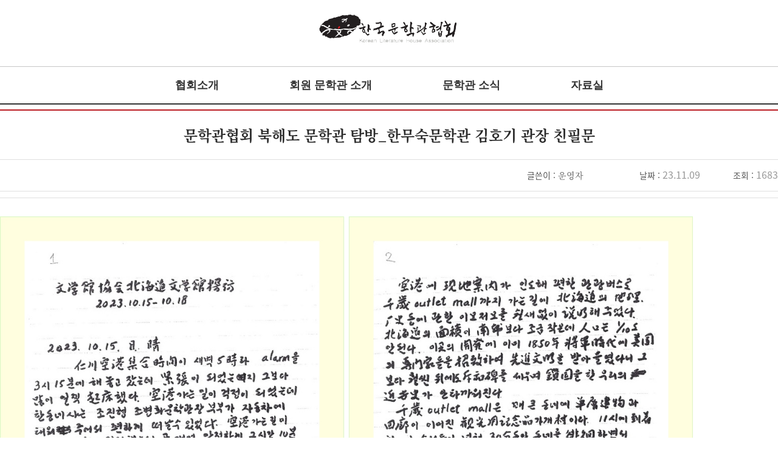

--- FILE ---
content_type: text/html
request_url: http://munhakwan.com/bbs.html?Table=ins_bbs5&mode=view&uid=45
body_size: 3593
content:
<!DOCTYPE html>
<html lang="ko">
  <head>
    <meta charset="utf-8">
    <meta http-equiv="X-UA-Compatible" content="IE=edge">
		<!--@if(Mobile::isMobilePadCheckByAgent())-->
		<meta name="viewport" content="width=1100">
		<!--@else if(Mobile::isMobileCheckByAgent())-->
		<meta name="viewport" content="width=1100">
		<!--@endif-->
	<meta property="og:title" content="[한국문학관협회] 문학관협회 북해도 문학관 탐방_한무숙문학관 김호기 관장 친필문"/>
	<meta property="og:type" content="website">
	<meta property="og:url" content="http://munhakwan.com/bbs.html?Table=ins_bbs5&mode=view&uid=45"/>
	<meta property="og:image" content="http://i.inswave.net/img_s.php?u=http://www.munhakwan.com/imgdata/munhakwan_com/202311/2023110924416424.jpg&w=1000&h=1000" />
	<meta property="og:image:width" content="1000" />
	<meta property="og:image:height" content="1000" />
	<meta property="og:site_name" content="한국문학관협회"/>
	<meta property="og:description" content=""/>
	<meta name="title" content="[한국문학관협회] 문학관협회 북해도 문학관 탐방_한무숙문학관 김호기 관장 친필문" />
	<meta name="description" content="" />
	<meta name="twitter:card" content="summary" />
	<meta name="twitter:title" content="[한국문학관협회] 문학관협회 북해도 문학관 탐방_한무숙문학관 김호기 관장 친필문" />
	<meta name="twitter:description" content="" />
	<meta name="twitter:image" content="http://i.inswave.net/img_s.php?u=http://www.munhakwan.com/imgdata/munhakwan_com/202311/2023110924416424.jpg&w=1000&h=1000" />
	<title>[한국문학관협회] 문학관협회 북해도 문학관 탐방_한무숙문학관 김호기 관장 친필문</title>
	<link rel="image_src" href="http://i.inswave.net/img_s.php?u=http://www.munhakwan.com/imgdata/munhakwan_com/202311/2023110924416424.jpg&w=1000&h=1000" />
	<link rel="canonical" href="http://munhakwan.com/bbs.html?Table=ins_bbs5&mode=view&uid=45">

	<meta property="og:title" content="한국문학관협회" />
	<meta property="og:description" content="" />
	<meta property="og:image" content="http://munhakwan.com/img/common/logo.jpg" />
	<meta property="og:image:width" content="171" />
	<meta property="og:image:height" content="53" />
	<meta property="og:url" content="http://munhakwan.com" />
	<meta name="title" content="한국문학관협회" />
    <meta name="description" content="" />
	<meta name="twitter:card" content="summary" />
	<meta name="twitter:title" content="한국문학관협회" />
	<meta name="twitter:description" content="" />
	<meta name="twitter:image" content="http://munhakwan.com/img/common/logo.jpg" />
	<title>한국문학관협회</title>
	<link rel="image_src" href="http://munhakwan.com/img/common/logo.jpg" />
	<link rel="canonical" href="http://munhakwan.com" />

    <link rel="stylesheet" type="text/css" href="css/basic.css" />
    <link rel="stylesheet" type="text/css" href="css/common.css" />
    <link rel="stylesheet" type="text/css" href="css/fonts.css" />
    <link rel="stylesheet" type="text/css" href="css/main.css" />
    <link rel="stylesheet" type="text/css" href="css/sub.css?wdate=1762302155" />
    <link rel="stylesheet" type="text/css" href="css/bbs.css?wdate=1762302155" />
	<link rel="stylesheet" type="text/css" href="css/jquery.bxslider.css?wdate=1762302155" />

    <link rel="shortcut icon" href="favicon.ico" type="image/x-icon">
    <link rel="icon" href="favicon.ico" type="image/x-icon">

	<script type="text/javascript" src="/js/jquery-1.11.2.js"></script>
    <script type="text/javascript" src="/js/ajax.js"></script>
    <script type="text/javascript" src="/js/jquery.bxslider.min.js?wdate=1762302155"></script>
    <script type="text/javascript" src="/js/ins_js.js?wdate=1762302155"></script>

    <script type="text/javascript">
    var zoomx = 100;
    $(document).ready(function() {
      $(".gnb, .lnb").hover(
        function() {
          $(".lnb").stop().slideDown(300);
        },
        function() {
          $(".lnb").stop().slideUp(300);
        }
      );

  //class="tabBtn tabBtngroupA" tar="lastA_1" tarc="lastA_1" tarx="tabBtngroupA"
    });
  </script>

  </head>
  <body>
    <div class="wrap">
    <!--Header Start-->
      <header>
        <!--최상단 헤더-->
        <div id="headArea">
					<h1><a href="./index.html"><img src="img/common/logo.gif" alt="한국문학관 협회 로고"></a></h1>
        </div>

        <!--gnb-->
        <div id="gnbArea">
          <ul class="gnb">
            <li><a href="./introduce.html?html=greeting.html">협회소개</a></li>
            <li><a href="./member.html?html=member-munhakwan.html">회원 문학관 소개</a></li>
            <li><a href="./gallery.html?Table=ins_bbs3">문학관 소식</a></li>
            <li><a href="./file.html?Table=ins_bbs5">자료실</a></li>
          </ul>
        </div>

        <!--gnb-sub-->
        <div id="lnbArea">
          <!--//1 협회소개//-->
          <div  class="lnb">
            <ul class="lnb-1">
              <li><a href="./introduce.html?html=greeting.html">인사말</a></li>
              <li><a href="./introduce.html?html=foundation.html">설립목적</a></li>
							<li><a href="./introduce.html?html=history.html">연혁</a></li>
              <li><a href="./introduce.html?Table=ins_bbs1">공지사항</a></li>
              <li><a href="./introduce.html?html=road.html">오시는길</a></li>
            </ul>
            <!--//2 회원 문학관 소개//-->
            <ul class="lnb-2">
            </ul>
            <!--//3 행사 갤러리//-->
            <ul class="lnb-3">
			  <li><a href="./gallery.html?Table=ins_bbs2">문학관 소식</a></li>
			  <li><a href="./gallery.html?Table=ins_bbs12">보도자료</a></li>			  
              <li><a href="./gallery.html?Table=ins_bbs3">행사 갤러리</a></li>
              <li><a href="./gallery.html?Table=ins_bbs4">영상 갤러리</a></li>
            </ul>
            <!--//4 자료실//-->
            <ul class="lnb-4">
              <li><a href="./file.html?Table=ins_bbs5">문학관 추천자료</a></li>
              <li><a href="./file.html?cate=1&year=2019&section=sc1&section2=한국시조문학관(서울)">지역문학관 이야기</a></li>
            </ul>
          </div>
        </div>

      </header>
	<div id="sub_container" class="bbs_bg">
        <div class="bbs_wrap">
                		<!------ 중앙:시작 ------>
<script type="text/javascript" src="/tinymce/jscripts/tiny_mce/tiny_mce.js"></script>
<script type="text/javascript" src="/tinymce/jscripts/tiny_mce/ins_tiny_mce_bbs.js?w=1762302155"></script>

	    <table width='100%' border='0' cellpadding='0' cellspacing='0' class="bbs_wrap">
		  <tr>
		    <td>
			  
 




		<table width='100%' border='0' cellpadding='0' cellspacing='0' style='border-top: #bb1d23 2px solid'>
		<tr>
			<td bgcolor='#ffffff' align='center' class='bbs-title'><b>문학관협회 북해도 문학관 탐방_한무숙문학관 김호기 관장 친필문</font></td>
		</tr>
		<tr>
				<table width='100%' border='0' cellpadding='0' cellspacing='0' class='text_9'>
				<tr>
					<td width='75%' class='date'>글쓴이 : <a href="javascript:void(0)" onClick="window.open('/newnews/formmail.php?email=bXVuaGFrd2FuQG5hdmVyLmNvbQ==&name=운영자', 'print', 'menubar=0,scrollbars=1,resizable=1,width=560,height=420')">운영자</a></td>
					<td width='15%' class='date'>날짜 : <span class='data'>23.11.09</span></td>
					<td width='10%'  class='date'>조회 : <span class='data'>1683</span></td>
				</tr>
				</table>
		</tr>
		</table>

		<table width='100%' border='0' cellpadding='0' cellspacing='0' >
		<tr>
			<td style='line-height:30px; padding: 20px 0;'>  <table class="body_img_table body_img_center" style="width: 578px;" border="0" cellspacing="0" align="center">
<tbody>
<tr>
<td>
<div class="body_img_table2"><img id="img_pop_view" style="cursor: pointer;" src="http://www.munhakwan.com/imgdata/munhakwan_com/202311/2023110924416424.jpg" alt="" width="1140" height="5256" border="0" /></div>
</td>
</tr>
</tbody>
</table>
<p><br /><br /></p> <!--span class='data'> </span--></td>
		</tr>
		</table>



      <!-- 댓글 보기 시작 -->
    


      <!-- 덧글 끝 -->

			<table border='0' cellspacing='0' cellpadding='0' class='bbs_wrap'   style='margin:30px 0; width:25%'>
			  <tr>
			    <td><a href='/bbs.html?Table=ins_bbs5&section=&mode=list&page=' class='bbs_btn' />목록</a></td>
			    <td><a href='/bbs.html?Table=ins_bbs5&s=<?=?>&section=&mode=write' class='bbs_btn'>글쓰기</a></td>
			    <td><a href='/bbs.html?Table=ins_bbs5&section=&mode=replay&uid=45&page=&string=&sitem=' class='bbs_btn reply'>답글</a></td>
			    <td><a href='/bbs.html?html=&Table=ins_bbs5&section=&mode=modify&uid=45&page=&string=&sitem=' class='bbs_btn modify'>수정</a></td>
			    <td><a href='/bbs.html?Table=ins_bbs5&section=&mode=delete&uid=45&page=&string=&sitem=' class='bbs_btn del'>삭제</a></td>
			  </tr>
			</table>
      		    </td>
		  </tr>
		</table>
        </div>
    </div>
<script>
  function ft_drop()
  {

    var m_msg_box=document.getElementById('btn_list');

     if(m_msg_box.style.display=="block") {
      m_msg_box.style.display = "none";
     } else {
      m_msg_box.style.display = "block";
     }

  }
$(document).ready(function(){
	$('html').click(function(e) {
		if(!$(e.target).hasClass("ft_btn_click")) {
			$('#btn_list').css("display", "none");
		}
	});
});
</script>

<footer>
  <div id="footer-info-wrap">
    <div class="footer-info">
      <div class="info">
        <ul>
          <li><a href="/privacy.html">개인정보취급방침 │ </a></li>
          <li><a href="/nomail.html">이메일무단수집거부</a></li>
        </ul>
      </div>
      <!--//관련사이트//-->
      <div class="ft_btn ft_btn_click">
        <div id="btn_list" class="ft_btn_click">
          <ul class="ft_btn_click">
            <li class="ft_btn_click"><a href="https://www.mcst.go.kr" target="_blank" alt="문화체육관광부">문화체육관광부</a></li>
            <li class="ft_btn_click"><a href="https://www.kspo.or.kr" target="_blank" alt="국민체육진흥공단">국민체육진흥공단</a></li>
            <li class="ft_btn_click"><a href="https://www.arko.or.kr" target="_blank" alt="한국문화예술위원회">한국문화예술위원회</a></li>
            <li class="ft_btn_click"><a href="https://www.arte.or.kr" target="_blank" alt="한국문화예술교육진흥원">한국문화예술교육진흥원</a></li>
            <li class="ft_btn_click"><a href="https://www.ltikorea.or.kr" target="_blank" alt="한국문학번역원">한국문학번역원</a></li>
            <li class="ft_btn_click"><a href="https://gvs.gosims.go.kr" target="_blank" alt="한국문학번역원">국고보조금통합관리시스템 (e-나라도움)</a></li>
          </ul>
        </div>
        <button class="ft_btn_click" onclick="ft_drop(); return false"><span class="ft_btn_click">관련사이트 바로가기</span></button>
      </div>
      <!--//관련사이트//-->
    </div>

  </div>

<div  id="footer-text-wrap">
  <div class="footer-text">
    <!--//푸터sns//-->
      <div class="footer-link">
        <div class="sns sns-new">
          <a href="https://www.youtube.com/channel/UCIlOnuJXkNlQBYdQCbUsGGA" class="yt" target="_blank" title="새창열림" onclick="se_click_logging('https://www.youtube.com/channel/UCIlOnuJXkNlQBYdQCbUsGGA?tr_code=sns',location.href);">유튜브</a>
          <a href="https://blog.naver.com/munhakwan" class="bl" target="_blank" title="새창열림" onclick="se_click_logging('https://blog.naver.com/munhakwan',location.href);">블로그</a>
        </div>
      </div>
      <!--//푸터sns//-->
    <p>
      경기 양평군 서종면 소나기마을길 24 사단법인 한국문학관협회<br>
      한국문학관협회 │ munhakwan@naver.com │ 전화 : 070 - 4130 -9766  │ 팩스 : 031-744-3190 <br>
      Copyright ⓒ SINCE 2004 한국문학관협회. All right reserved.
    </p>
    <div>
        <ul>
                      <li><a href="/login.html" style="color:#555; font-size: 13px; text-align:right;">관리자 로그인</a></li>
                  </ul>
    </div>
  </div>
</div>

</footer>

  </div>
</body>
</html>
 <!--  time: 0.0290570259094  --> 

--- FILE ---
content_type: text/css
request_url: http://munhakwan.com/css/basic.css
body_size: 2461
content:
@CHARSET "UTF-8";

/*기본세팅*/

*{margin:0;padding:0;box-sizing:border-box;font-smoothing:antialiased;font-family:'Noto Sans KR','Noto Serif KR';}
html, body{width:100%;overflow-x: hidden;}
a{text-decoration:none;color:inherit;}
body,div,dl,dt,dd,ul,ol,li,h1,h2,,pre,form,fieldset,input,select,textarea,p,blockquote,th,td,button{margin:0;padding:0;font-family:'Noto Sans KR','Noto Serif KR', dotum,'돋움',gulim,'굴림',sans-serif; font-weight:normal; color:#191919;}
section,nav,article,aside,hgroup,header,footer,iframe{display:block}
table{width:100%;border-collapse:collapse;border-spacing:0;}
th,td,fieldset{border:0}
em{font-style:normal}
ul,ol,li{list-style:none outside}
li,p,dt,dd,div,span,td,th{word-break:break-all;word-wrap:break-word}
legend{overflow:hidden;position:absolute;left:-9999px;width:0;height:0;font-size:0;line-height:0}
caption{overflow:hidden;margin-left:-9999px;width:0;height:0;font-size:0;line-height:0}
input{-webkit-box-sizing:border-box;-moz-box-sizing:border-box;box-sizing:border-box;-webkit-border-radius:0;vertical-align:middle}
input[type='text'], input[type='password'], input[type='tel'],
input[type='number'], input[type='search'], input[type='email'], input[type='date']{-webkit-border-radius:0;border-radius:0;-webkit-appearance:none;-webkit-box-sizing:border-box;-moz-box-sizing:border-box;box-sizing:border-box;outline:none;}
input[type=search]::-webkit-search-cancel-button{-webkit-appearance:none}
input[type=number]::-webkit-outer-spin-button, input[type=number]::-webkit-inner-spin-button{-webkit-appearance:none}
button, input[type='button'], input[type='submit'], input[type='reset']{cursor:pointer;border-radius:0-webkit-border-radius:0;-webkit-appearance:none;border:0;vertical-align:middle;background-color:none}
input, select, textarea{font-family:'Malgun Gothic', '돋움',gulim,'굴림',sans-serif,'Noto Sans KR','Noto Serif KR'}
img{border:none;outline:none;}
.hidden{display:none !important;}
.center{margin: 0 auto !important;}
p,span,h3,h4,h5,h6{font-family: 'Noto Sans KR' !important;font-weight: 400; color:#191919; }

/*버튼*/
button{
  padding: 20px;
  background-color: #bb1d23;
  color: #ffffff;
  font-size: 18px;
  font-weight: 700;
  font-family: 'Noto Sans CJK KR';
  transition-duration: 0.4s;
  cursor: pointer;
}
button a:link{
  font-family: 'Noto Sans CJK KR';
  font-weight: 400;
}
button:hover{
  background-color: #88080c;

}


--- FILE ---
content_type: text/css
request_url: http://munhakwan.com/css/common.css
body_size: 6858
content:
@CHARSET "UTF-8";

/***Header****/

header{
  width:100%;
  text-align: center;
  position: relative;
  }

#headArea{
  background-color: #ffffff;
  border-bottom: 1px solid #c6c6c6;
  display: inline-block;
  width:100%;
  height: 110px;
padding: 20px 0;
}

.topmenu{
  width: 1100px;
  margin: 0 auto;
}

.topmenu li{
  position: relative;
  display: inline-block;
}

.topmenu li > a{
  position: relative;
  display: inline-block;
  height: 44px;
  padding: 0 16px;
  color: #a6a6a6;
  font-size: 14px;
  line-height: 44px;
  text-decoration: none;
  text-align: right;
  border-right: 1px solid #d0d0d0;
}

.topmenu li.border-left{
  border-left: 1px solid #d0d0d0;
}

#gnbArea{
  display: inline-block;
  width: 1100px;
  height: 60px;
}

#gnbArea h1{
  background: url(../img/common/logo.jpg) left 0 no-repeat;
  text-align: left;
  width: 250px;
  position: relative;
  display: inline-block;
  top: 18px;
  float: left;
}

.gnb{
display: inline-block;
height: 60px;
line-height: 60px;
}

.gnb li{
  position: relative;
  display: inline-block;
}

.gnb li > a{
  position: relative;
  display: inline-block;
  padding: 0 56px;
  color: #333333;
  font-size: 18px;
  text-decoration: none;
  font-weight: 600;
  font-family: 'Noto Sans CJK KR';
}

#lnbArea{
  width: 100%;
  background-color: rgba(27, 27, 27, 0.9411764705882353);
  border-bottom: 1px solid #333333;
  border-top: 1px solid #333333;
  z-index: 9999;
  position: absolute;
  float: left;
}

.lnb{
  width: 1100px;
  margin: 0 auto;
  height: 180px;
  padding: 20px 0;
  border-bottom: 1px solid #333333;
  text-align: left;
  padding-left: 142px;
  display: none;
}

.lnb ul{
  display: inline-block;
  float: left;
  text-align: center;
}

.lnb li > a:link{
  font-family: 'Noto Sans CJK KR';
  text-align: center;
  font-size: 16px;
  line-height: 28px;
  color: #ffffff;
}

.lnb li > a:hover{
  text-decoration: underline;
}

.lnb-1{
  border-right: 1px solid #333333;
  width: 184px;
  height: 136px;
  color: #ffffff;
}

.lnb-2{
  border-right: 1px solid #333333;
  width: 244px;
  height: 136px;
  color: #ffffff;
}

.lnb-3{
  border-right: 1px solid #333333;
  width: 228px;
  height: 136px;
  color: #ffffff;
}

.lnb-4{
  width: 186px;
  height: 136px;
  color: #ffffff;
}


/***footer****/
footer {
width: 100%;
}

#footer-info-wrap{
  margin: 0 auto;
  width: 100%;
  background: #f1f1f1;
}

.footer-info{
  width: 1100px;
  margin: 0 auto;
  line-height: 54px;
}

.info{
  display: inline-block;
}

.info ul{
  text-align: left;
}

.info li{
  display: inline-block;
}

.info li > a{
  color: #1b1b1b;
  font-family: 'Noto Sans CJK KR';
}

.site{
  display: inline-block;
  text-align: right;
  float: right;
}

.site ul{
  border-right: 1px solid #ffffff;
  border-left: 1px solid #ffffff;
  padding: 0 20px;
}

.site li{
  display: inline-block;
}

.site li > a{
  color: #ffffff;
  font-family: 'Noto Sans CJK KR';
}

#footer-text-wrap{
  margin: 0 auto;
  width: 100%;
  background-color: #191610;
}

.footer-text{
  width: 1100px;
  margin: 0 auto;
  padding: 40px 0;
}

.footer-text p{
  font-family: 'Noto Sans CJK KR';
  color: #d4d4d4;
  text-align: left;
  line-height: 27px;
  font-weight: 200;
}

/*** footer-btn***/
.ft_btn_click{
  height: 42px;
  width: 240px;
  font:normal 18px/24px 'Noto Sans CJK KR';
	color: #6a6a6a;
	padding: 0 10px;
	cursor: pointer;
	letter-spacing: 0;
	position: relative;
}
.ft_btn_click a:link{
  font:normal 14px/24px 'Noto Sans CJK KR';
}
.ft_btn	{
  float:right;
}
.ft_btn button {
	height: 54px;
	width: 240px;
	color: #6a6a6a;
	background: #f1f1f1;
  border-right: 1px solid #dddddd;
  border-left: 1px solid #dddddd;
	padding: 0 10px;
	cursor: pointer;
	letter-spacing: 0;
	position: relative;
}
.ft_btn button span{
  font:normal 16px/18px 'Noto Sans CJK KR';
  position:relative;
  top:-6px;
  color: #000000;
}
.ft_btn button:after{
  content:"+";
  font:normal 25px/28px 'Noto Sans CJK KR';
  padding-left:20px;
  position: relative;
  top:-5px;
  color: #000000;
}

#footer-text-wrap .footer-link .sns { position: relative; right: 0; margin-bottom: 20px; overflow: hidden; font-size: 0; text-align: center; float: right;}
#footer-text-wrap .footer-link .sns a { display: inline-block; width:50px; height:50px; background: url(../img/common/icon_set_sns.png) no-repeat; font-size: 0; text-indent: -9999em;}
#footer-text-wrap .footer-link .sns a + a { margin-left: 12px;}
#footer-text-wrap .footer-link .sns a.rss { background-position: -87px -73px;}
#footer-text-wrap .footer-link .sns a.fb { background-position: -130px -73px;}
#footer-text-wrap .footer-link .sns a.tw { background-position: -171px -73px;}

#footer-text-wrap .footer-link .sns-new a {background: url(../img/common/icon_set_sns.png) no-repeat 0  0;}
#footer-text-wrap .footer-link .sns-new a.post { background-position: 0 0;}
#footer-text-wrap .footer-link .sns-new a.fb { background-position: -25px 0;}
#footer-text-wrap .footer-link .sns-new a.tw { background-position: -50px 0;}
#footer-text-wrap .footer-link .sns-new a.ins { background-position: -75px 0;}
#footer-text-wrap .footer-link .sns-new a.ks { background-position: -100px 0;}
#footer-text-wrap .footer-link .sns-new a.yt { background-position: 0px 0;}
#footer-text-wrap .footer-link .sns-new a.bl { background-position: -52px 0;}

#footer-text-wrap .footer-link .sns-new a.post:hover { background-position: 0 -25px;}
#footer-text-wrap .footer-link .sns-new a.fb:hover { background-position: -25px -25px;}
#footer-text-wrap .footer-link .sns-new a.tw:hover { background-position: -50px -25px;}
#footer-text-wrap .footer-link .sns-new a.ins:hover { background-position: -75px -25px;}
#footer-text-wrap .footer-link .sns-new a.ks:hover { background-position: -100px -25px;}
#footer-text-wrap .footer-link .sns-new a.yt:hover { background-position: 0px -52px;}
#footer-text-wrap .footer-link .sns-new a.bl:hover { background-position: -52px -52px;}




#btn_list{
  display:none;
  width: 240px;
  height:200px;
  background:#fbfbfb;
  position: absolute;
  margin-top:-200px;
  overflow-y:scroll;
  z-index:99999;
	border: solid #a8a8a8 1px;
}
#btn_list li{
  border-bottom:1px #ddd dotted;
  font:normal 14px/24px 'Noto Sans CJK KR';
	padding: 8px;
}
#btn_list a{
  font-size:14px/24px;
  color:#555555;
  text-decoration:none;
}
#btn_list a:hover{
  text-decoration:underline;
}
#btn_list::-webkit-scrollbar{
  background:#fff;
	border-left: solid #ddd 1px;
}
#btn_list::-webkit-scrollbar-thumb{
  background:#ddd;
}

.page_view {text-align: center !important;}


--- FILE ---
content_type: text/css
request_url: http://munhakwan.com/css/fonts.css
body_size: 7492
content:
@CHARSET "UTF-8";


/* noto-sans-kr-100 - korean_latin */
@font-face {
  font-family: 'Noto Sans KR';
  font-style: normal;
  font-weight: 100;
  src: url('../fonts/noto-sans-kr-v9-korean_latin-100.eot'); /* IE9 Compat Modes */
  src: local('Noto Sans KR Thin'), local('NotoSansKR-Thin'),
       url('../fonts/noto-sans-kr-v9-korean_latin-100.eot?#iefix') format('embedded-opentype'), /* IE6-IE8 */
       url('../fonts/noto-sans-kr-v9-korean_latin-100.woff2') format('woff2'), /* Super Modern Browsers */
       url('../fonts/noto-sans-kr-v9-korean_latin-100.woff') format('woff'), /* Modern Browsers */
       url('../fonts/noto-sans-kr-v9-korean_latin-100.ttf') format('truetype'), /* Safari, Android, iOS */
       url('../fonts/noto-sans-kr-v9-korean_latin-100.svg#NotoSansKR') format('svg'); /* Legacy iOS */
}
/* noto-sans-kr-300 - korean_latin */
@font-face {
  font-family: 'Noto Sans KR';
  font-style: normal;
  font-weight: 300;
  src: url('../fonts/noto-sans-kr-v9-korean_latin-300.eot'); /* IE9 Compat Modes */
  src: local('Noto Sans KR Light'), local('NotoSansKR-Light'),
       url('../fonts/noto-sans-kr-v9-korean_latin-300.eot?#iefix') format('embedded-opentype'), /* IE6-IE8 */
       url('../fonts/noto-sans-kr-v9-korean_latin-300.woff2') format('woff2'), /* Super Modern Browsers */
       url('../fonts/noto-sans-kr-v9-korean_latin-300.woff') format('woff'), /* Modern Browsers */
       url('../fonts/noto-sans-kr-v9-korean_latin-300.ttf') format('truetype'), /* Safari, Android, iOS */
       url('../fonts/noto-sans-kr-v9-korean_latin-300.svg#NotoSansKR') format('svg'); /* Legacy iOS */
}
/* noto-sans-kr-regular - korean_latin */
@font-face {
  font-family: 'Noto Sans KR';
  font-style: normal;
  font-weight: 400;
  src: url('../fonts/noto-sans-kr-v9-korean_latin-regular.eot'); /* IE9 Compat Modes */
  src: local('Noto Sans KR Regular'), local('NotoSansKR-Regular'),
       url('../fonts/noto-sans-kr-v9-korean_latin-regular.eot?#iefix') format('embedded-opentype'), /* IE6-IE8 */
       url('../fonts/noto-sans-kr-v9-korean_latin-regular.woff2') format('woff2'), /* Super Modern Browsers */
       url('../fonts/noto-sans-kr-v9-korean_latin-regular.woff') format('woff'), /* Modern Browsers */
       url('../fonts/noto-sans-kr-v9-korean_latin-regular.ttf') format('truetype'), /* Safari, Android, iOS */
       url('../fonts/noto-sans-kr-v9-korean_latin-regular.svg#NotoSansKR') format('svg'); /* Legacy iOS */
}
/* noto-sans-kr-500 - korean_latin */
@font-face {
  font-family: 'Noto Sans KR';
  font-style: normal;
  font-weight: 500;
  src: url('../fonts/noto-sans-kr-v9-korean_latin-500.eot'); /* IE9 Compat Modes */
  src: local('Noto Sans KR Medium'), local('NotoSansKR-Medium'),
       url('../fonts/noto-sans-kr-v9-korean_latin-500.eot?#iefix') format('embedded-opentype'), /* IE6-IE8 */
       url('../fonts/noto-sans-kr-v9-korean_latin-500.woff2') format('woff2'), /* Super Modern Browsers */
       url('../fonts/noto-sans-kr-v9-korean_latin-500.woff') format('woff'), /* Modern Browsers */
       url('../fonts/noto-sans-kr-v9-korean_latin-500.ttf') format('truetype'), /* Safari, Android, iOS */
       url('../fonts/noto-sans-kr-v9-korean_latin-500.svg#NotoSansKR') format('svg'); /* Legacy iOS */
}
/* noto-sans-kr-700 - korean_latin */
@font-face {
  font-family: 'Noto Sans KR';
  font-style: normal;
  font-weight: 700;
  src: url('../fonts/noto-sans-kr-v9-korean_latin-700.eot'); /* IE9 Compat Modes */
  src: local('Noto Sans KR Bold'), local('NotoSansKR-Bold'),
       url('../fonts/noto-sans-kr-v9-korean_latin-700.eot?#iefix') format('embedded-opentype'), /* IE6-IE8 */
       url('../fonts/noto-sans-kr-v9-korean_latin-700.woff2') format('woff2'), /* Super Modern Browsers */
       url('../fonts/noto-sans-kr-v9-korean_latin-700.woff') format('woff'), /* Modern Browsers */
       url('../fonts/noto-sans-kr-v9-korean_latin-700.ttf') format('truetype'), /* Safari, Android, iOS */
       url('../fonts/noto-sans-kr-v9-korean_latin-700.svg#NotoSansKR') format('svg'); /* Legacy iOS */
}
/* noto-sans-kr-900 - korean_latin */
@font-face {
  font-family: 'Noto Sans KR';
  font-style: normal;
  font-weight: 900;
  src: url('../fonts/noto-sans-kr-v9-korean_latin-900.eot'); /* IE9 Compat Modes */
  src: local('Noto Sans KR Black'), local('NotoSansKR-Black'),
       url('../fonts/noto-sans-kr-v9-korean_latin-900.eot?#iefix') format('embedded-opentype'), /* IE6-IE8 */
       url('../fonts/noto-sans-kr-v9-korean_latin-900.woff2') format('woff2'), /* Super Modern Browsers */
       url('../fonts/noto-sans-kr-v9-korean_latin-900.woff') format('woff'), /* Modern Browsers */
       url('../fonts/noto-sans-kr-v9-korean_latin-900.ttf') format('truetype'), /* Safari, Android, iOS */
       url('../fonts/noto-sans-kr-v9-korean_latin-900.svg#NotoSansKR') format('svg'); /* Legacy iOS */
}

/* noto-serif-kr-regular - korean_latin */
@font-face {
  font-family: 'Noto Serif KR';
  font-style: normal;
  font-weight: 400;
  src: url('../fonts/noto-serif-kr-v3-korean_latin-regular.eot'); /* IE9 Compat Modes */
  src: local('Noto Serif KR'), local('NotoSerifKR-Regular'),
       url('../fonts/noto-serif-kr-v3-korean_latin-regular.eot?#iefix') format('embedded-opentype'), /* IE6-IE8 */
       url('../fonts/noto-serif-kr-v3-korean_latin-regular.woff2') format('woff2'), /* Super Modern Browsers */
       url('../fonts/noto-serif-kr-v3-korean_latin-regular.woff') format('woff'), /* Modern Browsers */
       url('../fonts/noto-serif-kr-v3-korean_latin-regular.ttf') format('truetype'), /* Safari, Android, iOS */
       url('../fonts/noto-serif-kr-v3-korean_latin-regular.svg#NotoSerifKR') format('svg'); /* Legacy iOS */
}
/* noto-serif-kr-700 - korean_latin */
@font-face {
  font-family: 'Noto Serif KR';
  font-style: normal;
  font-weight: 700;
  src: url('../fonts/noto-serif-kr-v3-korean_latin-700.eot'); /* IE9 Compat Modes */
  src: local('Noto Serif KR Bold'), local('NotoSerifKR-Bold'),
       url('../fonts/noto-serif-kr-v3-korean_latin-700.eot?#iefix') format('embedded-opentype'), /* IE6-IE8 */
       url('../fonts/noto-serif-kr-v3-korean_latin-700.woff2') format('woff2'), /* Super Modern Browsers */
       url('../fonts/noto-serif-kr-v3-korean_latin-700.woff') format('woff'), /* Modern Browsers */
       url('../fonts/noto-serif-kr-v3-korean_latin-700.ttf') format('truetype'), /* Safari, Android, iOS */
       url('../fonts/noto-serif-kr-v3-korean_latin-700.svg#NotoSerifKR') format('svg'); /* Legacy iOS */
}
/* noto-serif-kr-900 - korean_latin */
@font-face {
  font-family: 'Noto Serif KR';
  font-style: normal;
  font-weight: 900;
  src: url('../fonts/noto-serif-kr-v3-korean_latin-900.eot'); /* IE9 Compat Modes */
  src: local('Noto Serif KR Black'), local('NotoSerifKR-Black'),
       url('../fonts/noto-serif-kr-v3-korean_latin-900.eot?#iefix') format('embedded-opentype'), /* IE6-IE8 */
       url('../fonts/noto-serif-kr-v3-korean_latin-900.woff2') format('woff2'), /* Super Modern Browsers */
       url('../fonts/noto-serif-kr-v3-korean_latin-900.woff') format('woff'), /* Modern Browsers */
       url('../fonts/noto-serif-kr-v3-korean_latin-900.ttf') format('truetype'), /* Safari, Android, iOS */
       url('../fonts/noto-serif-kr-v3-korean_latin-900.svg#NotoSerifKR') format('svg'); /* Legacy iOS */
}


*{font-family:'Noto Serif KR', 'Noto Sans KR', 'Dotum', sans-serif;}


--- FILE ---
content_type: text/css
request_url: http://munhakwan.com/css/main.css
body_size: 3862
content:
@CHARSET "UTF-8";

#main-banner{
  background: url(../img/common/main-banner-2023-2.jpg) left 0 no-repeat;
  text-align: left;
  width: 100%;
  height: 500px;
  position: relative;
  display:block;
  background-size: cover;
}

#main-banner h1{
  font-family: 'Noto Serif CJK KR', serif;
  font-weight: 400;
  font-size: 48px;
  color: #222222;
  line-height: 140px;
}

#main-banner p{
  color: #222222;
  line-height: 28px;
}

.main-1{
  display: inline-block;
  width: 400px;
  position: absolute;
  top: 188px;
}

.main-2{
  display: inline-block;
  float: right;
  width: 500px;
  height: 380px;
  background: #ffffff;
  box-shadow: 2px 2px 9px #ddd;
  position: relative;
  z-index: 90;
  top: 62px;
}

.main-2 h2{
  background: none;
  color: #222222;
  padding: 0px 30px;
  text-align: left;
  display: inline-block;
}

.main-2 img{
  display: inline-block;
  width: 54px;
  height: 54px;
  float: right;
  margin: 20px;
}

.contents{
  width: 1100px;
  margin: 0 auto;
}

.contents h2{
  font-family: 'Noto Serif CJK KR', serif;
  font-weight: 400;
  line-height: 94px;
  background: url(../img/common/h2.gif) left 16px no-repeat;
}

.contents h2 a:link{
  font-family: 'Noto Serif CJK KR', serif;
  font-weight: 400;
  line-height: 94px;
}

.contents h2 a:hover{
  font-family: 'Noto Serif CJK KR', serif;
  font-weight: 400;
  line-height: 94px;
}

.first-main-contents h2{
  text-align: center;
  background: url(../img/common/h2.gif) center 16px no-repeat;
}

.arrow{
  display: inline-block;
  height: 94px;
  position: relative;
  top:-12px;
  margin-left: 14px;
}

.arrow1{
  display: inline-block;
  width: 18px;
  height: 46px;
}

.arrow2 a:link{
  display: inline-block;
  width: 100px;
  height: 46px;
  background: url(../img/common/arrow2.png) 20px 0px no-repeat;
}

.arrow2 a:hover{
  display: inline-block;
  width: 100px;
  background: url(../img/common/arrow2.png) 60px 0px no-repeat;
  height: 46px;
  transition: 0.4s;
}

#contents1{
  width: 100%;
  position: relative;
  height: 560px;
  padding-top: 20px;
}

#contents2{
  width: 100%;
  position: relative;
  background-color: #f1f1f1;
  padding: 40px 0;
}

#contents3{
  width: 100%;
  position: relative;
  height: 220px;
  padding-top: 40px;
}



#board{
  margin: 0 auto;
  width: 1100px;
  margin-bottom: 80px;
}

.board1{
  display: inline-block;
  width: 420px;
  height: 470px;
  border: none;
  vertical-align: top;
  margin-right: 184px;
}

.board2{
  display: inline-block;
  width: 490px;
  height: 470px;
  border: 1px solid #dedede;
  background-color: #ffffff;
}

.notice-top{
  padding: 20px 30px 30px;
  height: 262px;
}

.notice-down{
  padding: 20px 30px 30px;
}

.notice{
  border: 1px solid #d4d4d4;
  box-sizing: border-box;
  width: 520px;
  height: 262px;
  margin-right: 54px;
  display: inline-block;
  padding: 20px;
}

.board h1{
  display: inline-block;
}

.board h1 > a{
  font-family: Noto Sans KR;
  font-weight: 700;
  font-size: 30px;
}

.board-plus{
  font-family: Noto Sans KR;
    font-weight: 700;
    font-size: 30px;
    text-align: center;
    line-height: 30px;
    color: #b7b7b7;
    background-color: #f0f0f0;
    width: 30px;
    height: inline-block;
    height: 30px;
    display: inline-block;
    float: right;
}
.main-board-text{
 margin-top: 18px;
}

.main_bbs_notice_text a:link{
  font-family: Noto Sans KR;
    font-weight: 400;
    font-size: 16px;
    text-align: left;
    line-height: 27px;
    color: #000000;
}
.main_bbs_notice_date {
  font-family: Noto Sans KR;
    font-weight: 400;
    font-size: 16px;
    text-align: right;
    line-height: 20px;
    color: #000000;
    float: right;
}


--- FILE ---
content_type: text/css
request_url: http://munhakwan.com/css/sub.css?wdate=1762302155
body_size: 14597
content:
@CHARSET "UTF-8";

#sub-wrap{
  position: relative;
  width: 1100px;
  margin: 0 auto;
}

#snb-wrap{
  width: 100%;
  border-bottom: 1px solid #dedede;
}

.snb-top{
  height: 134px;
}

.snb-top h1{
  font-family: 'Noto Serif CJK KR', serif;
  text-align: center;
  font-weight: 400;
  line-height: 146px;
  background: url(../img/common/h2.gif) center 34px no-repeat;
}

.snb-menu{
  width: 100%;
  height: 54px;
  border-top: 1px solid #dedede;
  position: relative;
}

.snb-menu ul{
  margin: 0 auto;
  width: 700px;
  padding-top: 12px;
}

.snb-menu li {
  font-family: 'Noto Sans CJK KR';
  font-size: 18px;
  line-height: 30px;
  text-align: center;
  display: inline-block;
  display: table-cell;
  padding: 0 42px;
}

.snb-menu li a{
  font-family: 'Noto Sans CJK KR';
  font-size: 18px;
  line-height: 30px;
  text-align: center;
  display: inline-block;
  display: table-cell;
  padding-bottom: 6px;
  color: #1b1b1b;
}

.snb-menu li a:hover{
  transition: 0.4s;
  color: #bb1d23;
}

.snb-menu li.on{
  border-bottom: 6px solid #bb1d23;
  color: #bb1d23;
  font-weight: 400;
}


/****sub-content****/

#sub-content{
  width: 100%;
  margin: 40px 0;
}

#sub-content h2{
  font-family: 'Noto Serif CJK KR', serif;
  text-align: left;
  font-weight: 400;
  line-height: 146px;
  background: url(../img/common/slash.png) left 34px no-repeat;
  display: inline-block;
}

#sub-content h3{
  font-family: 'Noto Sans CJK KR';
  font-size: 22px;
  font-weight: 400;
  line-height: 30px;
  padding: 10px 0;
}

#sub-content h4{
  font-family: 'Noto Sans CJK KR';
  font-size: 18px;
  font-weight: 400;
  line-height: 30px;
  padding: 10px 0;
}

#sub-content p{
  font-family: 'Noto Sans CJK KR';
  font-size: 16px;
  font-weight: 300;
  line-height: 28px;
  padding: 10px 0;
}

/****회원 문학관****/
#dm_ul{
  min-width: 300px;
  background-color: #fff;
  text-align: center;
}
.dropmenu ul ul{
  position: absolute;
  display: none;
  z-index: 999999;
}
.dropmenu ul ul li{
  display: block;
  background-color: #fff;
  color: white;
  font-family: 'Noto Sans CJK KR';
  z-index: 999999;
}
.dropmenu ul li{
  display: inline-block;
  border: #b9b9b9 solid 1px;
  font-family: 'Noto Sans CJK KR';
  z-index: 999999;
  background-color: #ffffff;
}
.dropmenu ul li a{
  display: block;
  width: 155px;
  color: #6f6f6f;
  line-height: 20px;
  padding: 14px 0;
  text-decoration: none;
  font-family: 'Noto Sans CJK KR';
  background-color: #ffffff;
  z-index: 999999;
}
.dropmenu ul li a:hover{
  background-color: #fff;
  color: red;
  background-color: #ffffff;
  z-index: 999999;
}

#member-left{
  width: 770px;
  padding-right: 40px;
  border-right: 1px solid #eeeeee;
  display: inline-block;
}

#member-right{
  width: 330px;
  padding-left: 40px;
  display: inline-block;
  position: absolute;
  top: 380px;
}
.member-content{
  margin-bottom: 60px;
}
.member-content p, span, h4, h5, h6 {
    font-size: 16px !important;
    line-height: 28px;
  }

.member-content h3{
  font-family: 'Noto Serif CJK KR', serif;
  text-align: left;
  font-weight: 400;
  line-height: 80px!important;
  background: url(../img/common/h2.gif) left 12px no-repeat;
}

.member-content dl{
  padding: 10px 0;
}

.member-content dt{
  font-family: 'Noto Sans CJK KR';
  font-size: 16px;
  font-weight: 500;
  line-height: 28px;
  padding: 4px 0;
}

.member-content dd{
  font-family: 'Noto Sans CJK KR';
  font-size: 16px;
  font-weight: 300;
  line-height: 28px;
}

.arrow-home{
  top: 6px;
  margin-left: 20px;
  vertical-align: text-bottom;
}

/************연혁*************/
.greeting-left{
  display: inline-block;
  width: 727px;
  padding-right: 40px;
}
.greeting-right{
  display: inline-block;
  width: 333px;
  vertical-align: top;
  padding-top: 158px;
}

/***************************************************연혁**************************************************/

.history {
	position:relative;
  font-family: 'Noto Sans CJK KR';
}
.history dl {
	position:relative;
	padding-bottom:22px;
  font-family: 'Noto Sans CJK KR';
}
.history dl::before {
	display:inline-block;
	content:'';
	width:100px;
	height:44px;
	position:absolute;
}
.history dl dt {
	font-size:25px;
	font-weight:bold;
	padding-top:8px;
	margin-bottom:12px;
	color:#c70b50;
  font-family: 'Noto Sans CJK KR';
}
.history dl dd {
	font-size:16px;
	line-height:28px;
	color:#000;
	position:relative;
  font-family: 'Noto Sans CJK KR';
}
.history dl dd span {
	display:inline-block;
	width:60px;
	font-size:20px;
	color:#c70b50;
	position:absolute;
  font-family: 'Noto Sans CJK KR';
}

.history dl:nth-child(odd) {
	text-align:right;
	width:550px;
	padding-right:98px;
	border-right:1px solid #dddddd;
  font-family: 'Noto Sans CJK KR';
}
.history dl:nth-child(odd) dd {
	padding-right:60px;
  font-family: 'Noto Sans CJK KR';
}
.history dl:nth-child(odd) dd span {
	right:0;
  font-family: 'Noto Sans CJK KR';
}
.history dl:nth-child(odd)::before {
	background:url(../img/sub/history_bg03.png) 0 0 no-repeat;
	right:-20px;
}
.history dl:nth-child(1)::before {
	background:url(../img/sub/history_bg01.png) 0 0 no-repeat;
}
.history dl:nth-child(even) {
	width:550px;
	left:550px;
	padding-left:98px;
	border-left:1px solid #dddddd;
}
.history dl:nth-child(even)::before {
	background:url(../img/sub/history_bg02.png) 0 0 no-repeat;
	left:-20px;
}
.history dl:nth-child(even) dd {
	padding-left:64px;
  font-family: 'Noto Sans CJK KR';

}
.history dl:nth-child(even) dd span {
	left:0;
	text-align:left;
  font-family: 'Noto Sans CJK KR';
}
.history dl:nth-child(odd):last-child {
	border-right:none !important;
	padding-right:100px;
	padding-bottom:0;
}
.history dl:nth-child(even):last-child {
	border-left:none !important;
	padding-bottom:0;
	padding-left:100px;
}
.history dl:nth-child(odd):last-child::before {
	right:-20px;
}
.history dl:nth-child(even):last-child::before {
	left:-22px;
}

/****오시는길****/
.subway-wrap{
  display: inline-block;
  padding: 20px 0;
  border-bottom: 1px solid #dedede;
  width: 100%;
}
.subway-img{
  display: inline-block;
  margin-right: 20px;
}
.subway-text{
  display: inline-block;
  vertical-align: text-bottom;
}


/*서브 테이블*/
.table			{float:left; width:100%; margin:10px 0; font:normal 14px/1.8 'Noto Serif CJK KR'; color:#222}
.table p:before				{content:"·"; position:relative; left:-3px}
.table td.le				{text-align:center; background:#f9f9f9}
.table td a					{color:blue; text-decoration:underline}
.table th,.table td			{border-right:1px #ddd solid; border-bottom: 1px #ddd solid; padding:10px;text-align:center}
.table th.end,.table td.end	{border-right:none; text-align:left;}
.table th.end_title {border-right:none; text-align:center;}

/*입력폼*/
.form	{float:left; width:100%; margin:30px 0}
.form table	{float:left; width:100%; border-top:1px #888 solid; margin-bottom:40px; background: #ffffff;}
.form th	{width:70px; font:normal 16px/2 'Noto Serif CJK KR'; color: #000000; background:#f9f9f9; text-align:center;}
.form th span		{font:normal 18px/2 'Noto Serif CJK KR'; color: #000000; margin-left:3px}
.form th,.form td	{padding:15px; border-bottom:1px #ededed solid;}
.form td b			{font: normal 14px/1.4 'Noto Serif CJK KR'}
.form input	{height: 25px; border: 1px solid #ccc; border-radius: 3px; background: #fafafa; padding: 3px 5px; margin: 2px; font: normal 14px/20px 'Noto Sans CJK KR'; color: #555;}
.form select	{height:33px; border: 1px solid #ccc; border-radius: 3px; }

/*서브탭*/
.sub_tab {float:left; width: 200px; height: 100px; font: normal 17px 'Noto Serif CJK KR'; color: #4b4b4b; text-align:center; margin: 25px 25px; border: 1px #ddd solid;}
.sub_tab li:hover {color: #bb1d23; border: 1px #bb1d23 solid; height: 65px;}
.sub_tab li {float:left; width: 200px; height: 100px; text-align:center; padding-top: 35px; }

/*로그인*/
.container_page	{float:left; width:100%; color: #888; padding-bottom: 40px;}
.login_wrap					{width:311px; margin:0 auto;}
.login_wrap .input_box		{float:left; width:311px;}
.login_wrap .input_box input{width:311px; height:35px; margin-bottom: 20px;}
.login_wrap .btn			{float:left;}
.login_wrap .btn button		{width:311px; border:none; border-radius: 2px; background:#bb1d23; cursor:pointer; color:#fff; font:normal 18px 'Noto Sans CJK KR'; position:relative; margin-bottom: 20px;}
.login_wrap	p	{float:left; width:311px; text-align:center; color:#888; border-top:1px #ddd dotted; margin-top:20px; padding-top:10px}
.login_wrap	p a	{color:#bb1d23; font:normal 13px/1.8 'Noto Sans CJK KR';}

/*아이디,비밀번호 찾기*/
.find_wrap		{float:left; width:940px; padding-bottom:100px; position:relative; left:130px}
.find_wrap h2	{float:left; width:408px; margin-bottom:25px; padding:5px 0 20px 0; border-bottom:1px #ccc solid}
.find_box		{width:508px; height: 630px;  margin:0 10px; padding:20px; border:1px #ddd solid; font-size: 13px; display:inline-block;}
.find_box .btn	{margin:20px 0!important}
.find_box span	{width: 55px; display:inline-block; font-size: 13px; }
.find_box form	{display: inline-block;}
.find_box input	{margin:6px 0!important; width: 100px;}
.find_box select{margin:6px 0!important; position:relative; left:-3px}
.find_box_check {padding-bottom: 30px;}

/*탈퇴*/
.del_wrap		{width:940px; padding-bottom:100px; position:relative; left:130px; text-align: center;}
.del_wrap h2	{margin-bottom:25px; padding:5px 0 20px 0; border-bottom:1px #ccc solid}
.del_box		{margin:0 10px; padding:20px; border:1px #ddd solid; font-size: 13px;}
.del_box .btn	{margin:20px 0!important}
.del_box span	{font-size: 13px; }
.del_box_check {padding-bottom: 30px;}

/*회원가입*/
.box.join	{float:left; width:100%; height:200px; overflow-y:scroll; border:1px #ddd solid; padding:20px; background:#f9f9f9; font:normal 13px/1.8 'malgun gothic'; color:#666}
.process_join_wrap {width:1100px; margin:0 auto;}
.process.join		{float:left; width:100%; margin:30px auto; }
.process.join1	{float:left; width:100%; margin:16px auto; }
.process.join1 h2	{font:normal 22px/28px 'Noto Serif CJK KR';}
.process.join ul {float:left; width:1100px; margin:0 auto; text-align:center;}
.process.join li	{float:left; width:366px; border:1px #ddd solid; text-align:center; padding:3px 0; }
.process.join li.on	{width:33%; background:#bb1d23; color:#fff; border:none; padding:4px 0}
.process.join li span	{font:normal 24px/2 'Noto Sans CJK KR'; margin-right:10px; color:#bb1d23}
.process.join li.on span{color:#fff}

.join_select_wrap {width:1100px; margin:0 auto;}
.join_select_wrap_2 {padding-left: 150px;}
.join_select {position:relative; font:normal 24px/2 'Noto Sans CJK KR'; color:#4b4b4b; width:350px; height: 100px; border:1px #ccc solid ; text-align:center; display: inline-block; margin: auto 50px; background-color: #fff; padding-top: 50px}
.join_select a {position:relative; font:normal 24px/2 'Noto Sans CJK KR'; color:#4b4b4b; text-align:center;}
.join_select a:hover	{ cursor: pointer; font:normal 24px/2 'Noto Sans CJK KR'; color:#bb1d23; }
.join_select a:link 	{text-decoration:none;}

.check_box			{float:left; font:normal 16px "Noto Sans CJK KR"}
.check_box input	{margin-right:5px}
.check_box.all		{width:1100px; padding-top:30px;}
.join input	{height: 34px; border: 1px solid #ccc; border-radius: 3px; background: #fafafa; padding: 3px 5px; margin: 2px; font: normal 14px/20px 'Noto Sans CJK KR'; color: #555;}
.join .btn		{float:none; width:100px; height:33px; margin-left:5px; background:#535a65; color:#fff; border:none; font:normal 13px/1.8 'malgun gothic'; cursor:pointer}
.join select	{height:33px; border: 1px solid #ccc; border-radius: 3px; }

.join-btn{width:152px; margin: 0 auto;}
.ok{background:#0f59e4; }
.ok button:hover{background:#063184; }
.cancle{background:#888; }
.cancle button:hover{background:#333333; }


/*스토리텔링 페이지*/
.story-wrap {position: relative; padding: 40px 0;}
.story-wrap .year {}
.story-wrap .year ul {text-align: center;}
.story-wrap .year ul li {display: inline-block; font:normal 40px/1.8 'Noto Sans CJK KR'; color: #9a9a9a; margin: 0 20px;}
.story-wrap .year ul li a {font:normal 40px/1.8 'Noto Sans CJK KR';}
.story-wrap .year ul li.on{color: #bb1d23;}
.story-wrap .year ul li.on::after {content: ''; width: 20px; height: 14px; display: block; position: relative; background: url('../img/sub/story-year-arrow.png'); left: 34px;}

.story-wrap .local {position: relative; }
.story-wrap .local ul {text-align: center; border-bottom: 1px solid #dedede;}
.story-wrap .local ul li {display: inline-block; font:normal 18px/1.8 'Noto Sans CJK KR'; color: #4b4b4b; margin: 10px 30px;}
.story-wrap .local ul li a { font:normal 18px/1.8 'Noto Sans CJK KR'; }
.story-wrap .local ul li.on{color: #bb1d23;}

.story-wrap .local dl {text-align: center; padding: 10px;}
.story-wrap .local dl dt, dd {display: inline-block; font-family: 'Noto Sans CJK KR'; color: #4b4b4b;}
.story-wrap .local dl dt {font-size: 18px; border-bottom: 1px solid #dedede;}
.story-wrap .local dl dt.on {color: #bb1d23;}
.story-wrap .local dl dd {font-size: 16px; margin: 0 10px;}
.story-wrap .local dl dd a { font:normal 18px/1.8 'Noto Sans CJK KR';}
.story-wrap .local dl dd.on {color: #bb1d23; }

.story-wrap .story-content-wrap {padding: 20px 80px;}
.story-wrap .story-content-wrap .center {font:normal 32px/1.8 'Noto Serif CJK KR';}
.story-wrap .story-contents {padding: 20px 0;}
.story-wrap .story-contents dl {padding-bottom: 20px; margin-bottom: 20px; border-bottom: 1px solid #dedede;}
.story-wrap .story-contents dt { font:normal 16px/1.8 'Noto Sans CJK KR'; display: block;}
.story-wrap .story-contents dt span { font:normal 16px/1.8 'Noto Sans CJK KR'; border-radius: 20px; background-color: #e0e0e0; padding: 2px 10px; color: #4b4b4b;}
.story-wrap .story-contents .title {font:bold 24px/1.8 'Noto Sans CJK KR'; padding: 8px 0 20px;}
.story-wrap .story-contents dd {font:normal 16px/30px 'Noto Sans CJK KR'; display: block;}

.story-wrap .story-contents-details dl {padding-bottom: 20px; margin-bottom: 20px; border-bottom: 1px solid #dedede; text-align: center;}
.story-wrap .story-contents-details dt { font:normal 16px/1.8 'Noto Sans CJK KR'; text-align: center; display: block;}
.story-wrap .story-contents-details dt span { font:normal 16px/1.8 'Noto Sans CJK KR'; border-radius: 20px; background-color: #e0e0e0; padding: 2px 10px; color: #4b4b4b;}
.story-wrap .story-contents-details .title {font:bold 28px/1.8 'Noto Sans CJK KR'; padding: 16px 0 60px; text-align: center;}
.story-wrap .story-contents-details dd {font:normal 16px/30px 'Noto Sans CJK KR'; text-align: justify; display: block;}
.story-wrap .story-contents-details p {font-weight: 400 !important;}


--- FILE ---
content_type: text/css
request_url: http://munhakwan.com/css/bbs.css?wdate=1762302155
body_size: 11917
content:

.bbs_wrap .t_box			{margin-bottom:0px; font:normal 13px/1 'Noto Sans KR';}
.bbs_wrap .t_box td			{padding:0!important; border-bottom:none;}
.bbs_wrap .t_box td	{padding:2px}
.bbs_wrap .t_box input	{height:30px; overflow:hidden; border:1px #ccc solid; border-radius:3px}
.bbs_wrap .t_box select{height:30px; border:1px #ccc solid; border-radius:3px}
.bbs_wrap .t_box .search input	{background:#bb1d23; border:none; padding:0 10px ;cursor:pointer; color:#fff; font:normal 14px/2 'Noto Sans KR';}
.bbs_wrap .t_box .search_box	{float:right; width: 300px;}
.bbs_wrap .t_box .search_box input	{margin-left:5px}
.bbs_wrap .bt_box td.input, .bbs_wrap .search_box td.input	{border:none!important}

.bbs_wrap .bbs_table 		{font:normal 16px/1.8 'Noto Sans KR';}
.bbs_wrap .bbs_table th		{border-top:2px #bb1d23 solid; border-bottom:1px #ccc solid; padding:10px; font:normal 16px/1.8 'Noto Sans KR'; color:#000 }
.bbs_wrap .bbs_table td		{border-bottom:1px #ccc solid;padding:10px; color:#555}
.bbs_wrap .bbs_table td.title		{font-size: 18px;}
.bbs_wrap .bbs_table td	a	{font:normal 16px/1.8 'Noto Sans KR'; color:#555}
.bbs_wrap .bbs_table td	a:link	{font:normal 16px/1.8 'Noto Sans KR'; color:#555}
.bbs_wrap .bbs_table td	a:hover	{font:normal 16px/1.8 'Noto Sans KR'; color:#555}
.bbs_wrap .bbs_table td.date	{font:normal 13px/1.8 'Noto Sans KR'; color:#555}
.bbs_wrap .bbs_table td.dong	{font:normal 13px/1.8 'Noto Sans KR'; color:#0066b3; text-align:center}
.bbs_wrap .bbs_table .notice		{background:#f7f7f7;}
.bbs_wrap .bbs_table .notice span	{background:#bb1d23; color:#fff; padding:3px 7px}
.bbs_wrap .bbs_table .notice a b	{font:normal 16px/1.8 'Noto Sans KR';}

.bbs_wrap .bbs_btn 	{background:#999; padding:7px 10px; font:normal 13px/14px  'Noto Sans KR'; color:#fff; border: none; cursor: pointer;}
.bbs_wrap .del		{background:#bb1d23;}
.bbs_wrap .writer	{background:#535a65;}
.bbs_wrap .bt_box td ,.bbs_wrap .search_box td	{border-bottom:none!important}
.bbs_wrap .bt_box		{margin:20px 0}
.bbs_wrap .bt_box td	{padding:0; background:#fff!important}
.bbs_wrap .bt_box span.paging	{color:#bb1d23!important; padding:5px; font:bold 14px/20px 'Noto Sans KR' ;}
.bbs_wrap .bt_box a.paging		{padding:5px;}
.bbs_wrap .bt_box a.paging img{
	vertical-align: middle;
}
.bbs_wrap .bt_box .paging a{
	font:bold 14px/20px 'Noto Sans KR' ;
	color: #555555;
	padding:5px;
}
.bbs_wrap .bt_box .paging a:link{
	font:normal 14px/20px 'Noto Sans KR' ;
	color: #555555;
}
.bbs_wrap .bt_box .paging a:hover{
	font:bold 14px/20px 'Noto Sans KR' ;
	color:#bb1d23;
	text-decoration: none;
}

/*view*/
.bbs_wrap .view th	{font:normal 18px/18px 'Noto Sans KR'; color: #000; padding-top: 20px;}
.bbs_wrap .view td	{padding:0;border-bottom:none}
.bbs_wrap .view .info span, .bbs_wrap .view .file span{float:left; width:40px;}
.bbs_wrap .view .info	{padding:7px 0; border-bottom:1px #ddd solid; font:normal 13px/1.8 'Noto Sans KR';}
.bbs_wrap .view .writer	{background:#fff}
.bbs_wrap .view .date	{float:right; text-align:center}
.bbs_wrap .view .file	{padding:7px 0; font:normal 14px/18px 'Noto Sans KR'; color: #555;}
.bbs_wrap .view .file a	{padding:7px 0; font:normal 14px/18px 'Noto Sans KR'; color: #555!important;}
.bbs_wrap .view .file img	{}
.bbs-text {
  font: normal 14px/1.8 'Noto Sans KR';
	color: #555;
}
.bbs-text p th td span{
  font: normal 14px 'Noto Sans KR';
	color: #555!important;
}

.bbs-text a{
  font: normal 14px/1.8 'Noto Sans KR';
	color: #555;
}
.bbs-text a:link{
  font: normal 14px/1.8 'Noto Sans KR';
	color: #555;
}

/*write*/
.bbs_wrap .ok		{background:#bb1d23; padding:7px 15px; font:normal 14px/1.4 'Noto Sans KR';}
.bbs_wrap .cancel	{padding:8.5px 15px; font:normal 14px/1.4 'Noto Sans KR';}
.bbs_wrap table tbody td.bbs_write		{border-bottom:1px #ddd solid; text-align: left;}
.bbs_write input.input_write	{height:30px; overflow:hidden; border:1px #ccc solid; border-radius:3px}
.bbs_write table tbody td{
	text-align: left;
}
/*ī�װ���*/
.bbs_cate	{padding:10px; background:#fff;  margin-bottom:5px; position:relative; top:0px; border-top: #bb1d23 2px solid; border-bottom:1px #888 solid;}
.bbs_cate a	{float:left; width:72.5px; font:normal 13px/1.8 'Noto Sans KR'; color:#444; text-align:center}


/*�����Խ���*/
.bbs_photo .t_box	{border-bottom:2px #bb1d23 solid; padding-bottom:10px;}
.bbs_wrap .bbs_photo td	{border-bottom:none!important; padding:0!important}
.bbs_wrap .bbs_photo td img			{width:148px; height:170px; border:1px #ddd solid}
.bbs_wrap .bbs_photo .list			{float:left; width:180px; padding:20px 0!important}
.bbs_wrap .bbs_photo .list .title	{display:block; width:150px; overflow:hidden;  white-space:nowrap; text-overflow:ellipsis}
.bbs_photo .bt_box	{border-top:1px #ccc solid; padding-top:20px; margin:0!important}

.bbs_photo2 .t_box	{border-bottom:2px #bb1d23 solid; padding-bottom:10px;}
.bbs_photo2 td	{border-bottom:none!important; padding:0!important}
.bbs_photo2 td img			{width:200px; height:130px; border:1px #ddd solid}
.bbs_photo2 .list			{float:left; width:300px; padding:20px 0!important}
.bbs_photo2 .list .title	{display:block; width:200px; overflow:hidden;  white-space:nowrap; text-overflow:ellipsis}
.bbs_photo2 .bt_box	{border-top:1px #ccc solid; padding-top:20px; margin:0!important}


/* ����Ʈ&��Ÿ */
.SelectBar		{font:normal 12px gulim,'����'; border-top-style:none; background:#dfdfdf}
.BtnImg			{width:25px; height:25px; font:normal 12px gulim,'����'; border-style:none; background:#dfdfdf}
.TextMenuBar	{font:normal 12px gulim,'����'; border-top-style:none; background:#dfdfdf}
.input_1		{font:normal 12px dotum,'����'; background:#fff; border:1px solid #999}
.input			{font:normal 12px dotum,'����'; background:#fff; border:1px solid #999}
.intro			{font:normal 12px/19px dotum,'����'; color:#666}
.scrollbars1	{scrollbar-face-color:#fff; scrollbar-highlight-color:#fff; scrollbar-3dlight-color:#d9d9d9; scrollbar-shadow-color:#d9d9d9; scrollbar-darkshadow-color:#d9d9d9; scrollbar-track-color:#fff; scrollbar-arrow-color:#9d9d9d}
.text_b			{font:bold 12px/16px dotum,'����'; color:#000}
.data			{font:normal 11px/16px tahoma,dotum,'����'; color:#999}
.data2			{font:normal 11px/16px tahoma,dotum,'����'; color:#999}

/* ������ css */
.bold			{font-weight: bold;}
.underline		{text-decoration:underline;}
.italic			{font-style: italic;}
.0				{line-height:1.8;}
.left			{text-align:left;}
.center			{text-align:center;}
.right			{text-align:right;}
.bbs_wrap .bbs_table .bold			{font-weight: bold;}
.bbs_wrap .bbs_table .underline		{text-decoration:underline;}
.bbs_wrap .bbs_table .italic			{font-style: italic;}
.bbs_wrap .bbs_table .0				{line-height:1.8;}
.bbs_wrap .bbs_table .left			{text-align:left;}
.bbs_wrap .bbs_table .center			{text-align:center;}
.bbs_wrap .bbs_table.right			{text-align:right;}
.bbs_wrap .bbs_table ul				{list-style:disc; padding:12px 0 12px 40px;}
.bbs_wrap .bbs_table ul li				{list-style:disc;}
.bbs_wrap .bbs_table ol				{list-style:decimal; padding:12px 0 12px 40px;}
.bbs_wrap .bbs_table ol li				{list-style:decimal;}
.bbs_wrap .bbs_table a
.bbs_wrap .bbs_table		{font:normal 14px/1.8 gulim; color:#333; text-align:justify}
.bbs_wrap .bbs_table table.left	{float:left}
.bbs_wrap .bbs_table table.right	{float:right}
.bbs_wrap .bbs_table table.center	{margin:0 auto}

.bbs_wrap table tbody td.bbs-title-photo{
	font-weight: 600;
	font-family: 'Noto Sans KR';
	font-size: 24px;
	text-align: center;
	line-height: 40px;
	color: #2b2b2b;
	padding: 20px 10px;
}
.bbs_wrap table tbody td.bbs-title{
	height: 66px;
	font-weight: 600;
	font-family: 'Noto Sans KR';
	font-size: 24px;
	text-align: center;
	line-height: 40px;
	color: #2b2b2b;
	padding: 20px 10px;
}
.bbs_wrap table tbody td.bbs-title a:link{
	height: 66px;g
	font-weight: 600;
	font-family: 'Noto Sans KR';
	font-size: 24px;
	text-align: center;
	line-height: 80px;
	text-decoration: none;
	text-align: left;
	color: #444444;
}
.bbs_wrap table tbody td.bbs-title a:hover{
	height: 66px;
	font-weight: 600;
	font-family: 'Noto Sans KR';
	font-size: 24px;
	text-align: center;
	line-height: 80px;
	text-decoration: none;
	text-align: left;
	color: #ff5717;
}

.bbs_wrap table tbody td.date{
	height: 48px;
font-weight: 400;
font-family: 'Noto Sans KR';
font-size: 14px;
text-align: right;
line-height: 32px;
color: #555555;
}
.bbs_wrap table{
  border-right: 0;
  border-left: 0;
}

.bbs_wrap table thead th{
  height: 48px;
  border-bottom: 1px solid #534741;
  font-weight: bold;
  font-family: 'Noto Sans KR';
  font-size: 18px;
  text-align: center;
}

.bbs_wrap table tbody th{
  height: 48px;
  border-bottom: 1px solid #e0e0e0;
  font-weight: bold;
  font-family: 'Noto Sans KR';
  font-size: 16px;
  text-align: center;
}

.bbs_wrap table tbody td{
  height: 48px;
  border-bottom: 1px solid #e0e0e0;
  font-weight: 400;
  font-family: 'Noto Sans KR';
  font-size: 16px;
  text-align: center;
  line-height: 28px;
	padding: 10px 0;
}

.page_limit table tbody td{
	height: 48px;
  border-bottom: 1px solid #e0e0e0;
  font-weight: 400;
  font-family: 'Noto Sans KR';
  font-size: 16px;
  text-align: center;
  line-height: 32px;
}
.page_limit p {text-align: right; margin-top: 10px;}

/******** 메인 bbs *******/
.main_bbs_notice_text{
	width: 440px;
	margin: 0 auto;
	padding: 2px 0;
  border-bottom: 1px solid #e9e9e9;
}
.main_bbs_notice_text a{
	height: 42px;
	font-weight: 300;
	font-family: 'Noto Sans KR';
	font-size: 16px;
	color: #222222;
	text-align: center;
	line-height: 42px;
	width: 300px;
}
.main_bbs_notice_text a:link{
	height: 42px;
	font-weight: 300;
	font-family: 'Noto Sans KR';
	font-size: 16px;
	color: #222222;
	text-align: center;
	line-height: 42px;
	width: 300px;
}
.main_bbs_notice_text a:hover{
	height: 42px;
	font-weight: 300;
	font-family: 'Noto Sans KR';
	font-size: 16px;
	color: #222222;
	text-align: center;
	line-height: 42px;
	width: 300px;
}
.main_bbs_notice_date{
	height: 42px;
	font-weight: 200;
	font-family: 'Noto Sans KR';
	font-size: 16px;
	color: #222222;
	text-align: center;
	line-height: 42px;
	width: 66px;
}
.mh-img{
	width: 190px;
	display: inline-block;
	margin: 0px 40px;
  text-align: center;

}
.mh-img img{
	width: 190px;
	height: 250px;
}
.mh-img_txt a:link{
	width: 190px;
	display: inline-block;
	text-align: center;
	font-weight: 400;
	font-family: 'Noto Sans KR';
}
.mh-img_txt a{
	width: 190px;
	display: inline-block;
	text-align: center;
	font-weight: 400;
	font-family: 'Noto Sans KR';
}
.mh-img_writer{
	font-size: 14px;
	font-weight: 200;
	font-family: Noto Sans KR;
	text-align: center;
}
.mh-img-group{
	background: url(../img/common/slash.png) center 10px no-repeat;
	padding-top: 40px;
}
.mh-img-2-group{
	padding-top: 20px;
}
.mh-img-2{
	width: 434px;
	display: inline-block;
  text-align: left;
}
.mh-img-2 img{
	width: 434px;
	height: 280px;
}
.mh-img-2_writer{
	font-weight: 200;
	font-family: Noto Sans KR;
	text-align: left;
	line-height: 38px;
}
.mh-img-2_txt a{
	width: 434px;
	display: inline-block;
	text-align: left;
	font-weight: 300;
	font-family: 'Noto Sans KR';
	font-size: 18px;
}
.mh-2-main_bbs_notice_text{
	width: 400;
	margin: 0 auto;
	padding: 12px 0;
    border-bottom: 1px solid #ebebeb;
}
.mh-2-main_bbs_notice_text a{
	height: 30px;
	font-weight: 300;
	font-family: 'Noto Sans KR';
	font-size: 18px;
	text-align: left;
}
.mh-2-main_bbs_notice_text a:link{
	height: 30px;
	font-weight: 300;
	font-family: 'Noto Sans KR';
	font-size: 18px;
	text-align: left;
}
.mh-2-main_bbs_notice_date{
	font-weight: 200;
	font-family: Noto Sans KR;
	text-align: left;
	display: none;
}

.bpb_bar {    
	margin-bottom: 10px;
    padding-bottom: 10px;
    border-bottom: 1px solid #ddd;
}
#bbs_pass_box {
	margin: 20px auto;
    width: 200px;
    text-align: center;
}
#bbs_pass_box .bt {margin-top: 10px;}
#bbs_pass_box .bt img {vertical-align: middle;}

--- FILE ---
content_type: application/javascript
request_url: http://munhakwan.com/js/ajax.js
body_size: 2338
content:
 var ajax = {
    
	request : '',

   
   ajax_init : function(){
	        try
			{
                 ajax.request = new XMLHttpRequest();
            } catch (trymicrosoft) {
                 try {
                      ajax.request = new ActiveXObject("Msxml2.XMLHTTP");
                 } catch (othermicrosoft) {
                     try {
                        ajax.request = new ActiveXObject("Microsoft.XMLHTTP");
                     } catch (failed) {
                         ajax.request = false;
                    }  
                }
            }
   
   
    if (!ajax.request)
	{
		alert("Error initializing XMLHttpRequest!");
    
    }

},

 ajax_action: function (url,method,parameters,onok,onfail) {
    
	ajax.ajax_init();
    if(method=="get")
	{
		 ajax.request.open("GET",url, true);
         ajax.request.onreadystatechange =onok;
         ajax.request.send(null);
      
	}
	else if(method=="post")
	{
          ajax.request.open('POST',url, true);
          ajax.request.setRequestHeader("Content-type", "application/x-www-form-urlencoded");
          ajax.request.setRequestHeader("Content-length",parameters.length);
          ajax.request.setRequestHeader("Connection", "close");
          ajax.request.send(parameters);
		  ajax.request.onreadystatechange = onok;

	   
	} 


 },


 script_add : function () {
      
    
	    var url = "./j1_exe.php?uid=";
	     ajax.ajax_action(url,'get','',rPage,'');
	  
	  },



 ins_main_create : function () {
      
       // alert('aa');
	    var url = "./ins_main_create.php";
	    ajax.ajax_action(url,'post','',rPage,'');
	  
	  },

 logout : function () {
      
       // alert('aa');
	    var url = "php_bin/logout.php";
	    ajax.ajax_action(url,'post','',rPage2,'');
	  
	  }

};

function rPage()
{
   if (ajax.request.readyState == 4)
		 {
         
			if (ajax.request.status == 200)
			{
				result = ajax.request.responseText;
				alert(result);            
			}
			else
			{
				alert('입력 에러');
			}
		}
}

function rPage2()
{
   if (ajax.request.readyState == 4)
		 {
         
			if (ajax.request.status == 200)
			{
				result = ajax.request.responseText;
				if(result=='error') {
					alert('로그아웃 실패');  
				} else {
					location.replace('/new4');
				}          
			}
			else
			{
				alert('입력 에러');
			}
		}
}

--- FILE ---
content_type: application/javascript
request_url: http://munhakwan.com/js/ins_js.js?wdate=1762302155
body_size: 18891
content:
//카카오톡 보내기
function executeURLLink(a,b,c,d)
{
    kakao.link("talk").send({
        msg : a,
        url : b,
        appid : c,
        appver : "2.0",
        appname : d,
        type : "link"
    });

}

//카카오스토리 보내기
function executeKakaoStoryLink(a,b,c,d,e,f,g)
{
kakao.link("story").send({
post : b,
appid : c,
appver : "1.0",
appname : d,
urlinfo : JSON.stringify({title:a, desc:e, imageurl:[f], type:g})
});
}

function MM_openBrWindow(theURL,winName,features) { //v2.0
      var popup =  window.open(theURL,winName,features);
 popup.focus();
}

function swf_view(swf_file,swf_width,swf_height) {
	
  document.write("<object classid=\"clsid:D27CDB6E-AE6D-11cf-96B8-444553540000\" codebase=\"http://download.macromedia.com/pub/shockwave/cabs/flash/swflash.cab#version=7,0,19,0\" width='"+swf_width+"' height='"+swf_height+"'>")
  document.write("<param name=\"FlashVars\" value=\"menu=sub2\">")
  document.write("<param name=\"allowScriptAccess\" value=\"always\">")
  document.write("<param name=movie value='"+swf_file+"'>") 
  document.write("<param name=\"wmode\" value=\"transparent\">") 
  document.write("<embed src='"+swf_file+"' quality=\"high\" pluginspage=\"http://www.macromedia.com/go/getflashplayer\" type=\"application/x-shockwave-flash\" width='"+swf_width+"' height='"+swf_height+"' wmode='transparent'></embed>") 
  document.write("</object>")
}


function reader_checkForm(){

	formObj = document.rc;

     if (formObj.reader_name.value == '')   

     {
            alert('이름을 입력해 주십시오 ');
            formObj.reader_name.focus();  
            return false;
	 }
     else if(formObj.reader_title.value == '')     
    {
           alert(' 제목을 입력해 주십시오');
           formObj.reader_title.focus();  
               return false;
    }
	else if(formObj.reader_passwd.value == '')     
    {
            alert(' 패스워드를 입력해 주십시오');
           formObj.reader_passwd.focus();  
               return false;
	}
	else if(formObj.reader_body.value == '')     
    {
            alert(' 내용을 입력해 주십시오');
            formObj.reader_body.focus();  
               return false;
	}
	else if(formObj.nospam.value == '')     
    {
            alert(' 스팸검사에 옆의 숫자를 입력해 주십시오');
           formObj.nospam.focus();  
               return false;
	}


	 var url="./newnews/ins_reader_add_exe.php";
	 var parameters="d_mode=input&newsuid="+formObj.newsuid.value+"&reader_title=" + encodeURI(formObj.reader_title.value);
	     parameters +="&reader_name="+ encodeURI(formObj.reader_name.value);
	     parameters +="&reader_passwd="+ encodeURI(formObj.reader_passwd.value);
	     parameters +="&reader_body="+ encodeURI(formObj.reader_body.value);
	     parameters +="&nospam="+ encodeURI(formObj.nospam.value);
		 parameters +="&u_id="+ encodeURI(formObj.d_id.value);
	
         //alert(parameters);
		 ajax.ajax_action(url,'post',parameters,r_c,'');
		 formObj.reader_title.value="";
		 formObj.reader_name.value="";
		 formObj.reader_passwd.value="";
		 formObj.reader_body.value="";
		 formObj.nospam.value="";

		  return false;
	  
 
}




function reader_checkForm_sign(){

	formObj = document.rc;

     if (formObj.reader_name.value == '')   

     {
            alert('이름을 입력해 주십시오 ');
            formObj.reader_name.focus();  
            return false;
	 }
     else if(formObj.reader_title.value == '')     
    {
           alert(' 제목을 입력해 주십시오');
           formObj.reader_title.focus();  
               return false;
    }
	else if(formObj.reader_passwd.value == '')     
    {
            alert(' 패스워드를 입력해 주십시오');
           formObj.reader_passwd.focus();  
               return false;
	}
	else if(formObj.reader_body.value == '')     
    {
            alert(' 내용을 입력해 주십시오');
            formObj.reader_body.focus();  
               return false;
	}
	else if(formObj.nospam.value == '')     
    {
            alert(' 스팸검사에 옆의 숫자를 입력해 주십시오');
           formObj.nospam.focus();  
               return false;
	}

	if(!confirm('정당후보자에 대한 지지 또는 반대의 글을 실명인증을 해야 합니다.\r\n 확인을 누르시면 등록이 됨니다.'))
	{
                 return false;
	}

	 var url="/newnews/ins_reader_add_exe.php";
	 var parameters="d_mode=input&newsuid="+formObj.newsuid.value+"&reader_title=" + encodeURI(formObj.reader_title.value);
	     parameters +="&reader_name="+ encodeURI(formObj.reader_name.value);
	     parameters +="&reader_passwd="+ encodeURI(formObj.reader_passwd.value);
	     parameters +="&reader_body="+ encodeURI(formObj.reader_body.value);
	     parameters +="&nospam="+ encodeURI(formObj.nospam.value);
		 parameters +="&u_id="+ encodeURI(formObj.d_id.value);
		 parameters +="&se_id="+ encodeURI(formObj.se_id.value);
	
         //alert(parameters);
		 ajax.ajax_action(url,'post',parameters,r_c,'');
		 formObj.reader_title.value="";
		 formObj.reader_name.value="";
		 formObj.reader_passwd.value="";
		 formObj.reader_body.value="";
		 formObj.nospam.value="";

		  return false;
	  
 
}




function reader_checkForm_body(){

	formObj = document.rc;

     if (formObj.reader_name.value == '')   

     {
            alert('이름을 입력해 주십시오 ');
            formObj.reader_name.focus();  
            return false;
	 }
    
	else if(formObj.reader_passwd.value == '')     
    {
            alert(' 패스워드를 입력해 주십시오');
           formObj.reader_passwd.focus();  
               return false;
	}
	else if(formObj.reader_body.value == '')     
    {
            alert(' 내용을 입력해 주십시오');
            formObj.reader_body.focus();  
               return false;
	}
	else if(formObj.nospam.value == '')     
    {
            alert(' 스팸검사에 옆의 숫자를 입력해 주십시오');
           formObj.nospam.focus();  
               return false;
	}
  

	 var url="./newnews/ins_reader_add_exe.php";
	 var parameters="d_mode=input&newsuid="+formObj.newsuid.value;
	     parameters +="&reader_name="+ encodeURI(formObj.reader_name.value);
	     parameters +="&reader_passwd="+ encodeURI(formObj.reader_passwd.value);
	     parameters +="&reader_body="+ encodeURI(formObj.reader_body.value);
	     parameters +="&nospam="+ encodeURI(formObj.nospam.value);
		 parameters +="&u_id="+ encodeURI(formObj.d_id.value);
	
         //alert(parameters);
		 ajax.ajax_action(url,'post',parameters,r_c,'');
		 formObj.reader_name.value="";
		 formObj.reader_passwd.value="";
		 formObj.reader_body.value="";
		 formObj.nospam.value="";

		  return false;
	  
 
}


function r_c()
{
   if (ajax.request.readyState == 4)
		 {
         
			if (ajax.request.status == 200)
			{
				result = ajax.request.responseText;
				if(result=="스팸검사를 정확히 입력해 주십시오.")
				{
					alert('스팸검사를 정확히 입력해 주십시오');
				}
				else if(result=="뉴스 번호가 없습니다.")
				{
					alert('뉴스 번호가 없습니다.');
				}
				else
				{
					document.getElementById('reader_t').innerHTML = result;
					alert('등록되었습니다.');	
				}
				
				           
			}
			else
			{
				alert('입력 에러');
			}
		}

}





/*function bbsetc_checkForm(){

	   bbs_etcform = document.b_etc_ok;

	   if (bbs_etcform.bbs_name.value == '') {
			alert('이름을 입력해 주십시오 ');
			bbs_etcform.bbs_name.focus();
			return false;
		} else if (bbs_etcform.etc_passwd.value == '') {
			alert(' 패스워드를 입력해 주십시오');
			bbs_etcform.etc_passwd.focus();  
			return false;
		} else if (bbs_etcform.bbs_memo.value == '') {
			alert(' 내용을 입력해 주십시오');
			bbs_etcform.bbs_memo.focus();  
			return false;
		} else if (bbs_etcform.nospam.value == '') {
			alert(' 도배 방지를 위한 옆의 숫자를 입력해 주십시오');
			bbs_etcform.nospam.focus();  
			return false;
		}



	   var url2="./bbs/ins_bbs_etc_add_exe.php";
	   var parameters="d_mode=input&bbs_uid="+bbs_etcform.bbs_uid.value;
	      parameters +="&bbs_name="+ encodeURI(bbs_etcform.bbs_name.value);
	      parameters +="&etc_passwd="+ encodeURI(bbs_etcform.etc_passwd.value);
	      parameters +="&bbs_memo="+ encodeURI(bbs_etcform.bbs_memo.value);
	     parameters +="&nospam="+ encodeURI(bbs_etcform.nospam.value);
	  	 parameters +="&Table="+ encodeURI(bbs_etcform.Table.value);
	
       	 ajax.ajax_action(url2,'post',parameters,bbs_r_c,'');
		 bbs_etcform.bbs_name.value="";
		 bbs_etcform.etc_passwd.value="";
		 bbs_etcform.bbs_memo.value="";
		 bbs_etcform.nospam.value="";
		  return false;

}*/

function bbsetc_checkForm(){

	   bbs_etcform = document.b_etc_ok;

	    if (bbs_etcform.bbs_name.value == '') {
			alert('이름을 입력해 주십시오 ');
			bbs_etcform.bbs_name.focus();
			return false;
		}
	if(bbs_etcform.jump.value!="jump") {	
		if (bbs_etcform.etc_passwd.value == '') {
			alert(' 패스워드를 입력해 주십시오');
			bbs_etcform.etc_passwd.focus();  
			return false;
		}
	}
		if (bbs_etcform.bbs_memo.value == '') {
			alert(' 내용을 입력해 주십시오');
			bbs_etcform.bbs_memo.focus();  
			return false;
		}
	if(bbs_etcform.jump.value!="jump") {	
		if (bbs_etcform.nospam.value == '') {
			alert(' 도배 방지를 위한 옆의 숫자를 입력해 주십시오');
			bbs_etcform.nospam.focus();  
			return false;
		}
	}

		var stRa = document.getElementsByName("st");
		var st="";
		var st_ck="";
		for(i=0;i<stRa.length;i++){
			if(stRa[i].checked){
				st = stRa[i].value;
				st_ck = stRa[i];
				break;
			} 
		}
	   var url2="/bbs_new/ins_bbs_etc_add_exe.php";
	   var parameters="d_mode=input&bbs_uid="+bbs_etcform.bbs_uid.value;
		   parameters +="&page="+ encodeURI(bbs_etcform.page.value);
	      parameters +="&bbs_name="+ encodeURI(bbs_etcform.bbs_name.value);
	      if(bbs_etcform.jump.value!="jump") { parameters +="&etc_passwd="+ encodeURI(bbs_etcform.etc_passwd.value); }
	      parameters +="&bbs_memo="+ encodeURIComponent(bbs_etcform.bbs_memo.value);
	     if(bbs_etcform.jump.value!="jump") { parameters +="&nospam="+ encodeURI(bbs_etcform.nospam.value); 
		  parameters +="&spam_date="+ encodeURI(bbs_etcform.spam_date.value);		 }
	  	 parameters +="&Table="+ encodeURI(bbs_etcform.Table.value);
		 if(st) { parameters +="&st="+ encodeURI(st); }
		 parameters +="&rp="+ encodeURI(bbs_etcform.rp.value);
       	 ajax.ajax_action(url2,'post',parameters,bbs_r_c,'');
		 if(bbs_etcform.jump.value!="jump") { bbs_etcform.bbs_name.value=""; } else { bbs_etcform.bbs_name.value=bbs_etcform.bbs_name.value; }
		 if(bbs_etcform.jump.value!="jump") { bbs_etcform.etc_passwd.value=""; }
		 bbs_etcform.bbs_memo.value="";
		 if(st_ck) { st_ck.checked = false; }
		 if(bbs_etcform.jump.value!="jump") { bbs_etcform.nospam.value=""; }
		  return false;

}




function bbs_r_c()
{
   if (ajax.request.readyState == 4)
		 {
         
			if (ajax.request.status == 200)
			{
				result = ajax.request.responseText;

				if(result=="스팸검사를 정확히 입력해 주십시오.")
				{
					alert('스팸검사를 정확히 입력해 주십시오');
				}
				else if(result=="번호가 없습니다.")
				{
					alert('번호가 없습니다.');
				}
				else
				{
					document.getElementById('bbs_etc_b').innerHTML = result;
					//alert('등록되었습니다.');	
				}
				
				           
			}
			else
			{
				alert('입력 에러');
			}
		}

}


function reader_point_add(r_uid)
{
      
	   var url2="/newnews/ins_reader_add_exe.php?d_mode=point&r_uid="+r_uid;
	  
	   ajax.ajax_action(url2,'get','',r_ok,'');
	  // return false;

}

function r_ok()
{

      if (ajax.request.readyState == 4)
		 {
         
			if (ajax.request.status == 200)
			{
				result = ajax.request.responseText;
				var r_v = result.split(':');
                 
				 document.getElementById('u_p_s_'+r_v[0]).innerHTML = r_v[1]; 
				alert('추천되었습니다.');	
				
				
				           
			}
			else
			{
				alert('입력 에러');
			}
		}

}


function ins_main_create()
{

	alert('aaa');

}




function vod_main_view(v_uid)
{
       
	   var url2="/newnews/ins_news_vod_main_view.php?d_mode=get&v_uid="+v_uid;
	   ajax.ajax_action(url2,'get','',vod_ok,'');
	  

}



function vod_main_view_sub(v_uid)
{
        var agent=navigator.userAgent.toLowerCase();
		var is_iphone = (agent.indexOf('iphone')!=-1);
		var is_andriod = (agent.indexOf('mobile')!=-1);
		if(is_iphone)
		{
		  os_type="iphone";
		}
		else if(is_andriod)
		{
		  os_type="android";
		}
		else
		{
		 
		  os_type="pc";
		   
		}

		
       
	   var url2="/newnews/ins_news_vod_main_view_sub.php?d_mode=get&v_uid="+v_uid+"&os_type="+os_type;
	   ajax.ajax_action(url2,'get','',vod_ok,'');
	  
	  

}



function reader_view_main()
{
	    	
       
	   var url2="/newnews/ins_reader_view_main.php";
	   ajax.ajax_action(url2,'get','',vod_ok,'');
	  

}



function vod_main_view_imtv(v_uid)
{
       
	   var url2="/newnews/ins_news_vod_main_view_imtv.php?d_mode=get&v_uid="+v_uid;
	   ajax.ajax_action(url2,'get','',vod_ok,'');
	  

}

function vod_ok()
{

      if (ajax.request.readyState == 4)
		 {
         
			if (ajax.request.status == 200)
			{
				result = ajax.request.responseText;
			  
			    document.getElementById('ins_vod_main').innerHTML = result; 
				
				
				           
			}
			else
			{
				alert('입력 에러');
			}
		}

}


function vod_main_view_skin9(v_uid)
{
       
	   var url2="/newnews/ins_news_vod_main_view_skin9.php?d_mode=get&v_uid="+v_uid;
	   ajax.ajax_action(url2,'get','',vod_ok,'');
	  

}



function vod_main_view_skin_sbctv_net(v_uid)
{
	var url2="/newnews/ins_news_vod_main_view_sbctv_net.php?d_mode=get&v_uid="+v_uid;
	   ajax.ajax_action(url2,'get','',vod_ok,'');

}
/// 기사본문글자크기 조정
var font_a=14;
function fontsizeasc() {
	font_a=font_a+2;
	document.all.textinput.style.fontSize=font_a;
}
function fontsizedesc() {
	font_a=font_a-2;
	document.all.textinput.style.fontSize=font_a;
}


//무단복사 방지 마우스 드래드 금지
function mou()
{
//<![CDATA[
(function(){
 var cancel=function(e){
  if (window.event) {
   window.event.cancelBubble = true;
   window.event.returnValue = false;
  }
  if (e && e.stopPropagation && e.preventDefault) {
   e.stopPropagation();
   e.preventDefault();
  }
  return false;
 };
 var block=function(e){
  e = e || window.event;
  var t=e.srcElement || e.target;
  var tag=t.tagName;
  if (e && tag==='HTML' || tag==='INPUT' || tag==='TEXTAREA' || tag==='BUTTON' || tag==='SELECT' || tag==='OPTION' || tag==='EMBED' || tag==='OBJECT') { return; }
  if (e.type==='keydown' || e.type=='keyup') {
   // keyboard event : only block ctrl-A, ctrl-a, ctrl-C, ctrl-c, meta-A, meta-a, meta-C, meta-c
   if ((e.ctrlKey || e.metaKey) && (e.keyCode == 65 || e.keyCode == 97 || e.keyCode == 67 || e.keyCode == 99)) { return cancel(e); }
  } else if(e.type == "contextmenu"){
   //alert('무단복사를 막기 위해 마우스 드래그 금지가 설정되어 있습니다');
   return cancel(e);
  } else {
   return cancel(e);
  }
 }
 var addEvent = function(el, type, fn){
     if (window.addEventListener) {
         el.addEventListener(type, fn, false);
     }
     else if (window.attachEvent) {
         el.attachEvent('on' + type, fn);
     }
     else {
         el['on' + type] = fn;
     }
 }
 var addBlockEvent = function(){
  addEvent(document.body,'keydown',block);
  addEvent(document.body,'keyup',block);
  addEvent(document.body,'mouseup',block);
  addEvent(document.body,'mousedown',block);
  addEvent(document.body,'dragstart',block);
  addEvent(document.body,'selectstart',block);
  addEvent(document.body,'copy',block);
  addEvent(document.body,'contextmenu', block);
 }
 addEvent(window,'load',addBlockEvent);
})();
//]]>
}

//날개배너 스크롤-s
function layerPosition(direction,time,tmp){
	var blayer_R, blayer_L, D;
	window["blayer_" + direction] = document.getElementById("Scroll_" + direction);
	if(window["blayer_" + direction]) {
	window["blayer_" + direction].style.top = document.body.scrollTop + tmp;
	D = "layerPosition('"+direction+"',"+time+","+tmp+")";
	setTimeout(D,time);
	}
}

//window.onload = function(){
    if(typeof jQuery == 'undefined') {
        var jqueryElement = document.createElement('script');
        jqueryElement.src = 'http://code.jquery.com/jquery-1.7.2.min.js';
		
		if(jqueryElement.addEventListener) {
			jqueryElement.addEventListener("load",callback,false);
		} else if(jqueryElement.readyState) {
			jqueryElement.onreadystatechange = callback;
		}		

		document.getElementsByTagName('head')[0].appendChild(jqueryElement);
		
		function callback() {
			if(typeof jQuery != 'undefined') {
				var J = $.noConflict(); //플러그인 간의 충돌을 제거합니다.
		 
				J(document).ready(function() {
					layerPosition("L",100,0);
					layerPosition("R",100,0);
				});
			}
		}        
    } else {
		$(document).ready(function() {
			layerPosition("L",100,0);
			layerPosition("R",100,0);
		});
	}
//}
//날개배너 스크롤-e

/* SNS보내기 URL복사 */
showPopup = function() {
	var IE=(document.all)?true:false;
	if (IE) {
		if(confirm("이 글의 주소를 클립보드에 복사하시겠습니까?"))
		window.clipboardData.setData("Text", $(location).attr('href'));
	} else {
		prompt("이 글의 주소입니다. Ctrl+C를 눌러 클립보드로 복사하세요", $(location).attr('href'));
	}
}
/* //SNS보내기 URL복사 */

/* 즐겨찾기/북마크 */
function bookmarksite(title,url){
	var browser = {
		chk : navigator.userAgent.toLowerCase()
	};

	browser = {
		ie : browser.chk.indexOf('msie') != -1,
		ie6 : browser.chk.indexOf('msie 6') != -1,
		ie7 : browser.chk.indexOf('msie 7') != -1,
		ie8 : browser.chk.indexOf('msie 8') != -1,
		ie9 : browser.chk.indexOf('msie 9') != -1,
		ie10 : browser.chk.indexOf('msie 10') != -1,
		ie11 : browser.chk.indexOf('rv:11') != -1,
		chrome : browser.chk.indexOf('chrome') != -1,
		firefox : browser.chk.indexOf('firefox') != -1,
		safari : browser.chk.indexOf('safari') != -1,
		opera : browser.chk.indexOf('opr') != -1
	};

	if(browser.ie || browser.ie11){
		window.external.AddFavorite(url, title);
	}else if(browser.opera || browser.firefox || browser.safari || browser.chrome){
		alert("Ctrl+D키를 누르시면 즐겨찾기에 추가하실 수 있습니다.");
	}else{
		alert("지원하지 않는 브라우저입니다.");
	}
}
/* //즐겨찾기/북마크 */

function close_click(id){
	var objDiv = document.getElementById(id);
	
	if(objDiv.style.display=="block"){
		objDiv.style.display = "none";
	} else {
		objDiv.style.display = "block";
	}
}

function page_refresh(cate)
{
  location.href="/sub2.html?html=sub2-7.html&cate="+cate;
}



--- FILE ---
content_type: application/javascript
request_url: http://munhakwan.com/tinymce/jscripts/tiny_mce/tiny_mce.js
body_size: 276060
content:
(function(e) { var a = /^\s*|\s*$/g, b, d = "B".replace(/A(.)|B/, "$1") === "$1"; var c = { majorVersion: "3", minorVersion: "5.10", releaseDate: "2013-10-24", _init: function() { var s = this, q = document, o = navigator, g = o.userAgent, m, f, l, k, j, r; s.isIE11 = g.indexOf("Trident/") != -1 && (g.indexOf("rv:") != -1 || o.appName.indexOf("Netscape") != -1); s.isOpera = e.opera && opera.buildNumber; s.isWebKit = /WebKit/.test(g); s.isIE = !s.isWebKit && !s.isOpera && (/MSIE/gi).test(g) && (/Explorer/gi).test(o.appName) || s.isIE11; s.isIE6 = s.isIE && /MSIE [56]/.test(g); s.isIE7 = s.isIE && /MSIE [7]/.test(g); s.isIE8 = s.isIE && /MSIE [8]/.test(g); s.isIE9 = s.isIE && /MSIE [9]/.test(g); s.isGecko = !s.isWebKit && !s.isIE11 && /Gecko/.test(g); s.isMac = g.indexOf("Mac") != -1; s.isAir = /adobeair/i.test(g); s.isIDevice = /(iPad|iPhone)/.test(g); s.isIOS5 = s.isIDevice && g.match(/AppleWebKit\/(\d*)/)[1] >= 534; if (e.tinyMCEPreInit) { s.suffix = tinyMCEPreInit.suffix; s.baseURL = tinyMCEPreInit.base; s.query = tinyMCEPreInit.query; return } s.suffix = ""; f = q.getElementsByTagName("base"); for (m = 0; m < f.length; m++) { r = f[m].href; if (r) { if (/^https?:\/\/[^\/]+$/.test(r)) { r += "/" } k = r ? r.match(/.*\//)[0] : "" } }  function h(i) { if (i.src && /tiny_mce(|_gzip|_jquery|_prototype|_full)(_dev|_src)?.js/.test(i.src)) { if (/_(src|dev)\.js/g.test(i.src)) { s.suffix = "_src" } if ((j = i.src.indexOf("?")) != -1) { s.query = i.src.substring(j + 1) } s.baseURL = i.src.substring(0, i.src.lastIndexOf("/")); if (k && s.baseURL.indexOf("://") == -1 && s.baseURL.indexOf("/") !== 0) { s.baseURL = k + s.baseURL } return s.baseURL } return null } f = q.getElementsByTagName("script"); for (m = 0; m < f.length; m++) { if (h(f[m])) { return } } l = q.getElementsByTagName("head")[0]; if (l) { f = l.getElementsByTagName("script"); for (m = 0; m < f.length; m++) { if (h(f[m])) { return } } } return }, is: function(g, f) { if (!f) { return g !== b } if (f == "array" && c.isArray(g)) { return true } return typeof(g) == f }, isArray: Array.isArray || function(f) { return Object.prototype.toString.call(f) === "[object Array]" }, makeMap: function(f, j, h) { var g; f = f || []; j = j || ","; if (typeof(f) == "string") { f = f.split(j) } h = h || {}; g = f.length; while (g--) { h[f[g]] = {} } return h }, each: function(i, f, h) { var j, g; if (!i) { return 0 } h = h || i; if (i.length !== b) { for (j = 0, g = i.length; j < g; j++) { if (f.call(h, i[j], j, i) === false) { return 0 } } } else { for (j in i) { if (i.hasOwnProperty(j)) { if (f.call(h, i[j], j, i) === false) { return 0 } } } } return 1 }, map: function(g, h) { var i = []; c.each(g, function(f) { i.push(h(f)) }); return i }, grep: function(g, h) { var i = []; c.each(g, function(f) { if (!h || h(f)) { i.push(f) } }); return i }, inArray: function(g, h) { var j, f; if (g) { for (j = 0, f = g.length; j < f; j++) { if (g[j] === h) { return j } } } return -1 }, extend: function(n, k) { var j, f, h, g = arguments, m; for (j = 1, f = g.length; j < f; j++) { k = g[j]; for (h in k) { if (k.hasOwnProperty(h)) { m = k[h]; if (m !== b) { n[h] = m } } } } return n }, trim: function(f) { return (f ? "" + f : "").replace(a, "") }, create: function(o, f, j) { var n = this, g, i, k, l, h, m = 0; o = /^((static) )?([\w.]+)(:([\w.]+))?/.exec(o); k = o[3].match(/(^|\.)(\w+)$/i)[2]; i = n.createNS(o[3].replace(/\.\w+$/, ""), j); if (i[k]) { return } if (o[2] == "static") { i[k] = f; if (this.onCreate) { this.onCreate(o[2], o[3], i[k]) } return } if (!f[k]) { f[k] = function() {}; m = 1 } i[k] = f[k]; n.extend(i[k].prototype, f); if (o[5]) { g = n.resolve(o[5]).prototype; l = o[5].match(/\.(\w+)$/i)[1]; h = i[k]; if (m) { i[k] = function() { return g[l].apply(this, arguments) } } else { i[k] = function() { this.parent = g[l]; return h.apply(this, arguments) } } i[k].prototype[k] = i[k]; n.each(g, function(p, q) { i[k].prototype[q] = g[q] }); n.each(f, function(p, q) { if (g[q]) { i[k].prototype[q] = function() { this.parent = g[q]; return p.apply(this, arguments) } } else { if (q != k) { i[k].prototype[q] = p } } }) } n.each(f["static"], function(p, q) { i[k][q] = p }); if (this.onCreate) { this.onCreate(o[2], o[3], i[k].prototype) } }, walk: function(i, h, j, g) { g = g || this; if (i) { if (j) { i = i[j] } c.each(i, function(k, f) { if (h.call(g, k, f, j) === false) { return false } c.walk(k, h, j, g) }) } }, createNS: function(j, h) { var g, f; h = h || e; j = j.split("."); for (g = 0; g < j.length; g++) { f = j[g]; if (!h[f]) { h[f] = {} } h = h[f] } return h }, resolve: function(j, h) { var g, f; h = h || e; j = j.split("."); for (g = 0, f = j.length; g < f; g++) { h = h[j[g]]; if (!h) { break } } return h }, addUnload: function(j, i) { var h = this, g; g = function() { var f = h.unloads, l, m; if (f) { for (m in f) { l = f[m]; if (l && l.func) { l.func.call(l.scope, 1) } } if (e.detachEvent) { e.detachEvent("onbeforeunload", k); e.detachEvent("onunload", g) } else { if (e.removeEventListener) { e.removeEventListener("unload", g, false) } } h.unloads = l = f = w = g = 0; if (e.CollectGarbage) { CollectGarbage() } } };  function k() { var l = document;  function f() { l.detachEvent("onstop", f); if (g) { g() } l = 0 } if (l.readyState == "interactive") { if (l) { l.attachEvent("onstop", f) } e.setTimeout(function() { if (l) { l.detachEvent("onstop", f) } }, 0) } } j = { func: j, scope: i || this }; if (!h.unloads) { if (e.attachEvent) { e.attachEvent("onunload", g); e.attachEvent("onbeforeunload", k) } else { if (e.addEventListener) { e.addEventListener("unload", g, false) } } h.unloads = [j] } else { h.unloads.push(j) } return j }, removeUnload: function(i) { var g = this.unloads, h = null; c.each(g, function(j, f) { if (j && j.func == i) { g.splice(f, 1); h = i; return false } }); return h }, explode: function(f, g) { if (!f || c.is(f, "array")) { return f } return c.map(f.split(g || ","), c.trim) }, _addVer: function(g) { var f; if (!this.query) { return g } f = (g.indexOf("?") == -1 ? "?" : "&") + this.query; if (g.indexOf("#") == -1) { return g + f } return g.replace("#", f + "#") }, _replace: function(h, f, g) { if (d) { return g.replace(h, function() { var l = f, j = arguments, k; for (k = 0; k < j.length - 2; k++) { if (j[k] === b) { l = l.replace(new RegExp("\\$" + k, "g"), "") } else { l = l.replace(new RegExp("\\$" + k, "g"), j[k]) } } return l }) } return g.replace(h, f) } }; c._init(); e.tinymce = e.tinyMCE = c })(window); tinymce.create("tinymce.util.Dispatcher", { scope: null, listeners: null, inDispatch: false, Dispatcher: function(a) { this.scope = a || this; this.listeners = [] }, add: function(b, a) { this.listeners.push({ cb: b, scope: a || this.scope }); return b }, addToTop: function(d, b) { var a = this, c = { cb: d, scope: b || a.scope }; if (a.inDispatch) { a.listeners = [c].concat(a.listeners) } else { a.listeners.unshift(c) } return d }, remove: function(c) { var b = this.listeners, a = null; tinymce.each(b, function(e, d) { if (c == e.cb) { a = e; b.splice(d, 1); return false } }); return a }, dispatch: function() { var a = this, e, b = arguments, c, d = a.listeners, f; a.inDispatch = true; for (c = 0; c < d.length; c++) { f = d[c]; e = f.cb.apply(f.scope, b.length > 0 ? b : [f.scope]); if (e === false) { break } } a.inDispatch = false; return e } }); (function() { var a = tinymce.each; tinymce.create("tinymce.util.URI", { URI: function(e, g) { var f = this, i, d, c, h; e = tinymce.trim(e); g = f.settings = g || {}; if (/^([\w\-]+):([^\/]{2})/i.test(e) || /^\s*#/.test(e)) { f.source = e; return } if (e.indexOf("/") === 0 && e.indexOf("//") !== 0) { e = (g.base_uri ? g.base_uri.protocol || "http" : "http") + "://mce_host" + e } if (!/^[\w\-]*:?\/\//.test(e)) { h = g.base_uri ? g.base_uri.path : new tinymce.util.URI(location.href).directory; e = ((g.base_uri && g.base_uri.protocol) || "http") + "://mce_host" + f.toAbsPath(h, e) } e = e.replace(/@@/g, "(mce_at)"); e = /^(?:(?![^:@]+:[^:@\/]*@)([^:\/?#.]+):)?(?:\/\/)?((?:(([^:@\/]*):?([^:@\/]*))?@)?([^:\/?#]*)(?::(\d*))?)(((\/(?:[^?#](?![^?#\/]*\.[^?#\/.]+(?:[?#]|$)))*\/?)?([^?#\/]*))(?:\?([^#]*))?(?:#(.*))?)/.exec(e); a(["source", "protocol", "authority", "userInfo", "user", "password", "host", "port", "relative", "path", "directory", "file", "query", "anchor"], function(b, j) { var k = e[j]; if (k) { k = k.replace(/\(mce_at\)/g, "@@") } f[b] = k }); c = g.base_uri; if (c) { if (!f.protocol) { f.protocol = c.protocol } if (!f.userInfo) { f.userInfo = c.userInfo } if (!f.port && f.host === "mce_host") { f.port = c.port } if (!f.host || f.host === "mce_host") { f.host = c.host } f.source = "" } }, setPath: function(c) { var b = this; c = /^(.*?)\/?(\w+)?$/.exec(c); b.path = c[0]; b.directory = c[1]; b.file = c[2]; b.source = ""; b.getURI() }, toRelative: function(b) { var d = this, f; if (b === "./") { return b } b = new tinymce.util.URI(b, { base_uri: d }); if ((b.host != "mce_host" && d.host != b.host && b.host) || d.port != b.port || d.protocol != b.protocol) { return b.getURI() } var c = d.getURI(), e = b.getURI(); if (c == e || (c.charAt(c.length - 1) == "/" && c.substr(0, c.length - 1) == e)) { return c } f = d.toRelPath(d.path, b.path); if (b.query) { f += "?" + b.query } if (b.anchor) { f += "#" + b.anchor } return f }, toAbsolute: function(b, c) { b = new tinymce.util.URI(b, { base_uri: this }); return b.getURI(this.host == b.host && this.protocol == b.protocol ? c : 0) }, toRelPath: function(g, h) { var c, f = 0, d = "", e, b; g = g.substring(0, g.lastIndexOf("/")); g = g.split("/"); c = h.split("/"); if (g.length >= c.length) { for (e = 0, b = g.length; e < b; e++) { if (e >= c.length || g[e] != c[e]) { f = e + 1; break } } } if (g.length < c.length) { for (e = 0, b = c.length; e < b; e++) { if (e >= g.length || g[e] != c[e]) { f = e + 1; break } } } if (f === 1) { return h } for (e = 0, b = g.length - (f - 1); e < b; e++) { d += "../" } for (e = f - 1, b = c.length; e < b; e++) { if (e != f - 1) { d += "/" + c[e] } else { d += c[e] } } return d }, toAbsPath: function(e, f) { var c, b = 0, h = [], d, g; d = /\/$/.test(f) ? "/" : ""; e = e.split("/"); f = f.split("/"); a(e, function(i) { if (i) { h.push(i) } }); e = h; for (c = f.length - 1, h = []; c >= 0; c--) { if (f[c].length === 0 || f[c] === ".") { continue } if (f[c] === "..") { b++; continue } if (b > 0) { b--; continue } h.push(f[c]) } c = e.length - b; if (c <= 0) { g = h.reverse().join("/") } else { g = e.slice(0, c).join("/") + "/" + h.reverse().join("/") } if (g.indexOf("/") !== 0) { g = "/" + g } if (d && g.lastIndexOf("/") !== g.length - 1) { g += d } return g }, getURI: function(d) { var c, b = this; if (!b.source || d) { c = ""; if (!d) { if (b.protocol) { c += b.protocol + "://" } if (b.userInfo) { c += b.userInfo + "@" } if (b.host) { c += b.host } if (b.port) { c += ":" + b.port } } if (b.path) { c += b.path } if (b.query) { c += "?" + b.query } if (b.anchor) { c += "#" + b.anchor } b.source = c } return b.source } }) })(); (function() { var a = tinymce.each; tinymce.create("static tinymce.util.Cookie", { getHash: function(d) { var b = this.get(d), c; if (b) { a(b.split("&"), function(e) { e = e.split("="); c = c || {}; c[unescape(e[0])] = unescape(e[1]) }) } return c }, setHash: function(j, b, g, f, i, c) { var h = ""; a(b, function(e, d) { h += (!h ? "" : "&") + escape(d) + "=" + escape(e) }); this.set(j, h, g, f, i, c) }, get: function(i) { var h = document.cookie, g, f = i + "=", d; if (!h) { return } d = h.indexOf("; " + f); if (d == -1) { d = h.indexOf(f); if (d !== 0) { return null } } else { d += 2 } g = h.indexOf(";", d); if (g == -1) { g = h.length } return unescape(h.substring(d + f.length, g)) }, set: function(i, b, g, f, h, c) { document.cookie = i + "=" + escape(b) + ((g) ? "; expires=" + g.toGMTString() : "") + ((f) ? "; path=" + escape(f) : "") + ((h) ? "; domain=" + h : "") + ((c) ? "; secure" : "") }, remove: function(c, e, d) { var b = new Date(); b.setTime(b.getTime() - 1000); this.set(c, "", b, e, d) } }) })(); (function() { function serialize(o, quote) { var i, v, t, name; quote = quote || '"'; if (o == null) { return "null" } t = typeof o; if (t == "string") { v = "\bb\tt\nn\ff\rr\"\"''\\\\"; return quote + o.replace(/([\u0080-\uFFFF\x00-\x1f\"\'\\])/g, function(a, b) { if (quote === '"' && a === "'") { return a } i = v.indexOf(b); if (i + 1) { return "\\" + v.charAt(i + 1) } a = b.charCodeAt().toString(16); return "\\u" + "0000".substring(a.length) + a }) + quote } if (t == "object") { if (o.hasOwnProperty && Object.prototype.toString.call(o) === "[object Array]") { for (i = 0, v = "["; i < o.length; i++) { v += (i > 0 ? "," : "") + serialize(o[i], quote) } return v + "]" } v = "{"; for (name in o) { if (o.hasOwnProperty(name)) { v += typeof o[name] != "function" ? (v.length > 1 ? "," + quote : quote) + name + quote + ":" + serialize(o[name], quote) : "" } } return v + "}" } return "" + o } tinymce.util.JSON = { serialize: serialize, parse: function(s) { try { return eval("(" + s + ")") } catch (ex) {} } } })(); tinymce.create("static tinymce.util.XHR", { send: function(g) { var a, e, b = window, h = 0;  function f() { if (!g.async || a.readyState == 4 || h++ > 10000) { if (g.success && h < 10000 && a.status == 200) { g.success.call(g.success_scope, "" + a.responseText, a, g) } else { if (g.error) { g.error.call(g.error_scope, h > 10000 ? "TIMED_OUT" : "GENERAL", a, g) } } a = null } else { b.setTimeout(f, 10) } } g.scope = g.scope || this; g.success_scope = g.success_scope || g.scope; g.error_scope = g.error_scope || g.scope; g.async = g.async === false ? false : true; g.data = g.data || "";  function d(i) { a = 0; try { a = new ActiveXObject(i) } catch (c) {} return a } a = b.XMLHttpRequest ? new XMLHttpRequest() : d("Microsoft.XMLHTTP") || d("Msxml2.XMLHTTP"); if (a) { if (a.overrideMimeType) { a.overrideMimeType(g.content_type) } a.open(g.type || (g.data ? "POST" : "GET"), g.url, g.async); if (g.content_type) { a.setRequestHeader("Content-Type", g.content_type) } a.setRequestHeader("X-Requested-With", "XMLHttpRequest"); a.send(g.data); if (!g.async) { return f() } e = b.setTimeout(f, 10) } } }); (function() { var c = tinymce.extend, b = tinymce.util.JSON, a = tinymce.util.XHR; tinymce.create("tinymce.util.JSONRequest", { JSONRequest: function(d) { this.settings = c({}, d); this.count = 0 }, send: function(f) { var e = f.error, d = f.success; f = c(this.settings, f); f.success = function(h, g) { h = b.parse(h); if (typeof(h) == "undefined") { h = { error: "JSON Parse error." } } if (h.error) { e.call(f.error_scope || f.scope, h.error, g) } else { d.call(f.success_scope || f.scope, h.result) } }; f.error = function(h, g) { if (e) { e.call(f.error_scope || f.scope, h, g) } }; f.data = b.serialize({ id: f.id || "c" + (this.count++), method: f.method, params: f.params }); f.content_type = "application/json"; a.send(f) }, "static": { sendRPC: function(d) { return new tinymce.util.JSONRequest().send(d) } } }) }()); (function(a) { a.VK = { BACKSPACE: 8, DELETE: 46, DOWN: 40, ENTER: 13, LEFT: 37, RIGHT: 39, SPACEBAR: 32, TAB: 9, UP: 38, modifierPressed: function(b) { return b.shiftKey || b.ctrlKey || b.altKey }, metaKeyPressed: function(b) { return a.isMac ? b.metaKey : b.ctrlKey && !b.altKey } } })(tinymce); tinymce.util.Quirks = function(a) { var j = tinymce.VK, f = j.BACKSPACE, k = j.DELETE, e = a.dom, m = a.selection, I = a.settings, x = a.parser, p = a.serializer, F = tinymce.each;  function B(O, N) { try { a.getDoc().execCommand(O, false, N) } catch (M) {} }  function o() { var M = a.getDoc().documentMode; return M ? M : 6 }  function A(M) { return M.isDefaultPrevented() }  function K() { function M(S) { var O, Q, N, T, P, R, U;  function V() { if (P.nodeType == 3) { if (S && R == P.length) { return true } if (!S && R === 0) { return true } } } O = m.getRng(); var W = [O.startContainer, O.startOffset, O.endContainer, O.endOffset]; if (!O.collapsed) { S = true } P = O[(S ? "start" : "end") + "Container"]; R = O[(S ? "start" : "end") + "Offset"]; if (P.nodeType == 3) { Q = e.getParent(O.startContainer, e.isBlock); if (S) { Q = e.getNext(Q, e.isBlock) } if (Q && (V() || !O.collapsed)) { N = e.create("em", { id: "__mceDel" }); F(tinymce.grep(Q.childNodes), function(X) { N.appendChild(X) }); Q.appendChild(N) } } O = e.createRng(); O.setStart(W[0], W[1]); O.setEnd(W[2], W[3]); m.setRng(O); a.getDoc().execCommand(S ? "ForwardDelete" : "Delete", false, null); if (N) { T = m.getBookmark(); while (U = e.get("__mceDel")) { e.remove(U, true) } m.moveToBookmark(T) } } a.onKeyDown.add(function(N, P) { var O; O = P.keyCode == k; if (!A(P) && (O || P.keyCode == f) && !j.modifierPressed(P)) { P.preventDefault(); M(O) } }); a.addCommand("Delete", function() { M() }) }  function r() { function M(P) { var O = e.create("body"); var Q = P.cloneContents(); O.appendChild(Q); return m.serializer.serialize(O, { format: "html" }) }  function N(O) { var Q = M(O); var R = e.createRng(); R.selectNode(a.getBody()); var P = M(R); return Q === P } a.onKeyDown.add(function(P, R) { var Q = R.keyCode, O; if (!A(R) && (Q == k || Q == f)) { O = P.selection.isCollapsed(); if (O && !e.isEmpty(P.getBody())) { return } if (tinymce.isIE && !O) { return } if (!O && !N(P.selection.getRng())) { return } P.setContent(""); P.selection.setCursorLocation(P.getBody(), 0); P.nodeChanged() } }) }  function J() { a.onKeyDown.add(function(M, N) { if (!A(N) && N.keyCode == 65 && j.metaKeyPressed(N)) { N.preventDefault(); M.execCommand("SelectAll") } }) }  function L() { if (!a.settings.content_editable) { e.bind(a.getDoc(), "focusin", function(M) { m.setRng(m.getRng()) }); e.bind(a.getDoc(), "mousedown", function(M) { if (M.target == a.getDoc().documentElement) { a.getWin().focus(); m.setRng(m.getRng()) } }) } }  function C() { a.onKeyDown.add(function(M, P) { if (!A(P) && P.keyCode === f) { if (m.isCollapsed() && m.getRng(true).startOffset === 0) { var O = m.getNode(); var N = O.previousSibling; if (N && N.nodeName && N.nodeName.toLowerCase() === "hr") { e.remove(N); tinymce.dom.Event.cancel(P) } } } }) }  function z() { if (!Range.prototype.getClientRects) { a.onMouseDown.add(function(N, O) { if (!A(O) && O.target.nodeName === "HTML") { var M = N.getBody(); M.blur(); setTimeout(function() { M.focus() }, 0) } }) } }  function h() { a.onClick.add(function(M, N) { N = N.target; if (/^(IMG|HR)$/.test(N.nodeName)) { /*m.getSel().setBaseAndExtent(N, 0, N, 1)*/ try { m.getSel().setBaseAndExtent(N, 0, N, 1); } catch (x) { /* On Chrome 58 and up, the above throws an exception. Try this instead.*/ m.select(N); } } if (N.nodeName == "A" && e.hasClass(N, "mceItemAnchor")) { m.select(N) } M.nodeChanged() }) }  function c() { function N() { var P = e.getAttribs(m.getStart().cloneNode(false)); return function() { var Q = m.getStart(); if (Q !== a.getBody()) { e.setAttrib(Q, "style", null); F(P, function(R) { Q.setAttributeNode(R.cloneNode(true)) }) } } }  function M() { return !m.isCollapsed() && e.getParent(m.getStart(), e.isBlock) != e.getParent(m.getEnd(), e.isBlock) }  function O(P, Q) { Q.preventDefault(); return false } a.onKeyPress.add(function(P, R) { var Q; if (!A(R) && (R.keyCode == 8 || R.keyCode == 46) && M()) { Q = N(); P.getDoc().execCommand("delete", false, null); Q(); R.preventDefault(); return false } }); e.bind(a.getDoc(), "cut", function(Q) { var P; if (!A(Q) && M()) { P = N(); a.onKeyUp.addToTop(O); setTimeout(function() { P(); a.onKeyUp.remove(O) }, 0) } }) }  function b() { var N, M; e.bind(a.getDoc(), "selectionchange", function() { if (M) { clearTimeout(M); M = 0 } M = window.setTimeout(function() { var O = m.getRng(); if (!N || !tinymce.dom.RangeUtils.compareRanges(O, N)) { a.nodeChanged(); N = O } }, 50) }) }  function y() { document.body.setAttribute("role", "application") }  function u() { a.onKeyDown.add(function(M, O) { if (!A(O) && O.keyCode === f) { if (m.isCollapsed() && m.getRng(true).startOffset === 0) { var N = m.getNode().previousSibling; if (N && N.nodeName && N.nodeName.toLowerCase() === "table") { return tinymce.dom.Event.cancel(O) } } } }) }  function D() { if (o() > 7) { return } B("RespectVisibilityInDesign", true); a.contentStyles.push(".mceHideBrInPre pre br {display: none}"); e.addClass(a.getBody(), "mceHideBrInPre"); x.addNodeFilter("pre", function(M, O) { var P = M.length, R, N, S, Q; while (P--) { R = M[P].getAll("br"); N = R.length; while (N--) { S = R[N]; Q = S.prev; if (Q && Q.type === 3 && Q.value.charAt(Q.value - 1) != "\n") { Q.value += "\n" } else { S.parent.insert(new tinymce.html.Node("#text", 3), S, true).value = "\n" } } } }); p.addNodeFilter("pre", function(M, O) { var P = M.length, R, N, S, Q; while (P--) { R = M[P].getAll("br"); N = R.length; while (N--) { S = R[N]; Q = S.prev; if (Q && Q.type == 3) { Q.value = Q.value.replace(/\r?\n$/, "") } } } }) }  function g() { e.bind(a.getBody(), "mouseup", function(O) { var N, M = m.getNode(); if (M.nodeName == "IMG") { if (N = e.getStyle(M, "width")) { e.setAttrib(M, "width", N.replace(/[^0-9%]+/g, "")); e.setStyle(M, "width", "") } if (N = e.getStyle(M, "height")) { e.setAttrib(M, "height", N.replace(/[^0-9%]+/g, "")); e.setStyle(M, "height", "") } } }) }  function d() { a.onKeyDown.add(function(S, T) { var R, M, N, P, Q, U, O; R = T.keyCode == k; if (!A(T) && (R || T.keyCode == f) && !j.modifierPressed(T)) { M = m.getRng(); N = M.startContainer; P = M.startOffset; O = M.collapsed; if (N.nodeType == 3 && N.nodeValue.length > 0 && ((P === 0 && !O) || (O && P === (R ? 0 : 1)))) { U = N.previousSibling; if (U && U.nodeName == "IMG") { return } nonEmptyElements = S.schema.getNonEmptyElements(); T.preventDefault(); Q = e.create("br", { id: "__tmp" }); N.parentNode.insertBefore(Q, N); S.getDoc().execCommand(R ? "ForwardDelete" : "Delete", false, null); N = m.getRng().startContainer; U = N.previousSibling; if (U && U.nodeType == 1 && !e.isBlock(U) && e.isEmpty(U) && !nonEmptyElements[U.nodeName.toLowerCase()]) { e.remove(U) } e.remove("__tmp") } } }) }  function H() { a.onKeyDown.add(function(Q, R) { var O, N, S, M, P; if (A(R) || R.keyCode != j.BACKSPACE) { return } O = m.getRng(); N = O.startContainer; S = O.startOffset; M = e.getRoot(); P = N; if (!O.collapsed || S !== 0) { return } while (P && P.parentNode && P.parentNode.firstChild == P && P.parentNode != M) { P = P.parentNode } if (P.tagName === "BLOCKQUOTE") { Q.formatter.toggle("blockquote", null, P); O = e.createRng(); O.setStart(N, 0); O.setEnd(N, 0); m.setRng(O) } }) }  function G() { function M() { a._refreshContentEditable(); B("StyleWithCSS", false); B("enableInlineTableEditing", false); if (!I.object_resizing) { B("enableObjectResizing", false) } } if (!I.readonly) { a.onBeforeExecCommand.add(M); a.onMouseDown.add(M) } }  function t() { function M(N, O) { F(e.select("a"), function(R) { var P = R.parentNode, Q = e.getRoot(); if (P.lastChild === R) { while (P && !e.isBlock(P)) { if (P.parentNode.lastChild !== P || P === Q) { return } P = P.parentNode } e.add(P, "br", { "data-mce-bogus": 1 }) } }) } a.onExecCommand.add(function(N, O) { if (O === "CreateLink") { M(N) } }); a.onSetContent.add(m.onSetContent.add(M)) }  function n() { if (I.forced_root_block) { a.onInit.add(function() { B("DefaultParagraphSeparator", I.forced_root_block) }) } }  function q() { function M(O, N) { if (!O || !N.initial) { a.execCommand("mceRepaint") } } a.onUndo.add(M); a.onRedo.add(M); a.onSetContent.add(M) }  function i() { a.onKeyDown.add(function(N, O) { var M; if (!A(O) && O.keyCode == f) { if (document.selection) { M = N.getDoc().selection.createRange(); if (M && M.item) { O.preventDefault(); N.undoManager.beforeChange(); e.remove(M.item(0)); N.undoManager.add() } } else if (document.getSelection) { M = N.getDoc().getSelection().getRangeAt(0); if (M && M.item) { O.preventDefault(); N.undoManager.beforeChange(); e.remove(M.item(0)); N.undoManager.add() } } } }) }  function s() { var M; if (o() >= 10) { M = ""; F("p div h1 h2 h3 h4 h5 h6".split(" "), function(N, O) { M += (O > 0 ? "," : "") + N + ":empty" }); a.contentStyles.push(M + "{padding-right: 1px !important}") } }  function v() { var O, N, ae, M, Z, ac, aa, ad, P, Q, ab, X, W, Y = document, U = a.getDoc(); if (!I.object_resizing || I.webkit_fake_resize === false) { return } B("enableObjectResizing", false); ab = { n: [0.5, 0, 0, -1], e: [1, 0.5, 1, 0], s: [0.5, 1, 0, 1], w: [0, 0.5, -1, 0], nw: [0, 0, -1, -1], ne: [1, 0, 1, -1], se: [1, 1, 1, 1], sw: [0, 1, -1, 1] };  function S(ai) { var ah, ag; ah = ai.screenX - ac; ag = ai.screenY - aa; X = ah * Z[2] + ad; W = ag * Z[3] + P; X = X < 5 ? 5 : X; W = W < 5 ? 5 : W; if (j.modifierPressed(ai) || (ae.nodeName == "IMG" && Z[2] * Z[3] !== 0)) { X = Math.round(W / Q); W = Math.round(X * Q) } e.setStyles(M, { width: X, height: W }); if (Z[2] < 0 && M.clientWidth <= X) { e.setStyle(M, "left", O + (ad - X)) } if (Z[3] < 0 && M.clientHeight <= W) { e.setStyle(M, "top", N + (P - W)) } }  function af() { function ag(ah, ai) { if (ai) { if (ae.style[ah] || !a.schema.isValid(ae.nodeName.toLowerCase(), ah)) { e.setStyle(ae, ah, ai) } else { e.setAttrib(ae, ah, ai) } } } ag("width", X); ag("height", W); e.unbind(U, "mousemove", S); e.unbind(U, "mouseup", af); if (Y != U) { e.unbind(Y, "mousemove", S); e.unbind(Y, "mouseup", af) } e.remove(M); R(ae) }  function R(aj) { var ah, ai, ag; T(); ah = e.getPos(aj); O = ah.x; N = ah.y; ai = aj.offsetWidth; ag = aj.offsetHeight; if (ae != aj) { ae = aj; X = W = 0 } F(ab, function(am, ak) { var al; al = e.get("mceResizeHandle" + ak); if (!al) { al = e.add(U.documentElement, "div", { id: "mceResizeHandle" + ak, "class": "mceResizeHandle", style: "cursor:" + ak + "-resize; margin:0; padding:0" }); e.bind(al, "mousedown", function(an) { an.preventDefault(); af(); ac = an.screenX; aa = an.screenY; ad = ae.clientWidth; P = ae.clientHeight; Q = P / ad; Z = am; M = ae.cloneNode(true); e.addClass(M, "mceClonedResizable"); e.setStyles(M, { left: O, top: N, margin: 0 }); U.documentElement.appendChild(M); e.bind(U, "mousemove", S); e.bind(U, "mouseup", af); if (Y != U) { e.bind(Y, "mousemove", S); e.bind(Y, "mouseup", af) } }) } else { e.show(al) } e.setStyles(al, { left: (ai * am[0] + O) - (al.offsetWidth / 2), top: (ag * am[1] + N) - (al.offsetHeight / 2) }) }); if (!tinymce.isOpera && ae.nodeName == "IMG") { ae.setAttribute("data-mce-selected", "1") } }  function T() { if (ae) { ae.removeAttribute("data-mce-selected") } for (var ag in ab) { e.hide("mceResizeHandle" + ag) } } a.contentStyles.push(".mceResizeHandle {position: absolute;border: 1px solid black;background: #FFF;width: 5px;height: 5px;z-index: 10000}.mceResizeHandle:hover {background: #000}img[data-mce-selected] {outline: 1px solid black}img.mceClonedResizable, table.mceClonedResizable {position: absolute;outline: 1px dashed black;opacity: .5;z-index: 10000}");  function V() { var ag = e.getParent(m.getNode(), "table,img"); F(e.select("img[data-mce-selected]"), function(ah) { ah.removeAttribute("data-mce-selected") }); if (ag) { R(ag) } else { T() } } a.onNodeChange.add(V); e.bind(U, "selectionchange", V); a.serializer.addAttributeFilter("data-mce-selected", function(ag, ah) { var ai = ag.length; while (ai--) { ag[ai].attr(ah, null) } }) }  function E() { if (o() < 9) { x.addNodeFilter("noscript", function(M) { var N = M.length, O, P; while (N--) { O = M[N]; P = O.firstChild; if (P) { O.attr("data-mce-innertext", P.value) } } }); p.addNodeFilter("noscript", function(M) { var N = M.length, O, Q, P; while (N--) { O = M[N]; Q = M[N].firstChild; if (Q) { Q.value = tinymce.html.Entities.decode(Q.value) } else { P = O.attributes.map["data-mce-innertext"]; if (P) { O.attr("data-mce-innertext", null); Q = new tinymce.html.Node("#text", 3); Q.value = P; Q.raw = true; O.append(Q) } } } }) } }  function l() { a.contentStyles.push("body {min-height: 100px}"); a.onClick.add(function(M, N) { if (N.target.nodeName == "HTML") { a.execCommand("SelectAll"); a.selection.collapse(true); a.nodeChanged() } }) } u(); H(); r(); if (tinymce.isWebKit) { d(); K(); L(); h(); n(); if (tinymce.isIDevice) { b() } else { v(); J() } } if (tinymce.isIE && !tinymce.isIE11) { C(); y(); D(); g(); i(); s(); E() } if (tinymce.isIE11) { l(); C(); y(); D(); g(); i(); s(); E() } if (tinymce.isGecko && !tinymce.isIE11) { C(); z(); c(); G(); t(); q() } if (tinymce.isOpera) { v() } }; (function(j) { var a, g, d, k = /[&<>\"\u007E-\uD7FF\uE000-\uFFEF]|[\uD800-\uDBFF][\uDC00-\uDFFF]/g, b = /[<>&\u007E-\uD7FF\uE000-\uFFEF]|[\uD800-\uDBFF][\uDC00-\uDFFF]/g, f = /[<>&\"\']/g, c = /&(#x|#)?([\w]+);/g, i = { 128: "\u20AC", 130: "\u201A", 131: "\u0192", 132: "\u201E", 133: "\u2026", 134: "\u2020", 135: "\u2021", 136: "\u02C6", 137: "\u2030", 138: "\u0160", 139: "\u2039", 140: "\u0152", 142: "\u017D", 145: "\u2018", 146: "\u2019", 147: "\u201C", 148: "\u201D", 149: "\u2022", 150: "\u2013", 151: "\u2014", 152: "\u02DC", 153: "\u2122", 154: "\u0161", 155: "\u203A", 156: "\u0153", 158: "\u017E", 159: "\u0178" }; g = { '"': "&quot;", "'": "&#39;", "<": "&lt;", ">": "&gt;", "&": "&amp;" }; d = { "&lt;": "<", "&gt;": ">", "&amp;": "&", "&quot;": '"', "&apos;": "'" };  function h(l) { var m; m = document.createElement("div"); m.innerHTML = l; return m.textContent || m.innerText || l }  function e(m, p) { var n, o, l, q = {}; if (m) { m = m.split(","); p = p || 10; for (n = 0; n < m.length; n += 2) { o = String.fromCharCode(parseInt(m[n], p)); if (!g[o]) { l = "&" + m[n + 1] + ";"; q[o] = l; q[l] = o } } return q } } a = e("50,nbsp,51,iexcl,52,cent,53,pound,54,curren,55,yen,56,brvbar,57,sect,58,uml,59,copy,5a,ordf,5b,laquo,5c,not,5d,shy,5e,reg,5f,macr,5g,deg,5h,plusmn,5i,sup2,5j,sup3,5k,acute,5l,micro,5m,para,5n,middot,5o,cedil,5p,sup1,5q,ordm,5r,raquo,5s,frac14,5t,frac12,5u,frac34,5v,iquest,60,Agrave,61,Aacute,62,Acirc,63,Atilde,64,Auml,65,Aring,66,AElig,67,Ccedil,68,Egrave,69,Eacute,6a,Ecirc,6b,Euml,6c,Igrave,6d,Iacute,6e,Icirc,6f,Iuml,6g,ETH,6h,Ntilde,6i,Ograve,6j,Oacute,6k,Ocirc,6l,Otilde,6m,Ouml,6n,times,6o,Oslash,6p,Ugrave,6q,Uacute,6r,Ucirc,6s,Uuml,6t,Yacute,6u,THORN,6v,szlig,70,agrave,71,aacute,72,acirc,73,atilde,74,auml,75,aring,76,aelig,77,ccedil,78,egrave,79,eacute,7a,ecirc,7b,euml,7c,igrave,7d,iacute,7e,icirc,7f,iuml,7g,eth,7h,ntilde,7i,ograve,7j,oacute,7k,ocirc,7l,otilde,7m,ouml,7n,divide,7o,oslash,7p,ugrave,7q,uacute,7r,ucirc,7s,uuml,7t,yacute,7u,thorn,7v,yuml,ci,fnof,sh,Alpha,si,Beta,sj,Gamma,sk,Delta,sl,Epsilon,sm,Zeta,sn,Eta,so,Theta,sp,Iota,sq,Kappa,sr,Lambda,ss,Mu,st,Nu,su,Xi,sv,Omicron,t0,Pi,t1,Rho,t3,Sigma,t4,Tau,t5,Upsilon,t6,Phi,t7,Chi,t8,Psi,t9,Omega,th,alpha,ti,beta,tj,gamma,tk,delta,tl,epsilon,tm,zeta,tn,eta,to,theta,tp,iota,tq,kappa,tr,lambda,ts,mu,tt,nu,tu,xi,tv,omicron,u0,pi,u1,rho,u2,sigmaf,u3,sigma,u4,tau,u5,upsilon,u6,phi,u7,chi,u8,psi,u9,omega,uh,thetasym,ui,upsih,um,piv,812,bull,816,hellip,81i,prime,81j,Prime,81u,oline,824,frasl,88o,weierp,88h,image,88s,real,892,trade,89l,alefsym,8cg,larr,8ch,uarr,8ci,rarr,8cj,darr,8ck,harr,8dl,crarr,8eg,lArr,8eh,uArr,8ei,rArr,8ej,dArr,8ek,hArr,8g0,forall,8g2,part,8g3,exist,8g5,empty,8g7,nabla,8g8,isin,8g9,notin,8gb,ni,8gf,prod,8gh,sum,8gi,minus,8gn,lowast,8gq,radic,8gt,prop,8gu,infin,8h0,ang,8h7,and,8h8,or,8h9,cap,8ha,cup,8hb,int,8hk,there4,8hs,sim,8i5,cong,8i8,asymp,8j0,ne,8j1,equiv,8j4,le,8j5,ge,8k2,sub,8k3,sup,8k4,nsub,8k6,sube,8k7,supe,8kl,oplus,8kn,otimes,8l5,perp,8m5,sdot,8o8,lceil,8o9,rceil,8oa,lfloor,8ob,rfloor,8p9,lang,8pa,rang,9ea,loz,9j0,spades,9j3,clubs,9j5,hearts,9j6,diams,ai,OElig,aj,oelig,b0,Scaron,b1,scaron,bo,Yuml,m6,circ,ms,tilde,802,ensp,803,emsp,809,thinsp,80c,zwnj,80d,zwj,80e,lrm,80f,rlm,80j,ndash,80k,mdash,80o,lsquo,80p,rsquo,80q,sbquo,80s,ldquo,80t,rdquo,80u,bdquo,810,dagger,811,Dagger,81g,permil,81p,lsaquo,81q,rsaquo,85c,euro", 32); j.html = j.html || {}; j.html.Entities = { encodeRaw: function(m, l) { return m.replace(l ? k : b, function(n) { return g[n] || n }) }, encodeAllRaw: function(l) { return ("" + l).replace(f, function(m) { return g[m] || m }) }, encodeNumeric: function(m, l) { return m.replace(l ? k : b, function(n) { if (n.length > 1) { return "&#" + (((n.charCodeAt(0) - 55296) * 1024) + (n.charCodeAt(1) - 56320) + 65536) + ";" } return g[n] || "&#" + n.charCodeAt(0) + ";" }) }, encodeNamed: function(n, l, m) { m = m || a; return n.replace(l ? k : b, function(o) { return g[o] || m[o] || o }) }, getEncodeFunc: function(l, o) { var p = j.html.Entities; o = e(o) || a;  function m(r, q) { return r.replace(q ? k : b, function(s) { return g[s] || o[s] || "&#" + s.charCodeAt(0) + ";" || s }) }  function n(r, q) { return p.encodeNamed(r, q, o) } l = j.makeMap(l.replace(/\+/g, ",")); if (l.named && l.numeric) { return m } if (l.named) { if (o) { return n } return p.encodeNamed } if (l.numeric) { return p.encodeNumeric } return p.encodeRaw }, decode: function(l) { return l.replace(c, function(n, m, o) { if (m) { o = parseInt(o, m.length === 2 ? 16 : 10); if (o > 65535) { o -= 65536; return String.fromCharCode(55296 + (o >> 10), 56320 + (o & 1023)) } else { return i[o] || String.fromCharCode(o) } } return d[n] || a[n] || h(n) }) } } })(tinymce); tinymce.html.Styles = function(d, f) { var k = /rgb\s*\(\s*([0-9]+)\s*,\s*([0-9]+)\s*,\s*([0-9]+)\s*\)/gi, h = /(?:url(?:(?:\(\s*\"([^\"]+)\"\s*\))|(?:\(\s*\'([^\']+)\'\s*\))|(?:\(\s*([^)\s]+)\s*\))))|(?:\'([^\']+)\')|(?:\"([^\"]+)\")/gi, b = /\s*([^:]+):\s*([^;]+);?/g, l = /\s+$/, m = /rgb/, e, g, a = {}, j; d = d || {}; j = "\\\" \\' \\; \\: ; : \uFEFF".split(" "); for (g = 0; g < j.length; g++) { a[j[g]] = "\uFEFF" + g; a["\uFEFF" + g] = j[g] }  function c(n, q, p, i) { function o(r) { r = parseInt(r).toString(16); return r.length > 1 ? r : "0" + r } return "#" + o(q) + o(p) + o(i) } return { toHex: function(i) { return i.replace(k, c) }, parse: function(s) { var z = {}, q, n, x, r, v = d.url_converter, y = d.url_converter_scope || this;  function p(D, G) { var F, C, B, E; if (z["border-image"] === "none") { delete z["border-image"] } F = z[D + "-top" + G]; if (!F) { return } C = z[D + "-right" + G]; if (F != C) { return } B = z[D + "-bottom" + G]; if (C != B) { return } E = z[D + "-left" + G]; if (B != E) { return } z[D + G] = E; delete z[D + "-top" + G]; delete z[D + "-right" + G]; delete z[D + "-bottom" + G]; delete z[D + "-left" + G] }  function u(C) { var D = z[C], B; if (!D || D.indexOf(" ") < 0) { return } D = D.split(" "); B = D.length; while (B--) { if (D[B] !== D[0]) { return false } } z[C] = D[0]; return true }  function A(D, C, B, E) { if (!u(C)) { return } if (!u(B)) { return } if (!u(E)) { return } z[D] = z[C] + " " + z[B] + " " + z[E]; delete z[C]; delete z[B]; delete z[E] }  function t(B) { r = true; return a[B] }  function i(C, B) { if (r) { C = C.replace(/\uFEFF[0-9]/g, function(D) { return a[D] }) } if (!B) { C = C.replace(/\\([\'\";:])/g, "$1") } return C }  function o(C, B, F, E, G, D) { G = G || D; if (G) { G = i(G); return "'" + G.replace(/\'/g, "\\'") + "'" } B = i(B || F || E); if (v) { B = v.call(y, B, "style") } return "url('" + B.replace(/\'/g, "\\'") + "')" } if (s) { s = s.replace(/\\[\"\';:\uFEFF]/g, t).replace(/\"[^\"]+\"|\'[^\']+\'/g, function(B) { return B.replace(/[;:]/g, t) }); while (q = b.exec(s)) { n = q[1].replace(l, "").toLowerCase(); x = q[2].replace(l, ""); if (n && x.length > 0) { if (n === "font-weight" && x === "700") { x = "bold" } else { if (n === "color" || n === "background-color") { x = x.toLowerCase() } } x = x.replace(k, c); x = x.replace(h, o); z[n] = r ? i(x, true) : x } b.lastIndex = q.index + q[0].length } p("border", ""); p("border", "-width"); p("border", "-color"); p("border", "-style"); p("padding", ""); p("margin", ""); A("border", "border-width", "border-style", "border-color"); if (z.border === "medium none") { delete z.border } } return z }, serialize: function(p, r) { var o = "", n, q;  function i(t) { var x, u, s, v; x = f.styles[t]; if (x) { for (u = 0, s = x.length; u < s; u++) { t = x[u]; v = p[t]; if (v !== e && v.length > 0) { o += (o.length > 0 ? " " : "") + t + ": " + v + ";" } } } } if (r && f && f.styles) { i("*"); i(r) } else { for (n in p) { q = p[n]; if (q !== e && q.length > 0) { o += (o.length > 0 ? " " : "") + n + ": " + q + ";" } } } return o } } }; (function(f) { var a = {}, e = f.makeMap, g = f.each;  function d(j, i) { return j.split(i || ",") }  function h(m, l) { var j, k = {};  function i(n) { return n.replace(/[A-Z]+/g, function(o) { return i(m[o]) }) } for (j in m) { if (m.hasOwnProperty(j)) { m[j] = i(m[j]) } } i(l).replace(/#/g, "#text").replace(/(\w+)\[([^\]]+)\]\[([^\]]*)\]/g, function(q, o, n, p) { n = d(n, "|"); k[o] = { attributes: e(n), attributesOrder: n, children: e(p, "|", { "#comment": {} }) } }); return k }  function b() { var i = a.html5; if (!i) { i = a.html5 = h({ A: "id|accesskey|class|dir|draggable|item|hidden|itemprop|role|spellcheck|style|subject|title|onclick|ondblclick|onmousedown|onmouseup|onmouseover|onmousemove|onmouseout|onkeypress|onkeydown|onkeyup", B: "#|a|abbr|area|audio|b|bdo|br|button|canvas|cite|code|command|datalist|del|dfn|em|embed|i|iframe|img|input|ins|kbd|keygen|label|link|map|mark|meta|meter|noscript|object|output|progress|q|ruby|samp|script|select|small|span|strong|sub|sup|svg|textarea|time|var|video|wbr", C: "#|a|abbr|area|address|article|aside|audio|b|bdo|blockquote|br|button|canvas|cite|code|command|datalist|del|details|dfn|dialog|div|dl|em|embed|fieldset|figure|footer|form|h1|h2|h3|h4|h5|h6|header|hgroup|hr|i|iframe|img|input|ins|kbd|keygen|label|link|map|mark|menu|meta|meter|nav|noscript|ol|object|output|p|pre|progress|q|ruby|samp|script|section|select|small|span|strong|style|sub|sup|svg|table|textarea|time|ul|var|video" }, "html[A|manifest][body|head]head[A][base|command|link|meta|noscript|script|style|title]title[A][#]base[A|href|target][]link[A|href|rel|media|type|sizes][]meta[A|http-equiv|name|content|charset][]style[A|type|media|scoped][#]script[A|charset|type|src|defer|async][#]noscript[A][C]body[A][C]section[A][C]nav[A][C]article[A][C]aside[A][C]h1[A][B]h2[A][B]h3[A][B]h4[A][B]h5[A][B]h6[A][B]hgroup[A][h1|h2|h3|h4|h5|h6]header[A][C]footer[A][C]address[A][C]p[A][B]br[A][]pre[A][B]dialog[A][dd|dt]blockquote[A|cite][C]ol[A|start|reversed][li]ul[A][li]li[A|value][C]dl[A][dd|dt]dt[A][B]dd[A][C]a[A|href|target|ping|rel|media|type][B]em[A][B]strong[A][B]small[A][B]cite[A][B]q[A|cite][B]dfn[A][B]abbr[A][B]code[A][B]var[A][B]samp[A][B]kbd[A][B]sub[A][B]sup[A][B]i[A][B]b[A][B]mark[A][B]progress[A|value|max][B]meter[A|value|min|max|low|high|optimum][B]time[A|datetime][B]ruby[A][B|rt|rp]rt[A][B]rp[A][B]bdo[A][B]span[A][B]ins[A|cite|datetime][B]del[A|cite|datetime][B]figure[A][C|legend|figcaption]figcaption[A][C]img[A|alt|src|height|width|usemap|ismap][]iframe[A|name|src|height|width|sandbox|seamless][]embed[A|src|height|width|type][]object[A|data|type|height|width|usemap|name|form|classid][param]param[A|name|value][]details[A|open][C|legend]command[A|type|label|icon|disabled|checked|radiogroup][]menu[A|type|label][C|li]legend[A][C|B]div[A][C]source[A|src|type|media][]audio[A|src|autobuffer|autoplay|loop|controls][source]video[A|src|autobuffer|autoplay|loop|controls|width|height|poster][source]hr[A][]form[A|accept-charset|action|autocomplete|enctype|method|name|novalidate|target][C]fieldset[A|disabled|form|name][C|legend]label[A|form|for][B]input[A|type|accept|alt|autocomplete|autofocus|checked|disabled|form|formaction|formenctype|formmethod|formnovalidate|formtarget|height|list|max|maxlength|min|multiple|pattern|placeholder|readonly|required|size|src|step|width|files|value|name][]button[A|autofocus|disabled|form|formaction|formenctype|formmethod|formnovalidate|formtarget|name|value|type][B]select[A|autofocus|disabled|form|multiple|name|size][option|optgroup]datalist[A][B|option]optgroup[A|disabled|label][option]option[A|disabled|selected|label|value][]textarea[A|autofocus|disabled|form|maxlength|name|placeholder|readonly|required|rows|cols|wrap][]keygen[A|autofocus|challenge|disabled|form|keytype|name][]output[A|for|form|name][B]canvas[A|width|height][]map[A|name][B|C]area[A|shape|coords|href|alt|target|media|rel|ping|type][]mathml[A][]svg[A][]table[A|border][caption|colgroup|thead|tfoot|tbody|tr]caption[A][C]colgroup[A|span][col]col[A|span][]thead[A][tr]tfoot[A][tr]tbody[A][tr]tr[A][th|td]th[A|headers|rowspan|colspan|scope][B]td[A|headers|rowspan|colspan][C]wbr[A][]") } return i }  function c() { var i = a.html4; if (!i) { i = a.html4 = h({ Z: "H|K|N|O|P", Y: "X|form|R|Q", ZG: "E|span|width|align|char|charoff|valign", X: "p|T|div|U|W|isindex|fieldset|table", ZF: "E|align|char|charoff|valign", W: "pre|hr|blockquote|address|center|noframes", ZE: "abbr|axis|headers|scope|rowspan|colspan|align|char|charoff|valign|nowrap|bgcolor|width|height", ZD: "[E][S]", U: "ul|ol|dl|menu|dir", ZC: "p|Y|div|U|W|table|br|span|bdo|object|applet|img|map|K|N|Q", T: "h1|h2|h3|h4|h5|h6", ZB: "X|S|Q", S: "R|P", ZA: "a|G|J|M|O|P", R: "a|H|K|N|O", Q: "noscript|P", P: "ins|del|script", O: "input|select|textarea|label|button", N: "M|L", M: "em|strong|dfn|code|q|samp|kbd|var|cite|abbr|acronym", L: "sub|sup", K: "J|I", J: "tt|i|b|u|s|strike", I: "big|small|font|basefont", H: "G|F", G: "br|span|bdo", F: "object|applet|img|map|iframe", E: "A|B|C", D: "accesskey|tabindex|onfocus|onblur", C: "onclick|ondblclick|onmousedown|onmouseup|onmouseover|onmousemove|onmouseout|onkeypress|onkeydown|onkeyup", B: "lang|xml:lang|dir", A: "id|class|style|title" }, "script[id|charset|type|language|src|defer|xml:space][]style[B|id|type|media|title|xml:space][]object[E|declare|classid|codebase|data|type|codetype|archive|standby|width|height|usemap|name|tabindex|align|border|hspace|vspace][#|param|Y]param[id|name|value|valuetype|type][]p[E|align][#|S]a[E|D|charset|type|name|href|hreflang|rel|rev|shape|coords|target][#|Z]br[A|clear][]span[E][#|S]bdo[A|C|B][#|S]applet[A|codebase|archive|code|object|alt|name|width|height|align|hspace|vspace][#|param|Y]h1[E|align][#|S]img[E|src|alt|name|longdesc|width|height|usemap|ismap|align|border|hspace|vspace][]map[B|C|A|name][X|form|Q|area]h2[E|align][#|S]iframe[A|longdesc|name|src|frameborder|marginwidth|marginheight|scrolling|align|width|height][#|Y]h3[E|align][#|S]tt[E][#|S]i[E][#|S]b[E][#|S]u[E][#|S]s[E][#|S]strike[E][#|S]big[E][#|S]small[E][#|S]font[A|B|size|color|face][#|S]basefont[id|size|color|face][]em[E][#|S]strong[E][#|S]dfn[E][#|S]code[E][#|S]q[E|cite][#|S]samp[E][#|S]kbd[E][#|S]var[E][#|S]cite[E][#|S]abbr[E][#|S]acronym[E][#|S]sub[E][#|S]sup[E][#|S]input[E|D|type|name|value|checked|disabled|readonly|size|maxlength|src|alt|usemap|onselect|onchange|accept|align][]select[E|name|size|multiple|disabled|tabindex|onfocus|onblur|onchange][optgroup|option]optgroup[E|disabled|label][option]option[E|selected|disabled|label|value][]textarea[E|D|name|rows|cols|disabled|readonly|onselect|onchange][]label[E|for|accesskey|onfocus|onblur][#|S]button[E|D|name|value|type|disabled][#|p|T|div|U|W|table|G|object|applet|img|map|K|N|Q]h4[E|align][#|S]ins[E|cite|datetime][#|Y]h5[E|align][#|S]del[E|cite|datetime][#|Y]h6[E|align][#|S]div[E|align][#|Y]ul[E|type|compact][li]li[E|type|value][#|Y]ol[E|type|compact|start][li]dl[E|compact][dt|dd]dt[E][#|S]dd[E][#|Y]menu[E|compact][li]dir[E|compact][li]pre[E|width|xml:space][#|ZA]hr[E|align|noshade|size|width][]blockquote[E|cite][#|Y]address[E][#|S|p]center[E][#|Y]noframes[E][#|Y]isindex[A|B|prompt][]fieldset[E][#|legend|Y]legend[E|accesskey|align][#|S]table[E|summary|width|border|frame|rules|cellspacing|cellpadding|align|bgcolor][caption|col|colgroup|thead|tfoot|tbody|tr]caption[E|align][#|S]col[ZG][]colgroup[ZG][col]thead[ZF][tr]tr[ZF|bgcolor][th|td]th[E|ZE][#|Y]form[E|action|method|name|enctype|onsubmit|onreset|accept|accept-charset|target][#|X|R|Q]noscript[E][#|Y]td[E|ZE][#|Y]tfoot[ZF][tr]tbody[ZF][tr]area[E|D|shape|coords|href|nohref|alt|target][]base[id|href|target][]body[E|onload|onunload|background|bgcolor|text|link|vlink|alink][#|Y]") } return i } f.html.Schema = function(A) { var u = this, s = {}, k = {}, j = [], D, y; var o, q, z, r, v, n, p = {};  function m(F, E, H) { var G = A[F]; if (!G) { G = a[F]; if (!G) { G = e(E, " ", e(E.toUpperCase(), " ")); G = f.extend(G, H); a[F] = G } } else { G = e(G, ",", e(G.toUpperCase(), " ")) } return G } A = A || {}; y = A.schema == "html5" ? b() : c(); if (A.verify_html === false) { A.valid_elements = "*[*]" } if (A.valid_styles) { D = {}; g(A.valid_styles, function(F, E) { D[E] = f.explode(F) }) } o = m("whitespace_elements", "pre script noscript style textarea"); q = m("self_closing_elements", "colgroup dd dt li option p td tfoot th thead tr"); z = m("short_ended_elements", "area base basefont br col frame hr img input isindex link meta param embed source wbr"); r = m("boolean_attributes", "checked compact declare defer disabled ismap multiple nohref noresize noshade nowrap readonly selected autoplay loop controls"); n = m("non_empty_elements", "td th iframe video audio object script", z); textBlockElementsMap = m("text_block_elements", "h1 h2 h3 h4 h5 h6 p div address pre form blockquote center dir fieldset header footer article section hgroup aside nav figure"); v = m("block_elements", "hr table tbody thead tfoot th tr td li ol ul caption dl dt dd noscript menu isindex samp option datalist select optgroup", textBlockElementsMap);  function i(E) { return new RegExp("^" + E.replace(/([?+*])/g, ".$1") + "$") }  function C(L) { var K, G, Z, V, aa, F, I, U, X, Q, Y, ac, O, J, W, E, S, H, ab, ad, P, T, N = /^([#+\-])?([^\[\/]+)(?:\/([^\[]+))?(?:\[([^\]]+)\])?$/, R = /^([!\-])?(\w+::\w+|[^=:<]+)?(?:([=:<])(.*))?$/, M = /[*?+]/; if (L) { L = d(L); if (s["@"]) { S = s["@"].attributes; H = s["@"].attributesOrder } for (K = 0, G = L.length; K < G; K++) { F = N.exec(L[K]); if (F) { W = F[1]; Q = F[2]; E = F[3]; X = F[4]; O = {}; J = []; I = { attributes: O, attributesOrder: J }; if (W === "#") { I.paddEmpty = true } if (W === "-") { I.removeEmpty = true } if (S) { for (ad in S) { O[ad] = S[ad] } J.push.apply(J, H) } if (X) { X = d(X, "|"); for (Z = 0, V = X.length; Z < V; Z++) { F = R.exec(X[Z]); if (F) { U = {}; ac = F[1]; Y = F[2].replace(/::/g, ":"); W = F[3]; T = F[4]; if (ac === "!") { I.attributesRequired = I.attributesRequired || []; I.attributesRequired.push(Y); U.required = true } if (ac === "-") { delete O[Y]; J.splice(f.inArray(J, Y), 1); continue } if (W) { if (W === "=") { I.attributesDefault = I.attributesDefault || []; I.attributesDefault.push({ name: Y, value: T }); U.defaultValue = T } if (W === ":") { I.attributesForced = I.attributesForced || []; I.attributesForced.push({ name: Y, value: T }); U.forcedValue = T } if (W === "<") { U.validValues = e(T, "?") } } if (M.test(Y)) { I.attributePatterns = I.attributePatterns || []; U.pattern = i(Y); I.attributePatterns.push(U) } else { if (!O[Y]) { J.push(Y) } O[Y] = U } } } } if (!S && Q == "@") { S = O; H = J } if (E) { I.outputName = Q; s[E] = I } if (M.test(Q)) { I.pattern = i(Q); j.push(I) } else { s[Q] = I } } } } }  function t(E) { s = {}; j = []; C(E); g(y, function(G, F) { k[F] = G.children }) }  function l(F) { var E = /^(~)?(.+)$/; if (F) { g(d(F), function(J) { var H = E.exec(J), I = H[1] === "~", K = I ? "span" : "div", G = H[2]; k[G] = k[K]; p[G] = K; if (!I) { v[G.toUpperCase()] = {}; v[G] = {} } if (!s[G]) { s[G] = s[K] } g(k, function(L, M) { if (L[K]) { L[G] = L[K] } }) }) } }  function x(F) { var E = /^([+\-]?)(\w+)\[([^\]]+)\]$/; if (F) { g(d(F), function(J) { var I = E.exec(J), G, H; if (I) { H = I[1]; if (H) { G = k[I[2]] } else { G = k[I[2]] = { "#comment": {} } } G = k[I[2]]; g(d(I[3], "|"), function(K) { if (H === "-") { delete G[K] } else { G[K] = {} } }) } }) } }  function B(E) { var G = s[E], F; if (G) { return G } F = j.length; while (F--) { G = j[F]; if (G.pattern.test(E)) { return G } } } if (!A.valid_elements) { g(y, function(F, E) { s[E] = { attributes: F.attributes, attributesOrder: F.attributesOrder }; k[E] = F.children }); if (A.schema != "html5") { g(d("strong/b,em/i"), function(E) { E = d(E, "/"); s[E[1]].outputName = E[0] }) } s.img.attributesDefault = [{ name: "alt", value: "" }]; g(d("ol,ul,sub,sup,blockquote,span,font,a,table,tbody,tr,strong,em,b,i"), function(E) { if (s[E]) { s[E].removeEmpty = true } }); g(d("p,h1,h2,h3,h4,h5,h6,th,td,pre,div,address,caption"), function(E) { s[E].paddEmpty = true }) } else { t(A.valid_elements) } l(A.custom_elements); x(A.valid_children); C(A.extended_valid_elements); x("+ol[ul|ol],+ul[ul|ol]"); if (A.invalid_elements) { f.each(f.explode(A.invalid_elements), function(E) { if (s[E]) { delete s[E] } }) } if (!B("span")) { C("span[!data-mce-type|*]") } u.children = k; u.styles = D; u.getBoolAttrs = function() { return r }; u.getBlockElements = function() { return v }; u.getTextBlockElements = function() { return textBlockElementsMap }; u.getShortEndedElements = function() { return z }; u.getSelfClosingElements = function() { return q }; u.getNonEmptyElements = function() { return n }; u.getWhiteSpaceElements = function() { return o }; u.isValidChild = function(E, G) { var F = k[E]; return !!(F && F[G]) }; u.isValid = function(F, E) { var H, G, I = B(F); if (I) { if (E) { if (I.attributes[E]) { return true } H = I.attributePatterns; if (H) { G = H.length; while (G--) { if (H[G].pattern.test(F)) { return true } } } } else { return true } } return false }; u.getElementRule = B; u.getCustomElements = function() { return p }; u.addValidElements = C; u.setValidElements = t; u.addCustomElements = l; u.addValidChildren = x; u.elements = s } })(tinymce); (function(a) { a.html.SaxParser = function(c, e) { var b = this, d = function() {}; c = c || {}; b.schema = e = e || new a.html.Schema(); if (c.fix_self_closing !== false) { c.fix_self_closing = true } a.each("comment cdata text start end pi doctype".split(" "), function(f) { if (f) { b[f] = c[f] || d } }); b.parse = function(E) { var n = this, g, G = 0, I, B, A = [], N, Q, C, r, z, s, M, H, O, v, m, k, t, R, o, P, F, S, L, f, J, l, D, K, h, x = 0, j = a.html.Entities.decode, y, q;  function u(T) { var V, U; V = A.length; while (V--) { if (A[V].name === T) { break } } if (V >= 0) { for (U = A.length - 1; U >= V; U--) { T = A[U]; if (T.valid) { n.end(T.name) } } A.length = V } }  function p(U, T, Y, X, W) { var Z, V; T = T.toLowerCase(); Y = T in H ? T : j(Y || X || W || ""); if (v && !z && T.indexOf("data-") !== 0) { Z = P[T]; if (!Z && F) { V = F.length; while (V--) { Z = F[V]; if (Z.pattern.test(T)) { break } } if (V === -1) { Z = null } } if (!Z) { return } if (Z.validValues && !(Y in Z.validValues)) { return } } N.map[T] = Y; N.push({ name: T, value: Y }) } l = new RegExp("<(?:(?:!--([\\w\\W]*?)-->)|(?:!\\[CDATA\\[([\\w\\W]*?)\\]\\]>)|(?:!DOCTYPE([\\w\\W]*?)>)|(?:\\?([^\\s\\/<>]+) ?([\\w\\W]*?)[?/]>)|(?:\\/([^>]+)>)|(?:([A-Za-z0-9\\-\\:\\.]+)((?:\\s+[^\"'>]+(?:(?:\"[^\"]*\")|(?:'[^']*')|[^>]*))*|\\/|\\s+)>))", "g"); D = /([\w:\-]+)(?:\s*=\s*(?:(?:\"((?:[^\"])*)\")|(?:\'((?:[^\'])*)\')|([^>\s]+)))?/g; K = { script: /<\/script[^>]*>/gi, style: /<\/style[^>]*>/gi, noscript: /<\/noscript[^>]*>/gi }; M = e.getShortEndedElements(); J = c.self_closing_elements || e.getSelfClosingElements(); H = e.getBoolAttrs(); v = c.validate; s = c.remove_internals; y = c.fix_self_closing; q = a.isIE; o = /^:/; while (g = l.exec(E)) { if (G < g.index) { n.text(j(E.substr(G, g.index - G))) } if (I = g[6]) { I = I.toLowerCase(); if (q && o.test(I)) { I = I.substr(1) } u(I) } else { if (I = g[7]) { I = I.toLowerCase(); if (q && o.test(I)) { I = I.substr(1) } O = I in M; if (y && J[I] && A.length > 0 && A[A.length - 1].name === I) { u(I) } if (!v || (m = e.getElementRule(I))) { k = true; if (v) { P = m.attributes; F = m.attributePatterns } if (R = g[8]) { z = R.indexOf("data-mce-type") !== -1; if (z && s) { k = false } N = []; N.map = {}; R.replace(D, p) } else { N = []; N.map = {} } if (v && !z) { S = m.attributesRequired; L = m.attributesDefault; f = m.attributesForced; if (f) { Q = f.length; while (Q--) { t = f[Q]; r = t.name; h = t.value; if (h === "{$uid}") { h = "mce_" + x++ } N.map[r] = h; N.push({ name: r, value: h }) } } if (L) { Q = L.length; while (Q--) { t = L[Q]; r = t.name; if (!(r in N.map)) { h = t.value; if (h === "{$uid}") { h = "mce_" + x++ } N.map[r] = h; N.push({ name: r, value: h }) } } } if (S) { Q = S.length; while (Q--) { if (S[Q] in N.map) { break } } if (Q === -1) { k = false } } if (N.map["data-mce-bogus"]) { k = false } } if (k) { n.start(I, N, O) } } else { k = false } if (B = K[I]) { B.lastIndex = G = g.index + g[0].length; if (g = B.exec(E)) { if (k) { C = E.substr(G, g.index - G) } G = g.index + g[0].length } else { C = E.substr(G); G = E.length } if (k && C.length > 0) { n.text(C, true) } if (k) { n.end(I) } l.lastIndex = G; continue } if (!O) { if (!R || R.indexOf("/") != R.length - 1) { A.push({ name: I, valid: k }) } else { if (k) { n.end(I) } } } } else { if (I = g[1]) { n.comment(I) } else { if (I = g[2]) { n.cdata(I) } else { if (I = g[3]) { n.doctype(I) } else { if (I = g[4]) { n.pi(I, g[5]) } } } } } } G = g.index + g[0].length } if (G < E.length) { n.text(j(E.substr(G))) } for (Q = A.length - 1; Q >= 0; Q--) { I = A[Q]; if (I.valid) { n.end(I.name) } } } } })(tinymce); (function(d) { var c = /^[ \t\r\n]*$/, e = { "#text": 3, "#comment": 8, "#cdata": 4, "#pi": 7, "#doctype": 10, "#document-fragment": 11 };  function a(k, l, j) { var i, h, f = j ? "lastChild" : "firstChild", g = j ? "prev" : "next"; if (k[f]) { return k[f] } if (k !== l) { i = k[g]; if (i) { return i } for (h = k.parent; h && h !== l; h = h.parent) { i = h[g]; if (i) { return i } } } }  function b(f, g) { this.name = f; this.type = g; if (g === 1) { this.attributes = []; this.attributes.map = {} } } d.extend(b.prototype, { replace: function(g) { var f = this; if (g.parent) { g.remove() } f.insert(g, f); f.remove(); return f }, attr: function(h, l) { var f = this, g, j, k; if (typeof h !== "string") { for (j in h) { f.attr(j, h[j]) } return f } if (g = f.attributes) { if (l !== k) { if (l === null) { if (h in g.map) { delete g.map[h]; j = g.length; while (j--) { if (g[j].name === h) { g = g.splice(j, 1); return f } } } return f } if (h in g.map) { j = g.length; while (j--) { if (g[j].name === h) { g[j].value = l; break } } } else { g.push({ name: h, value: l }) } g.map[h] = l; return f } else { return g.map[h] } } }, clone: function() { var g = this, n = new b(g.name, g.type), h, f, m, j, k; if (m = g.attributes) { k = []; k.map = {}; for (h = 0, f = m.length; h < f; h++) { j = m[h]; if (j.name !== "id") { k[k.length] = { name: j.name, value: j.value }; k.map[j.name] = j.value } } n.attributes = k } n.value = g.value; n.shortEnded = g.shortEnded; return n }, wrap: function(g) { var f = this; f.parent.insert(g, f); g.append(f); return f }, unwrap: function() { var f = this, h, g; for (h = f.firstChild; h;) { g = h.next; f.insert(h, f, true); h = g } f.remove() }, remove: function() { var f = this, h = f.parent, g = f.next, i = f.prev; if (h) { if (h.firstChild === f) { h.firstChild = g; if (g) { g.prev = null } } else { i.next = g } if (h.lastChild === f) { h.lastChild = i; if (i) { i.next = null } } else { g.prev = i } f.parent = f.next = f.prev = null } return f }, append: function(h) { var f = this, g; if (h.parent) { h.remove() } g = f.lastChild; if (g) { g.next = h; h.prev = g; f.lastChild = h } else { f.lastChild = f.firstChild = h } h.parent = f; return h }, insert: function(h, f, i) { var g; if (h.parent) { h.remove() } g = f.parent || this; if (i) { if (f === g.firstChild) { g.firstChild = h } else { f.prev.next = h } h.prev = f.prev; h.next = f; f.prev = h } else { if (f === g.lastChild) { g.lastChild = h } else { f.next.prev = h } h.next = f.next; h.prev = f; f.next = h } h.parent = g; return h }, getAll: function(g) { var f = this, h, i = []; for (h = f.firstChild; h; h = a(h, f)) { if (h.name === g) { i.push(h) } } return i }, empty: function() { var g = this, f, h, j; if (g.firstChild) { f = []; for (j = g.firstChild; j; j = a(j, g)) { f.push(j) } h = f.length; while (h--) { j = f[h]; j.parent = j.firstChild = j.lastChild = j.next = j.prev = null } } g.firstChild = g.lastChild = null; return g }, isEmpty: function(k) { var f = this, j = f.firstChild, h, g; if (j) { do { if (j.type === 1) { if (j.attributes.map["data-mce-bogus"]) { continue } if (k[j.name]) { return false } h = j.attributes.length; while (h--) { g = j.attributes[h].name; if (g === "name" || g.indexOf("data-mce-") === 0) { return false } } } if (j.type === 8) { return false } if ((j.type === 3 && !c.test(j.value))) { return false } } while (j = a(j, f)) } return true }, walk: function(f) { return a(this, null, f) } }); d.extend(b, { create: function(g, f) { var i, h; i = new b(g, e[g] || 1); if (f) { for (h in f) { i.attr(h, f[h]) } } return i } }); d.html.Node = b })(tinymce); (function(b) { var a = b.html.Node; b.html.DomParser = function(g, h) { var f = this, e = {}, d = [], i = {}, c = {}; g = g || {}; g.validate = "validate" in g ? g.validate : true; g.root_name = g.root_name || "body"; f.schema = h = h || new b.html.Schema();  function j(n) { var p, q, y, x, A, o, r, l, u, v, k, t, m, z, s; t = b.makeMap("tr,td,th,tbody,thead,tfoot,table"); k = h.getNonEmptyElements(); m = h.getTextBlockElements(); for (p = 0; p < n.length; p++) { q = n[p]; if (!q.parent || q.fixed) { continue } if (m[q.name] && q.parent.name == "li") { z = q.next; while (z) { if (m[z.name]) { z.name = "li"; z.fixed = true; q.parent.insert(z, q.parent) } else { break } z = z.next } q.unwrap(q); continue } x = [q]; for (y = q.parent; y && !h.isValidChild(y.name, q.name) && !t[y.name]; y = y.parent) { x.push(y) } if (y && x.length > 1) { x.reverse(); A = o = f.filterNode(x[0].clone()); for (u = 0; u < x.length - 1; u++) { if (h.isValidChild(o.name, x[u].name)) { r = f.filterNode(x[u].clone()); o.append(r) } else { r = o } for (l = x[u].firstChild; l && l != x[u + 1];) { s = l.next; r.append(l); l = s } o = r } if (!A.isEmpty(k)) { y.insert(A, x[0], true); y.insert(q, A) } else { y.insert(q, x[0], true) } y = x[0]; if (y.isEmpty(k) || y.firstChild === y.lastChild && y.firstChild.name === "br") { y.empty().remove() } } else { if (q.parent) { if (q.name === "li") { z = q.prev; if (z && (z.name === "ul" || z.name === "ul")) { z.append(q); continue } z = q.next; if (z && (z.name === "ul" || z.name === "ul")) { z.insert(q, z.firstChild, true); continue } q.wrap(f.filterNode(new a("ul", 1))); continue } if (h.isValidChild(q.parent.name, "div") && h.isValidChild("div", q.name)) { q.wrap(f.filterNode(new a("div", 1))) } else { if (q.name === "style" || q.name === "script") { q.empty().remove() } else { q.unwrap() } } } } } } f.filterNode = function(m) { var l, k, n; if (k in e) { n = i[k]; if (n) { n.push(m) } else { i[k] = [m] } } l = d.length; while (l--) { k = d[l].name; if (k in m.attributes.map) { n = c[k]; if (n) { n.push(m) } else { c[k] = [m] } } } return m }; f.addNodeFilter = function(k, l) { b.each(b.explode(k), function(m) { var n = e[m]; if (!n) { e[m] = n = [] } n.push(l) }) }; f.addAttributeFilter = function(k, l) { b.each(b.explode(k), function(m) { var n; for (n = 0; n < d.length; n++) { if (d[n].name === m) { d[n].callbacks.push(l); return } } d.push({ name: m, callbacks: [l] }) }) }; f.parse = function(v, m) { var n, J, B, A, D, C, x, r, F, N, z, o, E, M = [], L, t, k, y, s, p, u, q; m = m || {}; i = {}; c = {}; o = b.extend(b.makeMap("script,style,head,html,body,title,meta,param"), h.getBlockElements()); u = h.getNonEmptyElements(); p = h.children; z = g.validate; q = "forced_root_block" in m ? m.forced_root_block : g.forced_root_block; s = h.getWhiteSpaceElements(); E = /^[ \t\r\n]+/; t = /[ \t\r\n]+$/; k = /[ \t\r\n]+/g; y = /^[ \t\r\n]+$/;  function G() { var O = J.firstChild, l, P; while (O) { l = O.next; if (O.type == 3 || (O.type == 1 && O.name !== "p" && !o[O.name] && !O.attr("data-mce-type"))) { if (!P) { P = K(q, 1); J.insert(P, O); P.append(O) } else { P.append(O) } } else { P = null } O = l } }  function K(l, O) { var P = new a(l, O), Q; if (l in e) { Q = i[l]; if (Q) { Q.push(P) } else { i[l] = [P] } } return P }  function I(P) { var Q, l, O; for (Q = P.prev; Q && Q.type === 3;) { l = Q.value.replace(t, ""); if (l.length > 0) { Q.value = l; Q = Q.prev } else { O = Q.prev; Q.remove(); Q = O } } }  function H(O) { var P, l = {}; for (P in O) { if (P !== "li" && P != "p") { l[P] = O[P] } } return l } n = new b.html.SaxParser({ validate: z, self_closing_elements: H(h.getSelfClosingElements()), cdata: function(l) { B.append(K("#cdata", 4)).value = l }, text: function(P, l) { var O; if (!L) { P = P.replace(k, " "); if (B.lastChild && o[B.lastChild.name]) { P = P.replace(E, "") } } if (P.length !== 0) { O = K("#text", 3); O.raw = !!l; B.append(O).value = P } }, comment: function(l) { B.append(K("#comment", 8)).value = l }, pi: function(l, O) { B.append(K(l, 7)).value = O; I(B) }, doctype: function(O) { var l; l = B.append(K("#doctype", 10)); l.value = O; I(B) }, start: function(l, W, P) { var U, R, Q, O, S, X, V, T; Q = z ? h.getElementRule(l) : {}; if (Q) { U = K(Q.outputName || l, 1); U.attributes = W; U.shortEnded = P; B.append(U); T = p[B.name]; if (T && p[U.name] && !T[U.name]) { M.push(U) } R = d.length; while (R--) { S = d[R].name; if (S in W.map) { F = c[S]; if (F) { F.push(U) } else { c[S] = [U] } } } if (o[l]) { I(U) } if (!P) { B = U } if (!L && s[l]) { L = true } } }, end: function(l) { var S, P, R, O, Q; P = z ? h.getElementRule(l) : {}; if (P) { if (o[l]) { if (!L) { S = B.firstChild; if (S && S.type === 3) { R = S.value.replace(E, ""); if (R.length > 0) { S.value = R; S = S.next } else { O = S.next; S.remove(); S = O } while (S && S.type === 3) { R = S.value; O = S.next; if (R.length === 0 || y.test(R)) { S.remove(); S = O } S = O } } S = B.lastChild; if (S && S.type === 3) { R = S.value.replace(t, ""); if (R.length > 0) { S.value = R; S = S.prev } else { O = S.prev; S.remove(); S = O } while (S && S.type === 3) { R = S.value; O = S.prev; if (R.length === 0 || y.test(R)) { S.remove(); S = O } S = O } } } } if (L && s[l]) { L = false } if (P.removeEmpty || P.paddEmpty) { if (B.isEmpty(u)) { if (P.paddEmpty) { B.empty().append(new a("#text", "3")).value = "\u00a0" } else { if (!B.attributes.map.name && !B.attributes.map.id) { Q = B.parent; B.empty().remove(); B = Q; return } } } } B = B.parent } } }, h); J = B = new a(m.context || g.root_name, 11); n.parse(v); if (z && M.length) { if (!m.context) { j(M) } else { m.invalid = true } } if (q && J.name == "body") { G() } if (!m.invalid) { for (N in i) { F = e[N]; A = i[N]; x = A.length; while (x--) { if (!A[x].parent) { A.splice(x, 1) } } for (D = 0, C = F.length; D < C; D++) { F[D](A, N, m) } } for (D = 0, C = d.length; D < C; D++) { F = d[D]; if (F.name in c) { A = c[F.name]; x = A.length; while (x--) { if (!A[x].parent) { A.splice(x, 1) } } for (x = 0, r = F.callbacks.length; x < r; x++) { F.callbacks[x](A, F.name, m) } } } } return J }; if (g.remove_trailing_brs) { f.addNodeFilter("br", function(n, m) { var r, q = n.length, o, v = b.extend({}, h.getBlockElements()), k = h.getNonEmptyElements(), t, s, p, u; v.body = 1; for (r = 0; r < q; r++) { o = n[r]; t = o.parent; if (v[o.parent.name] && o === t.lastChild) { p = o.prev; while (p) { u = p.name; if (u !== "span" || p.attr("data-mce-type") !== "bookmark") { if (u !== "br") { break } if (u === "br") { o = null; break } } p = p.prev } if (o) { o.remove(); if (t.isEmpty(k)) { elementRule = h.getElementRule(t.name); if (elementRule) { if (elementRule.removeEmpty) { t.remove() } else { if (elementRule.paddEmpty) { t.empty().append(new b.html.Node("#text", 3)).value = "\u00a0" } } } } } } else { s = o; while (t.firstChild === s && t.lastChild === s) { s = t; if (v[t.name]) { break } t = t.parent } if (s === t) { textNode = new b.html.Node("#text", 3); textNode.value = "\u00a0"; o.replace(textNode) } } } }) } if (!g.allow_html_in_named_anchor) { f.addAttributeFilter("id,name", function(k, l) { var n = k.length, p, m, o, q; while (n--) { q = k[n]; if (q.name === "a" && q.firstChild && !q.attr("href")) { o = q.parent; p = q.lastChild; do { m = p.prev; o.insert(p, q); p = m } while (p) } } }) } } })(tinymce); tinymce.html.Writer = function(e) { var c = [], a, b, d, f, g; e = e || {}; a = e.indent; b = tinymce.makeMap(e.indent_before || ""); d = tinymce.makeMap(e.indent_after || ""); f = tinymce.html.Entities.getEncodeFunc(e.entity_encoding || "raw", e.entities); g = e.element_format == "html"; return { start: function(m, k, p) { var n, j, h, o; if (a && b[m] && c.length > 0) { o = c[c.length - 1]; if (o.length > 0 && o !== "\n") { c.push("\n") } } c.push("<", m); if (k) { for (n = 0, j = k.length; n < j; n++) { h = k[n]; c.push(" ", h.name, '="', f(h.value, true), '"') } } if (!p || g) { c[c.length] = ">" } else { c[c.length] = " />" } if (p && a && d[m] && c.length > 0) { o = c[c.length - 1]; if (o.length > 0 && o !== "\n") { c.push("\n") } } }, end: function(h) { var i; c.push("</", h, ">"); if (a && d[h] && c.length > 0) { i = c[c.length - 1]; if (i.length > 0 && i !== "\n") { c.push("\n") } } }, text: function(i, h) { if (i.length > 0) { c[c.length] = h ? i : f(i) } }, cdata: function(h) { c.push("<![CDATA[", h, "]]>") }, comment: function(h) { c.push("<!--", h, "-->") }, pi: function(h, i) { if (i) { c.push("<?", h, " ", i, "?>") } else { c.push("<?", h, "?>") } if (a) { c.push("\n") } }, doctype: function(h) { c.push("<!DOCTYPE", h, ">", a ? "\n" : "") }, reset: function() { c.length = 0 }, getContent: function() { return c.join("").replace(/\n$/, "") } } }; (function(a) { a.html.Serializer = function(c, d) { var b = this, e = new a.html.Writer(c); c = c || {}; c.validate = "validate" in c ? c.validate : true; b.schema = d = d || new a.html.Schema(); b.writer = e; b.serialize = function(h) { var g, i; i = c.validate; g = { 3: function(k, j) { e.text(k.value, k.raw) }, 8: function(j) { e.comment(j.value) }, 7: function(j) { e.pi(j.name, j.value) }, 10: function(j) { e.doctype(j.value) }, 4: function(j) { e.cdata(j.value) }, 11: function(j) { if ((j = j.firstChild)) { do { f(j) } while (j = j.next) } } }; e.reset();  function f(k) { var t = g[k.type], j, o, s, r, p, u, n, m, q; if (!t) { j = k.name; o = k.shortEnded; s = k.attributes; if (i && s && s.length > 1) { u = []; u.map = {}; q = d.getElementRule(k.name); for (n = 0, m = q.attributesOrder.length; n < m; n++) { r = q.attributesOrder[n]; if (r in s.map) { p = s.map[r]; u.map[r] = p; u.push({ name: r, value: p }) } } for (n = 0, m = s.length; n < m; n++) { r = s[n].name; if (!(r in u.map)) { p = s.map[r]; u.map[r] = p; u.push({ name: r, value: p }) } } s = u } e.start(k.name, s, o); if (!o) { if ((k = k.firstChild)) { do { f(k) } while (k = k.next) } e.end(j) } } else { t(k) } } if (h.type == 1 && !c.inner) { f(h) } else { g[11](h) } return e.getContent() } } })(tinymce); tinymce.dom = {}; (function(b, h) { var g = !!document.addEventListener;  function c(k, j, l, i) { if (k.addEventListener) { k.addEventListener(j, l, i || false) } else { if (k.attachEvent) { k.attachEvent("on" + j, l) } } }  function e(k, j, l, i) { if (k.removeEventListener) { k.removeEventListener(j, l, i || false) } else { if (k.detachEvent) { k.detachEvent("on" + j, l) } } }  function a(n, l) { var i, k = l || {};  function j() { return false }  function m() { return true } for (i in n) { if (i !== "layerX" && i !== "layerY") { k[i] = n[i] } } if (!k.target) { k.target = k.srcElement || document } k.preventDefault = function() { k.isDefaultPrevented = m; if (n) { if (n.preventDefault) { n.preventDefault() } else { n.returnValue = false } } }; k.stopPropagation = function() { k.isPropagationStopped = m; if (n) { if (n.stopPropagation) { n.stopPropagation() } else { n.cancelBubble = true } } }; k.stopImmediatePropagation = function() { k.isImmediatePropagationStopped = m; k.stopPropagation() }; if (!k.isDefaultPrevented) { k.isDefaultPrevented = j; k.isPropagationStopped = j; k.isImmediatePropagationStopped = j } return k }  function d(m, n, l) { var k = m.document, j = { type: "ready" };  function i() { if (!l.domLoaded) { l.domLoaded = true; n(j) } } if (k.readyState == "complete") { i(); return } if (g) { c(m, "DOMContentLoaded", i) } else { c(k, "readystatechange", function() { if (k.readyState === "complete") { e(k, "readystatechange", arguments.callee); i() } }); if (k.documentElement.doScroll && m === m.top) { (function() { try { k.documentElement.doScroll("left") } catch (o) { setTimeout(arguments.callee, 0); return } i() })() } } c(m, "load", i) }  function f(k) { var q = this, p = {}, i, o, n, m, l; m = "onmouseenter" in document.documentElement; n = "onfocusin" in document.documentElement; l = { mouseenter: "mouseover", mouseleave: "mouseout" }; i = 1; q.domLoaded = false; q.events = p;  function j(t, x) { var s, u, r, v; s = p[x][t.type]; if (s) { for (u = 0, r = s.length; u < r; u++) { v = s[u]; if (v && v.func.call(v.scope, t) === false) { t.preventDefault() } if (t.isImmediatePropagationStopped()) { return } } } } q.bind = function(x, A, D, E) { var s, t, u, r, B, z, C, v = window;  function y(F) { j(a(F || v.event), s) } if (!x || x.nodeType === 3 || x.nodeType === 8) { return } if (!x[h]) { s = i++; x[h] = s; p[s] = {} } else { s = x[h]; if (!p[s]) { p[s] = {} } } E = E || x; A = A.split(" "); u = A.length; while (u--) { r = A[u]; z = y; B = C = false; if (r === "DOMContentLoaded") { r = "ready" } if ((q.domLoaded || x.readyState == "complete") && r === "ready") { q.domLoaded = true; D.call(E, a({ type: r })); continue } if (!m) { B = l[r]; if (B) { z = function(F) { var H, G; H = F.currentTarget; G = F.relatedTarget; if (G && H.contains) { G = H.contains(G) } else { while (G && G !== H) { G = G.parentNode } } if (!G) { F = a(F || v.event); F.type = F.type === "mouseout" ? "mouseleave" : "mouseenter"; F.target = H; j(F, s) } } } } if (!n && (r === "focusin" || r === "focusout")) { C = true; B = r === "focusin" ? "focus" : "blur"; z = function(F) { F = a(F || v.event); F.type = F.type === "focus" ? "focusin" : "focusout"; j(F, s) } } t = p[s][r]; if (!t) { p[s][r] = t = [{ func: D, scope: E }]; t.fakeName = B; t.capture = C; t.nativeHandler = z; if (!g) { t.proxyHandler = k(s) } if (r === "ready") { d(x, z, q) } else { c(x, B || r, g ? z : t.proxyHandler, C) } } else { t.push({ func: D, scope: E }) } } x = t = 0; return D }; q.unbind = function(x, z, A) { var s, u, v, B, r, t; if (!x || x.nodeType === 3 || x.nodeType === 8) { return q } s = x[h]; if (s) { t = p[s]; if (z) { z = z.split(" "); v = z.length; while (v--) { r = z[v]; u = t[r]; if (u) { if (A) { B = u.length; while (B--) { if (u[B].func === A) { u.splice(B, 1) } } } if (!A || u.length === 0) { delete t[r]; e(x, u.fakeName || r, g ? u.nativeHandler : u.proxyHandler, u.capture) } } } } else { for (r in t) { u = t[r]; e(x, u.fakeName || r, g ? u.nativeHandler : u.proxyHandler, u.capture) } t = {} } for (r in t) { return q } delete p[s]; try { delete x[h] } catch (y) { x[h] = null } } return q }; q.fire = function(u, s, r) { var v, t; if (!u || u.nodeType === 3 || u.nodeType === 8) { return q } t = a(null, r); t.type = s; do { v = u[h]; if (v) { j(t, v) } u = u.parentNode || u.ownerDocument || u.defaultView || u.parentWindow } while (u && !t.isPropagationStopped()); return q }; q.clean = function(u) { var s, r, t = q.unbind; if (!u || u.nodeType === 3 || u.nodeType === 8) { return q } if (u[h]) { t(u) } if (!u.getElementsByTagName) { u = u.document } if (u && u.getElementsByTagName) { t(u); r = u.getElementsByTagName("*"); s = r.length; while (s--) { u = r[s]; if (u[h]) { t(u) } } } return q }; q.callNativeHandler = function(s, r) { if (p) { p[s][r.type].nativeHandler(r) } }; q.destory = function() { p = {} }; q.add = function(v, s, u, t) { if (typeof(v) === "string") { v = document.getElementById(v) } if (v && v instanceof Array) { var r = v.length; while (r--) { q.add(v[r], s, u, t) } return } if (s === "init") { s = "ready" } return q.bind(v, s instanceof Array ? s.join(" ") : s, u, t) }; q.remove = function(v, s, u, t) { if (!v) { return q } if (typeof(v) === "string") { v = document.getElementById(v) } if (v instanceof Array) { var r = v.length; while (r--) { q.remove(v[r], s, u, t) } return q } return q.unbind(v, s instanceof Array ? s.join(" ") : s, u) }; q.clear = function(r) { if (typeof(r) === "string") { r = document.getElementById(r) } return q.clean(r) }; q.cancel = function(r) { if (r) { q.prevent(r); q.stop(r) } return false }; q.prevent = function(r) { if (!r.preventDefault) { r = a(r) } r.preventDefault(); return false }; q.stop = function(r) { if (!r.stopPropagation) { r = a(r) } r.stopPropagation(); return false } } b.EventUtils = f; b.Event = new f(function(i) { return function(j) { tinymce.dom.Event.callNativeHandler(i, j) } }); b.Event.bind(window, "ready", function() {}); b = 0 })(tinymce.dom, "data-mce-expando"); tinymce.dom.TreeWalker = function(a, c) { var b = a;  function d(i, f, e, j) { var h, g; if (i) { if (!j && i[f]) { return i[f] } if (i != c) { h = i[e]; if (h) { return h } for (g = i.parentNode; g && g != c; g = g.parentNode) { h = g[e]; if (h) { return h } } } } } this.current = function() { return b }; this.next = function(e) { return (b = d(b, "firstChild", "nextSibling", e)) }; this.prev = function(e) { return (b = d(b, "lastChild", "previousSibling", e)) } }; (function(e) { var g = e.each, d = e.is, f = e.isWebKit, b = e.isIE, h = e.html.Entities, c = /^([a-z0-9],?)+$/i, a = /^[ \t\r\n]*$/; e.create("tinymce.dom.DOMUtils", { doc: null, root: null, files: null, pixelStyles: /^(top|left|bottom|right|width|height|borderWidth)$/, props: { "for": "htmlFor", "class": "className", className: "className", checked: "checked", disabled: "disabled", maxlength: "maxLength", readonly: "readOnly", selected: "selected", value: "value", id: "id", name: "name", type: "type" }, DOMUtils: function(o, l) { var k = this, i, j, n; k.doc = o; k.win = window; k.files = {}; k.cssFlicker = false; k.counter = 0; k.stdMode = !e.isIE || o.documentMode >= 8; k.boxModel = !e.isIE || o.compatMode == "CSS1Compat" || k.stdMode; k.hasOuterHTML = "outerHTML" in o.createElement("a"); k.settings = l = e.extend({ keep_values: false, hex_colors: 1 }, l); k.schema = l.schema; k.styles = new e.html.Styles({ url_converter: l.url_converter, url_converter_scope: l.url_converter_scope }, l.schema); if (e.isIE6) { try { o.execCommand("BackgroundImageCache", false, true) } catch (m) { k.cssFlicker = true } } k.fixDoc(o); k.events = l.ownEvents ? new e.dom.EventUtils(l.proxy) : e.dom.Event; e.addUnload(k.destroy, k); n = l.schema ? l.schema.getBlockElements() : {}; k.isBlock = function(q) { if (!q) { return false } var p = q.nodeType; if (p) { return !!(p === 1 && n[q.nodeName]) } return !!n[q] } }, fixDoc: function(k) { var j = this.settings, i; if (b && !e.isIE11 && j.schema) { ("abbr article aside audio canvas details figcaption figure footer header hgroup mark menu meter nav output progress section summary time video").replace(/\w+/g, function(l) { k.createElement(l) }); for (i in j.schema.getCustomElements()) { k.createElement(i) } } }, clone: function(k, i) { var j = this, m, l; if (!b || e.isIE11 || k.nodeType !== 1 || i) { return k.cloneNode(i) } l = j.doc; if (!i) { m = l.createElement(k.nodeName); g(j.getAttribs(k), function(n) { j.setAttrib(m, n.nodeName, j.getAttrib(k, n.nodeName)) }); return m } return m.firstChild }, getRoot: function() { var i = this, j = i.settings; return (j && i.get(j.root_element)) || i.doc.body }, getViewPort: function(j) { var k, i; j = !j ? this.win : j; k = j.document; i = this.boxModel ? k.documentElement : k.body; return { x: j.pageXOffset || i.scrollLeft, y: j.pageYOffset || i.scrollTop, w: j.innerWidth || i.clientWidth, h: j.innerHeight || i.clientHeight } }, getRect: function(l) { var k, i = this, j; l = i.get(l); k = i.getPos(l); j = i.getSize(l); return { x: k.x, y: k.y, w: j.w, h: j.h } }, getSize: function(l) { var j = this, i, k; l = j.get(l); i = j.getStyle(l, "width"); k = j.getStyle(l, "height"); if (i.indexOf("px") === -1) { i = 0 } if (k.indexOf("px") === -1) { k = 0 } return { w: parseInt(i, 10) || l.offsetWidth || l.clientWidth, h: parseInt(k, 10) || l.offsetHeight || l.clientHeight } }, getParent: function(k, j, i) { return this.getParents(k, j, i, false) }, getParents: function(s, m, k, q) { var j = this, i, l = j.settings, p = []; s = j.get(s); q = q === undefined; if (l.strict_root) { k = k || j.getRoot() } if (d(m, "string")) { i = m; if (m === "*") { m = function(o) { return o.nodeType == 1 } } else { m = function(o) { return j.is(o, i) } } } while (s) { if (s == k || !s.nodeType || s.nodeType === 9) { break } if (!m || m(s)) { if (q) { p.push(s) } else { return s } } s = s.parentNode } return q ? p : null }, get: function(i) { var j; if (i && this.doc && typeof(i) == "string") { j = i; i = this.doc.getElementById(i); if (i && i.id !== j) { return this.doc.getElementsByName(j)[1] } } return i }, getNext: function(j, i) { return this._findSib(j, i, "nextSibling") }, getPrev: function(j, i) { return this._findSib(j, i, "previousSibling") }, select: function(k, j) { var i = this; return e.dom.Sizzle(k, i.get(j) || i.get(i.settings.root_element) || i.doc, []) }, is: function(l, j) { var k; if (l.length === undefined) { if (j === "*") { return l.nodeType == 1 } if (c.test(j)) { j = j.toLowerCase().split(/,/); l = l.nodeName.toLowerCase(); for (k = j.length - 1; k >= 0; k--) { if (j[k] == l) { return true } } return false } } return e.dom.Sizzle.matches(j, l.nodeType ? [l] : l).length > 0 }, add: function(l, o, i, k, m) { var j = this; return this.run(l, function(r) { var q, n; q = d(o, "string") ? j.doc.createElement(o) : o; j.setAttribs(q, i); if (k) { if (k.nodeType) { q.appendChild(k) } else { j.setHTML(q, k) } } return !m ? r.appendChild(q) : q }) }, create: function(k, i, j) { return this.add(this.doc.createElement(k), k, i, j, 1) }, createHTML: function(q, i, m) { var p = "", l = this, j; p += "<" + q; for (j in i) { if (i.hasOwnProperty(j)) { p += " " + j + '="' + l.encode(i[j]) + '"' } } if (typeof(m) != "undefined") { return p + ">" + m + "</" + q + ">" } return p + " />" }, remove: function(i, j) { return this.run(i, function(l) { var m, k = l.parentNode; if (!k) { return null } if (j) { while (m = l.firstChild) { if (!e.isIE || m.nodeType !== 3 || m.nodeValue) { k.insertBefore(m, l) } else { l.removeChild(m) } } } return k.removeChild(l) }) }, setStyle: function(l, i, j) { var k = this; return k.run(l, function(o) { var n, m; n = o.style; i = i.replace(/-(\D)/g, function(q, p) { return p.toUpperCase() }); if (k.pixelStyles.test(i) && (e.is(j, "number") || /^[\-0-9\.]+$/.test(j))) { j += "px" } switch (i) { case "opacity": if (b && !e.isIE11) { n.filter = j === "" ? "" : "alpha(opacity=" + (j * 100) + ")"; if (!l.currentStyle || !l.currentStyle.hasLayout) { n.display = "inline-block" } } n[i] = n["-moz-opacity"] = n["-khtml-opacity"] = j || ""; break; case "float": (b && !e.isIE11) ? n.styleFloat = j: n.cssFloat = j; break; default: n[i] = j || "" } if (k.settings.update_styles) { k.setAttrib(o, "data-mce-style") } }) }, getStyle: function(l, i, k) { l = this.get(l); if (!l) { return } if (this.doc.defaultView && k) { i = i.replace(/[A-Z]/g, function(m) { return "-" + m }); try { return this.doc.defaultView.getComputedStyle(l, null).getPropertyValue(i) } catch (j) { return null } } i = i.replace(/-(\D)/g, function(n, m) { return m.toUpperCase() }); if (i == "float") { i = b ? "styleFloat" : "cssFloat" } if (l.currentStyle && k) { return l.currentStyle[i] } return l.style ? l.style[i] : undefined }, setStyles: function(l, m) { var j = this, k = j.settings, i; i = k.update_styles; k.update_styles = 0; g(m, function(o, p) { j.setStyle(l, p, o) }); k.update_styles = i; if (k.update_styles) { j.setAttrib(l, k.cssText) } }, removeAllAttribs: function(i) { return this.run(i, function(l) { var k, j = l.attributes; for (k = j.length - 1; k >= 0; k--) { l.removeAttributeNode(j.item(k)) } }) }, setAttrib: function(k, l, i) { var j = this; if (!k || !l) { return } if (j.settings.strict) { l = l.toLowerCase() } return this.run(k, function(p) { var o = j.settings; var m = p.getAttribute(l); if (i !== null) { switch (l) { case "style": if (!d(i, "string")) { g(i, function(q, r) { j.setStyle(p, r, q) }); return } if (o.keep_values) { if (i && !j._isRes(i)) { p.setAttribute("data-mce-style", i, 2) } else { p.removeAttribute("data-mce-style", 2) } } p.style.cssText = i; break; case "class": p.className = i || ""; break; case "src": case "href": if (o.keep_values) { if (o.url_converter) { i = o.url_converter.call(o.url_converter_scope || j, i, l, p) } j.setAttrib(p, "data-mce-" + l, i, 2) } break; case "shape": p.setAttribute("data-mce-style", i); break } } if (d(i) && i !== null && i.length !== 0) { p.setAttribute(l, "" + i, 2) } else { p.removeAttribute(l, 2) } if (tinyMCE.activeEditor && m != i) { var n = tinyMCE.activeEditor; n.onSetAttrib.dispatch(n, p, l, i) } }) }, setAttribs: function(j, k) { var i = this; return this.run(j, function(l) { g(k, function(m, o) { i.setAttrib(l, o, m) }) }) }, getAttrib: function(m, o, k) { var i, j = this, l; m = j.get(m); if (!m || m.nodeType !== 1) { return k === l ? false : k } if (!d(k)) { k = "" } if (/^(src|href|style|coords|shape)$/.test(o)) { i = m.getAttribute("data-mce-" + o); if (i) { return i } } if (b && j.props[o]) { i = m[j.props[o]]; i = i && i.nodeValue ? i.nodeValue : i } if (!i) { i = m.getAttribute(o, 2) } if (/^(checked|compact|declare|defer|disabled|ismap|multiple|nohref|noshade|nowrap|readonly|selected)$/.test(o)) { if (m[j.props[o]] === true && i === "") { return o } return i ? o : "" } if (m.nodeName === "FORM" && m.getAttributeNode(o)) { return m.getAttributeNode(o).nodeValue } if (o === "style") { i = i || m.style.cssText; if (i) { i = j.serializeStyle(j.parseStyle(i), m.nodeName); if (j.settings.keep_values && !j._isRes(i)) { m.setAttribute("data-mce-style", i) } } } if (f && o === "class" && i) { i = i.replace(/(apple|webkit)\-[a-z\-]+/gi, "") } if (b) { switch (o) { case "rowspan": case "colspan": if (i === 1) { i = "" } break; case "size": if (i === "+0" || i === 20 || i === 0) { i = "" } break; case "width": case "height": case "vspace": case "checked": case "disabled": case "readonly": if (i === 0) { i = "" } break; case "hspace": if (i === -1) { i = "" } break; case "maxlength": case "tabindex": if (i === 32768 || i === 2147483647 || i === "32768") { i = "" } break; case "multiple": case "compact": case "noshade": case "nowrap": if (i === 65535) { return o } return k; case "shape": i = i.toLowerCase(); break; default: if (o.indexOf("on") === 0 && i) { i = e._replace(/^function\s+\w+\(\)\s+\{\s+(.*)\s+\}$/, "$1", "" + i) } } } return (i !== l && i !== null && i !== "") ? "" + i : k }, getPos: function(q, l) { var j = this, i = 0, p = 0, m, o = j.doc, k; q = j.get(q); l = l || o.body; if (q) { if (q.getBoundingClientRect) { q = q.getBoundingClientRect(); m = j.boxModel ? o.documentElement : o.body; i = q.left + (o.documentElement.scrollLeft || o.body.scrollLeft) - m.clientTop; p = q.top + (o.documentElement.scrollTop || o.body.scrollTop) - m.clientLeft; return { x: i, y: p } } k = q; while (k && k != l && k.nodeType) { i += k.offsetLeft || 0; p += k.offsetTop || 0; k = k.offsetParent } k = q.parentNode; while (k && k != l && k.nodeType) { i -= k.scrollLeft || 0; p -= k.scrollTop || 0; k = k.parentNode } } return { x: i, y: p } }, parseStyle: function(i) { return this.styles.parse(i) }, serializeStyle: function(j, i) { return this.styles.serialize(j, i) }, addStyle: function(j) { var k = this.doc, i; styleElm = k.getElementById("mceDefaultStyles"); if (!styleElm) { styleElm = k.createElement("style"), styleElm.id = "mceDefaultStyles"; styleElm.type = "text/css"; i = k.getElementsByTagName("head")[0]; if (i.firstChild) { i.insertBefore(styleElm, i.firstChild) } else { i.appendChild(styleElm) } } if (styleElm.styleSheet) { styleElm.styleSheet.cssText += j } else { styleElm.appendChild(k.createTextNode(j)) } }, loadCSS: function(i) { var k = this, l = k.doc, j; if (!i) { i = "" } j = l.getElementsByTagName("head")[0]; g(i.split(","), function(m) { var n; if (k.files[m]) { return } k.files[m] = true; n = k.create("link", { rel: "stylesheet", href: e._addVer(m) }); if (b && !e.isIE11 && l.documentMode && l.recalc) { n.onload = function() { if (l.recalc) { l.recalc() } n.onload = null } } j.appendChild(n) }) }, addClass: function(i, j) { return this.run(i, function(k) { var l; if (!j) { return 0 } if (this.hasClass(k, j)) { return k.className } l = this.removeClass(k, j); return k.className = (l != "" ? (l + " ") : "") + j }) }, removeClass: function(k, l) { var i = this, j; return i.run(k, function(n) { var m; if (i.hasClass(n, l)) { if (!j) { j = new RegExp("(^|\\s+)" + l + "(\\s+|$)", "g") } m = n.className.replace(j, " "); m = e.trim(m != " " ? m : ""); n.className = m; if (!m) { n.removeAttribute("class"); n.removeAttribute("className") } return m } return n.className }) }, hasClass: function(j, i) { j = this.get(j); if (!j || !i) { return false } return (" " + j.className + " ").indexOf(" " + i + " ") !== -1 }, show: function(i) { return this.setStyle(i, "display", "block") }, hide: function(i) { return this.setStyle(i, "display", "none") }, isHidden: function(i) { i = this.get(i); return !i || i.style.display == "none" || this.getStyle(i, "display") == "none" }, uniqueId: function(i) { return (!i ? "mce_" : i) + (this.counter++) }, setHTML: function(k, j) { var i = this; return i.run(k, function(m) { if (b) { while (m.firstChild) { m.removeChild(m.firstChild) } try { m.innerHTML = "<br />" + j; m.removeChild(m.firstChild) } catch (l) { var n = i.create("div"); n.innerHTML = "<br />" + j; g(e.grep(n.childNodes), function(p, o) { if (o && m.canHaveHTML) { m.appendChild(p) } }) } } else { m.innerHTML = j } return j }) }, getOuterHTML: function(k) { var j, i = this; k = i.get(k); if (!k) { return null } if (k.nodeType === 1 && i.hasOuterHTML) { return k.outerHTML } j = (k.ownerDocument || i.doc).createElement("body"); j.appendChild(k.cloneNode(true)); return j.innerHTML }, setOuterHTML: function(l, j, m) { var i = this;  function k(p, o, r) { var s, q; q = r.createElement("body"); q.innerHTML = o; s = q.lastChild; while (s) { i.insertAfter(s.cloneNode(true), p); s = s.previousSibling } i.remove(p) } return this.run(l, function(o) { o = i.get(o); if (o.nodeType == 1) { m = m || o.ownerDocument || i.doc; if (b) { try { if (b && o.nodeType == 1) { o.outerHTML = j } else { k(o, j, m) } } catch (n) { k(o, j, m) } } else { k(o, j, m) } } }) }, decode: h.decode, encode: h.encodeAllRaw, insertAfter: function(i, j) { j = this.get(j); return this.run(i, function(l) { var k, m; k = j.parentNode; m = j.nextSibling; if (m) { k.insertBefore(l, m) } else { k.appendChild(l) } return l }) }, replace: function(m, l, i) { var j = this; if (d(l, "array")) { m = m.cloneNode(true) } return j.run(l, function(k) { if (i) { g(e.grep(k.childNodes), function(n) { m.appendChild(n) }) } return k.parentNode.replaceChild(m, k) }) }, rename: function(l, i) { var k = this, j; if (l.nodeName != i.toUpperCase()) { j = k.create(i); g(k.getAttribs(l), function(m) { k.setAttrib(j, m.nodeName, k.getAttrib(l, m.nodeName)) }); k.replace(j, l, 1) } return j || l }, findCommonAncestor: function(k, i) { var l = k, j; while (l) { j = i; while (j && l != j) { j = j.parentNode } if (l == j) { break } l = l.parentNode } if (!l && k.ownerDocument) { return k.ownerDocument.documentElement } return l }, toHex: function(i) { var k = /^\s*rgb\s*?\(\s*?([0-9]+)\s*?,\s*?([0-9]+)\s*?,\s*?([0-9]+)\s*?\)\s*$/i.exec(i);  function j(l) { l = parseInt(l, 10).toString(16); return l.length > 1 ? l : "0" + l } if (k) { i = "#" + j(k[1]) + j(k[2]) + j(k[3]); return i } return i }, getClasses: function() { var n = this, j = [], m, o = {}, p = n.settings.class_filter, l; if (n.classes) { return n.classes }  function q(i) { g(i.imports, function(s) { q(s) }); g(i.cssRules || i.rules, function(t) { switch (t.type || 1) { case 1: if (t.selectorText) { g(t.selectorText.split(","), function(r) { r = r.replace(/^\s*|\s*$|^\s\./g, ""); if (/\.mce/.test(r) || !/\.[\w\-]+$/.test(r)) { return } l = r; r = e._replace(/.*\.([a-z0-9_\-]+).*/i, "$1", r); if (p && !(r = p(r, l))) { return } if (!o[r]) { j.push({ "class": r }); o[r] = 1 } }) } break; case 3: try { q(t.styleSheet) } catch (s) {} break } }) } try { g(n.doc.styleSheets, q) } catch (k) {} if (j.length > 0) { n.classes = j } return j }, run: function(l, k, j) { var i = this, m; if (i.doc && typeof(l) === "string") { l = i.get(l) } if (!l) { return false } j = j || this; if (!l.nodeType && (l.length || l.length === 0)) { m = []; g(l, function(o, n) { if (o) { if (typeof(o) == "string") { o = i.doc.getElementById(o) } m.push(k.call(j, o, n)) } }); return m } return k.call(j, l) }, getAttribs: function(j) { var i; j = this.get(j); if (!j) { return [] } if (b) { i = []; if (j.nodeName == "OBJECT") { return j.attributes } if (j.nodeName === "OPTION" && this.getAttrib(j, "selected")) { i.push({ specified: 1, nodeName: "selected" }) } j.cloneNode(false).outerHTML.replace(/<\/?[\w:\-]+ ?|=[\"][^\"]+\"|=\'[^\']+\'|=[\w\-]+|>/gi, "").replace(/[\w:\-]+/gi, function(k) { i.push({ specified: 1, nodeName: k }) }); return i } return j.attributes }, isEmpty: function(m, k) { var r = this, o, n, q, j, l, p = 0; m = m.firstChild; if (m) { j = new e.dom.TreeWalker(m, m.parentNode); k = k || r.schema ? r.schema.getNonEmptyElements() : null; do { q = m.nodeType; if (q === 1) { if (m.getAttribute("data-mce-bogus")) { continue } l = m.nodeName.toLowerCase(); if (k && k[l]) { if (l === "br") { p++; continue } return false } n = r.getAttribs(m); o = m.attributes.length; while (o--) { l = m.attributes[o].nodeName; if (l === "name" || l === "data-mce-bookmark") { return false } } } if (q == 8) { return false } if ((q === 3 && !a.test(m.nodeValue))) { return false } } while (m = j.next()) } return p <= 1 }, destroy: function(j) { var i = this; i.win = i.doc = i.root = i.events = i.frag = null; if (!j) { e.removeUnload(i.destroy) } }, createRng: function() { var i = this.doc; return i.createRange ? i.createRange() : new e.dom.Range(this) }, nodeIndex: function(m, n) { var i = 0, k, l, j; if (m) { for (k = m.nodeType, m = m.previousSibling, l = m; m; m = m.previousSibling) { j = m.nodeType; if (n && j == 3) { if (j == k || !m.nodeValue.length) { continue } } i++; k = j } } return i }, split: function(m, l, p) { var q = this, i = q.createRng(), n, k, o;  function j(v) { var t, s = v.childNodes, u = v.nodeType;  function x(A) { var z = A.previousSibling && A.previousSibling.nodeName == "SPAN"; var y = A.nextSibling && A.nextSibling.nodeName == "SPAN"; return z && y } if (u == 1 && v.getAttribute("data-mce-type") == "bookmark") { return } for (t = s.length - 1; t >= 0; t--) { j(s[t]) } if (u != 9) { if (u == 3 && v.nodeValue.length > 0) { var r = e.trim(v.nodeValue).length; if (!q.isBlock(v.parentNode) || r > 0 || r === 0 && x(v)) { return } } else { if (u == 1) { s = v.childNodes; if (s.length == 1 && s[0] && s[0].nodeType == 1 && s[0].getAttribute("data-mce-type") == "bookmark") { v.parentNode.insertBefore(s[0], v) } if (s.length || /^(br|hr|input|img)$/i.test(v.nodeName)) { return } } } q.remove(v) } return v } if (m && l) { i.setStart(m.parentNode, q.nodeIndex(m)); i.setEnd(l.parentNode, q.nodeIndex(l)); n = i.extractContents(); i = q.createRng(); i.setStart(l.parentNode, q.nodeIndex(l) + 1); i.setEnd(m.parentNode, q.nodeIndex(m) + 1); k = i.extractContents(); o = m.parentNode; o.insertBefore(j(n), m); if (p) { o.replaceChild(p, l) } else { o.insertBefore(l, m) } o.insertBefore(j(k), m); q.remove(m); return p || l } }, bind: function(l, i, k, j) { return this.events.add(l, i, k, j || this) }, unbind: function(k, i, j) { return this.events.remove(k, i, j) }, fire: function(k, j, i) { return this.events.fire(k, j, i) }, getContentEditable: function(j) { var i; if (j.nodeType != 1) { return null } i = j.getAttribute("data-mce-contenteditable"); if (i && i !== "inherit") { return i } return j.contentEditable !== "inherit" ? j.contentEditable : null }, _findSib: function(l, i, j) { var k = this, m = i; if (l) { if (d(m, "string")) { m = function(n) { return k.is(n, i) } } for (l = l[j]; l; l = l[j]) { if (m(l)) { return l } } } return null }, _isRes: function(i) { return /^(top|left|bottom|right|width|height)/i.test(i) || /;\s*(top|left|bottom|right|width|height)/i.test(i) } }); e.DOM = new e.dom.DOMUtils(document, { process_html: 0 }) })(tinymce); (function(a) { function b(c) { var O = this, e = c.doc, U = 0, F = 1, j = 2, E = true, S = false, W = "startOffset", h = "startContainer", Q = "endContainer", A = "endOffset", k = tinymce.extend, n = c.nodeIndex; k(O, { startContainer: e, startOffset: 0, endContainer: e, endOffset: 0, collapsed: E, commonAncestorContainer: e, START_TO_START: 0, START_TO_END: 1, END_TO_END: 2, END_TO_START: 3, setStart: q, setEnd: s, setStartBefore: g, setStartAfter: J, setEndBefore: K, setEndAfter: u, collapse: B, selectNode: y, selectNodeContents: G, compareBoundaryPoints: v, deleteContents: p, extractContents: I, cloneContents: d, insertNode: D, surroundContents: N, cloneRange: L, toStringIE: T });  function x() { return e.createDocumentFragment() }  function q(X, t) { C(E, X, t) }  function s(X, t) { C(S, X, t) }  function g(t) { q(t.parentNode, n(t)) }  function J(t) { q(t.parentNode, n(t) + 1) }  function K(t) { s(t.parentNode, n(t)) }  function u(t) { s(t.parentNode, n(t) + 1) }  function B(t) { if (t) { O[Q] = O[h]; O[A] = O[W] } else { O[h] = O[Q]; O[W] = O[A] } O.collapsed = E }  function y(t) { g(t); u(t) }  function G(t) { q(t, 0); s(t, t.nodeType === 1 ? t.childNodes.length : t.nodeValue.length) }  function v(aa, t) { var ad = O[h], Y = O[W], ac = O[Q], X = O[A], ab = t.startContainer, af = t.startOffset, Z = t.endContainer, ae = t.endOffset; if (aa === 0) { return H(ad, Y, ab, af) } if (aa === 1) { return H(ac, X, ab, af) } if (aa === 2) { return H(ac, X, Z, ae) } if (aa === 3) { return H(ad, Y, Z, ae) } }  function p() { l(j) }  function I() { return l(U) }  function d() { return l(F) }  function D(aa) { var X = this[h], t = this[W], Z, Y; if ((X.nodeType === 3 || X.nodeType === 4) && X.nodeValue) { if (!t) { X.parentNode.insertBefore(aa, X) } else { if (t >= X.nodeValue.length) { c.insertAfter(aa, X) } else { Z = X.splitText(t); X.parentNode.insertBefore(aa, Z) } } } else { if (X.childNodes.length > 0) { Y = X.childNodes[t] } if (Y) { X.insertBefore(aa, Y) } else { X.appendChild(aa) } } }  function N(X) { var t = O.extractContents(); O.insertNode(X); X.appendChild(t); O.selectNode(X) }  function L() { return k(new b(c), { startContainer: O[h], startOffset: O[W], endContainer: O[Q], endOffset: O[A], collapsed: O.collapsed, commonAncestorContainer: O.commonAncestorContainer }) }  function P(t, X) { var Y; if (t.nodeType == 3) { return t } if (X < 0) { return t } Y = t.firstChild; while (Y && X > 0) { --X; Y = Y.nextSibling } if (Y) { return Y } return t }  function m() { return (O[h] == O[Q] && O[W] == O[A]) }  function H(Z, ab, X, aa) { var ac, Y, t, ad, af, ae; if (Z == X) { if (ab == aa) { return 0 } if (ab < aa) { return -1 } return 1 } ac = X; while (ac && ac.parentNode != Z) { ac = ac.parentNode } if (ac) { Y = 0; t = Z.firstChild; while (t != ac && Y < ab) { Y++; t = t.nextSibling } if (ab <= Y) { return -1 } return 1 } ac = Z; while (ac && ac.parentNode != X) { ac = ac.parentNode } if (ac) { Y = 0; t = X.firstChild; while (t != ac && Y < aa) { Y++; t = t.nextSibling } if (Y < aa) { return -1 } return 1 } ad = c.findCommonAncestor(Z, X); af = Z; while (af && af.parentNode != ad) { af = af.parentNode } if (!af) { af = ad } ae = X; while (ae && ae.parentNode != ad) { ae = ae.parentNode } if (!ae) { ae = ad } if (af == ae) { return 0 } t = ad.firstChild; while (t) { if (t == af) { return -1 } if (t == ae) { return 1 } t = t.nextSibling } }  function C(X, aa, Z) { var t, Y; if (X) { O[h] = aa; O[W] = Z } else { O[Q] = aa; O[A] = Z } t = O[Q]; while (t.parentNode) { t = t.parentNode } Y = O[h]; while (Y.parentNode) { Y = Y.parentNode } if (Y == t) { if (H(O[h], O[W], O[Q], O[A]) > 0) { O.collapse(X) } } else { O.collapse(X) } O.collapsed = m(); O.commonAncestorContainer = c.findCommonAncestor(O[h], O[Q]) }  function l(ad) { var ac, Z = 0, af = 0, X, ab, Y, aa, t, ae; if (O[h] == O[Q]) { return f(ad) } for (ac = O[Q], X = ac.parentNode; X; ac = X, X = X.parentNode) { if (X == O[h]) { return r(ac, ad) }++Z } for (ac = O[h], X = ac.parentNode; X; ac = X, X = X.parentNode) { if (X == O[Q]) { return V(ac, ad) }++af } ab = af - Z; Y = O[h]; while (ab > 0) { Y = Y.parentNode; ab-- } aa = O[Q]; while (ab < 0) { aa = aa.parentNode; ab++ } for (t = Y.parentNode, ae = aa.parentNode; t != ae; t = t.parentNode, ae = ae.parentNode) { Y = t; aa = ae } return o(Y, aa, ad) }  function f(ac) { var ae, af, t, Y, Z, ad, aa, X, ab; if (ac != j) { ae = x() } if (O[W] == O[A]) { return ae } if (O[h].nodeType == 3) { af = O[h].nodeValue; t = af.substring(O[W], O[A]); if (ac != F) { Y = O[h]; X = O[W]; ab = O[A] - O[W]; if (X === 0 && ab >= Y.nodeValue.length - 1) { Y.parentNode.removeChild(Y) } else { Y.deleteData(X, ab) } O.collapse(E) } if (ac == j) { return } if (t.length > 0) { ae.appendChild(e.createTextNode(t)) } return ae } Y = P(O[h], O[W]); Z = O[A] - O[W]; while (Y && Z > 0) { ad = Y.nextSibling; aa = z(Y, ac); if (ae) { ae.appendChild(aa) }--Z; Y = ad } if (ac != F) { O.collapse(E) } return ae }  function r(ad, aa) { var ac, ab, X, t, Z, Y; if (aa != j) { ac = x() } ab = i(ad, aa); if (ac) { ac.appendChild(ab) } X = n(ad); t = X - O[W]; if (t <= 0) { if (aa != F) { O.setEndBefore(ad); O.collapse(S) } return ac } ab = ad.previousSibling; while (t > 0) { Z = ab.previousSibling; Y = z(ab, aa); if (ac) { ac.insertBefore(Y, ac.firstChild) }--t; ab = Z } if (aa != F) { O.setEndBefore(ad); O.collapse(S) } return ac }  function V(ab, aa) { var ad, X, ac, t, Z, Y; if (aa != j) { ad = x() } ac = R(ab, aa); if (ad) { ad.appendChild(ac) } X = n(ab); ++X; t = O[A] - X; ac = ab.nextSibling; while (ac && t > 0) { Z = ac.nextSibling; Y = z(ac, aa); if (ad) { ad.appendChild(Y) }--t; ac = Z } if (aa != F) { O.setStartAfter(ab); O.collapse(E) } return ad }  function o(ab, t, ae) { var Y, ag, aa, ac, ad, X, af, Z; if (ae != j) { ag = x() } Y = R(ab, ae); if (ag) { ag.appendChild(Y) } aa = ab.parentNode; ac = n(ab); ad = n(t); ++ac; X = ad - ac; af = ab.nextSibling; while (X > 0) { Z = af.nextSibling; Y = z(af, ae); if (ag) { ag.appendChild(Y) } af = Z; --X } Y = i(t, ae); if (ag) { ag.appendChild(Y) } if (ae != F) { O.setStartAfter(ab); O.collapse(E) } return ag }  function i(ac, ad) { var Y = P(O[Q], O[A] - 1), ae, ab, aa, t, X, Z = Y != O[Q]; if (Y == ac) { return M(Y, Z, S, ad) } ae = Y.parentNode; ab = M(ae, S, S, ad); while (ae) { while (Y) { aa = Y.previousSibling; t = M(Y, Z, S, ad); if (ad != j) { ab.insertBefore(t, ab.firstChild) } Z = E; Y = aa } if (ae == ac) { return ab } Y = ae.previousSibling; ae = ae.parentNode; X = M(ae, S, S, ad); if (ad != j) { X.appendChild(ab) } ab = X } }  function R(ac, ad) { var Z = P(O[h], O[W]), aa = Z != O[h], ae, ab, Y, t, X; if (Z == ac) { return M(Z, aa, E, ad) } ae = Z.parentNode; ab = M(ae, S, E, ad); while (ae) { while (Z) { Y = Z.nextSibling; t = M(Z, aa, E, ad); if (ad != j) { ab.appendChild(t) } aa = E; Z = Y } if (ae == ac) { return ab } Z = ae.nextSibling; ae = ae.parentNode; X = M(ae, S, E, ad); if (ad != j) { X.appendChild(ab) } ab = X } }  function M(t, aa, ad, ae) { var Z, Y, ab, X, ac; if (aa) { return z(t, ae) } if (t.nodeType == 3) { Z = t.nodeValue; if (ad) { X = O[W]; Y = Z.substring(X); ab = Z.substring(0, X) } else { X = O[A]; Y = Z.substring(0, X); ab = Z.substring(X) } if (ae != F) { t.nodeValue = ab } if (ae == j) { return } ac = c.clone(t, S); ac.nodeValue = Y; return ac } if (ae == j) { return } return c.clone(t, S) }  function z(X, t) { if (t != j) { return t == F ? c.clone(X, E) : X } X.parentNode.removeChild(X) }  function T() { return c.create("body", null, d()).outerText } return O } a.Range = b; b.prototype.toString = function() { return this.toStringIE() } })(tinymce.dom); (function() { function a(d) { var b = this, h = d.dom, c = true, f = false;  function e(i, j) { var k, t = 0, q, n, m, l, o, r, p = -1, s; k = i.duplicate(); k.collapse(j); s = k.parentElement(); if (s.ownerDocument !== d.dom.doc) { return } while (s.contentEditable === "false") { s = s.parentNode } if (!s.hasChildNodes()) { return { node: s, inside: 1 } } m = s.children; q = m.length - 1; while (t <= q) { r = Math.floor((t + q) / 2); l = m[r]; k.moveToElementText(l); p = k.compareEndPoints(j ? "StartToStart" : "EndToEnd", i); if (p > 0) { q = r - 1 } else { if (p < 0) { t = r + 1 } else { return { node: l } } } } if (p < 0) { if (!l) { k.moveToElementText(s); k.collapse(true); l = s; n = true } else { k.collapse(false) } o = 0; while (k.compareEndPoints(j ? "StartToStart" : "StartToEnd", i) !== 0) { if (k.move("character", 1) === 0 || s != k.parentElement()) { break } o++ } } else { k.collapse(true); o = 0; while (k.compareEndPoints(j ? "StartToStart" : "StartToEnd", i) !== 0) { if (k.move("character", -1) === 0 || s != k.parentElement()) { break } o++ } } return { node: l, position: p, offset: o, inside: n } }  function g() { var i = d.getRng(), r = h.createRng(), l, k, p, q, m, j; l = i.item ? i.item(0) : i.parentElement(); if (l.ownerDocument != h.doc) { return r } k = d.isCollapsed(); if (i.item) { r.setStart(l.parentNode, h.nodeIndex(l)); r.setEnd(r.startContainer, r.startOffset + 1); return r }  function o(A) { var u = e(i, A), s, y, z = 0, x, v, t; s = u.node; y = u.offset; if (u.inside && !s.hasChildNodes()) { r[A ? "setStart" : "setEnd"](s, 0); return } if (y === v) { r[A ? "setStartBefore" : "setEndAfter"](s); return } if (u.position < 0) { x = u.inside ? s.firstChild : s.nextSibling; if (!x) { r[A ? "setStartAfter" : "setEndAfter"](s); return } if (!y) { if (x.nodeType == 3) { r[A ? "setStart" : "setEnd"](x, 0) } else { r[A ? "setStartBefore" : "setEndBefore"](x) } return } while (x) { t = x.nodeValue; z += t.length; if (z >= y) { s = x; z -= y; z = t.length - z; break } x = x.nextSibling } } else { x = s.previousSibling; if (!x) { return r[A ? "setStartBefore" : "setEndBefore"](s) } if (!y) { if (s.nodeType == 3) { r[A ? "setStart" : "setEnd"](x, s.nodeValue.length) } else { r[A ? "setStartAfter" : "setEndAfter"](x) } return } while (x) { z += x.nodeValue.length; if (z >= y) { s = x; z -= y; break } x = x.previousSibling } } r[A ? "setStart" : "setEnd"](s, z) } try { o(true); if (!k) { o() } } catch (n) { if (n.number == -2147024809) { m = b.getBookmark(2); p = i.duplicate(); p.collapse(true); l = p.parentElement(); if (!k) { p = i.duplicate(); p.collapse(false); q = p.parentElement(); q.innerHTML = q.innerHTML } l.innerHTML = l.innerHTML; b.moveToBookmark(m); i = d.getRng(); o(true); if (!k) { o() } } else { throw n } } return r } this.getBookmark = function(m) { var j = d.getRng(), o, i, l = {};  function n(u) { var t, p, s, r, q = []; t = u.parentNode; p = h.getRoot().parentNode; while (t != p && t.nodeType !== 9) { s = t.children; r = s.length; while (r--) { if (u === s[r]) { q.push(r); break } } u = t; t = t.parentNode } return q }  function k(q) { var p; p = e(j, q); if (p) { return { position: p.position, offset: p.offset, indexes: n(p.node), inside: p.inside } } } if (m === 2) { if (!j.item) { l.start = k(true); if (!d.isCollapsed()) { l.end = k() } } else { l.start = { ctrl: true, indexes: n(j.item(0)) } } } return l }; this.moveToBookmark = function(k) { var j, i = h.doc.body;  function m(o) { var r, q, n, p; r = h.getRoot(); for (q = o.length - 1; q >= 0; q--) { p = r.children; n = o[q]; if (n <= p.length - 1) { r = p[n] } } return r }  function l(r) { var n = k[r ? "start" : "end"], q, p, o; if (n) { q = n.position > 0; p = i.createTextRange(); p.moveToElementText(m(n.indexes)); offset = n.offset; if (offset !== o) { p.collapse(n.inside || q); p.moveStart("character", q ? -offset : offset) } else { p.collapse(r) } j.setEndPoint(r ? "StartToStart" : "EndToStart", p); if (r) { j.collapse(true) } } } if (k.start) { if (k.start.ctrl) { j = i.createControlRange(); j.addElement(m(k.start.indexes)); j.select() } else { j = i.createTextRange(); l(true); l(); j.select() } } }; this.addRange = function(i) { var n, l, k, p, v, q, t, s = d.dom.doc, m = s.body, r, u;  function j(C) { var y, B, x, A, z; x = h.create("a"); y = C ? k : v; B = C ? p : q; A = n.duplicate(); if (y == s || y == s.documentElement) { y = m; B = 0 } if (y.nodeType == 3) { y.parentNode.insertBefore(x, y); A.moveToElementText(x); A.moveStart("character", B); h.remove(x); n.setEndPoint(C ? "StartToStart" : "EndToEnd", A) } else { z = y.childNodes; if (z.length) { if (B >= z.length) { h.insertAfter(x, z[z.length - 1]) } else { y.insertBefore(x, z[B]) } A.moveToElementText(x) } else { if (y.canHaveHTML) { y.innerHTML = "<span>\uFEFF</span>"; x = y.firstChild; A.moveToElementText(x); A.collapse(f) } } n.setEndPoint(C ? "StartToStart" : "EndToEnd", A); h.remove(x) } } k = i.startContainer; p = i.startOffset; v = i.endContainer; q = i.endOffset; n = m.createTextRange(); if (k == v && k.nodeType == 1) { if (p == q && !k.hasChildNodes()) { if (k.canHaveHTML) { t = k.previousSibling; if (t && !t.hasChildNodes() && h.isBlock(t)) { t.innerHTML = "\uFEFF" } else { t = null } k.innerHTML = "<span>\uFEFF</span><span>\uFEFF</span>"; n.moveToElementText(k.lastChild); n.select(); h.doc.selection.clear(); k.innerHTML = ""; if (t) { t.innerHTML = "" } return } else { p = h.nodeIndex(k); k = k.parentNode } } if (p == q - 1) { try { u = k.childNodes[p]; l = m.createControlRange(); l.addElement(u); l.select(); r = d.getRng(); if (r.item && u === r.item(0)) { return } } catch (o) {} } } j(true); j(); n.select() }; this.getRangeAt = g } tinymce.dom.TridentSelection = a })(); (function() { var n = /((?:\((?:\([^()]+\)|[^()]+)+\)|\[(?:\[[^\[\]]*\]|['"][^'"]*['"]|[^\[\]'"]+)+\]|\\.|[^ >+~,(\[\\]+)+|[>+~])(\s*,\s*)?((?:.|\r|\n)*)/g, i = "sizcache", o = 0, r = Object.prototype.toString, h = false, g = true, q = /\\/g, u = /\r\n/g, x = /\W/; [0, 0].sort(function() { g = false; return 0 }); var d = function(C, e, F, G) { F = F || []; e = e || document; var I = e; if (e.nodeType !== 1 && e.nodeType !== 9) { return [] } if (!C || typeof C !== "string") { return F } var z, K, N, y, J, M, L, E, B = true, A = d.isXML(e), D = [], H = C; do { n.exec(""); z = n.exec(H); if (z) { H = z[3]; D.push(z[1]); if (z[2]) { y = z[3]; break } } } while (z); if (D.length > 1 && j.exec(C)) { if (D.length === 2 && k.relative[D[0]]) { K = s(D[0] + D[1], e, G) } else { K = k.relative[D[0]] ? [e] : d(D.shift(), e); while (D.length) { C = D.shift(); if (k.relative[C]) { C += D.shift() } K = s(C, K, G) } } } else { if (!G && D.length > 1 && e.nodeType === 9 && !A && k.match.ID.test(D[0]) && !k.match.ID.test(D[D.length - 1])) { J = d.find(D.shift(), e, A); e = J.expr ? d.filter(J.expr, J.set)[0] : J.set[0] } if (e) { J = G ? { expr: D.pop(), set: l(G) } : d.find(D.pop(), D.length === 1 && (D[0] === "~" || D[0] === "+") && e.parentNode ? e.parentNode : e, A); K = J.expr ? d.filter(J.expr, J.set) : J.set; if (D.length > 0) { N = l(K) } else { B = false } while (D.length) { M = D.pop(); L = M; if (!k.relative[M]) { M = "" } else { L = D.pop() } if (L == null) { L = e } k.relative[M](N, L, A) } } else { N = D = [] } } if (!N) { N = K } if (!N) { d.error(M || C) } if (r.call(N) === "[object Array]") { if (!B) { F.push.apply(F, N) } else { if (e && e.nodeType === 1) { for (E = 0; N[E] != null; E++) { if (N[E] && (N[E] === true || N[E].nodeType === 1 && d.contains(e, N[E]))) { F.push(K[E]) } } } else { for (E = 0; N[E] != null; E++) { if (N[E] && N[E].nodeType === 1) { F.push(K[E]) } } } } } else { l(N, F) } if (y) { d(y, I, F, G); d.uniqueSort(F) } return F }; d.uniqueSort = function(y) { if (p) { h = g; y.sort(p); if (h) { for (var e = 1; e < y.length; e++) { if (y[e] === y[e - 1]) { y.splice(e--, 1) } } } } return y }; d.matches = function(e, y) { return d(e, null, null, y) }; d.matchesSelector = function(e, y) { return d(y, null, null, [e]).length > 0 }; d.find = function(E, e, F) { var D, z, B, A, C, y; if (!E) { return [] } for (z = 0, B = k.order.length; z < B; z++) { C = k.order[z]; if ((A = k.leftMatch[C].exec(E))) { y = A[1]; A.splice(1, 1); if (y.substr(y.length - 1) !== "\\") { A[1] = (A[1] || "").replace(q, ""); D = k.find[C](A, e, F); if (D != null) { E = E.replace(k.match[C], ""); break } } } } if (!D) { D = typeof e.getElementsByTagName !== "undefined" ? e.getElementsByTagName("*") : [] } return { set: D, expr: E } }; d.filter = function(I, H, L, B) { var D, e, G, N, K, y, A, C, J, z = I, M = [], F = H, E = H && H[0] && d.isXML(H[0]); while (I && H.length) { for (G in k.filter) { if ((D = k.leftMatch[G].exec(I)) != null && D[2]) { y = k.filter[G]; A = D[1]; e = false; D.splice(1, 1); if (A.substr(A.length - 1) === "\\") { continue } if (F === M) { M = [] } if (k.preFilter[G]) { D = k.preFilter[G](D, F, L, M, B, E); if (!D) { e = N = true } else { if (D === true) { continue } } } if (D) { for (C = 0; (K = F[C]) != null; C++) { if (K) { N = y(K, D, C, F); J = B ^ N; if (L && N != null) { if (J) { e = true } else { F[C] = false } } else { if (J) { M.push(K); e = true } } } } } if (N !== undefined) { if (!L) { F = M } I = I.replace(k.match[G], ""); if (!e) { return [] } break } } } if (I === z) { if (e == null) { d.error(I) } else { break } } z = I } return F }; d.error = function(e) { throw new Error("Syntax error, unrecognized expression: " + e) }; var b = d.getText = function(B) { var z, A, e = B.nodeType, y = ""; if (e) { if (e === 1 || e === 9 || e === 11) { if (typeof B.textContent === "string") { return B.textContent } else { if (typeof B.innerText === "string") { return B.innerText.replace(u, "") } else { for (B = B.firstChild; B; B = B.nextSibling) { y += b(B) } } } } else { if (e === 3 || e === 4) { return B.nodeValue } } } else { for (z = 0; (A = B[z]); z++) { if (A.nodeType !== 8) { y += b(A) } } } return y }; var k = d.selectors = { order: ["ID", "NAME", "TAG"], match: { ID: /#((?:[\w\u00c0-\uFFFF\-]|\\.)+)/, CLASS: /\.((?:[\w\u00c0-\uFFFF\-]|\\.)+)/, NAME: /\[name=['"]*((?:[\w\u00c0-\uFFFF\-]|\\.)+)['"]*\]/, ATTR: /\[\s*((?:[\w\u00c0-\uFFFF\-]|\\.)+)\s*(?:(\S?=)\s*(?:(['"])(.*?)\3|(#?(?:[\w\u00c0-\uFFFF\-]|\\.)*)|)|)\s*\]/, TAG: /^((?:[\w\u00c0-\uFFFF\*\-]|\\.)+)/, CHILD: /:(only|nth|last|first)-child(?:\(\s*(even|odd|(?:[+\-]?\d+|(?:[+\-]?\d*)?n\s*(?:[+\-]\s*\d+)?))\s*\))?/, POS: /:(nth|eq|gt|lt|first|last|even|odd)(?:\((\d*)\))?(?=[^\-]|$)/, PSEUDO: /:((?:[\w\u00c0-\uFFFF\-]|\\.)+)(?:\((['"]?)((?:\([^\)]+\)|[^\(\)]*)+)\2\))?/ }, leftMatch: {}, attrMap: { "class": "className", "for": "htmlFor" }, attrHandle: { href: function(e) { return e.getAttribute("href") }, type: function(e) { return e.getAttribute("type") } }, relative: { "+": function(D, y) { var A = typeof y === "string", C = A && !x.test(y), E = A && !C; if (C) { y = y.toLowerCase() } for (var z = 0, e = D.length, B; z < e; z++) { if ((B = D[z])) { while ((B = B.previousSibling) && B.nodeType !== 1) {} D[z] = E || B && B.nodeName.toLowerCase() === y ? B || false : B === y } } if (E) { d.filter(y, D, true) } }, ">": function(D, y) { var C, B = typeof y === "string", z = 0, e = D.length; if (B && !x.test(y)) { y = y.toLowerCase(); for (; z < e; z++) { C = D[z]; if (C) { var A = C.parentNode; D[z] = A.nodeName.toLowerCase() === y ? A : false } } } else { for (; z < e; z++) { C = D[z]; if (C) { D[z] = B ? C.parentNode : C.parentNode === y } } if (B) { d.filter(y, D, true) } } }, "": function(A, y, C) { var B, z = o++, e = t; if (typeof y === "string" && !x.test(y)) { y = y.toLowerCase(); B = y; e = a } e("parentNode", y, z, A, B, C) }, "~": function(A, y, C) { var B, z = o++, e = t; if (typeof y === "string" && !x.test(y)) { y = y.toLowerCase(); B = y; e = a } e("previousSibling", y, z, A, B, C) } }, find: { ID: function(y, z, A) { if (typeof z.getElementById !== "undefined" && !A) { var e = z.getElementById(y[1]); return e && e.parentNode ? [e] : [] } }, NAME: function(z, C) { if (typeof C.getElementsByName !== "undefined") { var y = [], B = C.getElementsByName(z[1]); for (var A = 0, e = B.length; A < e; A++) { if (B[A].getAttribute("name") === z[1]) { y.push(B[A]) } } return y.length === 0 ? null : y } }, TAG: function(e, y) { if (typeof y.getElementsByTagName !== "undefined") { return y.getElementsByTagName(e[1]) } } }, preFilter: { CLASS: function(A, y, z, e, D, E) { A = " " + A[1].replace(q, "") + " "; if (E) { return A } for (var B = 0, C; (C = y[B]) != null; B++) { if (C) { if (D ^ (C.className && (" " + C.className + " ").replace(/[\t\n\r]/g, " ").indexOf(A) >= 0)) { if (!z) { e.push(C) } } else { if (z) { y[B] = false } } } } return false }, ID: function(e) { return e[1].replace(q, "") }, TAG: function(y, e) { return y[1].replace(q, "").toLowerCase() }, CHILD: function(e) { if (e[1] === "nth") { if (!e[2]) { d.error(e[0]) } e[2] = e[2].replace(/^\+|\s*/g, ""); var y = /(-?)(\d*)(?:n([+\-]?\d*))?/.exec(e[2] === "even" && "2n" || e[2] === "odd" && "2n+1" || !/\D/.test(e[2]) && "0n+" + e[2] || e[2]); e[2] = (y[1] + (y[2] || 1)) - 0; e[3] = y[3] - 0 } else { if (e[2]) { d.error(e[0]) } } e[0] = o++; return e }, ATTR: function(B, y, z, e, C, D) { var A = B[1] = B[1].replace(q, ""); if (!D && k.attrMap[A]) { B[1] = k.attrMap[A] } B[4] = (B[4] || B[5] || "").replace(q, ""); if (B[2] === "~=") { B[4] = " " + B[4] + " " } return B }, PSEUDO: function(B, y, z, e, C) { if (B[1] === "not") { if ((n.exec(B[3]) || "").length > 1 || /^\w/.test(B[3])) { B[3] = d(B[3], null, null, y) } else { var A = d.filter(B[3], y, z, true ^ C); if (!z) { e.push.apply(e, A) } return false } } else { if (k.match.POS.test(B[0]) || k.match.CHILD.test(B[0])) { return true } } return B }, POS: function(e) { e.unshift(true); return e } }, filters: { enabled: function(e) { return e.disabled === false && e.type !== "hidden" }, disabled: function(e) { return e.disabled === true }, checked: function(e) { return e.checked === true }, selected: function(e) { if (e.parentNode) { e.parentNode.selectedIndex } return e.selected === true }, parent: function(e) { return !!e.firstChild }, empty: function(e) { return !e.firstChild }, has: function(z, y, e) { return !!d(e[3], z).length }, header: function(e) { return (/h\d/i).test(e.nodeName) }, text: function(z) { var e = z.getAttribute("type"), y = z.type; return z.nodeName.toLowerCase() === "input" && "text" === y && (e === y || e === null) }, radio: function(e) { return e.nodeName.toLowerCase() === "input" && "radio" === e.type }, checkbox: function(e) { return e.nodeName.toLowerCase() === "input" && "checkbox" === e.type }, file: function(e) { return e.nodeName.toLowerCase() === "input" && "file" === e.type }, password: function(e) { return e.nodeName.toLowerCase() === "input" && "password" === e.type }, submit: function(y) { var e = y.nodeName.toLowerCase(); return (e === "input" || e === "button") && "submit" === y.type }, image: function(e) { return e.nodeName.toLowerCase() === "input" && "image" === e.type }, reset: function(y) { var e = y.nodeName.toLowerCase(); return (e === "input" || e === "button") && "reset" === y.type }, button: function(y) { var e = y.nodeName.toLowerCase(); return e === "input" && "button" === y.type || e === "button" }, input: function(e) { return (/input|select|textarea|button/i).test(e.nodeName) }, focus: function(e) { return e === e.ownerDocument.activeElement } }, setFilters: { first: function(y, e) { return e === 0 }, last: function(z, y, e, A) { return y === A.length - 1 }, even: function(y, e) { return e % 2 === 0 }, odd: function(y, e) { return e % 2 === 1 }, lt: function(z, y, e) { return y < e[3] - 0 }, gt: function(z, y, e) { return y > e[3] - 0 }, nth: function(z, y, e) { return e[3] - 0 === y }, eq: function(z, y, e) { return e[3] - 0 === y } }, filter: { PSEUDO: function(z, E, D, F) { var e = E[1], y = k.filters[e]; if (y) { return y(z, D, E, F) } else { if (e === "contains") { return (z.textContent || z.innerText || b([z]) || "").indexOf(E[3]) >= 0 } else { if (e === "not") { var A = E[3]; for (var C = 0, B = A.length; C < B; C++) { if (A[C] === z) { return false } } return true } else { d.error(e) } } } }, CHILD: function(z, B) { var A, H, D, G, e, C, F, E = B[1], y = z; switch (E) { case "only": case "first": while ((y = y.previousSibling)) { if (y.nodeType === 1) { return false } } if (E === "first") { return true } y = z; case "last": while ((y = y.nextSibling)) { if (y.nodeType === 1) { return false } } return true; case "nth": A = B[2]; H = B[3]; if (A === 1 && H === 0) { return true } D = B[0]; G = z.parentNode; if (G && (G[i] !== D || !z.nodeIndex)) { C = 0; for (y = G.firstChild; y; y = y.nextSibling) { if (y.nodeType === 1) { y.nodeIndex = ++C } } G[i] = D } F = z.nodeIndex - H; if (A === 0) { return F === 0 } else { return (F % A === 0 && F / A >= 0) } } }, ID: function(y, e) { return y.nodeType === 1 && y.getAttribute("id") === e }, TAG: function(y, e) { return (e === "*" && y.nodeType === 1) || !!y.nodeName && y.nodeName.toLowerCase() === e }, CLASS: function(y, e) { return (" " + (y.className || y.getAttribute("class")) + " ").indexOf(e) > -1 }, ATTR: function(C, A) { var z = A[1], e = d.attr ? d.attr(C, z) : k.attrHandle[z] ? k.attrHandle[z](C) : C[z] != null ? C[z] : C.getAttribute(z), D = e + "", B = A[2], y = A[4]; return e == null ? B === "!=" : !B && d.attr ? e != null : B === "=" ? D === y : B === "*=" ? D.indexOf(y) >= 0 : B === "~=" ? (" " + D + " ").indexOf(y) >= 0 : !y ? D && e !== false : B === "!=" ? D !== y : B === "^=" ? D.indexOf(y) === 0 : B === "$=" ? D.substr(D.length - y.length) === y : B === "|=" ? D === y || D.substr(0, y.length + 1) === y + "-" : false }, POS: function(B, y, z, C) { var e = y[2], A = k.setFilters[e]; if (A) { return A(B, z, y, C) } } } }; var j = k.match.POS, c = function(y, e) { return "\\" + (e - 0 + 1) }; for (var f in k.match) { k.match[f] = new RegExp(k.match[f].source + (/(?![^\[]*\])(?![^\(]*\))/.source)); k.leftMatch[f] = new RegExp(/(^(?:.|\r|\n)*?)/.source + k.match[f].source.replace(/\\(\d+)/g, c)) } k.match.globalPOS = j; var l = function(y, e) { y = Array.prototype.slice.call(y, 0); if (e) { e.push.apply(e, y); return e } return y }; try { Array.prototype.slice.call(document.documentElement.childNodes, 0)[0].nodeType } catch (v) { l = function(B, A) { var z = 0, y = A || []; if (r.call(B) === "[object Array]") { Array.prototype.push.apply(y, B) } else { if (typeof B.length === "number") { for (var e = B.length; z < e; z++) { y.push(B[z]) } } else { for (; B[z]; z++) { y.push(B[z]) } } } return y } } var p, m; if (document.documentElement.compareDocumentPosition) { p = function(y, e) { if (y === e) { h = true; return 0 } if (!y.compareDocumentPosition || !e.compareDocumentPosition) { return y.compareDocumentPosition ? -1 : 1 } return y.compareDocumentPosition(e) & 4 ? -1 : 1 } } else { p = function(F, E) { if (F === E) { h = true; return 0 } else { if (F.sourceIndex && E.sourceIndex) { return F.sourceIndex - E.sourceIndex } } var C, y, z = [], e = [], B = F.parentNode, D = E.parentNode, G = B; if (B === D) { return m(F, E) } else { if (!B) { return -1 } else { if (!D) { return 1 } } } while (G) { z.unshift(G); G = G.parentNode } G = D; while (G) { e.unshift(G); G = G.parentNode } C = z.length; y = e.length; for (var A = 0; A < C && A < y; A++) { if (z[A] !== e[A]) { return m(z[A], e[A]) } } return A === C ? m(F, e[A], -1) : m(z[A], E, 1) }; m = function(y, e, z) { if (y === e) { return z } var A = y.nextSibling; while (A) { if (A === e) { return -1 } A = A.nextSibling } return 1 } }(function() { var y = document.createElement("div"), z = "script" + (new Date()).getTime(), e = document.documentElement; y.innerHTML = "<a name='" + z + "'/>"; e.insertBefore(y, e.firstChild); if (document.getElementById(z)) { k.find.ID = function(B, C, D) { if (typeof C.getElementById !== "undefined" && !D) { var A = C.getElementById(B[1]); return A ? A.id === B[1] || typeof A.getAttributeNode !== "undefined" && A.getAttributeNode("id").nodeValue === B[1] ? [A] : undefined : [] } }; k.filter.ID = function(C, A) { var B = typeof C.getAttributeNode !== "undefined" && C.getAttributeNode("id"); return C.nodeType === 1 && B && B.nodeValue === A } } e.removeChild(y); e = y = null })(); (function() { var e = document.createElement("div"); e.appendChild(document.createComment("")); if (e.getElementsByTagName("*").length > 0) { k.find.TAG = function(y, C) { var B = C.getElementsByTagName(y[1]); if (y[1] === "*") { var A = []; for (var z = 0; B[z]; z++) { if (B[z].nodeType === 1) { A.push(B[z]) } } B = A } return B } } e.innerHTML = "<a href='#'></a>"; if (e.firstChild && typeof e.firstChild.getAttribute !== "undefined" && e.firstChild.getAttribute("href") !== "#") { k.attrHandle.href = function(y) { return y.getAttribute("href", 2) } } e = null })(); if (document.querySelectorAll) { (function() { var e = d, A = document.createElement("div"), z = "__sizzle__"; A.innerHTML = "<p class='TEST'></p>"; if (A.querySelectorAll && A.querySelectorAll(".TEST").length === 0) { return } d = function(L, C, G, K) { C = C || document; if (!K && !d.isXML(C)) { var J = /^(\w+$)|^\.([\w\-]+$)|^#([\w\-]+$)/.exec(L); if (J && (C.nodeType === 1 || C.nodeType === 9)) { if (J[1]) { return l(C.getElementsByTagName(L), G) } else { if (J[2] && k.find.CLASS && C.getElementsByClassName) { return l(C.getElementsByClassName(J[2]), G) } } } if (C.nodeType === 9) { if (L === "body" && C.body) { return l([C.body], G) } else { if (J && J[3]) { var F = C.getElementById(J[3]); if (F && F.parentNode) { if (F.id === J[3]) { return l([F], G) } } else { return l([], G) } } } try { return l(C.querySelectorAll(L), G) } catch (H) {} } else { if (C.nodeType === 1 && C.nodeName.toLowerCase() !== "object") { var D = C, E = C.getAttribute("id"), B = E || z, N = C.parentNode, M = /^\s*[+~]/.test(L); if (!E) { C.setAttribute("id", B) } else { B = B.replace(/'/g, "\\$&") } if (M && N) { C = C.parentNode } try { if (!M || N) { return l(C.querySelectorAll("[id='" + B + "'] " + L), G) } } catch (I) {} finally { if (!E) { D.removeAttribute("id") } } } } } return e(L, C, G, K) }; for (var y in e) { d[y] = e[y] } A = null })() }(function() { var e = document.documentElement, z = e.matchesSelector || e.mozMatchesSelector || e.webkitMatchesSelector || e.msMatchesSelector; if (z) { var B = !z.call(document.createElement("div"), "div"), y = false; try { z.call(document.documentElement, "[test!='']:sizzle") } catch (A) { y = true } d.matchesSelector = function(D, F) { F = F.replace(/\=\s*([^'"\]]*)\s*\]/g, "='$1']"); if (!d.isXML(D)) { try { if (y || !k.match.PSEUDO.test(F) && !/!=/.test(F)) { var C = z.call(D, F); if (C || !B || D.document && D.document.nodeType !== 11) { return C } } } catch (E) {} } return d(F, null, null, [D]).length > 0 } } })(); (function() { var e = document.createElement("div"); e.innerHTML = "<div class='test e'></div><div class='test'></div>"; if (!e.getElementsByClassName || e.getElementsByClassName("e").length === 0) { return } e.lastChild.className = "e"; if (e.getElementsByClassName("e").length === 1) { return } k.order.splice(1, 0, "CLASS"); k.find.CLASS = function(y, z, A) { if (typeof z.getElementsByClassName !== "undefined" && !A) { return z.getElementsByClassName(y[1]) } }; e = null })();  function a(y, D, C, G, E, F) { for (var A = 0, z = G.length; A < z; A++) { var e = G[A]; if (e) { var B = false; e = e[y]; while (e) { if (e[i] === C) { B = G[e.sizset]; break } if (e.nodeType === 1 && !F) { e[i] = C; e.sizset = A } if (e.nodeName.toLowerCase() === D) { B = e; break } e = e[y] } G[A] = B } } }  function t(y, D, C, G, E, F) { for (var A = 0, z = G.length; A < z; A++) { var e = G[A]; if (e) { var B = false; e = e[y]; while (e) { if (e[i] === C) { B = G[e.sizset]; break } if (e.nodeType === 1) { if (!F) { e[i] = C; e.sizset = A } if (typeof D !== "string") { if (e === D) { B = true; break } } else { if (d.filter(D, [e]).length > 0) { B = e; break } } } e = e[y] } G[A] = B } } } if (document.documentElement.contains) { d.contains = function(y, e) { return y !== e && (y.contains ? y.contains(e) : true) } } else { if (document.documentElement.compareDocumentPosition) { d.contains = function(y, e) { return !!(y.compareDocumentPosition(e) & 16) } } else { d.contains = function() { return false } } } d.isXML = function(e) { var y = (e ? e.ownerDocument || e : 0).documentElement; return y ? y.nodeName !== "HTML" : false }; var s = function(z, e, D) { var C, E = [], B = "", F = e.nodeType ? [e] : e; while ((C = k.match.PSEUDO.exec(z))) { B += C[0]; z = z.replace(k.match.PSEUDO, "") } z = k.relative[z] ? z + "*" : z; for (var A = 0, y = F.length; A < y; A++) { d(z, F[A], E, D) } return d.filter(B, E) }; window.tinymce.dom.Sizzle = d })(); (function(a) { a.dom.Element = function(f, d) { var b = this, e, c; b.settings = d = d || {}; b.id = f; b.dom = e = d.dom || a.DOM; if (!a.isIE) { c = e.get(b.id) } a.each(("getPos,getRect,getParent,add,setStyle,getStyle,setStyles,setAttrib,setAttribs,getAttrib,addClass,removeClass,hasClass,getOuterHTML,setOuterHTML,remove,show,hide,isHidden,setHTML,get").split(/,/), function(g) { b[g] = function() { var h = [f], j; for (j = 0; j < arguments.length; j++) { h.push(arguments[j]) } h = e[g].apply(e, h); b.update(g); return h } }); a.extend(b, { on: function(i, h, g) { return a.dom.Event.add(b.id, i, h, g) }, getXY: function() { return { x: parseInt(b.getStyle("left")), y: parseInt(b.getStyle("top")) } }, getSize: function() { var g = e.get(b.id); return { w: parseInt(b.getStyle("width") || g.clientWidth), h: parseInt(b.getStyle("height") || g.clientHeight) } }, moveTo: function(g, h) { b.setStyles({ left: g, top: h }) }, moveBy: function(g, i) { var h = b.getXY(); b.moveTo(h.x + g, h.y + i) }, resizeTo: function(g, i) { b.setStyles({ width: g, height: i }) }, resizeBy: function(g, j) { var i = b.getSize(); b.resizeTo(i.w + g, i.h + j) }, update: function(h) { var g; if (a.isIE6 && d.blocker) { h = h || ""; if (h.indexOf("get") === 0 || h.indexOf("has") === 0 || h.indexOf("is") === 0) { return } if (h == "remove") { e.remove(b.blocker); return } if (!b.blocker) { b.blocker = e.uniqueId(); g = e.add(d.container || e.getRoot(), "iframe", { id: b.blocker, style: "position:absolute;", frameBorder: 0, src: 'javascript:""' }); e.setStyle(g, "opacity", 0) } else { g = e.get(b.blocker) } e.setStyles(g, { left: b.getStyle("left", 1), top: b.getStyle("top", 1), width: b.getStyle("width", 1), height: b.getStyle("height", 1), display: b.getStyle("display", 1), zIndex: parseInt(b.getStyle("zIndex", 1) || 0) - 1 }) } } }) } })(tinymce); (function(d) { function f(g) { return g.replace(/[\n\r]+/g, "") } var c = d.is, b = d.isIE, e = d.each, a = d.dom.TreeWalker; d.create("tinymce.dom.Selection", { Selection: function(k, j, i, h) { var g = this; g.dom = k; g.win = j; g.serializer = i; g.editor = h; e(["onBeforeSetContent", "onBeforeGetContent", "onSetContent", "onGetContent"], function(l) { g[l] = new d.util.Dispatcher(g) }); if (!g.win.getSelection) { g.tridentSel = new d.dom.TridentSelection(g) } if (d.isIE && !d.isIE11 && k.boxModel) { this._fixIESelection() } d.addUnload(g.destroy, g) }, setCursorLocation: function(i, j) { var g = this; var h = g.dom.createRng(); h.setStart(i, j); h.setEnd(i, j); g.setRng(h); g.collapse(false) }, getContent: function(h) { var g = this, i = g.getRng(), m = g.dom.create("body"), k = g.getSel(), j, l, o; h = h || {}; j = l = ""; h.get = true; h.format = h.format || "html"; h.forced_root_block = ""; g.onBeforeGetContent.dispatch(g, h); if (h.format == "text") { return g.isCollapsed() ? "" : (i.text || (k.toString ? k.toString() : "")) } if (i.cloneContents) { o = i.cloneContents(); if (o) { m.appendChild(o) } } else { if (c(i.item) || c(i.htmlText)) { m.innerHTML = "<br>" + (i.item ? i.item(0).outerHTML : i.htmlText); m.removeChild(m.firstChild) } else { m.innerHTML = i.toString() } } if (/^\s/.test(m.innerHTML)) { j = " " } if (/\s+$/.test(m.innerHTML)) { l = " " } h.getInner = true; h.content = g.isCollapsed() ? "" : j + g.serializer.serialize(m, h) + l; g.onGetContent.dispatch(g, h); return h.content }, setContent: function(h, j) { var o = this, g = o.getRng(), k, l = o.win.document, n, m; j = j || { format: "html" }; j.set = true; h = j.content = h; if (!j.no_events) { o.onBeforeSetContent.dispatch(o, j) } h = j.content; if (g.insertNode) { h += '<span id="__caret">_</span>'; if (g.startContainer == l && g.endContainer == l) { l.body.innerHTML = h } else { g.deleteContents(); if (l.body.childNodes.length === 0) { l.body.innerHTML = h } else { if (g.createContextualFragment) { g.insertNode(g.createContextualFragment(h)) } else { n = l.createDocumentFragment(); m = l.createElement("div"); n.appendChild(m); m.outerHTML = h; g.insertNode(n) } } } k = o.dom.get("__caret"); g = l.createRange(); g.setStartBefore(k); g.setEndBefore(k); o.setRng(g); o.dom.remove("__caret"); try { o.setRng(g) } catch (i) {} } else { if (g.item) { l.execCommand("Delete", false, null); g = o.getRng() } if (/^\s+/.test(h)) { g.pasteHTML('<span id="__mce_tmp">_</span>' + h); o.dom.remove("__mce_tmp") } else { g.pasteHTML(h) } } if (!j.no_events) { o.onSetContent.dispatch(o, j) } }, getStart: function() { var i = this, h = i.getRng(), j, g, l, k; if (h.duplicate || h.item) { if (h.item) { return h.item(0) } l = h.duplicate(); l.collapse(1); j = l.parentElement(); if (j.ownerDocument !== i.dom.doc) { j = i.dom.getRoot() } g = k = h.parentElement(); while (k = k.parentNode) { if (k == j) { j = g; break } } return j } else { j = h.startContainer; if (j.nodeType == 1 && j.hasChildNodes()) { j = j.childNodes[Math.min(j.childNodes.length - 1, h.startOffset)] } if (j && j.nodeType == 3) { return j.parentNode } return j } }, getEnd: function() { var h = this, g = h.getRng(), j, i; if (g.duplicate || g.item) { if (g.item) { return g.item(0) } g = g.duplicate(); g.collapse(0); j = g.parentElement(); if (j.ownerDocument !== h.dom.doc) { j = h.dom.getRoot() } if (j && j.nodeName == "BODY") { return j.lastChild || j } return j } else { j = g.endContainer; i = g.endOffset; if (j.nodeType == 1 && j.hasChildNodes()) { j = j.childNodes[i > 0 ? i - 1 : i] } if (j && j.nodeType == 3) { return j.parentNode } return j } }, getBookmark: function(s, v) { var y = this, n = y.dom, h, k, j, o, i, p, q, m = "\uFEFF", x;  function g(z, A) { var t = 0; e(n.select(z), function(C, B) { if (C == A) { t = B } }); return t }  function u(t) { function z(E) { var A, D, C, B = E ? "start" : "end"; A = t[B + "Container"]; D = t[B + "Offset"]; if (A.nodeType == 1 && A.nodeName == "TR") { C = A.childNodes; A = C[Math.min(E ? D : D - 1, C.length - 1)]; if (A) { D = E ? 0 : A.childNodes.length; t["set" + (E ? "Start" : "End")](A, D) } } } z(true); z(); return t }  function l() { var z = y.getRng(true), t = n.getRoot(), A = {};  function B(E, J) { var D = E[J ? "startContainer" : "endContainer"], I = E[J ? "startOffset" : "endOffset"], C = [], F, H, G = 0; if (D.nodeType == 3) { if (v) { for (F = D.previousSibling; F && F.nodeType == 3; F = F.previousSibling) { I += F.nodeValue.length } } C.push(I) } else { H = D.childNodes; if (I >= H.length && H.length) { G = 1; I = Math.max(0, H.length - 1) } C.push(y.dom.nodeIndex(H[I], v) + G) } for (; D && D != t; D = D.parentNode) { C.push(y.dom.nodeIndex(D, v)) } return C } A.start = B(z, true); if (!y.isCollapsed()) { A.end = B(z) } return A } if (s == 2) { if (y.tridentSel) { return y.tridentSel.getBookmark(s) } return l() } if (s) { h = y.getRng(); if (h.setStart) { h = { startContainer: h.startContainer, startOffset: h.startOffset, endContainer: h.endContainer, endOffset: h.endOffset } } return { rng: h } } h = y.getRng(); j = n.uniqueId(); o = tinyMCE.activeEditor.selection.isCollapsed(); x = "overflow:hidden;line-height:0px"; if (h.duplicate || h.item) { if (!h.item) { k = h.duplicate(); try { h.collapse(); h.pasteHTML('<span data-mce-type="bookmark" id="' + j + '_start" style="' + x + '">' + m + "</span>"); if (!o) { k.collapse(false); h.moveToElementText(k.parentElement()); if (h.compareEndPoints("StartToEnd", k) === 0) { k.move("character", -1) } k.pasteHTML('<span data-mce-type="bookmark" id="' + j + '_end" style="' + x + '">' + m + "</span>") } } catch (r) { return null } } else { p = h.item(0); i = p.nodeName; return { name: i, index: g(i, p) } } } else { p = y.getNode(); i = p.nodeName; if (i == "IMG") { return { name: i, index: g(i, p) } } k = u(h.cloneRange()); if (!o) { k.collapse(false); k.insertNode(n.create("span", { "data-mce-type": "bookmark", id: j + "_end", style: x }, m)) } h = u(h); h.collapse(true); h.insertNode(n.create("span", { "data-mce-type": "bookmark", id: j + "_start", style: x }, m)) } y.moveToBookmark({ id: j, keep: 1 }); return { id: j } }, moveToBookmark: function(q) { var v = this, n = v.dom, l, j, g, i, u, k, x, r, s;  function h(C) { var t = q[C ? "start" : "end"], z, A, B, y; if (t) { B = t[0]; for (A = u, z = t.length - 1; z >= 1; z--) { y = A.childNodes; if (t[z] > y.length - 1) { return } A = y[t[z]] } if (A.nodeType === 3) { B = Math.min(t[0], A.nodeValue.length) } if (A.nodeType === 1) { B = Math.min(t[0], A.childNodes.length) } if (C) { g.setStart(A, B) } else { g.setEnd(A, B) } } return true }  function m(D) { var y = n.get(q.id + "_" + D), C, t, A, B, z = q.keep; if (y) { C = y.parentNode; if (D == "start") { if (!z) { t = n.nodeIndex(y) } else { C = y.firstChild; t = 1 } k = x = C; r = s = t } else { if (!z) { t = n.nodeIndex(y) } else { C = y.firstChild; t = 1 } x = C; s = t } if (!z) { B = y.previousSibling; A = y.nextSibling; e(d.grep(y.childNodes), function(E) { if (E.nodeType == 3) { E.nodeValue = E.nodeValue.replace(/\uFEFF/g, "") } }); while (y = n.get(q.id + "_" + D)) { n.remove(y, 1) } if (B && A && B.nodeType == A.nodeType && B.nodeType == 3 && !d.isOpera) { t = B.nodeValue.length; B.appendData(A.nodeValue); n.remove(A); if (D == "start") { k = x = B; r = s = t } else { x = B; s = t } } } } }  function o(t) { if (n.isBlock(t) && !t.innerHTML && !b) { t.innerHTML = '<br data-mce-bogus="1" />' } return t } if (q) { if (q.start) { g = n.createRng(); u = n.getRoot(); if (v.tridentSel) { return v.tridentSel.moveToBookmark(q) } if (h(true) && h()) { v.setRng(g) } } else { if (q.id) { m("start"); m("end"); if (k) { g = n.createRng(); g.setStart(o(k), r); g.setEnd(o(x), s); v.setRng(g) } } else { if (q.name) { v.select(n.select(q.name)[q.index]) } else { if (q.rng) { g = q.rng; if (g.startContainer) { i = v.dom.createRng(); try { i.setStart(g.startContainer, g.startOffset); i.setEnd(g.endContainer, g.endOffset) } catch (p) {} g = i } v.setRng(g) } } } } } }, select: function(l, k) { var j = this, m = j.dom, h = m.createRng(), g;  function i(n, p) { var o = new a(n, n); do { if (n.nodeType == 3 && d.trim(n.nodeValue).length !== 0) { if (p) { h.setStart(n, 0) } else { h.setEnd(n, n.nodeValue.length) } return } if (n.nodeName == "BR") { if (p) { h.setStartBefore(n) } else { h.setEndBefore(n) } return } } while (n = (p ? o.next() : o.prev())) } if (l) { g = m.nodeIndex(l); h.setStart(l.parentNode, g); h.setEnd(l.parentNode, g + 1); if (k) { i(l, 1); i(l) } j.setRng(h) } return l }, isCollapsed: function() { var g = this, i = g.getRng(), h = g.getSel(); if (!i || i.item) { return false } if (i.compareEndPoints) { return i.compareEndPoints("StartToEnd", i) === 0 } return !h || i.collapsed }, collapse: function(g) { var i = this, h = i.getRng(), j; if (h.item) { j = h.item(0); h = i.win.document.body.createTextRange(); h.moveToElementText(j) } h.collapse(!!g); i.setRng(h) }, getSel: function() { var h = this, g = this.win; return g.getSelection ? g.getSelection() : g.document.selection }, getRng: function(m) { var h = this, j, g, l, k = h.win.document; if (m && h.tridentSel) { return h.tridentSel.getRangeAt(0) } try { if (j = h.getSel()) { g = j.rangeCount > 0 ? j.getRangeAt(0) : (j.createRange ? j.createRange() : k.createRange()) } } catch (i) {} if (d.isIE && !d.isIE11 && g && g.setStart && k.selection.createRange().item) { l = k.selection.createRange().item(0); g = k.createRange(); g.setStartBefore(l); g.setEndAfter(l) } if (!g) { g = k.createRange ? k.createRange() : k.body.createTextRange() } if (g.setStart && g.startContainer.nodeType === 9 && g.collapsed) { l = h.dom.getRoot(); g.setStart(l, 0); g.setEnd(l, 0) } if (h.selectedRange && h.explicitRange) { if (g.compareBoundaryPoints(g.START_TO_START, h.selectedRange) === 0 && g.compareBoundaryPoints(g.END_TO_END, h.selectedRange) === 0) { g = h.explicitRange } else { h.selectedRange = null; h.explicitRange = null } } return g }, setRng: function(k, g) { var j, i = this; if (!i.tridentSel) { j = i.getSel(); if (j) { i.explicitRange = k; try { j.removeAllRanges() } catch (h) {} j.addRange(k); if (g === false && j.extend) { j.collapse(k.endContainer, k.endOffset); j.extend(k.startContainer, k.startOffset) } i.selectedRange = j.rangeCount > 0 ? j.getRangeAt(0) : null } } else { if (k.cloneRange) { try { i.tridentSel.addRange(k); return } catch (h) {} } try { k.select() } catch (h) {} } }, setNode: function(h) { var g = this; g.setContent(g.dom.getOuterHTML(h)); return h }, getNode: function() { var i = this, h = i.getRng(), j = i.getSel(), m, l = h.startContainer, g = h.endContainer;  function k(q, o) { var p = q; while (q && q.nodeType === 3 && q.length === 0) { q = o ? q.nextSibling : q.previousSibling } return q || p } if (!h) { return i.dom.getRoot() } if (h.setStart) { m = h.commonAncestorContainer; if (!h.collapsed) { if (h.startContainer == h.endContainer) { if (h.endOffset - h.startOffset < 2) { if (h.startContainer.hasChildNodes()) { m = h.startContainer.childNodes[h.startOffset] } } } if (l.nodeType === 3 && g.nodeType === 3) { if (l.length === h.startOffset) { l = k(l.nextSibling, true) } else { l = l.parentNode } if (h.endOffset === 0) { g = k(g.previousSibling, false) } else { g = g.parentNode } if (l && l === g) { return l } } } if (m && m.nodeType == 3) { return m.parentNode } return m } return h.item ? h.item(0) : h.parentElement() }, getSelectedBlocks: function(p, h) { var o = this, k = o.dom, m, l, i, j = []; m = k.getParent(p || o.getStart(), k.isBlock); l = k.getParent(h || o.getEnd(), k.isBlock); if (m) { j.push(m) } if (m && l && m != l) { i = m; var g = new a(m, k.getRoot()); while ((i = g.next()) && i != l) { if (k.isBlock(i)) { j.push(i) } } } if (l && m != l) { j.push(l) } return j }, isForward: function() { var i = this.dom, g = this.getSel(), j, h; if (!g || g.anchorNode == null || g.focusNode == null) { return true } j = i.createRng(); j.setStart(g.anchorNode, g.anchorOffset); j.collapse(true); h = i.createRng(); h.setStart(g.focusNode, g.focusOffset); h.collapse(true); return j.compareBoundaryPoints(j.START_TO_START, h) <= 0 }, normalize: function() { var h = this, g, m, l, j, i;  function k(p) { var o, r, n, s = h.dom, u = s.getRoot(), q, t, v;  function y(z, A) { var B = new a(z, s.getParent(z.parentNode, s.isBlock) || u); while (z = B[A ? "prev" : "next"]()) { if (z.nodeName === "BR") { return true } } }  function x(B, z) { var C, A; z = z || o; C = new a(z, s.getParent(z.parentNode, s.isBlock) || u); while (q = C[B ? "prev" : "next"]()) { if (q.nodeType === 3 && q.nodeValue.length > 0) { o = q; r = B ? q.nodeValue.length : 0; m = true; return } if (s.isBlock(q) || t[q.nodeName.toLowerCase()]) { return } A = q } if (l && A) { o = A; m = true; r = 0 } } o = g[(p ? "start" : "end") + "Container"]; r = g[(p ? "start" : "end") + "Offset"]; t = s.schema.getNonEmptyElements(); if (o.nodeType === 9) { o = s.getRoot(); r = 0 } if (o === u) { if (p) { q = o.childNodes[r > 0 ? r - 1 : 0]; if (q) { v = q.nodeName.toLowerCase(); if (t[q.nodeName] || q.nodeName == "TABLE") { return } } } if (o.hasChildNodes()) { o = o.childNodes[Math.min(!p && r > 0 ? r - 1 : r, o.childNodes.length - 1)]; r = 0; if (o.hasChildNodes() && !/TABLE/.test(o.nodeName)) { q = o; n = new a(o, u); do { if (q.nodeType === 3 && q.nodeValue.length > 0) { r = p ? 0 : q.nodeValue.length; o = q; m = true; break } if (t[q.nodeName.toLowerCase()]) { r = s.nodeIndex(q); o = q.parentNode; if (q.nodeName == "IMG" && !p) { r++ } m = true; break } } while (q = (p ? n.next() : n.prev())) } } } if (l) { if (o.nodeType === 3 && r === 0) { x(true) } if (o.nodeType === 1) { q = o.childNodes[r]; if (q && q.nodeName === "BR" && !y(q) && !y(q, true)) { x(true, o.childNodes[r]) } } } if (p && !l && o.nodeType === 3 && r === o.nodeValue.length) { x(false) } if (m) { g["set" + (p ? "Start" : "End")](o, r) } } if (d.isIE) { return } g = h.getRng(); l = g.collapsed; k(true); if (!l) { k() } if (m) { if (l) { g.collapse(true) } h.setRng(g, h.isForward()) } }, selectorChanged: function(g, j) { var h = this, i; if (!h.selectorChangedData) { h.selectorChangedData = {}; i = {}; h.editor.onNodeChange.addToTop(function(l, k, o) { var p = h.dom, m = p.getParents(o, null, p.getRoot()), n = {}; e(h.selectorChangedData, function(r, q) { e(m, function(s) { if (p.is(s, q)) { if (!i[q]) { e(r, function(t) { t(true, { node: s, selector: q, parents: m }) }); i[q] = r } n[q] = r; return false } }) }); e(i, function(r, q) { if (!n[q]) { delete i[q]; e(r, function(s) { s(false, { node: o, selector: q, parents: m }) }) } }) }) } if (!h.selectorChangedData[g]) { h.selectorChangedData[g] = [] } h.selectorChangedData[g].push(j); return h }, scrollIntoView: function(k) { var j, h, g = this, i = g.dom; h = i.getViewPort(g.editor.getWin()); j = i.getPos(k).y; if (j < h.y || j + 25 > h.y + h.h) { g.editor.getWin().scrollTo(0, j < h.y ? j : j - h.h + 25) } }, destroy: function(h) { var g = this; g.win = null; if (!h) { d.removeUnload(g.destroy) } }, _fixIESelection: function() { var h = this.dom, n = h.doc, i = n.body, k, o, g;  function j(p, s) { var q = i.createTextRange(); try { q.moveToPoint(p, s) } catch (r) { q = null } return q }  function m(q) { var p; if (q.button) { p = j(q.x, q.y); if (p) { if (p.compareEndPoints("StartToStart", o) > 0) { p.setEndPoint("StartToStart", o) } else { p.setEndPoint("EndToEnd", o) } p.select() } } else { l() } }  function l() { var p = n.selection.createRange(); if (o && !p.item && p.compareEndPoints("StartToEnd", p) === 0) { o.select() } h.unbind(n, "mouseup", l); h.unbind(n, "mousemove", m); o = k = 0 } n.documentElement.unselectable = true; h.bind(n, ["mousedown", "contextmenu"], function(p) { if (p.target.nodeName === "HTML") { if (k) { l() } g = n.documentElement; if (g.scrollHeight > g.clientHeight) { return } k = 1; o = j(p.x, p.y); if (o) { h.bind(n, "mouseup", l); h.bind(n, "mousemove", m); h.win.focus(); o.select() } } }) } }) })(tinymce); (function(a) { a.dom.Serializer = function(e, i, f) { var h, b, d = a.isIE, g = a.each, c; if (!e.apply_source_formatting) { e.indent = false } i = i || a.DOM; f = f || new a.html.Schema(e); e.entity_encoding = e.entity_encoding || "named"; e.remove_trailing_brs = "remove_trailing_brs" in e ? e.remove_trailing_brs : true; h = new a.util.Dispatcher(self); b = new a.util.Dispatcher(self); c = new a.html.DomParser(e, f); c.addAttributeFilter("src,href,style", function(k, j) { var o = k.length, l, q, n = "data-mce-" + j, p = e.url_converter, r = e.url_converter_scope, m; while (o--) { l = k[o]; q = l.attributes.map[n]; if (q !== m) { l.attr(j, q.length > 0 ? q : null); l.attr(n, null) } else { q = l.attributes.map[j]; if (j === "style") { q = i.serializeStyle(i.parseStyle(q), l.name) } else { if (p) { q = p.call(r, q, j, l.name) } } l.attr(j, q.length > 0 ? q : null) } } }); c.addAttributeFilter("class", function(j, k) { var l = j.length, m, n; while (l--) { m = j[l]; n = m.attr("class").replace(/(?:^|\s)mce(Item\w+|Selected)(?!\S)/g, ""); m.attr("class", n.length > 0 ? n : null) } }); c.addAttributeFilter("data-mce-type", function(j, l, k) { var m = j.length, n; while (m--) { n = j[m]; if (n.attributes.map["data-mce-type"] === "bookmark" && !k.cleanup) { n.remove() } } }); c.addAttributeFilter("data-mce-expando", function(j, l, k) { var m = j.length; while (m--) { j[m].attr(l, null) } }); c.addNodeFilter("noscript", function(j) { var k = j.length, l; while (k--) { l = j[k].firstChild; if (l) { l.value = a.html.Entities.decode(l.value) } } }); c.addNodeFilter("script,style", function(k, l) { var m = k.length, n, o;  function j(p) { return p.replace(/(<!--\[CDATA\[|\]\]-->)/g, "\n").replace(/^[\r\n]*|[\r\n]*$/g, "").replace(/^\s*((<!--)?(\s*\/\/)?\s*<!\[CDATA\[|(<!--\s*)?\/\*\s*<!\[CDATA\[\s*\*\/|(\/\/)?\s*<!--|\/\*\s*<!--\s*\*\/)\s*[\r\n]*/gi, "").replace(/\s*(\/\*\s*\]\]>\s*\*\/(-->)?|\s*\/\/\s*\]\]>(-->)?|\/\/\s*(-->)?|\]\]>|\/\*\s*-->\s*\*\/|\s*-->\s*)\s*$/g, "") } while (m--) { n = k[m]; o = n.firstChild ? n.firstChild.value : ""; if (l === "script") { n.attr("type", (n.attr("type") || "text/javascript").replace(/^mce\-/, "")); if (o.length > 0) { n.firstChild.value = "// <![CDATA[\n" + j(o) + "\n// ]]>" } } else { if (o.length > 0) { n.firstChild.value = "<!--\n" + j(o) + "\n-->" } } } }); c.addNodeFilter("#comment", function(j, k) { var l = j.length, m; while (l--) { m = j[l]; if (m.value.indexOf("[CDATA[") === 0) { m.name = "#cdata"; m.type = 4; m.value = m.value.replace(/^\[CDATA\[|\]\]$/g, "") } else { if (m.value.indexOf("mce:protected ") === 0) { m.name = "#text"; m.type = 3; m.raw = true; m.value = unescape(m.value).substr(14) } } } }); c.addNodeFilter("xml:namespace,input", function(j, k) { var l = j.length, m; while (l--) { m = j[l]; if (m.type === 7) { m.remove() } else { if (m.type === 1) { if (k === "input" && !("type" in m.attributes.map)) { m.attr("type", "text") } } } } }); if (e.fix_list_elements) { c.addNodeFilter("ul,ol", function(k, l) { var m = k.length, n, j; while (m--) { n = k[m]; j = n.parent; if (j.name === "ul" || j.name === "ol") { if (n.prev && n.prev.name === "li") { n.prev.append(n) } } } }) } c.addAttributeFilter("data-mce-src,data-mce-href,data-mce-style", function(j, k) { var l = j.length; while (l--) { j[l].attr(k, null) } }); return { schema: f, addNodeFilter: c.addNodeFilter, addAttributeFilter: c.addAttributeFilter, onPreProcess: h, onPostProcess: b, serialize: function(o, m) { var l, p, k, j, n; if (d && i.select("script,style,select,map").length > 0) { n = o.innerHTML; o = o.cloneNode(false); i.setHTML(o, n) } else { o = o.cloneNode(true) } l = o.ownerDocument.implementation; if (l.createHTMLDocument) { p = l.createHTMLDocument(""); g(o.nodeName == "BODY" ? o.childNodes : [o], function(q) { p.body.appendChild(p.importNode(q, true)) }); if (o.nodeName != "BODY") { o = p.body.firstChild } else { o = p.body } k = i.doc; i.doc = p } m = m || {}; m.format = m.format || "html"; if (!m.no_events) { m.node = o; h.dispatch(self, m) } j = new a.html.Serializer(e, f); m.content = j.serialize(c.parse(a.trim(m.getInner ? o.innerHTML : i.getOuterHTML(o)), m)); if (!m.cleanup) { m.content = m.content.replace(/\uFEFF/g, "") } if (!m.no_events) { b.dispatch(self, m) } if (k) { i.doc = k } m.node = null; return m.content }, addRules: function(j) { f.addValidElements(j) }, setRules: function(j) { f.setValidElements(j) } } } })(tinymce); (function(a) { a.dom.ScriptLoader = function(h) { var c = 0, k = 1, i = 2, l = {}, j = [], e = {}, d = [], g = 0, f;  function b(m, v) { var x = this, q = a.DOM, s, o, r, n;  function p() { q.remove(n); if (s) { s.onreadystatechange = s.onload = s = null } v() }  function u() { if (typeof(console) !== "undefined" && console.log) { console.log("Failed to load: " + m) } } n = q.uniqueId(); if (a.isIE6) { o = new a.util.URI(m); r = location; if (o.host == r.hostname && o.port == r.port && (o.protocol + ":") == r.protocol && o.protocol.toLowerCase() != "file") { a.util.XHR.send({ url: a._addVer(o.getURI()), success: function(y) { var t = q.create("script", { type: "text/javascript" }); t.text = y; document.getElementsByTagName("head")[0].appendChild(t); q.remove(t); p() }, error: u }); return } } s = document.createElement("script"); s.id = n; s.type = "text/javascript"; s.src = a._addVer(m); if (!a.isIE || a.isIE11) { s.onload = p } s.onerror = u; if (!a.isOpera) { s.onreadystatechange = function() { var t = s.readyState; if (t == "complete" || t == "loaded") { p() } } }(document.getElementsByTagName("head")[0] || document.body).appendChild(s) } this.isDone = function(m) { return l[m] == i }; this.markDone = function(m) { l[m] = i }; this.add = this.load = function(m, q, n) { var o, p = l[m]; if (p == f) { j.push(m); l[m] = c } if (q) { if (!e[m]) { e[m] = [] } e[m].push({ func: q, scope: n || this }) } }; this.loadQueue = function(n, m) { this.loadScripts(j, n, m) }; this.loadScripts = function(m, q, p) { var o;  function n(r) { a.each(e[r], function(s) { s.func.call(s.scope) }); e[r] = f } d.push({ func: q, scope: p || this }); o = function() { var r = a.grep(m); m.length = 0; a.each(r, function(s) { if (l[s] == i) { n(s); return } if (l[s] != k) { l[s] = k; g++; b(s, function() { l[s] = i; g--; n(s); o() }) } }); if (!g) { a.each(d, function(s) { s.func.call(s.scope) }); d.length = 0 } }; o() } }; a.ScriptLoader = new a.dom.ScriptLoader() })(tinymce); (function(a) { a.dom.RangeUtils = function(c) { var b = "\uFEFF"; this.walk = function(d, s) { var i = d.startContainer, l = d.startOffset, t = d.endContainer, m = d.endOffset, j, g, o, h, r, q, e; e = c.select("td.mceSelected,th.mceSelected"); if (e.length > 0) { a.each(e, function(u) { s([u]) }); return }  function f(u) { var v; v = u[0]; if (v.nodeType === 3 && v === i && l >= v.nodeValue.length) { u.splice(0, 1) } v = u[u.length - 1]; if (m === 0 && u.length > 0 && v === t && v.nodeType === 3) { u.splice(u.length - 1, 1) } return u }  function p(x, v, u) { var y = []; for (; x && x != u; x = x[v]) { y.push(x) } return y }  function n(v, u) { do { if (v.parentNode == u) { return v } v = v.parentNode } while (v) }  function k(x, v, y) { var u = y ? "nextSibling" : "previousSibling"; for (h = x, r = h.parentNode; h && h != v; h = r) { r = h.parentNode; q = p(h == x ? h : h[u], u); if (q.length) { if (!y) { q.reverse() } s(f(q)) } } } if (i.nodeType == 1 && i.hasChildNodes()) { i = i.childNodes[l] } if (t.nodeType == 1 && t.hasChildNodes()) { t = t.childNodes[Math.min(m - 1, t.childNodes.length - 1)] } if (i == t) { return s(f([i])) } j = c.findCommonAncestor(i, t); for (h = i; h; h = h.parentNode) { if (h === t) { return k(i, j, true) } if (h === j) { break } } for (h = t; h; h = h.parentNode) { if (h === i) { return k(t, j) } if (h === j) { break } } g = n(i, j) || i; o = n(t, j) || t; k(i, g, true); q = p(g == i ? g : g.nextSibling, "nextSibling", o == t ? o.nextSibling : o); if (q.length) { s(f(q)) } k(t, o) }; this.split = function(e) { var h = e.startContainer, d = e.startOffset, i = e.endContainer, g = e.endOffset;  function f(j, k) { return j.splitText(k) } if (h == i && h.nodeType == 3) { if (d > 0 && d < h.nodeValue.length) { i = f(h, d); h = i.previousSibling; if (g > d) { g = g - d; h = i = f(i, g).previousSibling; g = i.nodeValue.length; d = 0 } else { g = 0 } } } else { if (h.nodeType == 3 && d > 0 && d < h.nodeValue.length) { h = f(h, d); d = 0 } if (i.nodeType == 3 && g > 0 && g < i.nodeValue.length) { i = f(i, g).previousSibling; g = i.nodeValue.length } } return { startContainer: h, startOffset: d, endContainer: i, endOffset: g } } }; a.dom.RangeUtils.compareRanges = function(c, b) { if (c && b) { if (c.item || c.duplicate) { if (c.item && b.item && c.item(0) === b.item(0)) { return true } if (c.isEqual && b.isEqual && b.isEqual(c)) { return true } } else { return c.startContainer == b.startContainer && c.startOffset == b.startOffset } } return false } })(tinymce); (function(b) { var a = b.dom.Event, c = b.each; b.create("tinymce.ui.KeyboardNavigation", { KeyboardNavigation: function(e, f) { var q = this, n = e.root, m = e.items, o = e.enableUpDown, i = e.enableLeftRight || !e.enableUpDown, l = e.excludeFromTabOrder, k, h, p, d, g; f = f || b.DOM; k = function(r) { g = r.target.id }; h = function(r) { f.setAttrib(r.target.id, "tabindex", "-1") }; d = function(r) { var s = f.get(g); f.setAttrib(s, "tabindex", "0"); s.focus() }; q.focus = function() { f.get(g).focus() }; q.destroy = function() { c(m, function(s) { var t = f.get(s.id); f.unbind(t, "focus", k); f.unbind(t, "blur", h) }); var r = f.get(n); f.unbind(r, "focus", d); f.unbind(r, "keydown", p); m = f = n = q.focus = k = h = p = d = null; q.destroy = function() {} }; q.moveFocus = function(v, s) { var r = -1, u = q.controls, t; if (!g) { return } c(m, function(y, x) { if (y.id === g) { r = x; return false } }); r += v; if (r < 0) { r = m.length - 1 } else { if (r >= m.length) { r = 0 } } t = m[r]; f.setAttrib(g, "tabindex", "-1"); f.setAttrib(t.id, "tabindex", "0"); f.get(t.id).focus(); if (e.actOnFocus) { e.onAction(t.id) } if (s) { a.cancel(s) } }; p = function(z) { var v = 37, u = 39, y = 38, A = 40, r = 27, t = 14, s = 13, x = 32; switch (z.keyCode) { case v: if (i) { q.moveFocus(-1) } a.cancel(z); break; case u: if (i) { q.moveFocus(1) } a.cancel(z); break; case y: if (o) { q.moveFocus(-1) } a.cancel(z); break; case A: if (o) { q.moveFocus(1) } a.cancel(z); break; case r: if (e.onCancel) { e.onCancel(); a.cancel(z) } break; case t: case s: case x: if (e.onAction) { e.onAction(g); a.cancel(z) } break } }; c(m, function(t, r) { var s, u; if (!t.id) { t.id = f.uniqueId("_mce_item_") } u = f.get(t.id); if (l) { f.bind(u, "blur", h); s = "-1" } else { s = (r === 0 ? "0" : "-1") } u.setAttribute("tabindex", s); f.bind(u, "focus", k) }); if (m[0]) { g = m[0].id } f.setAttrib(n, "tabindex", "-1"); var j = f.get(n); f.bind(j, "focus", d); f.bind(j, "keydown", p) } }) })(tinymce); (function(c) { var b = c.DOM, a = c.is; c.create("tinymce.ui.Control", { Control: function(f, e, d) { this.id = f; this.settings = e = e || {}; this.rendered = false; this.onRender = new c.util.Dispatcher(this); this.classPrefix = ""; this.scope = e.scope || this; this.disabled = 0; this.active = 0; this.editor = d }, setAriaProperty: function(f, e) { var d = b.get(this.id + "_aria") || b.get(this.id); if (d) { b.setAttrib(d, "aria-" + f, !!e) } }, focus: function() { b.get(this.id).focus() }, setDisabled: function(d) { if (d != this.disabled) { this.setAriaProperty("disabled", d); this.setState("Disabled", d); this.setState("Enabled", !d); this.disabled = d } }, isDisabled: function() { return this.disabled }, setActive: function(d) { if (d != this.active) { this.setState("Active", d); this.active = d; this.setAriaProperty("pressed", d) } }, isActive: function() { return this.active }, setState: function(f, d) { var e = b.get(this.id); f = this.classPrefix + f; if (d) { b.addClass(e, f) } else { b.removeClass(e, f) } }, isRendered: function() { return this.rendered }, renderHTML: function() {}, renderTo: function(d) { b.setHTML(d, this.renderHTML()) }, postRender: function() { var e = this, d; if (a(e.disabled)) { d = e.disabled; e.disabled = -1; e.setDisabled(d) } if (a(e.active)) { d = e.active; e.active = -1; e.setActive(d) } }, remove: function() { b.remove(this.id); this.destroy() }, destroy: function() { c.dom.Event.clear(this.id) } }) })(tinymce); tinymce.create("tinymce.ui.Container:tinymce.ui.Control", { Container: function(c, b, a) { this.parent(c, b, a); this.controls = []; this.lookup = {} }, add: function(a) { this.lookup[a.id] = a; this.controls.push(a); return a }, get: function(a) { return this.lookup[a] } }); tinymce.create("tinymce.ui.Separator:tinymce.ui.Control", { Separator: function(b, a) { this.parent(b, a); this.classPrefix = "mceSeparator"; this.setDisabled(true) }, renderHTML: function() { return tinymce.DOM.createHTML("span", { "class": this.classPrefix, role: "separator", "aria-orientation": "vertical", tabindex: "-1" }) } }); (function(d) { var c = d.is, b = d.DOM, e = d.each, a = d.walk; d.create("tinymce.ui.MenuItem:tinymce.ui.Control", { MenuItem: function(g, f) { this.parent(g, f); this.classPrefix = "mceMenuItem" }, setSelected: function(f) { this.setState("Selected", f); this.setAriaProperty("checked", !!f); this.selected = f }, isSelected: function() { return this.selected }, postRender: function() { var f = this; f.parent(); if (c(f.selected)) { f.setSelected(f.selected) } } }) })(tinymce); (function(d) { var c = d.is, b = d.DOM, e = d.each, a = d.walk; d.create("tinymce.ui.Menu:tinymce.ui.MenuItem", { Menu: function(h, g) { var f = this; f.parent(h, g); f.items = {}; f.collapsed = false; f.menuCount = 0; f.onAddItem = new d.util.Dispatcher(this) }, expand: function(g) { var f = this; if (g) { a(f, function(h) { if (h.expand) { h.expand() } }, "items", f) } f.collapsed = false }, collapse: function(g) { var f = this; if (g) { a(f, function(h) { if (h.collapse) { h.collapse() } }, "items", f) } f.collapsed = true }, isCollapsed: function() { return this.collapsed }, add: function(f) { if (!f.settings) { f = new d.ui.MenuItem(f.id || b.uniqueId(), f) } this.onAddItem.dispatch(this, f); return this.items[f.id] = f }, addSeparator: function() { return this.add({ separator: true }) }, addMenu: function(f) { if (!f.collapse) { f = this.createMenu(f) } this.menuCount++; return this.add(f) }, hasMenus: function() { return this.menuCount !== 0 }, remove: function(f) { delete this.items[f.id] }, removeAll: function() { var f = this; a(f, function(g) { if (g.removeAll) { g.removeAll() } else { g.remove() } g.destroy() }, "items", f); f.items = {} }, createMenu: function(g) { var f = new d.ui.Menu(g.id || b.uniqueId(), g); f.onAddItem.add(this.onAddItem.dispatch, this.onAddItem); return f } }) })(tinymce); (function(e) { var d = e.is, c = e.DOM, f = e.each, a = e.dom.Event, b = e.dom.Element; e.create("tinymce.ui.DropMenu:tinymce.ui.Menu", { DropMenu: function(h, g) { g = g || {}; g.container = g.container || c.doc.body; g.offset_x = g.offset_x || 0; g.offset_y = g.offset_y || 0; g.vp_offset_x = g.vp_offset_x || 0; g.vp_offset_y = g.vp_offset_y || 0; if (d(g.icons) && !g.icons) { g["class"] += " mceNoIcons" } this.parent(h, g); this.onShowMenu = new e.util.Dispatcher(this); this.onHideMenu = new e.util.Dispatcher(this); this.classPrefix = "mceMenu" }, createMenu: function(j) { var h = this, i = h.settings, g; j.container = j.container || i.container; j.parent = h; j.constrain = j.constrain || i.constrain; j["class"] = j["class"] || i["class"]; j.vp_offset_x = j.vp_offset_x || i.vp_offset_x; j.vp_offset_y = j.vp_offset_y || i.vp_offset_y; j.keyboard_focus = i.keyboard_focus; g = new e.ui.DropMenu(j.id || c.uniqueId(), j); g.onAddItem.add(h.onAddItem.dispatch, h.onAddItem); return g }, focus: function() { var g = this; if (g.keyboardNav) { g.keyboardNav.focus() } }, update: function() { var i = this, j = i.settings, g = c.get("menu_" + i.id + "_tbl"), l = c.get("menu_" + i.id + "_co"), h, k; h = j.max_width ? Math.min(g.offsetWidth, j.max_width) : g.offsetWidth; k = j.max_height ? Math.min(g.offsetHeight, j.max_height) : g.offsetHeight; if (!c.boxModel) { i.element.setStyles({ width: h + 2, height: k + 2 }) } else { i.element.setStyles({ width: h, height: k }) } if (j.max_width) { c.setStyle(l, "width", h) } if (j.max_height) { c.setStyle(l, "height", k); if (g.clientHeight < j.max_height) { c.setStyle(l, "overflow", "hidden") } } }, showMenu: function(p, n, r) { var z = this, A = z.settings, o, g = c.getViewPort(), u, l, v, q, i = 2, k, j, m = z.classPrefix; z.collapse(1); if (z.isMenuVisible) { return } if (!z.rendered) { o = c.add(z.settings.container, z.renderNode()); f(z.items, function(h) { h.postRender() }); z.element = new b("menu_" + z.id, { blocker: 1, container: A.container }) } else { o = c.get("menu_" + z.id) } if (!e.isOpera) { c.setStyles(o, { left: -65535, top: -65535 }) } c.show(o); z.update(); p += A.offset_x || 0; n += A.offset_y || 0; g.w -= 4; g.h -= 4; if (A.constrain) { u = o.clientWidth - i; l = o.clientHeight - i; v = g.x + g.w; q = g.y + g.h; if ((p + A.vp_offset_x + u) > v) { p = r ? r - u : Math.max(0, (v - A.vp_offset_x) - u) } if ((n + A.vp_offset_y + l) > q) { n = Math.max(0, (q - A.vp_offset_y) - l) } } c.setStyles(o, { left: p, top: n }); z.element.update(); z.isMenuVisible = 1; z.mouseClickFunc = a.add(o, "click", function(s) { var h; s = s.target; if (s && (s = c.getParent(s, "tr")) && !c.hasClass(s, m + "ItemSub")) { h = z.items[s.id]; if (h.isDisabled()) { return } k = z; while (k) { if (k.hideMenu) { k.hideMenu() } k = k.settings.parent } if (h.settings.onclick) { h.settings.onclick(s) } return false } }); if (z.hasMenus()) { z.mouseOverFunc = a.add(o, "mouseover", function(x) { var h, t, s; x = x.target; if (x && (x = c.getParent(x, "tr"))) { h = z.items[x.id]; if (z.lastMenu) { z.lastMenu.collapse(1) } if (h.isDisabled()) { return } if (x && c.hasClass(x, m + "ItemSub")) { t = c.getRect(x); h.showMenu((t.x + t.w - i), t.y - i, t.x); z.lastMenu = h; c.addClass(c.get(h.id).firstChild, m + "ItemActive") } } }) } a.add(o, "keydown", z._keyHandler, z); z.onShowMenu.dispatch(z); if (A.keyboard_focus) { z._setupKeyboardNav() } }, hideMenu: function(j) { var g = this, i = c.get("menu_" + g.id), h; if (!g.isMenuVisible) { return } if (g.keyboardNav) { g.keyboardNav.destroy() } a.remove(i, "mouseover", g.mouseOverFunc); a.remove(i, "click", g.mouseClickFunc); a.remove(i, "keydown", g._keyHandler); c.hide(i); g.isMenuVisible = 0; if (!j) { g.collapse(1) } if (g.element) { g.element.hide() } if (h = c.get(g.id)) { c.removeClass(h.firstChild, g.classPrefix + "ItemActive") } g.onHideMenu.dispatch(g) }, add: function(i) { var g = this, h; i = g.parent(i); if (g.isRendered && (h = c.get("menu_" + g.id))) { g._add(c.select("tbody", h)[0], i) } return i }, collapse: function(g) { this.parent(g); this.hideMenu(1) }, remove: function(g) { c.remove(g.id); this.destroy(); return this.parent(g) }, destroy: function() { var g = this, h = c.get("menu_" + g.id); if (g.keyboardNav) { g.keyboardNav.destroy() } a.remove(h, "mouseover", g.mouseOverFunc); a.remove(c.select("a", h), "focus", g.mouseOverFunc); a.remove(h, "click", g.mouseClickFunc); a.remove(h, "keydown", g._keyHandler); if (g.element) { g.element.remove() } c.remove(h) }, renderNode: function() { var i = this, j = i.settings, l, h, k, g; g = c.create("div", { role: "listbox", id: "menu_" + i.id, "class": j["class"], style: "position:absolute;left:0;top:0;z-index:200000;outline:0" }); if (i.settings.parent) { c.setAttrib(g, "aria-parent", "menu_" + i.settings.parent.id) } k = c.add(g, "div", { role: "presentation", id: "menu_" + i.id + "_co", "class": i.classPrefix + (j["class"] ? " " + j["class"] : "") }); i.element = new b("menu_" + i.id, { blocker: 1, container: j.container }); if (j.menu_line) { c.add(k, "span", { "class": i.classPrefix + "Line" }) } l = c.add(k, "table", { role: "presentation", id: "menu_" + i.id + "_tbl", border: 0, cellPadding: 0, cellSpacing: 0 }); h = c.add(l, "tbody"); f(i.items, function(m) { i._add(h, m) }); i.rendered = true; return g }, _setupKeyboardNav: function() { var i, h, g = this; i = c.get("menu_" + g.id); h = c.select("a[role=option]", "menu_" + g.id); h.splice(0, 0, i); g.keyboardNav = new e.ui.KeyboardNavigation({ root: "menu_" + g.id, items: h, onCancel: function() { g.hideMenu() }, enableUpDown: true }); i.focus() }, _keyHandler: function(g) { var h = this, i; switch (g.keyCode) { case 37: if (h.settings.parent) { h.hideMenu(); h.settings.parent.focus(); a.cancel(g) } break; case 39: if (h.mouseOverFunc) { h.mouseOverFunc(g) } break } }, _add: function(j, h) { var i, q = h.settings, p, l, k, m = this.classPrefix, g; if (q.separator) { l = c.add(j, "tr", { id: h.id, "class": m + "ItemSeparator" }); c.add(l, "td", { "class": m + "ItemSeparator" }); if (i = l.previousSibling) { c.addClass(i, "mceLast") } return } i = l = c.add(j, "tr", { id: h.id, "class": m + "Item " + m + "ItemEnabled" }); i = k = c.add(i, q.titleItem ? "th" : "td"); i = p = c.add(i, "a", { id: h.id + "_aria", role: q.titleItem ? "presentation" : "option", href: "javascript:;", onclick: "return false;", onmousedown: "return false;" }); if (q.parent) { c.setAttrib(p, "aria-haspopup", "true"); c.setAttrib(p, "aria-owns", "menu_" + h.id) } c.addClass(k, q["class"]); g = c.add(i, "span", { "class": "mceIcon" + (q.icon ? " mce_" + q.icon : "") }); if (q.icon_src) { c.add(g, "img", { src: q.icon_src }) } i = c.add(i, q.element || "span", { "class": "mceText", title: h.settings.title }, h.settings.title); if (h.settings.style) { if (typeof h.settings.style == "function") { h.settings.style = h.settings.style() } c.setAttrib(i, "style", h.settings.style) } if (j.childNodes.length == 1) { c.addClass(l, "mceFirst") } if ((i = l.previousSibling) && c.hasClass(i, m + "ItemSeparator")) { c.addClass(l, "mceFirst") } if (h.collapse) { c.addClass(l, m + "ItemSub") } if (i = l.previousSibling) { c.removeClass(i, "mceLast") } c.addClass(l, "mceLast") } }) })(tinymce); (function(b) { var a = b.DOM; b.create("tinymce.ui.Button:tinymce.ui.Control", { Button: function(e, d, c) { this.parent(e, d, c); this.classPrefix = "mceButton" }, renderHTML: function() { var f = this.classPrefix, e = this.settings, d, c; c = a.encode(e.label || ""); d = '<a role="button" id="' + this.id + '" href="javascript:;" class="' + f + " " + f + "Enabled " + e["class"] + (c ? " " + f + "Labeled" : "") + '" onmousedown="return false;" onclick="return false;" aria-labelledby="' + this.id + '_voice" title="' + a.encode(e.title) + '">'; if (e.image && !(this.editor && this.editor.forcedHighContrastMode)) { d += '<span class="mceIcon ' + e["class"] + '"><img class="mceIcon" src="' + e.image + '" alt="' + a.encode(e.title) + '" /></span>' + (c ? '<span class="' + f + 'Label">' + c + "</span>" : "") } else { d += '<span class="mceIcon ' + e["class"] + '"></span>' + (c ? '<span class="' + f + 'Label">' + c + "</span>" : "") } d += '<span class="mceVoiceLabel mceIconOnly" style="display: none;" id="' + this.id + '_voice">' + e.title + "</span>"; d += "</a>"; return d }, postRender: function() { var d = this, e = d.settings, c; if (b.isIE && d.editor) { b.dom.Event.add(d.id, "mousedown", function(f) { var g = d.editor.selection.getNode().nodeName; c = g === "IMG" ? d.editor.selection.getBookmark() : null }) } b.dom.Event.add(d.id, "click", function(f) { if (!d.isDisabled()) { if (b.isIE && d.editor && c !== null) { d.editor.selection.moveToBookmark(c) } return e.onclick.call(e.scope, f) } }); b.dom.Event.add(d.id, "keydown", function(f) { if (!d.isDisabled() && f.keyCode == b.VK.SPACEBAR) { b.dom.Event.cancel(f); return e.onclick.call(e.scope, f) } }) } }) })(tinymce); (function(e) { var d = e.DOM, b = e.dom.Event, f = e.each, a = e.util.Dispatcher, c; e.create("tinymce.ui.ListBox:tinymce.ui.Control", { ListBox: function(j, i, g) { var h = this; h.parent(j, i, g); h.items = []; h.onChange = new a(h); h.onPostRender = new a(h); h.onAdd = new a(h); h.onRenderMenu = new e.util.Dispatcher(this); h.classPrefix = "mceListBox"; h.marked = {} }, select: function(h) { var g = this, j, i; g.marked = {}; if (h == c) { return g.selectByIndex(-1) } if (h && typeof(h) == "function") { i = h } else { i = function(k) { return k == h } } if (h != g.selectedValue) { f(g.items, function(l, k) { if (i(l.value)) { j = 1; g.selectByIndex(k); return false } }); if (!j) { g.selectByIndex(-1) } } }, selectByIndex: function(g) { var i = this, j, k, h; i.marked = {}; if (g != i.selectedIndex) { j = d.get(i.id + "_text"); h = d.get(i.id + "_voiceDesc"); k = i.items[g]; if (k) { i.selectedValue = k.value; i.selectedIndex = g; d.setHTML(j, d.encode(k.title)); d.setHTML(h, i.settings.title + " - " + k.title); d.removeClass(j, "mceTitle"); d.setAttrib(i.id, "aria-valuenow", k.title) } else { d.setHTML(j, d.encode(i.settings.title)); d.setHTML(h, d.encode(i.settings.title)); d.addClass(j, "mceTitle"); i.selectedValue = i.selectedIndex = null; d.setAttrib(i.id, "aria-valuenow", i.settings.title) } j = 0 } }, mark: function(g) { this.marked[g] = true }, add: function(j, g, i) { var h = this; i = i || {}; i = e.extend(i, { title: j, value: g }); h.items.push(i); h.onAdd.dispatch(h, i) }, getLength: function() { return this.items.length }, renderHTML: function() { var j = "", g = this, i = g.settings, k = g.classPrefix; j = '<span role="listbox" aria-haspopup="true" aria-labelledby="' + g.id + '_voiceDesc" aria-describedby="' + g.id + '_voiceDesc"><table role="presentation" tabindex="0" id="' + g.id + '" cellpadding="0" cellspacing="0" class="' + k + " " + k + "Enabled" + (i["class"] ? (" " + i["class"]) : "") + '"><tbody><tr>'; j += "<td>" + d.createHTML("span", { id: g.id + "_voiceDesc", "class": "voiceLabel", style: "display:none;" }, g.settings.title); j += d.createHTML("a", { id: g.id + "_text", tabindex: -1, href: "javascript:;", "class": "mceText", onclick: "return false;", onmousedown: "return false;" }, d.encode(g.settings.title)) + "</td>"; j += "<td>" + d.createHTML("a", { id: g.id + "_open", tabindex: -1, href: "javascript:;", "class": "mceOpen", onclick: "return false;", onmousedown: "return false;" }, '<span><span style="display:none;" class="mceIconOnly" aria-hidden="true">\u25BC</span></span>') + "</td>"; j += "</tr></tbody></table></span>"; return j }, showMenu: function() { var h = this, j, i = d.get(this.id), g; if (h.isDisabled() || h.items.length === 0) { return } if (h.menu && h.menu.isMenuVisible) { return h.hideMenu() } if (!h.isMenuRendered) { h.renderMenu(); h.isMenuRendered = true } j = d.getPos(i); g = h.menu; g.settings.offset_x = j.x; g.settings.offset_y = j.y; g.settings.keyboard_focus = !e.isOpera; f(h.items, function(k) { if (g.items[k.id]) { g.items[k.id].setSelected(0) } }); f(h.items, function(k) { if (g.items[k.id] && h.marked[k.value]) { g.items[k.id].setSelected(1) } if (k.value === h.selectedValue) { g.items[k.id].setSelected(1) } }); g.showMenu(0, i.clientHeight); b.add(d.doc, "mousedown", h.hideMenu, h); d.addClass(h.id, h.classPrefix + "Selected") }, hideMenu: function(h) { var g = this; if (g.menu && g.menu.isMenuVisible) { d.removeClass(g.id, g.classPrefix + "Selected"); if (h && h.type == "mousedown" && (h.target.id == g.id + "_text" || h.target.id == g.id + "_open")) { return } if (!h || !d.getParent(h.target, ".mceMenu")) { d.removeClass(g.id, g.classPrefix + "Selected"); b.remove(d.doc, "mousedown", g.hideMenu, g); g.menu.hideMenu() } } }, renderMenu: function() { var h = this, g; g = h.settings.control_manager.createDropMenu(h.id + "_menu", { menu_line: 1, "class": h.classPrefix + "Menu mceNoIcons", max_width: 250, max_height: 150 }); g.onHideMenu.add(function() { h.hideMenu(); h.focus() }); g.add({ title: h.settings.title, "class": "mceMenuItemTitle", onclick: function() { if (h.settings.onselect("") !== false) { h.select("") } } }); f(h.items, function(i) { if (i.value === c) { g.add({ title: i.title, role: "option", "class": "mceMenuItemTitle", onclick: function() { if (h.settings.onselect("") !== false) { h.select("") } } }) } else { i.id = d.uniqueId(); i.role = "option"; i.onclick = function() { if (h.settings.onselect(i.value) !== false) { h.select(i.value) } }; g.add(i) } }); h.onRenderMenu.dispatch(h, g); h.menu = g }, postRender: function() { var g = this, h = g.classPrefix; b.add(g.id, "click", g.showMenu, g); b.add(g.id, "keydown", function(i) { if (i.keyCode == 32) { g.showMenu(i); b.cancel(i) } }); b.add(g.id, "focus", function() { if (!g._focused) { g.keyDownHandler = b.add(g.id, "keydown", function(i) { if (i.keyCode == 40) { g.showMenu(); b.cancel(i) } }); g.keyPressHandler = b.add(g.id, "keypress", function(j) { var i; if (j.keyCode == 13) { i = g.selectedValue; g.selectedValue = null; b.cancel(j); g.settings.onselect(i) } }) } g._focused = 1 }); b.add(g.id, "blur", function() { b.remove(g.id, "keydown", g.keyDownHandler); b.remove(g.id, "keypress", g.keyPressHandler); g._focused = 0 }); if (e.isIE6 || !d.boxModel) { b.add(g.id, "mouseover", function() { if (!d.hasClass(g.id, h + "Disabled")) { d.addClass(g.id, h + "Hover") } }); b.add(g.id, "mouseout", function() { if (!d.hasClass(g.id, h + "Disabled")) { d.removeClass(g.id, h + "Hover") } }) } g.onPostRender.dispatch(g, d.get(g.id)) }, destroy: function() { this.parent(); b.clear(this.id + "_text"); b.clear(this.id + "_open") } }) })(tinymce); (function(e) { var d = e.DOM, b = e.dom.Event, f = e.each, a = e.util.Dispatcher, c; e.create("tinymce.ui.NativeListBox:tinymce.ui.ListBox", { NativeListBox: function(h, g) { this.parent(h, g); this.classPrefix = "mceNativeListBox" }, setDisabled: function(g) { d.get(this.id).disabled = g; this.setAriaProperty("disabled", g) }, isDisabled: function() { return d.get(this.id).disabled }, select: function(h) { var g = this, j, i; if (h == c) { return g.selectByIndex(-1) } if (h && typeof(h) == "function") { i = h } else { i = function(k) { return k == h } } if (h != g.selectedValue) { f(g.items, function(l, k) { if (i(l.value)) { j = 1; g.selectByIndex(k); return false } }); if (!j) { g.selectByIndex(-1) } } }, selectByIndex: function(g) { d.get(this.id).selectedIndex = g + 1; this.selectedValue = this.items[g] ? this.items[g].value : null }, add: function(k, h, g) { var j, i = this; g = g || {}; g.value = h; if (i.isRendered()) { d.add(d.get(this.id), "option", g, k) } j = { title: k, value: h, attribs: g }; i.items.push(j); i.onAdd.dispatch(i, j) }, getLength: function() { return this.items.length }, renderHTML: function() { var i, g = this; i = d.createHTML("option", { value: "" }, "-- " + g.settings.title + " --"); f(g.items, function(h) { i += d.createHTML("option", { value: h.value }, h.title) }); i = d.createHTML("select", { id: g.id, "class": "mceNativeListBox", "aria-labelledby": g.id + "_aria" }, i); i += d.createHTML("span", { id: g.id + "_aria", style: "display: none" }, g.settings.title); return i }, postRender: function() { var h = this, i, j = true; h.rendered = true;  function g(l) { var k = h.items[l.target.selectedIndex - 1]; if (k && (k = k.value)) { h.onChange.dispatch(h, k); if (h.settings.onselect) { h.settings.onselect(k) } } } b.add(h.id, "change", g); b.add(h.id, "keydown", function(q) { var n, p = 37, m = 39, l = 38, r = 40, k = 13, o = 32; b.remove(h.id, "change", i); j = false; n = b.add(h.id, "blur", function() { if (j) { return } j = true; b.add(h.id, "change", g); b.remove(h.id, "blur", n) }); if (q.keyCode == k || q.keyCode == o) { g(q); return b.cancel(q) } else { if (q.keyCode == r || q.keyCode == l) { q.stopImmediatePropagation() } } }); h.onPostRender.dispatch(h, d.get(h.id)) } }) })(tinymce); (function(c) { var b = c.DOM, a = c.dom.Event, d = c.each; c.create("tinymce.ui.MenuButton:tinymce.ui.Button", { MenuButton: function(g, f, e) { this.parent(g, f, e); this.onRenderMenu = new c.util.Dispatcher(this); f.menu_container = f.menu_container || b.doc.body }, showMenu: function() { var g = this, j, i, h = b.get(g.id), f; if (g.isDisabled()) { return } if (!g.isMenuRendered) { g.renderMenu(); g.isMenuRendered = true } if (g.isMenuVisible) { return g.hideMenu() } j = b.getPos(g.settings.menu_container); i = b.getPos(h); f = g.menu; f.settings.offset_x = i.x; f.settings.offset_y = i.y; f.settings.vp_offset_x = i.x; f.settings.vp_offset_y = i.y; f.settings.keyboard_focus = g._focused; f.showMenu(0, h.firstChild.clientHeight); a.add(b.doc, "mousedown", g.hideMenu, g); g.setState("Selected", 1); g.isMenuVisible = 1 }, renderMenu: function() { var f = this, e; e = f.settings.control_manager.createDropMenu(f.id + "_menu", { menu_line: 1, "class": this.classPrefix + "Menu", icons: f.settings.icons }); e.onHideMenu.add(function() { f.hideMenu(); f.focus() }); f.onRenderMenu.dispatch(f, e); f.menu = e }, hideMenu: function(g) { var f = this; if (g && g.type == "mousedown" && b.getParent(g.target, function(h) { return h.id === f.id || h.id === f.id + "_open" })) { return } if (!g || !b.getParent(g.target, ".mceMenu")) { f.setState("Selected", 0); a.remove(b.doc, "mousedown", f.hideMenu, f); if (f.menu) { f.menu.hideMenu() } } f.isMenuVisible = 0 }, postRender: function() { var e = this, f = e.settings; a.add(e.id, "click", function() { if (!e.isDisabled()) { if (f.onclick) { f.onclick(e.value) } e.showMenu() } }) } }) })(tinymce); (function(c) { var b = c.DOM, a = c.dom.Event, d = c.each; c.create("tinymce.ui.SplitButton:tinymce.ui.MenuButton", { SplitButton: function(g, f, e) { this.parent(g, f, e); this.classPrefix = "mceSplitButton" }, renderHTML: function() { var i, f = this, g = f.settings, e; i = "<tbody><tr>"; if (g.image) { e = b.createHTML("img ", { src: g.image, role: "presentation", "class": "mceAction " + g["class"] }) } else { e = b.createHTML("span", { "class": "mceAction " + g["class"] }, "") } e += b.createHTML("span", { "class": "mceVoiceLabel mceIconOnly", id: f.id + "_voice", style: "display:none;" }, g.title); i += "<td >" + b.createHTML("a", { role: "button", id: f.id + "_action", tabindex: "-1", href: "javascript:;", "class": "mceAction " + g["class"], onclick: "return false;", onmousedown: "return false;", title: g.title }, e) + "</td>"; e = b.createHTML("span", { "class": "mceOpen " + g["class"] }, '<span style="display:none;" class="mceIconOnly" aria-hidden="true">\u25BC</span>'); i += "<td >" + b.createHTML("a", { role: "button", id: f.id + "_open", tabindex: "-1", href: "javascript:;", "class": "mceOpen " + g["class"], onclick: "return false;", onmousedown: "return false;", title: g.title }, e) + "</td>"; i += "</tr></tbody>"; i = b.createHTML("table", { role: "presentation", "class": "mceSplitButton mceSplitButtonEnabled " + g["class"], cellpadding: "0", cellspacing: "0", title: g.title }, i); return b.createHTML("div", { id: f.id, role: "button", tabindex: "0", "aria-labelledby": f.id + "_voice", "aria-haspopup": "true" }, i) }, postRender: function() { var e = this, g = e.settings, f; if (g.onclick) { f = function(h) { if (!e.isDisabled()) { g.onclick(e.value); a.cancel(h) } }; a.add(e.id + "_action", "click", f); a.add(e.id, ["click", "keydown"], function(h) { var k = 32, m = 14, i = 13, j = 38, l = 40; if ((h.keyCode === 32 || h.keyCode === 13 || h.keyCode === 14) && !h.altKey && !h.ctrlKey && !h.metaKey) { f(); a.cancel(h) } else { if (h.type === "click" || h.keyCode === l) { e.showMenu(); a.cancel(h) } } }) } a.add(e.id + "_open", "click", function(h) { e.showMenu(); a.cancel(h) }); a.add([e.id, e.id + "_open"], "focus", function() { e._focused = 1 }); a.add([e.id, e.id + "_open"], "blur", function() { e._focused = 0 }); if (c.isIE6 || !b.boxModel) { a.add(e.id, "mouseover", function() { if (!b.hasClass(e.id, "mceSplitButtonDisabled")) { b.addClass(e.id, "mceSplitButtonHover") } }); a.add(e.id, "mouseout", function() { if (!b.hasClass(e.id, "mceSplitButtonDisabled")) { b.removeClass(e.id, "mceSplitButtonHover") } }) } }, destroy: function() { this.parent(); a.clear(this.id + "_action"); a.clear(this.id + "_open"); a.clear(this.id) } }) })(tinymce); (function(d) { var c = d.DOM, a = d.dom.Event, b = d.is, e = d.each; d.create("tinymce.ui.ColorSplitButton:tinymce.ui.SplitButton", { ColorSplitButton: function(i, h, f) { var g = this; g.parent(i, h, f); g.settings = h = d.extend({ colors: "000000,993300,333300,003300,003366,000080,333399,333333,800000,FF6600,808000,008000,008080,0000FF,666699,808080,FF0000,FF9900,99CC00,339966,33CCCC,3366FF,800080,999999,FF00FF,FFCC00,FFFF00,00FF00,00FFFF,00CCFF,993366,C0C0C0,FF99CC,FFCC99,FFFF99,CCFFCC,CCFFFF,99CCFF,CC99FF,FFFFFF", grid_width: 8, default_color: "#888888" }, g.settings); g.onShowMenu = new d.util.Dispatcher(g); g.onHideMenu = new d.util.Dispatcher(g); g.value = h.default_color }, showMenu: function() { var f = this, g, j, i, h; if (f.isDisabled()) { return } if (!f.isMenuRendered) { f.renderMenu(); f.isMenuRendered = true } if (f.isMenuVisible) { return f.hideMenu() } i = c.get(f.id); c.show(f.id + "_menu"); c.addClass(i, "mceSplitButtonSelected"); h = c.getPos(i); c.setStyles(f.id + "_menu", { left: h.x, top: h.y + i.firstChild.clientHeight, zIndex: 200000 }); i = 0; a.add(c.doc, "mousedown", f.hideMenu, f); f.onShowMenu.dispatch(f); if (f._focused) { f._keyHandler = a.add(f.id + "_menu", "keydown", function(k) { if (k.keyCode == 27) { f.hideMenu() } }); c.select("a", f.id + "_menu")[0].focus() } f.keyboardNav = new d.ui.KeyboardNavigation({ root: f.id + "_menu", items: c.select("a", f.id + "_menu"), onCancel: function() { f.hideMenu(); f.focus() } }); f.keyboardNav.focus(); f.isMenuVisible = 1 }, hideMenu: function(g) { var f = this; if (f.isMenuVisible) { if (g && g.type == "mousedown" && c.getParent(g.target, function(h) { return h.id === f.id + "_open" })) { return } if (!g || !c.getParent(g.target, ".mceSplitButtonMenu")) { c.removeClass(f.id, "mceSplitButtonSelected"); a.remove(c.doc, "mousedown", f.hideMenu, f); a.remove(f.id + "_menu", "keydown", f._keyHandler); c.hide(f.id + "_menu") } f.isMenuVisible = 0; f.onHideMenu.dispatch(); f.keyboardNav.destroy() } }, renderMenu: function() { var p = this, h, k = 0, q = p.settings, g, j, l, o, f; o = c.add(q.menu_container, "div", { role: "listbox", id: p.id + "_menu", "class": q.menu_class + " " + q["class"], style: "position:absolute;left:0;top:-1000px;" }); h = c.add(o, "div", { "class": q["class"] + " mceSplitButtonMenu" }); c.add(h, "span", { "class": "mceMenuLine" }); g = c.add(h, "table", { role: "presentation", "class": "mceColorSplitMenu" }); j = c.add(g, "tbody"); k = 0; e(b(q.colors, "array") ? q.colors : q.colors.split(","), function(m) { m = m.replace(/^#/, ""); if (!k--) { l = c.add(j, "tr"); k = q.grid_width - 1 } g = c.add(l, "td"); var i = { href: "javascript:;", style: { backgroundColor: "#" + m }, title: p.editor.getLang("colors." + m, m), "data-mce-color": "#" + m }; if (!d.isIE) { i.role = "option" } g = c.add(g, "a", i); if (p.editor.forcedHighContrastMode) { g = c.add(g, "canvas", { width: 16, height: 16, "aria-hidden": "true" }); if (g.getContext && (f = g.getContext("2d"))) { f.fillStyle = "#" + m; f.fillRect(0, 0, 16, 16) } else { c.remove(g) } } }); if (q.more_colors_func) { g = c.add(j, "tr"); g = c.add(g, "td", { colspan: q.grid_width, "class": "mceMoreColors" }); g = c.add(g, "a", { role: "option", id: p.id + "_more", href: "javascript:;", onclick: "return false;", "class": "mceMoreColors" }, q.more_colors_title); a.add(g, "click", function(i) { q.more_colors_func.call(q.more_colors_scope || this); return a.cancel(i) }) } c.addClass(h, "mceColorSplitMenu"); a.add(p.id + "_menu", "mousedown", function(i) { return a.cancel(i) }); a.add(p.id + "_menu", "click", function(i) { var m; i = c.getParent(i.target, "a", j); if (i && i.nodeName.toLowerCase() == "a" && (m = i.getAttribute("data-mce-color"))) { p.setColor(m) } return false }); return o }, setColor: function(f) { this.displayColor(f); this.hideMenu(); this.settings.onselect(f) }, displayColor: function(g) { var f = this; c.setStyle(f.id + "_preview", "backgroundColor", g); f.value = g }, postRender: function() { var f = this, g = f.id; f.parent(); c.add(g + "_action", "div", { id: g + "_preview", "class": "mceColorPreview" }); c.setStyle(f.id + "_preview", "backgroundColor", f.value) }, destroy: function() { var f = this; f.parent(); a.clear(f.id + "_menu"); a.clear(f.id + "_more"); c.remove(f.id + "_menu"); if (f.keyboardNav) { f.keyboardNav.destroy() } } }) })(tinymce); (function(b) { var d = b.DOM, c = b.each, a = b.dom.Event; b.create("tinymce.ui.ToolbarGroup:tinymce.ui.Container", { renderHTML: function() { var f = this, i = [], e = f.controls, j = b.each, g = f.settings; i.push('<div id="' + f.id + '" role="group" aria-labelledby="' + f.id + '_voice">'); i.push("<span role='application'>"); i.push('<span id="' + f.id + '_voice" class="mceVoiceLabel" style="display:none;">' + d.encode(g.name) + "</span>"); j(e, function(h) { i.push(h.renderHTML()) }); i.push("</span>"); i.push("</div>"); return i.join("") }, focus: function() { var e = this; d.get(e.id).focus() }, postRender: function() { var f = this, e = []; c(f.controls, function(g) { c(g.controls, function(h) { if (h.id) { e.push(h) } }) }); f.keyNav = new b.ui.KeyboardNavigation({ root: f.id, items: e, onCancel: function() { if (b.isWebKit) { d.get(f.editor.id + "_ifr").focus() } f.editor.focus() }, excludeFromTabOrder: !f.settings.tab_focus_toolbar }) }, destroy: function() { var e = this; e.parent(); e.keyNav.destroy(); a.clear(e.id) } }) })(tinymce); (function(a) { var c = a.DOM, b = a.each; a.create("tinymce.ui.Toolbar:tinymce.ui.Container", { renderHTML: function() { var m = this, f = "", j, k, n = m.settings, e, d, g, l; l = m.controls; for (e = 0; e < l.length; e++) { k = l[e]; d = l[e - 1]; g = l[e + 1]; if (e === 0) { j = "mceToolbarStart"; if (k.Button) { j += " mceToolbarStartButton" } else { if (k.SplitButton) { j += " mceToolbarStartSplitButton" } else { if (k.ListBox) { j += " mceToolbarStartListBox" } } } f += c.createHTML("td", { "class": j }, c.createHTML("span", null, "<!-- IE -->")) } if (d && k.ListBox) { if (d.Button || d.SplitButton) { f += c.createHTML("td", { "class": "mceToolbarEnd" }, c.createHTML("span", null, "<!-- IE -->")) } } if (c.stdMode) { f += '<td style="position: relative">' + k.renderHTML() + "</td>" } else { f += "<td>" + k.renderHTML() + "</td>" } if (g && k.ListBox) { if (g.Button || g.SplitButton) { f += c.createHTML("td", { "class": "mceToolbarStart" }, c.createHTML("span", null, "<!-- IE -->")) } } } j = "mceToolbarEnd"; if (k.Button) { j += " mceToolbarEndButton" } else { if (k.SplitButton) { j += " mceToolbarEndSplitButton" } else { if (k.ListBox) { j += " mceToolbarEndListBox" } } } f += c.createHTML("td", { "class": j }, c.createHTML("span", null, "<!-- IE -->")); return c.createHTML("table", { id: m.id, "class": "mceToolbar" + (n["class"] ? " " + n["class"] : ""), cellpadding: "0", cellspacing: "0", align: m.settings.align || "", role: "presentation", tabindex: "-1" }, "<tbody><tr>" + f + "</tr></tbody>") } }) })(tinymce); (function(b) { var a = b.util.Dispatcher, c = b.each; b.create("tinymce.AddOnManager", { AddOnManager: function() { var d = this; d.items = []; d.urls = {}; d.lookup = {}; d.onAdd = new a(d) }, get: function(d) { if (this.lookup[d]) { return this.lookup[d].instance } else { return undefined } }, dependencies: function(e) { var d; if (this.lookup[e]) { d = this.lookup[e].dependencies } return d || [] }, requireLangPack: function(e) { var d = b.settings; if (d && d.language && d.language_load !== false) { b.ScriptLoader.add(this.urls[e] + "/langs/" + d.language + ".js") } }, add: function(f, e, d) { this.items.push(e); this.lookup[f] = { instance: e, dependencies: d }; this.onAdd.dispatch(this, f, e); return e }, createUrl: function(d, e) { if (typeof e === "object") { return e } else { return { prefix: d.prefix, resource: e, suffix: d.suffix } } }, addComponents: function(f, d) { var e = this.urls[f]; b.each(d, function(g) { b.ScriptLoader.add(e + "/" + g) }) }, load: function(j, f, d, h) { var g = this, e = f;  function i() { var k = g.dependencies(j); b.each(k, function(m) { var l = g.createUrl(f, m); g.load(l.resource, l, undefined, undefined) }); if (d) { if (h) { d.call(h) } else { d.call(b.ScriptLoader) } } } if (g.urls[j]) { return } if (typeof f === "object") { e = f.prefix + f.resource + f.suffix } if (e.indexOf("/") !== 0 && e.indexOf("://") == -1) { e = b.baseURL + "/" + e } g.urls[j] = e.substring(0, e.lastIndexOf("/")); if (g.lookup[j]) { i() } else { b.ScriptLoader.add(e, i, h) } } }); b.PluginManager = new b.AddOnManager(); b.ThemeManager = new b.AddOnManager() }(tinymce)); (function(j) { var g = j.each, d = j.extend, k = j.DOM, i = j.dom.Event, f = j.ThemeManager, b = j.PluginManager, e = j.explode, h = j.util.Dispatcher, a, c = 0; j.documentBaseURL = window.location.href.replace(/[\?#].*$/, "").replace(/[\/\\][^\/]+$/, ""); if (!/[\/\\]$/.test(j.documentBaseURL)) { j.documentBaseURL += "/" } j.baseURL = new j.util.URI(j.documentBaseURL).toAbsolute(j.baseURL); j.baseURI = new j.util.URI(j.baseURL); j.onBeforeUnload = new h(j); i.add(window, "beforeunload", function(l) { j.onBeforeUnload.dispatch(j, l) }); j.onAddEditor = new h(j); j.onRemoveEditor = new h(j); j.EditorManager = d(j, { editors: [], i18n: {}, activeEditor: null, init: function(x) { var v = this, o, n = j.ScriptLoader, u, l = [], r;  function q(t) { var s = t.id; if (!s) { s = t.name; if (s && !k.get(s)) { s = t.name } else { s = k.uniqueId() } t.setAttribute("id", s) } return s }  function m(z, A, t) { var y = z[A]; if (!y) { return } if (j.is(y, "string")) { t = y.replace(/\.\w+$/, ""); t = t ? j.resolve(t) : 0; y = j.resolve(y) } return y.apply(t || this, Array.prototype.slice.call(arguments, 2)) }  function p(t, s) { return s.constructor === RegExp ? s.test(t.className) : k.hasClass(t, s) } v.settings = x; i.bind(window, "ready", function() { var s, t; m(x, "onpageload"); switch (x.mode) { case "exact": s = x.elements || ""; if (s.length > 0) { g(e(s), function(y) { if (k.get(y)) { r = new j.Editor(y, x); l.push(r); r.render(1) } else { g(document.forms, function(z) { g(z.elements, function(A) { if (A.name === y) { y = "mce_editor_" + c++; k.setAttrib(A, "id", y); r = new j.Editor(y, x); l.push(r); r.render(1) } }) }) } }) } break; case "textareas": case "specific_textareas": g(k.select("textarea"), function(y) { if (x.editor_deselector && p(y, x.editor_deselector)) { return } if (!x.editor_selector || p(y, x.editor_selector)) { r = new j.Editor(q(y), x); l.push(r); r.render(1) } }); break; default: if (x.types) { g(x.types, function(y) { g(k.select(y.selector), function(A) { var z = new j.Editor(q(A), j.extend({}, x, y)); l.push(z); z.render(1) }) }) } else { if (x.selector) { g(k.select(x.selector), function(z) { var y = new j.Editor(q(z), x); l.push(y); y.render(1) }) } } } if (x.oninit) { s = t = 0; g(l, function(y) { t++; if (!y.initialized) { y.onInit.add(function() { s++; if (s == t) { m(x, "oninit") } }) } else { s++ } if (s == t) { m(x, "oninit") } }) } }) }, get: function(l) { if (l === a) { return this.editors } if (!this.editors.hasOwnProperty(l)) { return a } return this.editors[l] }, getInstanceById: function(l) { return this.get(l) }, add: function(m) { var l = this, n = l.editors; n[m.id] = m; n.push(m); l._setActive(m); l.onAddEditor.dispatch(l, m); return m }, remove: function(n) { var m = this, l, o = m.editors; if (!o[n.id]) { return null } delete o[n.id]; for (l = 0; l < o.length; l++) { if (o[l] == n) { o.splice(l, 1); break } } if (m.activeEditor == n) { m._setActive(o[0]) } n.destroy(); m.onRemoveEditor.dispatch(m, n); return n }, execCommand: function(r, p, o) { var q = this, n = q.get(o), l;  function m() { n.destroy(); l.detachEvent("onunload", m); l = l.tinyMCE = l.tinymce = null } switch (r) { case "mceFocus": n.focus(); return true; case "mceAddEditor": case "mceAddControl": if (!q.get(o)) { new j.Editor(o, q.settings).render() } return true; case "mceAddFrameControl": l = o.window; l.tinyMCE = tinyMCE; l.tinymce = j; j.DOM.doc = l.document; j.DOM.win = l; n = new j.Editor(o.element_id, o); n.render(); if (j.isIE && !j.isIE11) { l.attachEvent("onunload", m) } o.page_window = null; return true; case "mceRemoveEditor": case "mceRemoveControl": if (n) { n.remove() } return true; case "mceToggleEditor": if (!n) { q.execCommand("mceAddControl", 0, o); return true } if (n.isHidden()) { n.show() } else { n.hide() } return true } if (q.activeEditor) { return q.activeEditor.execCommand(r, p, o) } return false }, execInstanceCommand: function(p, o, n, m) { var l = this.get(p); if (l) { return l.execCommand(o, n, m) } return false }, triggerSave: function() { g(this.editors, function(l) { l.save() }) }, addI18n: function(n, q) { var l, m = this.i18n; if (!j.is(n, "string")) { g(n, function(r, p) { g(r, function(t, s) { g(t, function(v, u) { if (s === "common") { m[p + "." + u] = v } else { m[p + "." + s + "." + u] = v } }) }) }) } else { g(q, function(r, p) { m[n + "." + p] = r }) } }, _setActive: function(l) { this.selectedInstance = this.activeEditor = l } }) })(tinymce); (function(k) { var l = k.DOM, j = k.dom.Event, f = k.extend, i = k.each, a = k.isGecko, b = k.isIE, e = k.isWebKit, d = k.is, h = k.ThemeManager, c = k.PluginManager, g = k.explode; k.create("tinymce.Editor", { Editor: function(p, o) { var m = this, n = true; m.settings = o = f({ id: p, language: "en", theme: "advanced", skin: "default", delta_width: 0, delta_height: 0, popup_css: "", plugins: "", document_base_url: k.documentBaseURL, add_form_submit_trigger: n, submit_patch: n, add_unload_trigger: n, convert_urls: n, relative_urls: n, remove_script_host: n, table_inline_editing: false, object_resizing: n, accessibility_focus: n, doctype: k.isIE6 ? '<!DOCTYPE HTML PUBLIC "-//W3C//DTD HTML 4.01 Transitional//EN">' : "<!DOCTYPE>", visual: n, font_size_style_values: "xx-small,x-small,small,medium,large,x-large,xx-large", font_size_legacy_values: "xx-small,small,medium,large,x-large,xx-large,300%", apply_source_formatting: n, directionality: "ltr", forced_root_block: "p", hidden_input: n, padd_empty_editor: n, render_ui: n, indentation: "30px", fix_table_elements: n, inline_styles: n, convert_fonts_to_spans: n, indent: "simple", indent_before: "p,h1,h2,h3,h4,h5,h6,blockquote,div,title,style,pre,script,td,ul,li,area,table,thead,tfoot,tbody,tr,section,article,hgroup,aside,figure,option,optgroup,datalist", indent_after: "p,h1,h2,h3,h4,h5,h6,blockquote,div,title,style,pre,script,td,ul,li,area,table,thead,tfoot,tbody,tr,section,article,hgroup,aside,figure,option,optgroup,datalist", validate: n, entity_encoding: "named", url_converter: m.convertURL, url_converter_scope: m, ie7_compat: n }, o); m.id = m.editorId = p; m.isNotDirty = false; m.plugins = {}; m.documentBaseURI = new k.util.URI(o.document_base_url || k.documentBaseURL, { base_uri: tinyMCE.baseURI }); m.baseURI = k.baseURI; m.contentCSS = []; m.contentStyles = []; m.setupEvents(); m.execCommands = {}; m.queryStateCommands = {}; m.queryValueCommands = {}; m.execCallback("setup", m) }, render: function(o) { var p = this, q = p.settings, r = p.id, m = k.ScriptLoader; if (!j.domLoaded) { j.add(window, "ready", function() { p.render() }); return } tinyMCE.settings = q; if (!p.getElement()) { return } if (k.isIDevice && !k.isIOS5) { return } if (!/TEXTAREA|INPUT/i.test(p.getElement().nodeName) && q.hidden_input && l.getParent(r, "form")) { l.insertAfter(l.create("input", { type: "hidden", name: r }), r) } if (!q.content_editable) { p.orgVisibility = p.getElement().style.visibility; p.getElement().style.visibility = "hidden" } if (k.WindowManager) { p.windowManager = new k.WindowManager(p) } if (q.encoding == "xml") { p.onGetContent.add(function(s, t) { if (t.save) { t.content = l.encode(t.content) } }) } if (q.add_form_submit_trigger) { p.onSubmit.addToTop(function() { if (p.initialized) { p.save(); p.isNotDirty = 1 } }) } if (q.add_unload_trigger) { p._beforeUnload = tinyMCE.onBeforeUnload.add(function() { if (p.initialized && !p.destroyed && !p.isHidden()) { p.save({ format: "raw", no_events: true }) } }) } k.addUnload(p.destroy, p); if (q.submit_patch) { p.onBeforeRenderUI.add(function() { var s = p.getElement().form; if (!s) { return } if (s._mceOldSubmit) { return } if (!s.submit.nodeType && !s.submit.length) { p.formElement = s; s._mceOldSubmit = s.submit; s.submit = function() { k.triggerSave(); p.isNotDirty = 1; return p.formElement._mceOldSubmit(p.formElement) } } s = null }) }  function n() { if (q.language && q.language_load !== false) { m.add(k.baseURL + "/langs/" + q.language + ".js") } if (q.theme && typeof q.theme != "function" && q.theme.charAt(0) != "-" && !h.urls[q.theme]) { h.load(q.theme, "themes/" + q.theme + "/editor_template" + k.suffix + ".js") } i(g(q.plugins), function(t) { if (t && !c.urls[t]) { if (t.charAt(0) == "-") { t = t.substr(1, t.length); var s = c.dependencies(t); i(s, function(v) { var u = { prefix: "plugins/", resource: v, suffix: "/editor_plugin" + k.suffix + ".js" }; v = c.createUrl(u, v); c.load(v.resource, v) }) } else { if (t == "safari") { return } c.load(t, { prefix: "plugins/", resource: t, suffix: "/editor_plugin" + k.suffix + ".js" }) } } }); m.loadQueue(function() { if (!p.removed) { p.init() } }) } n() }, init: function() { var q, G = this, H = G.settings, D, y, z, C = G.getElement(), p, m, E, v, B, F, x, r = []; k.add(G); H.aria_label = H.aria_label || l.getAttrib(C, "aria-label", G.getLang("aria.rich_text_area")); if (H.theme) { if (typeof H.theme != "function") { H.theme = H.theme.replace(/-/, ""); p = h.get(H.theme); G.theme = new p(); if (G.theme.init) { G.theme.init(G, h.urls[H.theme] || k.documentBaseURL.replace(/\/$/, "")) } } else { G.theme = H.theme } }  function A(s) { var t = c.get(s), o = c.urls[s] || k.documentBaseURL.replace(/\/$/, ""), n; if (t && k.inArray(r, s) === -1) { i(c.dependencies(s), function(u) { A(u) }); n = new t(G, o); G.plugins[s] = n; if (n.init) { n.init(G, o); r.push(s) } } } i(g(H.plugins.replace(/\-/g, "")), A); if (H.popup_css !== false) { if (H.popup_css) { H.popup_css = G.documentBaseURI.toAbsolute(H.popup_css) } else { H.popup_css = G.baseURI.toAbsolute("themes/" + H.theme + "/skins/" + H.skin + "/dialog.css") } } if (H.popup_css_add) { H.popup_css += "," + G.documentBaseURI.toAbsolute(H.popup_css_add) } G.controlManager = new k.ControlManager(G); G.onBeforeRenderUI.dispatch(G, G.controlManager); if (H.render_ui && G.theme) { G.orgDisplay = C.style.display; if (typeof H.theme != "function") { D = H.width || C.style.width || C.offsetWidth; y = H.height || C.style.height || C.offsetHeight; z = H.min_height || 100; F = /^[0-9\.]+(|px)$/i; if (F.test("" + D)) { D = Math.max(parseInt(D, 10) + (p.deltaWidth || 0), 100) } if (F.test("" + y)) { y = Math.max(parseInt(y, 10) + (p.deltaHeight || 0), z) } p = G.theme.renderUI({ targetNode: C, width: D, height: y, deltaWidth: H.delta_width, deltaHeight: H.delta_height }); l.setStyles(p.sizeContainer || p.editorContainer, { width: D, height: y }); y = (p.iframeHeight || y) + (typeof(y) == "number" ? (p.deltaHeight || 0) : ""); if (y < z) { y = z } } else { p = H.theme(G, C); if (p.editorContainer.nodeType) { p.editorContainer = p.editorContainer.id = p.editorContainer.id || G.id + "_parent" } if (p.iframeContainer.nodeType) { p.iframeContainer = p.iframeContainer.id = p.iframeContainer.id || G.id + "_iframecontainer" } y = p.iframeHeight || C.offsetHeight; if (b) { G.onInit.add(function(n) { n.dom.bind(n.getBody(), "beforedeactivate keydown keyup", function() { n.bookmark = n.selection.getBookmark(1) }) }); G.onNodeChange.add(function(n) { if (document.activeElement.id == n.id + "_ifr") { n.bookmark = n.selection.getBookmark(1) } }) } } G.editorContainer = p.editorContainer } if (H.content_css) { i(g(H.content_css), function(n) { G.contentCSS.push(G.documentBaseURI.toAbsolute(n)) }) } if (H.content_style) { G.contentStyles.push(H.content_style) } if (H.content_editable) { C = q = p = null; return G.initContentBody() } if (document.domain && location.hostname != document.domain) { k.relaxedDomain = document.domain } G.iframeHTML = H.doctype + '<html><head xmlns="http://www.w3.org/1999/xhtml">'; if (H.document_base_url != k.documentBaseURL) { G.iframeHTML += '<base href="' + G.documentBaseURI.getURI() + '" />' } if (k.isIE8) { if (H.ie7_compat) { G.iframeHTML += '<meta http-equiv="X-UA-Compatible" content="IE=7" />' } else { G.iframeHTML += '<meta http-equiv="X-UA-Compatible" content="IE=edge" />' } } G.iframeHTML += '<meta http-equiv="Content-Type" content="text/html; charset=UTF-8" />'; for (x = 0; x < G.contentCSS.length; x++) { G.iframeHTML += '<link type="text/css" rel="stylesheet" href="' + G.contentCSS[x] + '" />' } G.contentCSS = []; v = H.body_id || "tinymce"; if (v.indexOf("=") != -1) { v = G.getParam("body_id", "", "hash"); v = v[G.id] || v } B = H.body_class || ""; if (B.indexOf("=") != -1) { B = G.getParam("body_class", "", "hash"); B = B[G.id] || "" } G.iframeHTML += '</head><body id="' + v + '" class="mceContentBody ' + B + '" onload="window.parent.tinyMCE.get(\'' + G.id + "').onLoad.dispatch();\"><br></body></html>"; if (k.relaxedDomain && (b || (k.isOpera && parseFloat(opera.version()) < 11))) { E = 'javascript:(function(){document.open();document.domain="' + document.domain + '";var ed = window.parent.tinyMCE.get("' + G.id + '");document.write(ed.iframeHTML);document.close();ed.initContentBody();})()' } q = l.add(p.iframeContainer, "iframe", { id: G.id + "_ifr", src: E || 'javascript:""', frameBorder: "0", allowTransparency: "true", title: H.aria_label, style: { width: "100%", height: y, display: "block" } }); G.contentAreaContainer = p.iframeContainer; if (p.editorContainer) { l.get(p.editorContainer).style.display = G.orgDisplay } C.style.visibility = G.orgVisibility; l.get(G.id).style.display = "none"; l.setAttrib(G.id, "aria-hidden", true); if (!k.relaxedDomain || !E) { G.initContentBody() } C = q = p = null }, initContentBody: function() { var n = this, p = n.settings, q = l.get(n.id), r = n.getDoc(), o, m, s; if ((!b || !k.relaxedDomain) && !p.content_editable) { r.open(); r.write(n.iframeHTML); r.close(); if (k.relaxedDomain) { r.domain = k.relaxedDomain } } if (p.content_editable) { l.addClass(q, "mceContentBody"); n.contentDocument = r = p.content_document || document; n.contentWindow = p.content_window || window; n.bodyElement = q; p.content_document = p.content_window = null } m = n.getBody(); m.disabled = true; if (!p.readonly) { m.contentEditable = n.getParam("content_editable_state", true) } m.disabled = false; n.schema = new k.html.Schema(p); n.dom = new k.dom.DOMUtils(r, { keep_values: true, url_converter: n.convertURL, url_converter_scope: n, hex_colors: p.force_hex_style_colors, class_filter: p.class_filter, update_styles: true, root_element: p.content_editable ? n.id : null, schema: n.schema }); n.parser = new k.html.DomParser(p, n.schema); n.parser.addAttributeFilter("src,href,style", function(t, u) { var v = t.length, y, A = n.dom, z, x; while (v--) { y = t[v]; z = y.attr(u); x = "data-mce-" + u; if (!y.attributes.map[x]) { if (u === "style") { y.attr(x, A.serializeStyle(A.parseStyle(z), y.name)) } else { y.attr(x, n.convertURL(z, u, y.name)) } } } }); n.parser.addNodeFilter("script", function(t, u) { var v = t.length, x; while (v--) { x = t[v]; x.attr("type", "mce-" + (x.attr("type") || "text/javascript")) } }); n.parser.addNodeFilter("#cdata", function(t, u) { var v = t.length, x; while (v--) { x = t[v]; x.type = 8; x.name = "#comment"; x.value = "[CDATA[" + x.value + "]]" } }); n.parser.addNodeFilter("p,h1,h2,h3,h4,h5,h6,div", function(u, v) { var x = u.length, y, t = n.schema.getNonEmptyElements(); while (x--) { y = u[x]; if (y.isEmpty(t)) { y.empty().append(new k.html.Node("br", 1)).shortEnded = true } } }); n.serializer = new k.dom.Serializer(p, n.dom, n.schema); n.selection = new k.dom.Selection(n.dom, n.getWin(), n.serializer, n); n.formatter = new k.Formatter(n); n.undoManager = new k.UndoManager(n); n.forceBlocks = new k.ForceBlocks(n); n.enterKey = new k.EnterKey(n); n.editorCommands = new k.EditorCommands(n); n.onExecCommand.add(function(t, u) { if (!/^(FontName|FontSize)$/.test(u)) { n.nodeChanged() } }); n.serializer.onPreProcess.add(function(t, u) { return n.onPreProcess.dispatch(n, u, t) }); n.serializer.onPostProcess.add(function(t, u) { return n.onPostProcess.dispatch(n, u, t) }); n.onPreInit.dispatch(n); if (!p.browser_spellcheck && !p.gecko_spellcheck) { r.body.spellcheck = false } if (!p.readonly) { n.bindNativeEvents() } n.controlManager.onPostRender.dispatch(n, n.controlManager); n.onPostRender.dispatch(n); n.quirks = k.util.Quirks(n); if (p.directionality) { m.dir = p.directionality } if (p.nowrap) { m.style.whiteSpace = "nowrap" } if (p.protect) { n.onBeforeSetContent.add(function(t, u) { i(p.protect, function(v) { u.content = u.content.replace(v, function(x) { return "<!--mce:protected " + escape(x) + "-->" }) }) }) } n.onSetContent.add(function() { n.addVisual(n.getBody()) }); if (p.padd_empty_editor) { n.onPostProcess.add(function(t, u) { u.content = u.content.replace(/^(<p[^>]*>(&nbsp;|&#160;|\s|\u00a0|)<\/p>[\r\n]*|<br \/>[\r\n]*)$/, "") }) } n.load({ initial: true, format: "html" }); n.startContent = n.getContent({ format: "raw" }); n.initialized = true; n.onInit.dispatch(n); n.execCallback("setupcontent_callback", n.id, m, r); n.execCallback("init_instance_callback", n); n.focus(true); n.nodeChanged({ initial: true }); if (n.contentStyles.length > 0) { s = ""; i(n.contentStyles, function(t) { s += t + "\r\n" }); n.dom.addStyle(s) } i(n.contentCSS, function(t) { n.dom.loadCSS(t) }); if (p.auto_focus) { setTimeout(function() { var t = k.get(p.auto_focus); t.selection.select(t.getBody(), 1); t.selection.collapse(1); t.getBody().focus(); t.getWin().focus() }, 100) } q = r = m = null }, focus: function(p) { var o, u = this, t = u.selection, q = u.settings.content_editable, n, r, s = u.getDoc(), m; if (!p) { if (u.bookmark) { t.moveToBookmark(u.bookmark); u.bookmark = null } n = t.getRng(); if (n.item) { r = n.item(0) } u._refreshContentEditable(); if (!q) { u.getWin().focus() } if (k.isGecko || q) { m = u.getBody(); if (m.setActive && !k.isIE11) { m.setActive() } else { m.focus() } if (q) { t.normalize() } } if (r && r.ownerDocument == s) { n = s.body.createControlRange(); n.addElement(r); n.select() } } if (k.activeEditor != u) { if ((o = k.activeEditor) != null) { o.onDeactivate.dispatch(o, u) } u.onActivate.dispatch(u, o) } k._setActive(u) }, execCallback: function(q) { var m = this, p = m.settings[q], o; if (!p) { return } if (m.callbackLookup && (o = m.callbackLookup[q])) { p = o.func; o = o.scope } if (d(p, "string")) { o = p.replace(/\.\w+$/, ""); o = o ? k.resolve(o) : 0; p = k.resolve(p); m.callbackLookup = m.callbackLookup || {}; m.callbackLookup[q] = { func: p, scope: o } } return p.apply(o || m, Array.prototype.slice.call(arguments, 1)) }, translate: function(m) { var o = this.settings.language || "en", n = k.i18n; if (!m) { return "" } return n[o + "." + m] || m.replace(/\{\#([^\}]+)\}/g, function(q, p) { return n[o + "." + p] || "{#" + p + "}" }) }, getLang: function(o, m) { return k.i18n[(this.settings.language || "en") + "." + o] || (d(m) ? m : "{#" + o + "}") }, getParam: function(t, q, m) { var r = k.trim, p = d(this.settings[t]) ? this.settings[t] : q, s; if (m === "hash") { s = {}; if (d(p, "string")) { i(p.indexOf("=") > 0 ? p.split(/[;,](?![^=;,]*(?:[;,]|$))/) : p.split(","), function(n) { n = n.split("="); if (n.length > 1) { s[r(n[0])] = r(n[1]) } else { s[r(n[0])] = r(n) } }) } else { s = p } return s } return p }, nodeChanged: function(q) { var m = this, n = m.selection, p; if (m.initialized) { q = q || {}; p = n.getStart() || m.getBody(); p = b && p.ownerDocument != m.getDoc() ? m.getBody() : p; q.parents = []; m.dom.getParent(p, function(o) { if (o.nodeName == "BODY") { return true } q.parents.push(o) }); m.onNodeChange.dispatch(m, q ? q.controlManager || m.controlManager : m.controlManager, p, n.isCollapsed(), q) } }, addButton: function(n, o) { var m = this; m.buttons = m.buttons || {}; m.buttons[n] = o }, addCommand: function(m, o, n) { this.execCommands[m] = { func: o, scope: n || this } }, addQueryStateHandler: function(m, o, n) { this.queryStateCommands[m] = { func: o, scope: n || this } }, addQueryValueHandler: function(m, o, n) { this.queryValueCommands[m] = { func: o, scope: n || this } }, addShortcut: function(o, q, m, p) { var n = this, r; if (n.settings.custom_shortcuts === false) { return false } n.shortcuts = n.shortcuts || {}; if (d(m, "string")) { r = m; m = function() { n.execCommand(r, false, null) } } if (d(m, "object")) { r = m; m = function() { n.execCommand(r[0], r[1], r[2]) } } i(g(o), function(s) { var t = { func: m, scope: p || this, desc: n.translate(q), alt: false, ctrl: false, shift: false }; i(g(s, "+"), function(u) { switch (u) { case "alt": case "ctrl": case "shift": t[u] = true; break; default: t.charCode = u.charCodeAt(0); t.keyCode = u.toUpperCase().charCodeAt(0) } }); n.shortcuts[(t.ctrl ? "ctrl" : "") + "," + (t.alt ? "alt" : "") + "," + (t.shift ? "shift" : "") + "," + t.keyCode] = t }); return true }, execCommand: function(u, r, x, m) { var p = this, q = 0, v, n; if (!/^(mceAddUndoLevel|mceEndUndoLevel|mceBeginUndoLevel|mceRepaint|SelectAll)$/.test(u) && (!m || !m.skip_focus)) { p.focus() } m = f({}, m); p.onBeforeExecCommand.dispatch(p, u, r, x, m); if (m.terminate) { return false } if (p.execCallback("execcommand_callback", p.id, p.selection.getNode(), u, r, x)) { p.onExecCommand.dispatch(p, u, r, x, m); return true } if (v = p.execCommands[u]) { n = v.func.call(v.scope, r, x); if (n !== true) { p.onExecCommand.dispatch(p, u, r, x, m); return n } } i(p.plugins, function(o) { if (o.execCommand && o.execCommand(u, r, x)) { p.onExecCommand.dispatch(p, u, r, x, m); q = 1; return false } }); if (q) { return true } if (p.theme && p.theme.execCommand && p.theme.execCommand(u, r, x)) { p.onExecCommand.dispatch(p, u, r, x, m); return true } if (p.editorCommands.execCommand(u, r, x)) { p.onExecCommand.dispatch(p, u, r, x, m); return true } p.getDoc().execCommand(u, r, x); p.onExecCommand.dispatch(p, u, r, x, m) }, queryCommandState: function(q) { var n = this, r, p; if (n._isHidden()) { return } if (r = n.queryStateCommands[q]) { p = r.func.call(r.scope); if (p !== true) { return p } } r = n.editorCommands.queryCommandState(q); if (r !== -1) { return r } try { return this.getDoc().queryCommandState(q) } catch (m) {} }, queryCommandValue: function(r) { var n = this, q, p; if (n._isHidden()) { return } if (q = n.queryValueCommands[r]) { p = q.func.call(q.scope); if (p !== true) { return p } } q = n.editorCommands.queryCommandValue(r); if (d(q)) { return q } try { return this.getDoc().queryCommandValue(r) } catch (m) {} }, show: function() { var m = this; l.show(m.getContainer()); l.hide(m.id); m.load() }, hide: function() { var m = this, n = m.getDoc(); if (b && n) { n.execCommand("SelectAll") } m.save(); l.hide(m.getContainer()); l.setStyle(m.id, "display", m.orgDisplay) }, isHidden: function() { return !l.isHidden(this.id) }, setProgressState: function(m, n, p) { this.onSetProgressState.dispatch(this, m, n, p); return m }, load: function(q) { var m = this, p = m.getElement(), n; if (p) { q = q || {}; q.load = true; n = m.setContent(d(p.value) ? p.value : p.innerHTML, q); q.element = p; if (!q.no_events) { m.onLoadContent.dispatch(m, q) } q.element = p = null; return n } }, save: function(r) { var m = this, q = m.getElement(), n, p; if (!q || !m.initialized) { return } r = r || {}; r.save = true; r.element = q; n = r.content = m.getContent(r); if (!r.no_events) { m.onSaveContent.dispatch(m, r) } n = r.content; if (!/TEXTAREA|INPUT/i.test(q.nodeName)) { q.innerHTML = n; if (p = l.getParent(m.id, "form")) { i(p.elements, function(o) { if (o.name == m.id) { o.value = n; return false } }) } } else { q.value = n } r.element = q = null; return n }, setContent: function(r, p) { var o = this, n, m = o.getBody(), q; p = p || {}; p.format = p.format || "html"; p.set = true; p.content = r; if (!p.no_events) { o.onBeforeSetContent.dispatch(o, p) } r = p.content; if (!k.isIE && (r.length === 0 || /^\s+$/.test(r))) { q = o.settings.forced_root_block; if (q) { r = "<" + q + '><br data-mce-bogus="1"></' + q + ">" } else { r = '<br data-mce-bogus="1">' } m.innerHTML = r; o.selection.select(m, true); o.selection.collapse(true); return } if (p.format !== "raw") { r = new k.html.Serializer({}, o.schema).serialize(o.parser.parse(r)) } p.content = k.trim(r); o.dom.setHTML(m, p.content); if (!p.no_events) { o.onSetContent.dispatch(o, p) } if (!o.settings.content_editable || document.activeElement === o.getBody()) { o.selection.normalize() } return p.content }, getContent: function(o) { var n = this, p, m = n.getBody(); o = o || {}; o.format = o.format || "html"; o.get = true; o.getInner = true; if (!o.no_events) { n.onBeforeGetContent.dispatch(n, o) } if (o.format == "raw") { p = m.innerHTML } else { if (o.format == "text") { p = m.innerText || m.textContent } else { p = n.serializer.serialize(m, o) } } if (o.format != "text") { o.content = k.trim(p) } else { o.content = p } if (!o.no_events) { n.onGetContent.dispatch(n, o) } return o.content }, isDirty: function() { var m = this; return k.trim(m.startContent) != k.trim(m.getContent({ format: "raw", no_events: 1 })) && !m.isNotDirty }, getContainer: function() { var m = this; if (!m.container) { m.container = l.get(m.editorContainer || m.id + "_parent") } return m.container }, getContentAreaContainer: function() { return this.contentAreaContainer }, getElement: function() { return l.get(this.settings.content_element || this.id) }, getWin: function() { var m = this, n; if (!m.contentWindow) { n = l.get(m.id + "_ifr"); if (n) { m.contentWindow = n.contentWindow } } return m.contentWindow }, getDoc: function() { var m = this, n; if (!m.contentDocument) { n = m.getWin(); if (n) { m.contentDocument = n.document } } return m.contentDocument }, getBody: function() { return this.bodyElement || this.getDoc().body }, convertURL: function(o, n, q) { var m = this, p = m.settings; if (p.urlconverter_callback) { return m.execCallback("urlconverter_callback", o, q, true, n) } if (!p.convert_urls || (q && q.nodeName == "LINK") || o.indexOf("file:") === 0) { return o } if (p.relative_urls) { return m.documentBaseURI.toRelative(o) } o = m.documentBaseURI.toAbsolute(o, p.remove_script_host); return o }, addVisual: function(q) { var n = this, o = n.settings, p = n.dom, m; q = q || n.getBody(); if (!d(n.hasVisual)) { n.hasVisual = o.visual } i(p.select("table,a", q), function(s) { var r; switch (s.nodeName) { case "TABLE": m = o.visual_table_class || "mceItemTable"; r = p.getAttrib(s, "border"); if (!r || r == "0") { if (n.hasVisual) { p.addClass(s, m) } else { p.removeClass(s, m) } } return; case "A": if (!p.getAttrib(s, "href", false)) { r = p.getAttrib(s, "name") || s.id; m = "mceItemAnchor"; if (r) { if (n.hasVisual) { p.addClass(s, m) } else { p.removeClass(s, m) } } } return } }); n.onVisualAid.dispatch(n, q, n.hasVisual) }, remove: function() { var m = this, o = m.getContainer(), n = m.getDoc(); if (!m.removed) { m.removed = 1; if (b && n) { n.execCommand("SelectAll") } m.save(); l.setStyle(m.id, "display", m.orgDisplay); if (!m.settings.content_editable) { j.unbind(m.getWin()); j.unbind(m.getDoc()) } j.unbind(m.getBody()); j.clear(o); m.execCallback("remove_instance_callback", m); m.onRemove.dispatch(m); m.onExecCommand.listeners = []; k.remove(m); l.remove(o) } }, destroy: function(n) { var m = this; if (m.destroyed) { return } if (a) { j.unbind(m.getDoc()); j.unbind(m.getWin()); j.unbind(m.getBody()) } if (!n) { k.removeUnload(m.destroy); tinyMCE.onBeforeUnload.remove(m._beforeUnload); if (m.theme && m.theme.destroy) { m.theme.destroy() } m.controlManager.destroy(); m.selection.destroy(); m.dom.destroy() } if (m.formElement) { m.formElement.submit = m.formElement._mceOldSubmit; m.formElement._mceOldSubmit = null } m.contentAreaContainer = m.formElement = m.container = m.settings.content_element = m.bodyElement = m.contentDocument = m.contentWindow = null; if (m.selection) { m.selection = m.selection.win = m.selection.dom = m.selection.dom.doc = null } m.destroyed = 1 }, _refreshContentEditable: function() { var n = this, m, o; if (n._isHidden()) { m = n.getBody(); o = m.parentNode; o.removeChild(m); o.appendChild(m); m.focus() } }, _isHidden: function() { var m; if (!a) { return 0 } m = this.selection.getSel(); return (!m || !m.rangeCount || m.rangeCount === 0) } }) })(tinymce); (function(a) { var b = a.each; a.Editor.prototype.setupEvents = function() { var c = this, d = c.settings; b(["onPreInit", "onBeforeRenderUI", "onPostRender", "onLoad", "onInit", "onRemove", "onActivate", "onDeactivate", "onClick", "onEvent", "onMouseUp", "onMouseDown", "onDblClick", "onKeyDown", "onKeyUp", "onKeyPress", "onContextMenu", "onSubmit", "onReset", "onPaste", "onPreProcess", "onPostProcess", "onBeforeSetContent", "onBeforeGetContent", "onSetContent", "onGetContent", "onLoadContent", "onSaveContent", "onNodeChange", "onChange", "onBeforeExecCommand", "onExecCommand", "onUndo", "onRedo", "onVisualAid", "onSetProgressState", "onSetAttrib"], function(e) { c[e] = new a.util.Dispatcher(c) }); if (d.cleanup_callback) { c.onBeforeSetContent.add(function(e, f) { f.content = e.execCallback("cleanup_callback", "insert_to_editor", f.content, f) }); c.onPreProcess.add(function(e, f) { if (f.set) { e.execCallback("cleanup_callback", "insert_to_editor_dom", f.node, f) } if (f.get) { e.execCallback("cleanup_callback", "get_from_editor_dom", f.node, f) } }); c.onPostProcess.add(function(e, f) { if (f.set) { f.content = e.execCallback("cleanup_callback", "insert_to_editor", f.content, f) } if (f.get) { f.content = e.execCallback("cleanup_callback", "get_from_editor", f.content, f) } }) } if (d.save_callback) { c.onGetContent.add(function(e, f) { if (f.save) { f.content = e.execCallback("save_callback", e.id, f.content, e.getBody()) } }) } if (d.handle_event_callback) { c.onEvent.add(function(f, g, h) { if (c.execCallback("handle_event_callback", g, f, h) === false) { g.preventDefault(); g.stopPropagation() } }) } if (d.handle_node_change_callback) { c.onNodeChange.add(function(f, e, g) { f.execCallback("handle_node_change_callback", f.id, g, -1, -1, true, f.selection.isCollapsed()) }) } if (d.save_callback) { c.onSaveContent.add(function(e, g) { var f = e.execCallback("save_callback", e.id, g.content, e.getBody()); if (f) { g.content = f } }) } if (d.onchange_callback) { c.onChange.add(function(f, e) { f.execCallback("onchange_callback", f, e) }) } }; a.Editor.prototype.bindNativeEvents = function() { var l = this, f, d = l.settings, e = l.dom, h; h = { mouseup: "onMouseUp", mousedown: "onMouseDown", click: "onClick", keyup: "onKeyUp", keydown: "onKeyDown", keypress: "onKeyPress", submit: "onSubmit", reset: "onReset", contextmenu: "onContextMenu", dblclick: "onDblClick", paste: "onPaste" };  function c(i, m) { var n = i.type; if (l.removed) { return } if (l.onEvent.dispatch(l, i, m) !== false) { l[h[i.fakeType || i.type]].dispatch(l, i, m) } }  function j(i) { l.focus(true) }  function k(i, m) { if (m.keyCode != 65 || !a.VK.metaKeyPressed(m)) { l.selection.normalize() } l.nodeChanged() } b(h, function(m, n) { var i = d.content_editable ? l.getBody() : l.getDoc(); switch (n) { case "contextmenu": var mfilter = "win16|win32|win64|mac"; if (navigator.platform) { if (0 > mfilter.indexOf(navigator.platform.toLowerCase())) {} else { e.bind(i, n, c); } } break; case "paste": e.bind(l.getBody(), n, c); break; case "submit": case "reset": e.bind(l.getElement().form || a.DOM.getParent(l.id, "form"), n, c); break; default: e.bind(i, n, c) } }); e.bind(d.content_editable ? l.getBody() : (a.isGecko ? l.getDoc() : l.getWin()), "focus", function(i) { l.focus(true) }); if (d.content_editable && a.isOpera) { e.bind(l.getBody(), "click", j); e.bind(l.getBody(), "keydown", j) } l.onMouseUp.add(k); l.onKeyUp.add(function(i, n) { var m = n.keyCode; if ((m >= 33 && m <= 36) || (m >= 37 && m <= 40) || m == 13 || m == 45 || m == 46 || m == 8 || (a.isMac && (m == 91 || m == 93)) || n.ctrlKey) { k(i, n) } }); l.onReset.add(function() { l.setContent(l.startContent, { format: "raw" }) });  function g(m, i) { if (m.altKey || m.ctrlKey || m.metaKey) { b(l.shortcuts, function(n) { var o = a.isMac ? m.metaKey : m.ctrlKey; if (n.ctrl != o || n.alt != m.altKey || n.shift != m.shiftKey) { return } if (m.keyCode == n.keyCode || (m.charCode && m.charCode == n.charCode)) { m.preventDefault(); if (i) { n.func.call(n.scope) } return true } }) } } l.onKeyUp.add(function(i, m) { g(m) }); l.onKeyPress.add(function(i, m) { g(m) }); l.onKeyDown.add(function(i, m) { g(m, true) }); if (a.isOpera) { l.onClick.add(function(i, m) { m.preventDefault() }) } } })(tinymce); (function(d) { var e = d.each, b, a = true, c = false; d.EditorCommands = function(n) { var m = n.dom, p = n.selection, j = { state: {}, exec: {}, value: {} }, k = n.settings, q = n.formatter, o;  function r(z, y, x) { var v; z = z.toLowerCase(); if (v = j.exec[z]) { v(z, y, x); return a } return c }  function l(x) { var v; x = x.toLowerCase(); if (v = j.state[x]) { return v(x) } return -1 }  function h(x) { var v; x = x.toLowerCase(); if (v = j.value[x]) { return v(x) } return c }  function u(v, x) { x = x || "exec"; e(v, function(z, y) { e(y.toLowerCase().split(","), function(A) { j[x][A] = z }) }) } d.extend(this, { execCommand: r, queryCommandState: l, queryCommandValue: h, addCommands: u });  function f(y, x, v) { if (x === b) { x = c } if (v === b) { v = null } return n.getDoc().execCommand(y, x, v) }  function t(v) { return q.match(v) }  function s(v, x) { q.toggle(v, x ? { value: x } : b) }  function i(v) { o = p.getBookmark(v) }  function g() { p.moveToBookmark(o) } u({ "mceResetDesignMode,mceBeginUndoLevel": function() {}, "mceEndUndoLevel,mceAddUndoLevel": function() { n.undoManager.add() }, "Cut,Copy,Paste": function(z) { var y = n.getDoc(), v; try { f(z) } catch (x) { v = a } if (v || !y.queryCommandSupported(z)) { if (d.isGecko) { n.windowManager.confirm(n.getLang("clipboard_msg"), function(A) { if (A) { open("http://www.mozilla.org/editor/midasdemo/securityprefs.html", "_blank") } }) } else { n.windowManager.alert(n.getLang("clipboard_no_support")) } } }, unlink: function(v) { if (p.isCollapsed()) { p.select(p.getNode()) } f(v); p.collapse(c) }, "JustifyLeft,JustifyCenter,JustifyRight,JustifyFull": function(v) { var x = v.substring(7); e("left,center,right,full".split(","), function(y) { if (x != y) { q.remove("align" + y) } }); s("align" + x); r("mceRepaint") }, "InsertUnorderedList,InsertOrderedList": function(y) { var v, x; f(y); v = m.getParent(p.getNode(), "ol,ul"); if (v) { x = v.parentNode; if (/^(H[1-6]|P|ADDRESS|PRE)$/.test(x.nodeName)) { i(); m.split(x, v); g() } } }, "Bold,Italic,Underline,Strikethrough,Superscript,Subscript": function(v) { s(v) }, "ForeColor,HiliteColor,FontName": function(y, x, v) { s(y, v) }, FontSize: function(z, y, x) { var v, A; if (x >= 1 && x <= 7) { A = d.explode(k.font_size_style_values); v = d.explode(k.font_size_classes); if (v) { x = v[x - 1] || x } else { x = A[x - 1] || x } } s(z, x) }, RemoveFormat: function(v) { q.remove(v) }, mceBlockQuote: function(v) { s("blockquote") }, FormatBlock: function(y, x, v) { return s(v || "p") }, mceCleanup: function() { var v = p.getBookmark(); n.setContent(n.getContent({ cleanup: a }), { cleanup: a }); p.moveToBookmark(v) }, mceRemoveNode: function(z, y, x) { var v = x || p.getNode(); if (v != n.getBody()) { i(); n.dom.remove(v, a); g() } }, mceSelectNodeDepth: function(z, y, x) { var v = 0; m.getParent(p.getNode(), function(A) { if (A.nodeType == 1 && v++ == x) { p.select(A); return c } }, n.getBody()) }, mceSelectNode: function(y, x, v) { p.select(v) }, mceInsertContent: function(B, I, K) { var y, J, E, z, F, G, D, C, L, x, A, M, v, H; y = n.parser; J = new d.html.Serializer({}, n.schema); v = '<span id="mce_marker" data-mce-type="bookmark">\uFEFF</span>'; G = { content: K, format: "html" }; p.onBeforeSetContent.dispatch(p, G); K = G.content; if (K.indexOf("{$caret}") == -1) { K += "{$caret}" } K = K.replace(/\{\$caret\}/, v); if (!p.isCollapsed()) { n.getDoc().execCommand("Delete", false, null) } E = p.getNode(); G = { context: E.nodeName.toLowerCase() }; F = y.parse(K, G); A = F.lastChild; if (A.attr("id") == "mce_marker") { D = A; for (A = A.prev; A; A = A.walk(true)) { if (A.type == 3 || !m.isBlock(A.name)) { A.parent.insert(D, A, A.name === "br"); break } } } if (!G.invalid) { K = J.serialize(F); A = E.firstChild; M = E.lastChild; if (!A || (A === M && A.nodeName === "BR")) { m.setHTML(E, K) } else { p.setContent(K) } } else { p.setContent(v); E = p.getNode(); z = n.getBody(); if (E.nodeType == 9) { E = A = z } else { A = E } while (A !== z) { E = A; A = A.parentNode } K = E == z ? z.innerHTML : m.getOuterHTML(E); K = J.serialize(y.parse(K.replace(/<span (id="mce_marker"|id=mce_marker).+?<\/span>/i, function() { return J.serialize(F) }))); if (E == z) { m.setHTML(z, K) } else { m.setOuterHTML(E, K) } } D = m.get("mce_marker"); C = m.getRect(D); L = m.getViewPort(n.getWin()); if ((C.y + C.h > L.y + L.h || C.y < L.y) || (C.x > L.x + L.w || C.x < L.x)) { H = d.isIE ? n.getDoc().documentElement : n.getBody(); H.scrollLeft = C.x; H.scrollTop = C.y - L.h + 25 } x = m.createRng(); A = D.previousSibling; if (A && A.nodeType == 3) { x.setStart(A, A.nodeValue.length) } else { x.setStartBefore(D); x.setEndBefore(D) } m.remove(D); p.setRng(x); p.onSetContent.dispatch(p, G); n.addVisual() }, mceInsertRawHTML: function(y, x, v) { p.setContent("tiny_mce_marker"); n.setContent(n.getContent().replace(/tiny_mce_marker/g, function() { return v })) }, mceToggleFormat: function(y, x, v) { s(v) }, mceSetContent: function(y, x, v) { n.setContent(v) }, "Indent,Outdent": function(z) { var x, v, y; x = k.indentation; v = /[a-z%]+$/i.exec(x); x = parseInt(x); if (!l("InsertUnorderedList") && !l("InsertOrderedList")) { if (!k.forced_root_block && !m.getParent(p.getNode(), m.isBlock)) { q.apply("div") } e(p.getSelectedBlocks(), function(A) { if (z == "outdent") { y = Math.max(0, parseInt(A.style.paddingLeft || 0) - x); m.setStyle(A, "paddingLeft", y ? y + v : "") } else { m.setStyle(A, "paddingLeft", (parseInt(A.style.paddingLeft || 0) + x) + v) } }) } else { f(z) } }, mceRepaint: function() { var x; if (d.isGecko) { try { i(a); if (p.getSel()) { p.getSel().selectAllChildren(n.getBody()) } p.collapse(a); g() } catch (v) {} } }, mceToggleFormat: function(y, x, v) { q.toggle(v) }, InsertHorizontalRule: function() { n.execCommand("mceInsertContent", false, "<hr />") }, mceToggleVisualAid: function() { n.hasVisual = !n.hasVisual; n.addVisual() }, mceReplaceContent: function(y, x, v) { n.execCommand("mceInsertContent", false, v.replace(/\{\$selection\}/g, p.getContent({ format: "text" }))) }, mceInsertLink: function(z, y, x) { var v; if (typeof(x) == "string") { x = { href: x } } v = m.getParent(p.getNode(), "a"); x.href = x.href.replace(" ", "%20"); if (!v || !x.href) { q.remove("link") } if (x.href) { q.apply("link", x, v) } }, selectAll: function() { var x = m.getRoot(), v = m.createRng(); if (p.getRng().setStart) { v.setStart(x, 0); v.setEnd(x, x.childNodes.length); p.setRng(v) } else { f("SelectAll") } } }); u({ "JustifyLeft,JustifyCenter,JustifyRight,JustifyFull": function(z) { var x = "align" + z.substring(7); var v = p.isCollapsed() ? [m.getParent(p.getNode(), m.isBlock)] : p.getSelectedBlocks(); var y = d.map(v, function(A) { return !!q.matchNode(A, x) }); return d.inArray(y, a) !== -1 }, "Bold,Italic,Underline,Strikethrough,Superscript,Subscript": function(v) { return t(v) }, mceBlockQuote: function() { return t("blockquote") }, Outdent: function() { var v; if (k.inline_styles) { if ((v = m.getParent(p.getStart(), m.isBlock)) && parseInt(v.style.paddingLeft) > 0) { return a } if ((v = m.getParent(p.getEnd(), m.isBlock)) && parseInt(v.style.paddingLeft) > 0) { return a } } return l("InsertUnorderedList") || l("InsertOrderedList") || (!k.inline_styles && !!m.getParent(p.getNode(), "BLOCKQUOTE")) }, "InsertUnorderedList,InsertOrderedList": function(x) { var v = m.getParent(p.getNode(), "ul,ol"); return v && (x === "insertunorderedlist" && v.tagName === "UL" || x === "insertorderedlist" && v.tagName === "OL") } }, "state"); u({ "FontSize,FontName": function(y) { var x = 0, v; if (v = m.getParent(p.getNode(), "span")) { if (y == "fontsize") { x = v.style.fontSize } else { x = v.style.fontFamily.replace(/, /g, ",").replace(/[\'\"]/g, "").toLowerCase() } } return x } }, "value"); u({ Undo: function() { n.undoManager.undo() }, Redo: function() { n.undoManager.redo() } }) } })(tinymce); (function(b) { var a = b.util.Dispatcher; b.UndoManager = function(h) { var l, i = 0, e = [], g, k, j, f;  function c() { return b.trim(h.getContent({ format: "raw", no_events: 1 }).replace(/<span[^>]+data-mce-bogus[^>]+>[\u200B\uFEFF]+<\/span>/g, "")) }  function d() { l.typing = false; l.add() } onBeforeAdd = new a(l); k = new a(l); j = new a(l); f = new a(l); k.add(function(m, n) { if (m.hasUndo()) { return h.onChange.dispatch(h, n, m) } }); j.add(function(m, n) { return h.onUndo.dispatch(h, n, m) }); f.add(function(m, n) { return h.onRedo.dispatch(h, n, m) }); h.onInit.add(function() { l.add() }); h.onBeforeExecCommand.add(function(m, p, o, q, n) { if (p != "Undo" && p != "Redo" && p != "mceRepaint" && (!n || !n.skip_undo)) { l.beforeChange() } }); h.onExecCommand.add(function(m, p, o, q, n) { if (p != "Undo" && p != "Redo" && p != "mceRepaint" && (!n || !n.skip_undo)) { l.add() } }); h.onSaveContent.add(d); h.dom.bind(h.dom.getRoot(), "dragend", d); h.dom.bind(h.getBody(), "focusout", function(m) { if (!h.removed && l.typing) { d() } }); h.onKeyUp.add(function(m, o) { var n = o.keyCode; if ((n >= 33 && n <= 36) || (n >= 37 && n <= 40) || n == 45 || n == 13 || o.ctrlKey) { d() } }); h.onKeyDown.add(function(m, o) { var n = o.keyCode; if ((n >= 33 && n <= 36) || (n >= 37 && n <= 40) || n == 45) { if (l.typing) { d() } return } if ((n < 16 || n > 20) && n != 224 && n != 91 && !l.typing) { l.beforeChange(); l.typing = true; l.add() } }); h.onMouseDown.add(function(m, n) { if (l.typing) { d() } }); h.addShortcut("ctrl+z", "undo_desc", "Undo"); h.addShortcut("ctrl+y", "redo_desc", "Redo"); l = { data: e, typing: false, onBeforeAdd: onBeforeAdd, onAdd: k, onUndo: j, onRedo: f, beforeChange: function() { g = h.selection.getBookmark(2, true) }, add: function(p) { var m, n = h.settings, o; p = p || {}; p.content = c(); l.onBeforeAdd.dispatch(l, p); o = e[i]; if (o && o.content == p.content) { return null } if (e[i]) { e[i].beforeBookmark = g } if (n.custom_undo_redo_levels) { if (e.length > n.custom_undo_redo_levels) { for (m = 0; m < e.length - 1; m++) { e[m] = e[m + 1] } e.length--; i = e.length } } p.bookmark = h.selection.getBookmark(2, true); if (i < e.length - 1) { e.length = i + 1 } e.push(p); i = e.length - 1; l.onAdd.dispatch(l, p); h.isNotDirty = 0; return p }, undo: function() { var n, m; if (l.typing) { l.add(); l.typing = false } if (i > 0) { n = e[--i]; h.setContent(n.content, { format: "raw" }); h.selection.moveToBookmark(n.beforeBookmark); l.onUndo.dispatch(l, n) } return n }, redo: function() { var m; if (i < e.length - 1) { m = e[++i]; h.setContent(m.content, { format: "raw" }); h.selection.moveToBookmark(m.bookmark); l.onRedo.dispatch(l, m) } return m }, clear: function() { e = []; i = 0; l.typing = false }, hasUndo: function() { return i > 0 || this.typing }, hasRedo: function() { return i < e.length - 1 && !this.typing } }; return l } })(tinymce); tinymce.ForceBlocks = function(c) { var b = c.settings, e = c.dom, a = c.selection, d = c.schema.getBlockElements();  function f() { var j = a.getStart(), h = c.getBody(), g, k, o, s, q, i, l, m = -16777215, p, r; if (!j || j.nodeType !== 1 || !b.forced_root_block) { return } while (j && j != h) { if (d[j.nodeName]) { return } j = j.parentNode } g = a.getRng(); if (g.setStart) { k = g.startContainer; o = g.startOffset; s = g.endContainer; q = g.endOffset } else { if (g.item) { j = g.item(0); g = c.getDoc().body.createTextRange(); g.moveToElementText(j) } r = g.parentElement().ownerDocument === c.getDoc(); tmpRng = g.duplicate(); tmpRng.collapse(true); o = tmpRng.move("character", m) * -1; if (!tmpRng.collapsed) { tmpRng = g.duplicate(); tmpRng.collapse(false); q = (tmpRng.move("character", m) * -1) - o } } j = h.firstChild; while (j) { if (j.nodeType === 3 || (j.nodeType == 1 && !d[j.nodeName])) { if (j.nodeType === 3 && j.nodeValue.length == 0) { l = j; j = j.nextSibling; e.remove(l); continue } if (!i) { i = e.create(b.forced_root_block); j.parentNode.insertBefore(i, j); p = true } l = j; j = j.nextSibling; i.appendChild(l) } else { i = null; j = j.nextSibling } } if (p) { if (g.setStart) { g.setStart(k, o); g.setEnd(s, q); a.setRng(g) } else { if (r) { try { g = c.getDoc().body.createTextRange(); g.moveToElementText(h); g.collapse(true); g.moveStart("character", o); if (q > 0) { g.moveEnd("character", q) } g.select() } catch (n) {} } } c.nodeChanged() } } if (b.forced_root_block) { c.onKeyUp.add(f); c.onNodeChange.add(f) } }; (function(c) { var b = c.DOM, a = c.dom.Event, d = c.each, e = c.extend; c.create("tinymce.ControlManager", { ControlManager: function(f, j) { var h = this, g; j = j || {}; h.editor = f; h.controls = {}; h.onAdd = new c.util.Dispatcher(h); h.onPostRender = new c.util.Dispatcher(h); h.prefix = j.prefix || f.id + "_"; h._cls = {}; h.onPostRender.add(function() { d(h.controls, function(i) { i.postRender() }) }) }, get: function(f) { return this.controls[this.prefix + f] || this.controls[f] }, setActive: function(h, f) { var g = null; if (g = this.get(h)) { g.setActive(f) } return g }, setDisabled: function(h, f) { var g = null; if (g = this.get(h)) { g.setDisabled(f) } return g }, add: function(g) { var f = this; if (g) { f.controls[g.id] = g; f.onAdd.dispatch(g, f) } return g }, createControl: function(j) { var o, k, g, h = this, m = h.editor, n, f; if (!h.controlFactories) { h.controlFactories = []; d(m.plugins, function(i) { if (i.createControl) { h.controlFactories.push(i) } }) } n = h.controlFactories; for (k = 0, g = n.length; k < g; k++) { o = n[k].createControl(j, h); if (o) { return h.add(o) } } if (j === "|" || j === "separator") { return h.createSeparator() } if (m.buttons && (o = m.buttons[j])) { return h.createButton(j, o) } return h.add(o) }, createDropMenu: function(f, n, h) { var m = this, i = m.editor, j, g, k, l; n = e({ "class": "mceDropDown", constrain: i.settings.constrain_menus }, n); n["class"] = n["class"] + " " + i.getParam("skin") + "Skin"; if (k = i.getParam("skin_variant")) { n["class"] += " " + i.getParam("skin") + "Skin" + k.substring(0, 1).toUpperCase() + k.substring(1) } n["class"] += i.settings.directionality == "rtl" ? " mceRtl" : ""; f = m.prefix + f; l = h || m._cls.dropmenu || c.ui.DropMenu; j = m.controls[f] = new l(f, n); j.onAddItem.add(function(r, q) { var p = q.settings; p.title = i.getLang(p.title, p.title); if (!p.onclick) { p.onclick = function(o) { if (p.cmd) { i.execCommand(p.cmd, p.ui || false, p.value) } } } }); i.onRemove.add(function() { j.destroy() }); if (c.isIE) { j.onShowMenu.add(function() { i.focus(); g = i.selection.getBookmark(1) }); j.onHideMenu.add(function() { if (g) { i.selection.moveToBookmark(g); g = 0 } }) } return m.add(j) }, createListBox: function(f, n, h) { var l = this, j = l.editor, i, k, m; if (l.get(f)) { return null } n.title = j.translate(n.title); n.scope = n.scope || j; if (!n.onselect) { n.onselect = function(o) { j.execCommand(n.cmd, n.ui || false, o || n.value) } } n = e({ title: n.title, "class": "mce_" + f, scope: n.scope, control_manager: l }, n); f = l.prefix + f;  function g(o) { return o.settings.use_accessible_selects && !c.isGecko } if (j.settings.use_native_selects || g(j)) { k = new c.ui.NativeListBox(f, n) } else { m = h || l._cls.listbox || c.ui.ListBox; k = new m(f, n, j) } l.controls[f] = k; if (c.isWebKit) { k.onPostRender.add(function(p, o) { a.add(o, "mousedown", function() { j.bookmark = j.selection.getBookmark(1) }); a.add(o, "focus", function() { j.selection.moveToBookmark(j.bookmark); j.bookmark = null }) }) } if (k.hideMenu) { j.onMouseDown.add(k.hideMenu, k) } return l.add(k) }, createButton: function(m, i, l) { var h = this, g = h.editor, j, k, f; if (h.get(m)) { return null } i.title = g.translate(i.title); i.label = g.translate(i.label); i.scope = i.scope || g; if (!i.onclick && !i.menu_button) { i.onclick = function() { g.execCommand(i.cmd, i.ui || false, i.value) } } i = e({ title: i.title, "class": "mce_" + m, unavailable_prefix: g.getLang("unavailable", ""), scope: i.scope, control_manager: h }, i); m = h.prefix + m; if (i.menu_button) { f = l || h._cls.menubutton || c.ui.MenuButton; k = new f(m, i, g); g.onMouseDown.add(k.hideMenu, k) } else { f = h._cls.button || c.ui.Button; k = new f(m, i, g) } return h.add(k) }, createMenuButton: function(h, f, g) { f = f || {}; f.menu_button = 1; return this.createButton(h, f, g) }, createSplitButton: function(m, i, l) { var h = this, g = h.editor, j, k, f; if (h.get(m)) { return null } i.title = g.translate(i.title); i.scope = i.scope || g; if (!i.onclick) { i.onclick = function(n) { g.execCommand(i.cmd, i.ui || false, n || i.value) } } if (!i.onselect) { i.onselect = function(n) { g.execCommand(i.cmd, i.ui || false, n || i.value) } } i = e({ title: i.title, "class": "mce_" + m, scope: i.scope, control_manager: h }, i); m = h.prefix + m; f = l || h._cls.splitbutton || c.ui.SplitButton; k = h.add(new f(m, i, g)); g.onMouseDown.add(k.hideMenu, k); return k }, createColorSplitButton: function(f, n, h) { var l = this, j = l.editor, i, k, m, g; if (l.get(f)) { return null } n.title = j.translate(n.title); n.scope = n.scope || j; if (!n.onclick) { n.onclick = function(o) { if (c.isIE) { g = j.selection.getBookmark(1) } j.execCommand(n.cmd, n.ui || false, o || n.value) } } if (!n.onselect) { n.onselect = function(o) { j.execCommand(n.cmd, n.ui || false, o || n.value) } } n = e({ title: n.title, "class": "mce_" + f, menu_class: j.getParam("skin") + "Skin", scope: n.scope, more_colors_title: j.getLang("more_colors") }, n); f = l.prefix + f; m = h || l._cls.colorsplitbutton || c.ui.ColorSplitButton; k = new m(f, n, j); j.onMouseDown.add(k.hideMenu, k); j.onRemove.add(function() { k.destroy() }); if (c.isIE) { k.onShowMenu.add(function() { j.focus(); g = j.selection.getBookmark(1) }); k.onHideMenu.add(function() { if (g) { j.selection.moveToBookmark(g); g = 0 } }) } return l.add(k) }, createToolbar: function(k, h, j) { var i, g = this, f; k = g.prefix + k; f = j || g._cls.toolbar || c.ui.Toolbar; i = new f(k, h, g.editor); if (g.get(k)) { return null } return g.add(i) }, createToolbarGroup: function(k, h, j) { var i, g = this, f; k = g.prefix + k; f = j || this._cls.toolbarGroup || c.ui.ToolbarGroup; i = new f(k, h, g.editor); if (g.get(k)) { return null } return g.add(i) }, createSeparator: function(g) { var f = g || this._cls.separator || c.ui.Separator; return new f() }, setControlType: function(g, f) { return this._cls[g.toLowerCase()] = f }, destroy: function() { d(this.controls, function(f) { f.destroy() }); this.controls = null } }) })(tinymce); (function(d) { var a = d.util.Dispatcher, e = d.each, c = d.isIE, b = d.isOpera; d.create("tinymce.WindowManager", { WindowManager: function(f) { var g = this; g.editor = f; g.onOpen = new a(g); g.onClose = new a(g); g.params = {}; g.features = {} }, open: function(z, h) { var v = this, k = "", n, m, i = v.editor.settings.dialog_type == "modal", q, o, j, g = d.DOM.getViewPort(), r; z = z || {}; h = h || {}; o = b ? g.w : screen.width; j = b ? g.h : screen.height; z.name = z.name || "mc_" + new Date().getTime(); z.width = parseInt(z.width || 320); z.height = parseInt(z.height || 240); z.resizable = true; z.left = z.left || parseInt(o / 2) - (z.width / 2); z.top = z.top || parseInt(j / 2) - (z.height / 2); h.inline = false; h.mce_width = z.width; h.mce_height = z.height; h.mce_auto_focus = z.auto_focus; if (i) { if (c) { z.center = true; z.help = false; z.dialogWidth = z.width + "px"; z.dialogHeight = z.height + "px"; z.scroll = z.scrollbars || false } } e(z, function(p, f) { if (d.is(p, "boolean")) { p = p ? "yes" : "no" } if (!/^(name|url)$/.test(f)) { if (c && i) { k += (k ? ";" : "") + f + ":" + p } else { k += (k ? "," : "") + f + "=" + p } } }); v.features = z; v.params = h; v.onOpen.dispatch(v, z, h); r = z.url || z.file; r = d._addVer(r); try { if (c && i) { q = 1; window.showModalDialog(r, window, k) } else { q = window.open(r, z.name, k) } } catch (l) {} if (!q) { alert(v.editor.getLang("popup_blocked")) } }, close: function(f) { f.close(); this.onClose.dispatch(this) }, createInstance: function(i, h, g, m, l, k) { var j = d.resolve(i); return new j(h, g, m, l, k) }, confirm: function(h, f, i, g) { g = g || window; f.call(i || this, g.confirm(this._decode(this.editor.getLang(h, h)))) }, alert: function(h, f, j, g) { var i = this; g = g || window; g.alert(i._decode(i.editor.getLang(h, h))); if (f) { f.call(j || i) } }, resizeBy: function(f, g, h) { h.resizeBy(f, g) }, _decode: function(f) { return d.DOM.decode(f).replace(/\\n/g, "\n") } }) }(tinymce)); (function(a) { a.Formatter = function(aa) { var Q = {}, T = a.each, c = aa.dom, r = aa.selection, t = a.dom.TreeWalker, N = new a.dom.RangeUtils(c), d = aa.schema.isValidChild, A = a.isArray, H = c.isBlock, m = aa.settings.forced_root_block, s = c.nodeIndex, G = "\uFEFF", e = /^(src|href|style)$/, X = false, C = true, P, D, x = c.getContentEditable;  function I(ab) { if (ab.nodeType) { ab = ab.nodeName } return !!aa.schema.getTextBlockElements()[ab.toLowerCase()] }  function n(ac, ab) { return c.getParents(ac, ab, c.getRoot()) }  function b(ab) { return ab.nodeType === 1 && ab.id === "_mce_caret" }  function j() { l({ alignleft: [{ selector: "figure,p,h1,h2,h3,h4,h5,h6,td,th,div,ul,ol,li", styles: { textAlign: "left" }, defaultBlock: "div" }, { selector: "img,table", collapsed: false, styles: { "float": "left" } }], aligncenter: [{ selector: "figure,p,h1,h2,h3,h4,h5,h6,td,th,div,ul,ol,li", styles: { textAlign: "center" }, defaultBlock: "div" }, { selector: "img", collapsed: false, styles: { display: "block", marginLeft: "auto", marginRight: "auto" } }, { selector: "table", collapsed: false, styles: { marginLeft: "auto", marginRight: "auto" } }], alignright: [{ selector: "figure,p,h1,h2,h3,h4,h5,h6,td,th,div,ul,ol,li", styles: { textAlign: "right" }, defaultBlock: "div" }, { selector: "img,table", collapsed: false, styles: { "float": "right" } }], alignfull: [{ selector: "figure,p,h1,h2,h3,h4,h5,h6,td,th,div,ul,ol,li", styles: { textAlign: "justify" }, defaultBlock: "div" }], bold: [{ inline: "strong", remove: "all" }, { inline: "span", styles: { fontWeight: "bold" } }, { inline: "b", remove: "all" }], italic: [{ inline: "em", remove: "all" }, { inline: "span", styles: { fontStyle: "italic" } }, { inline: "i", remove: "all" }], underline: [{ inline: "span", styles: { textDecoration: "underline" }, exact: true }, { inline: "u", remove: "all" }], strikethrough: [{ inline: "span", styles: { textDecoration: "line-through" }, exact: true }, { inline: "strike", remove: "all" }], forecolor: { inline: "span", styles: { color: "%value" }, wrap_links: false }, hilitecolor: { inline: "span", styles: { backgroundColor: "%value" }, wrap_links: false }, fontname: { inline: "span", styles: { fontFamily: "%value" } }, fontsize: { inline: "span", styles: { fontSize: "%value" } }, fontsize_class: { inline: "span", attributes: { "class": "%value" } }, blockquote: { block: "blockquote", wrapper: 1, remove: "all" }, subscript: { inline: "sub" }, superscript: { inline: "sup" }, link: { inline: "a", selector: "a", remove: "all", split: true, deep: true, onmatch: function(ab) { return true }, onformat: function(ad, ab, ac) { T(ac, function(af, ae) { c.setAttrib(ad, ae, af) }) } }, removeformat: [{ selector: "b,strong,em,i,font,u,strike", remove: "all", split: true, expand: false, block_expand: true, deep: true }, { selector: "span", attributes: ["style", "class"], remove: "empty", split: true, expand: false, deep: true }, { selector: "*", attributes: ["style", "class"], split: false, expand: false, deep: true }] }); T("p h1 h2 h3 h4 h5 h6 div address pre div code dt dd samp".split(/\s/), function(ab) { l(ab, { block: ab, remove: "all" }) }); l(aa.settings.formats) }  function W() { aa.addShortcut("ctrl+b", "bold_desc", "Bold"); aa.addShortcut("ctrl+i", "italic_desc", "Italic"); aa.addShortcut("ctrl+u", "underline_desc", "Underline"); for (var ab = 1; ab <= 6; ab++) { aa.addShortcut("ctrl+" + ab, "", ["FormatBlock", false, "h" + ab]) } aa.addShortcut("ctrl+7", "", ["FormatBlock", false, "p"]); aa.addShortcut("ctrl+8", "", ["FormatBlock", false, "div"]); aa.addShortcut("ctrl+9", "", ["FormatBlock", false, "address"]) }  function V(ab) { return ab ? Q[ab] : Q }  function l(ab, ac) { if (ab) { if (typeof(ab) !== "string") { T(ab, function(ae, ad) { l(ad, ae) }) } else { ac = ac.length ? ac : [ac]; T(ac, function(ad) { if (ad.deep === D) { ad.deep = !ad.selector } if (ad.split === D) { ad.split = !ad.selector || ad.inline } if (ad.remove === D && ad.selector && !ad.inline) { ad.remove = "none" } if (ad.selector && ad.inline) { ad.mixed = true; ad.block_expand = true } if (typeof(ad.classes) === "string") { ad.classes = ad.classes.split(/\s+/) } }); Q[ab] = ac } } } var i = function(ac) { var ab; aa.dom.getParent(ac, function(ad) { ab = aa.dom.getStyle(ad, "text-decoration"); return ab && ab !== "none" }); return ab }; var L = function(ab) { var ac; if (ab.nodeType === 1 && ab.parentNode && ab.parentNode.nodeType === 1) { ac = i(ab.parentNode); if (aa.dom.getStyle(ab, "color") && ac) { aa.dom.setStyle(ab, "text-decoration", ac) } else { if (aa.dom.getStyle(ab, "textdecoration") === ac) { aa.dom.setStyle(ab, "text-decoration", null) } } } };  function Y(ae, al, ag) { var ah = V(ae), am = ah[0], ak, ac, aj, ai = r.isCollapsed();  function ab(aq, ap) { ap = ap || am; if (aq) { if (ap.onformat) { ap.onformat(aq, ap, al, ag) } T(ap.styles, function(at, ar) { c.setStyle(aq, ar, q(at, al)) }); T(ap.attributes, function(at, ar) { c.setAttrib(aq, ar, q(at, al)) }); T(ap.classes, function(ar) { ar = q(ar, al); if (!c.hasClass(aq, ar)) { c.addClass(aq, ar) } }) } }  function af() { function ar(ay, aw) { var ax = new t(aw); for (ag = ax.current(); ag; ag = ax.prev()) { if (ag.childNodes.length > 1 || ag == ay || ag.tagName == "BR") { return ag } } } var aq = aa.selection.getRng(); var av = aq.startContainer; var ap = aq.endContainer; if (av != ap && aq.endOffset === 0) { var au = ar(av, ap); var at = au.nodeType == 3 ? au.length : au.childNodes.length; aq.setEnd(au, at) } return aq }  function ad(at, ay, aw, av, aq) { var ap = [], ar = -1, ax, aA = -1, au = -1, az; T(at.childNodes, function(aC, aB) { if (aC.nodeName === "UL" || aC.nodeName === "OL") { ar = aB; ax = aC; return false } }); T(at.childNodes, function(aC, aB) { if (aC.nodeName === "SPAN" && c.getAttrib(aC, "data-mce-type") == "bookmark") { if (aC.id == ay.id + "_start") { aA = aB } else { if (aC.id == ay.id + "_end") { au = aB } } } }); if (ar <= 0 || (aA < ar && au > ar)) { T(a.grep(at.childNodes), aq); return 0 } else { az = c.clone(aw, X); T(a.grep(at.childNodes), function(aC, aB) { if ((aA < ar && aB < ar) || (aA > ar && aB > ar)) { ap.push(aC); aC.parentNode.removeChild(aC) } }); if (aA < ar) { at.insertBefore(az, ax) } else { if (aA > ar) { at.insertBefore(az, ax.nextSibling) } } av.push(az); T(ap, function(aB) { az.appendChild(aB) }); return az } }  function an(aq, at, aw) { var ap = [], av, ar, au = true; av = am.inline || am.block; ar = c.create(av); ab(ar); N.walk(aq, function(ax) { var ay;  function az(aA) { var aF, aD, aB, aC, aE; aE = au; aF = aA.nodeName.toLowerCase(); aD = aA.parentNode.nodeName.toLowerCase(); if (aA.nodeType === 1 && x(aA)) { aE = au; au = x(aA) === "true"; aC = true } if (g(aF, "br")) { ay = 0; if (am.block) { c.remove(aA) } return } if (am.wrapper && y(aA, ae, al)) { ay = 0; return } if (au && !aC && am.block && !am.wrapper && I(aF)) { aA = c.rename(aA, av); ab(aA); ap.push(aA); ay = 0; return } if (am.selector) { T(ah, function(aG) { if ("collapsed" in aG && aG.collapsed !== ai) { return } if (c.is(aA, aG.selector) && !b(aA)) { ab(aA, aG); aB = true } }); if (!am.inline || aB) { ay = 0; return } } if (au && !aC && d(av, aF) && d(aD, av) && !(!aw && aA.nodeType === 3 && aA.nodeValue.length === 1 && aA.nodeValue.charCodeAt(0) === 65279) && !b(aA) && (!am.inline || !H(aA))) { if (!ay) { ay = c.clone(ar, X); aA.parentNode.insertBefore(ay, aA); ap.push(ay) } ay.appendChild(aA) } else { if (aF == "li" && at) { ay = ad(aA, at, ar, ap, az) } else { ay = 0; T(a.grep(aA.childNodes), az); if (aC) { au = aE } ay = 0 } } } T(ax, az) }); if (am.wrap_links === false) { T(ap, function(ax) { function ay(aC) { var aB, aA, az; if (aC.nodeName === "A") { aA = c.clone(ar, X); ap.push(aA); az = a.grep(aC.childNodes); for (aB = 0; aB < az.length; aB++) { aA.appendChild(az[aB]) } aC.appendChild(aA) } T(a.grep(aC.childNodes), ay) } ay(ax) }) } T(ap, function(az) { var ax;  function aA(aC) { var aB = 0; T(aC.childNodes, function(aD) { if (!f(aD) && !K(aD)) { aB++ } }); return aB }  function ay(aB) { var aD, aC; T(aB.childNodes, function(aE) { if (aE.nodeType == 1 && !K(aE) && !b(aE)) { aD = aE; return X } }); if (aD && h(aD, am)) { aC = c.clone(aD, X); ab(aC); c.replace(aC, aB, C); c.remove(aD, 1) } return aC || aB } ax = aA(az); if ((ap.length > 1 || !H(az)) && ax === 0) { c.remove(az, 1); return } if (am.inline || am.wrapper) { if (!am.exact && ax === 1) { az = ay(az) } T(ah, function(aB) { T(c.select(aB.inline, az), function(aD) { var aC; if (aB.wrap_links === false) { aC = aD.parentNode; do { if (aC.nodeName === "A") { return } } while (aC = aC.parentNode) } Z(aB, al, aD, aB.exact ? aD : null) }) }); if (y(az.parentNode, ae, al)) { c.remove(az, 1); az = 0; return C } if (am.merge_with_parents) { c.getParent(az.parentNode, function(aB) { if (y(aB, ae, al)) { c.remove(az, 1); az = 0; return C } }) } if (az && am.merge_siblings !== false) { az = u(E(az), az); az = u(az, E(az, C)) } } }) } if (am) { if (ag) { if (ag.nodeType) { ac = c.createRng(); ac.setStartBefore(ag); ac.setEndAfter(ag); an(p(ac, ah), null, true) } else { an(ag, null, true) } } else { if (!ai || !am.inline || c.select("td.mceSelected,th.mceSelected").length) { var ao = aa.selection.getNode(); if (!m && ah[0].defaultBlock && !c.getParent(ao, c.isBlock)) { Y(ah[0].defaultBlock) } aa.selection.setRng(af()); ak = r.getBookmark(); an(p(r.getRng(C), ah), ak); if (am.styles && (am.styles.color || am.styles.textDecoration)) { a.walk(ao, L, "childNodes"); L(ao) } r.moveToBookmark(ak); R(r.getRng(C)); aa.nodeChanged() } else { U("apply", ae, al) } } } }  function B(ad, am, af) { var ag = V(ad), ao = ag[0], ak, aj, ac, al = true;  function ae(av) { var au, at, ar, aq, ax, aw; if (av.nodeType === 3) { return } if (av.nodeType === 1 && x(av)) { ax = al; al = x(av) === "true"; aw = true } au = a.grep(av.childNodes); if (al && !aw) { for (at = 0, ar = ag.length; at < ar; at++) { if (Z(ag[at], am, av, av)) { break } } } if (ao.deep) { if (au.length) { for (at = 0, ar = au.length; at < ar; at++) { ae(au[at]) } if (aw) { al = ax } } } }  function ah(aq) { var ar; T(n(aq.parentNode).reverse(), function(at) { var au; if (!ar && at.id != "_start" && at.id != "_end") { au = y(at, ad, am); if (au && au.split !== false) { ar = at } } }); return ar }  function ab(au, aq, aw, az) { var aA, ay, ax, at, av, ar; if (au) { ar = au.parentNode; for (aA = aq.parentNode; aA && aA != ar; aA = aA.parentNode) { ay = c.clone(aA, X); for (av = 0; av < ag.length; av++) { if (Z(ag[av], am, ay, ay)) { ay = 0; break } } if (ay) { if (ax) { ay.appendChild(ax) } if (!at) { at = ay } ax = ay } } if (az && (!ao.mixed || !H(au))) { aq = c.split(au, aq) } if (ax) { aw.parentNode.insertBefore(ax, aw); at.appendChild(aw) } } return aq }  function an(aq) { return ab(ah(aq), aq, aq, true) }  function ai(at) { var ar = c.get(at ? "_start" : "_end"), aq = ar[at ? "firstChild" : "lastChild"]; if (K(aq)) { aq = aq[at ? "firstChild" : "lastChild"] } c.remove(ar, true); return aq }  function ap(aq) { var at, au, ar; aq = p(aq, ag, C); if (ao.split) { at = M(aq, C); au = M(aq); if (at != au) { if (/^(TR|TD)$/.test(at.nodeName) && at.firstChild) { at = (at.nodeName == "TD" ? at.firstChild : at.firstChild.firstChild) || at } at = S(at, "span", { id: "_start", "data-mce-type": "bookmark" }); au = S(au, "span", { id: "_end", "data-mce-type": "bookmark" }); an(at); an(au); at = ai(C); au = ai() } else { at = au = an(at) } aq.startContainer = at.parentNode; aq.startOffset = s(at); aq.endContainer = au.parentNode; aq.endOffset = s(au) + 1 } N.walk(aq, function(av) { T(av, function(aw) { ae(aw); if (aw.nodeType === 1 && aa.dom.getStyle(aw, "text-decoration") === "underline" && aw.parentNode && i(aw.parentNode) === "underline") { Z({ deep: false, exact: true, inline: "span", styles: { textDecoration: "underline" } }, null, aw) } }) }) } if (af) { if (af.nodeType) { ac = c.createRng(); ac.setStartBefore(af); ac.setEndAfter(af); ap(ac) } else { ap(af) } return } if (!r.isCollapsed() || !ao.inline || c.select("td.mceSelected,th.mceSelected").length) { ak = r.getBookmark(); ap(r.getRng(C)); r.moveToBookmark(ak); if (ao.inline && k(ad, am, r.getStart())) { R(r.getRng(true)) } aa.nodeChanged() } else { U("remove", ad, am) } }  function F(ac, ae, ad) { var ab = V(ac); if (k(ac, ae, ad) && (!("toggle" in ab[0]) || ab[0].toggle)) { B(ac, ae, ad) } else { Y(ac, ae, ad) } }  function y(ac, ab, ah, af) { var ad = V(ab), ai, ag, ae;  function aj(an, ap, aq) { var am, ao, ak = ap[aq], al; if (ap.onmatch) { return ap.onmatch(an, ap, aq) } if (ak) { if (ak.length === D) { for (am in ak) { if (ak.hasOwnProperty(am)) { if (aq === "attributes") { ao = c.getAttrib(an, am) } else { ao = O(an, am) } if (af && !ao && !ap.exact) { return } if ((!af || ap.exact) && !g(ao, q(ak[am], ah))) { return } } } } else { for (al = 0; al < ak.length; al++) { if (aq === "attributes" ? c.getAttrib(an, ak[al]) : O(an, ak[al])) { return ap } } } } return ap } if (ad && ac) { for (ag = 0; ag < ad.length; ag++) { ai = ad[ag]; if (h(ac, ai) && aj(ac, ai, "attributes") && aj(ac, ai, "styles")) { if (ae = ai.classes) { for (ag = 0; ag < ae.length; ag++) { if (!c.hasClass(ac, ae[ag])) { return } } } return ai } } } }  function k(ad, af, ae) { var ac;  function ab(ag) { ag = c.getParent(ag, function(ah) { return !!y(ah, ad, af, true) }); return y(ag, ad, af) } if (ae) { return ab(ae) } ae = r.getNode(); if (ab(ae)) { return C } ac = r.getStart(); if (ac != ae) { if (ab(ac)) { return C } } return X }  function v(ai, ah) { var af, ag = [], ae = {}, ad, ac, ab; af = r.getStart(); c.getParent(af, function(al) { var ak, aj; for (ak = 0; ak < ai.length; ak++) { aj = ai[ak]; if (!ae[aj] && y(al, aj, ah)) { ae[aj] = true; ag.push(aj) } } }, c.getRoot()); return ag }  function z(af) { var ah = V(af), ae, ad, ag, ac, ab; if (ah) { ae = r.getStart(); ad = n(ae); for (ac = ah.length - 1; ac >= 0; ac--) { ab = ah[ac].selector; if (!ab) { return C } for (ag = ad.length - 1; ag >= 0; ag--) { if (c.is(ad[ag], ab)) { return C } } } } return X }  function J(ab, ae, ac) { var ad; if (!P) { P = {}; ad = {}; aa.onNodeChange.addToTop(function(ag, af, ai) { var ah = n(ai), aj = {}; T(P, function(ak, al) { T(ah, function(am) { if (y(am, al, {}, ak.similar)) { if (!ad[al]) { T(ak, function(an) { an(true, { node: am, format: al, parents: ah }) }); ad[al] = ak } aj[al] = ak; return false } }) }); T(ad, function(ak, al) { if (!aj[al]) { delete ad[al]; T(ak, function(am) { am(false, { node: ai, format: al, parents: ah }) }) } }) }) } T(ab.split(","), function(af) { if (!P[af]) { P[af] = []; P[af].similar = ac } P[af].push(ae) }); return this } a.extend(this, { get: V, register: l, apply: Y, remove: B, toggle: F, match: k, matchAll: v, matchNode: y, canApply: z, formatChanged: J }); j(); W();  function h(ab, ac) { if (g(ab, ac.inline)) { return C } if (g(ab, ac.block)) { return C } if (ac.selector) { return c.is(ab, ac.selector) } }  function g(ac, ab) { ac = ac || ""; ab = ab || ""; ac = "" + (ac.nodeName || ac); ab = "" + (ab.nodeName || ab); return ac.toLowerCase() == ab.toLowerCase() }  function O(ac, ab) { var ad = c.getStyle(ac, ab); if (ab == "color" || ab == "backgroundColor") { ad = c.toHex(ad) } if (ab == "fontWeight" && ad == 700) { ad = "bold" } return "" + ad }  function q(ab, ac) { if (typeof(ab) != "string") { ab = ab(ac) } else { if (ac) { ab = ab.replace(/%(\w+)/g, function(ae, ad) { return ac[ad] || ae }) } } return ab }  function f(ab) { return ab && ab.nodeType === 3 && /^([\t \r\n]+|)$/.test(ab.nodeValue) }  function S(ad, ac, ab) { var ae = c.create(ac, ab); ad.parentNode.insertBefore(ae, ad); ae.appendChild(ad); return ae }  function p(ab, am, ae) { var ap, an, ah, al, ad = ab.startContainer, ai = ab.startOffset, ar = ab.endContainer, ak = ab.endOffset;  function ao(aA) { var au, ax, az, aw, av, at; au = ax = aA ? ad : ar; av = aA ? "previousSibling" : "nextSibling"; at = c.getRoot();  function ay(aB) { return aB.nodeName == "BR" && aB.getAttribute("data-mce-bogus") && !aB.nextSibling } if (au.nodeType == 3 && !f(au)) { if (aA ? ai > 0 : ak < au.nodeValue.length) { return au } } for (;;) { if (!am[0].block_expand && H(ax)) { return ax } for (aw = ax[av]; aw; aw = aw[av]) { if (!K(aw) && !f(aw) && !ay(aw)) { return ax } } if (ax.parentNode == at) { au = ax; break } ax = ax.parentNode } return au }  function ag(at, au) { if (au === D) { au = at.nodeType === 3 ? at.length : at.childNodes.length } while (at && at.hasChildNodes()) { at = at.childNodes[au]; if (at) { au = at.nodeType === 3 ? at.length : at.childNodes.length } } return { node: at, offset: au } } if (ad.nodeType == 1 && ad.hasChildNodes()) { an = ad.childNodes.length - 1; ad = ad.childNodes[ai > an ? an : ai]; if (ad.nodeType == 3) { ai = 0 } } if (ar.nodeType == 1 && ar.hasChildNodes()) { an = ar.childNodes.length - 1; ar = ar.childNodes[ak > an ? an : ak - 1]; if (ar.nodeType == 3) { ak = ar.nodeValue.length } }  function aq(au) { var at = au; while (at) { if (at.nodeType === 1 && x(at)) { return x(at) === "false" ? at : au } at = at.parentNode } return au }  function aj(au, ay, aA) { var ax, av, az, at;  function aw(aC, aE) { var aF, aB, aD = aC.nodeValue; if (typeof(aE) == "undefined") { aE = aA ? aD.length : 0 } if (aA) { aF = aD.lastIndexOf(" ", aE); aB = aD.lastIndexOf("\u00a0", aE); aF = aF > aB ? aF : aB; if (aF !== -1 && !ae) { aF++ } } else { aF = aD.indexOf(" ", aE); aB = aD.indexOf("\u00a0", aE); aF = aF !== -1 && (aB === -1 || aF < aB) ? aF : aB } return aF } if (au.nodeType === 3) { az = aw(au, ay); if (az !== -1) { return { container: au, offset: az } } at = au } ax = new t(au, c.getParent(au, H) || aa.getBody()); while (av = ax[aA ? "prev" : "next"]()) { if (av.nodeType === 3) { at = av; az = aw(av); if (az !== -1) { return { container: av, offset: az } } } else { if (H(av)) { break } } } if (at) { if (aA) { ay = 0 } else { ay = at.length } return { container: at, offset: ay } } }  function af(au, at) { var av, aw, ay, ax; if (au.nodeType == 3 && au.nodeValue.length === 0 && au[at]) { au = au[at] } av = n(au); for (aw = 0; aw < av.length; aw++) { for (ay = 0; ay < am.length; ay++) { ax = am[ay]; if ("collapsed" in ax && ax.collapsed !== ab.collapsed) { continue } if (c.is(av[aw], ax.selector)) { return av[aw] } } } return au }  function ac(au, at, aw) { var av; if (!am[0].wrapper) { av = c.getParent(au, am[0].block) } if (!av) { av = c.getParent(au.nodeType == 3 ? au.parentNode : au, I) } if (av && am[0].wrapper) { av = n(av, "ul,ol").reverse()[0] || av } if (!av) { av = au; while (av[at] && !H(av[at])) { av = av[at]; if (g(av, "br")) { break } } } return av || au } ad = aq(ad); ar = aq(ar); if (K(ad.parentNode) || K(ad)) { ad = K(ad) ? ad : ad.parentNode; ad = ad.nextSibling || ad; if (ad.nodeType == 3) { ai = 0 } } if (K(ar.parentNode) || K(ar)) { ar = K(ar) ? ar : ar.parentNode; ar = ar.previousSibling || ar; if (ar.nodeType == 3) { ak = ar.length } } if (am[0].inline) { if (ab.collapsed) { al = aj(ad, ai, true); if (al) { ad = al.container; ai = al.offset } al = aj(ar, ak); if (al) { ar = al.container; ak = al.offset } } ah = ag(ar, ak); if (ah.node) { while (ah.node && ah.offset === 0 && ah.node.previousSibling) { ah = ag(ah.node.previousSibling) } if (ah.node && ah.offset > 0 && ah.node.nodeType === 3 && ah.node.nodeValue.charAt(ah.offset - 1) === " ") { if (ah.offset > 1) { ar = ah.node; ar.splitText(ah.offset - 1) } } } } if (am[0].inline || am[0].block_expand) { if (!am[0].inline || (ad.nodeType != 3 || ai === 0)) { ad = ao(true) } if (!am[0].inline || (ar.nodeType != 3 || ak === ar.nodeValue.length)) { ar = ao() } } if (am[0].selector && am[0].expand !== X && !am[0].inline) { ad = af(ad, "previousSibling"); ar = af(ar, "nextSibling") } if (am[0].block || am[0].selector) { ad = ac(ad, "previousSibling"); ar = ac(ar, "nextSibling"); if (am[0].block) { if (!H(ad)) { ad = ao(true) } if (!H(ar)) { ar = ao() } } } if (ad.nodeType == 1) { ai = s(ad); ad = ad.parentNode } if (ar.nodeType == 1) { ak = s(ar) + 1; ar = ar.parentNode } return { startContainer: ad, startOffset: ai, endContainer: ar, endOffset: ak } }  function Z(ah, ag, ae, ab) { var ad, ac, af; if (!h(ae, ah)) { return X } if (ah.remove != "all") { T(ah.styles, function(aj, ai) { aj = q(aj, ag); if (typeof(ai) === "number") { ai = aj; ab = 0 } if (!ab || g(O(ab, ai), aj)) { c.setStyle(ae, ai, "") } af = 1 }); if (af && c.getAttrib(ae, "style") == "") { ae.removeAttribute("style"); ae.removeAttribute("data-mce-style") } T(ah.attributes, function(ak, ai) { var aj; ak = q(ak, ag); if (typeof(ai) === "number") { ai = ak; ab = 0 } if (!ab || g(c.getAttrib(ab, ai), ak)) { if (ai == "class") { ak = c.getAttrib(ae, ai); if (ak) { aj = ""; T(ak.split(/\s+/), function(al) { if (/mce\w+/.test(al)) { aj += (aj ? " " : "") + al } }); if (aj) { c.setAttrib(ae, ai, aj); return } } } if (ai == "class") { ae.removeAttribute("className") } if (e.test(ai)) { ae.removeAttribute("data-mce-" + ai) } ae.removeAttribute(ai) } }); T(ah.classes, function(ai) { ai = q(ai, ag); if (!ab || c.hasClass(ab, ai)) { c.removeClass(ae, ai) } }); ac = c.getAttribs(ae); for (ad = 0; ad < ac.length; ad++) { if (ac[ad].nodeName.indexOf("_") !== 0) { return X } } } if (ah.remove != "none") { o(ae, ah); return C } }  function o(ad, ae) { var ab = ad.parentNode, ac;  function af(ah, ag, ai) { ah = E(ah, ag, ai); return !ah || (ah.nodeName == "BR" || H(ah)) } if (ae.block) { if (!m) { if (H(ad) && !H(ab)) { if (!af(ad, X) && !af(ad.firstChild, C, 1)) { ad.insertBefore(c.create("br"), ad.firstChild) } if (!af(ad, C) && !af(ad.lastChild, X, 1)) { ad.appendChild(c.create("br")) } } } else { if (ab == c.getRoot()) { if (!ae.list_block || !g(ad, ae.list_block)) { T(a.grep(ad.childNodes), function(ag) { if (d(m, ag.nodeName.toLowerCase())) { if (!ac) { ac = S(ag, m) } else { ac.appendChild(ag) } } else { ac = 0 } }) } } } } if (ae.selector && ae.inline && !g(ae.inline, ad)) { return } c.remove(ad, 1) }  function E(ac, ab, ad) { if (ac) { ab = ab ? "nextSibling" : "previousSibling"; for (ac = ad ? ac : ac[ab]; ac; ac = ac[ab]) { if (ac.nodeType == 1 || !f(ac)) { return ac } } } }  function K(ab) { return ab && ab.nodeType == 1 && ab.getAttribute("data-mce-type") == "bookmark" }  function u(af, ae) { var ab, ad, ac;  function ah(ak, aj) { if (ak.nodeName != aj.nodeName) { return X }  function ai(am) { var an = {}; T(c.getAttribs(am), function(ao) { var ap = ao.nodeName.toLowerCase(); if (ap.indexOf("_") !== 0 && ap !== "style") { an[ap] = c.getAttrib(am, ap) } }); return an }  function al(ap, ao) { var an, am; for (am in ap) { if (ap.hasOwnProperty(am)) { an = ao[am]; if (an === D) { return X } if (ap[am] != an) { return X } delete ao[am] } } for (am in ao) { if (ao.hasOwnProperty(am)) { return X } } return C } if (!al(ai(ak), ai(aj))) { return X } if (!al(c.parseStyle(c.getAttrib(ak, "style")), c.parseStyle(c.getAttrib(aj, "style")))) { return X } return C }  function ag(aj, ai) { for (ad = aj; ad; ad = ad[ai]) { if (ad.nodeType == 3 && ad.nodeValue.length !== 0) { return aj } if (ad.nodeType == 1 && !K(ad)) { return ad } } return aj } if (af && ae) { af = ag(af, "previousSibling"); ae = ag(ae, "nextSibling"); if (ah(af, ae)) { for (ad = af.nextSibling; ad && ad != ae;) { ac = ad; ad = ad.nextSibling; af.appendChild(ac) } c.remove(ae); T(a.grep(ae.childNodes), function(ai) { af.appendChild(ai) }); return af } } return ae }  function M(ac, ag) { var ab, af, ad, ae; ab = ac[ag ? "startContainer" : "endContainer"]; af = ac[ag ? "startOffset" : "endOffset"]; if (ab.nodeType == 1) { ad = ab.childNodes.length - 1; if (!ag && af) { af-- } ab = ab.childNodes[af > ad ? ad : af] } if (ab.nodeType === 3 && ag && af >= ab.nodeValue.length) { ab = new t(ab, aa.getBody()).next() || ab } if (ab.nodeType === 3 && !ag && af === 0) { ab = new t(ab, aa.getBody()).prev() || ab } return ab }  function U(ak, ab, ai) { var al = "_mce_caret", ac = aa.settings.caret_debug;  function ad(ap) { var ao = c.create("span", { id: al, "data-mce-bogus": true, style: ac ? "color:red" : "" }); if (ap) { ao.appendChild(aa.getDoc().createTextNode(G)) } return ao }  function aj(ap, ao) { while (ap) { if ((ap.nodeType === 3 && ap.nodeValue !== G) || ap.childNodes.length > 1) { return false } if (ao && ap.nodeType === 1) { ao.push(ap) } ap = ap.firstChild } return true }  function ag(ao) { while (ao) { if (ao.id === al) { return ao } ao = ao.parentNode } }  function af(ao) { var ap; if (ao) { ap = new t(ao, ao); for (ao = ap.current(); ao; ao = ap.next()) { if (ao.nodeType === 3) { return ao } } } }  function ae(aq, ap) { var ar, ao; if (!aq) { aq = ag(r.getStart()); if (!aq) { while (aq = c.get(al)) { ae(aq, false) } } } else { ao = r.getRng(true); if (aj(aq)) { if (ap !== false) { ao.setStartBefore(aq); ao.setEndBefore(aq) } c.remove(aq) } else { ar = af(aq); if (ar.nodeValue.charAt(0) === G) { ar = ar.deleteData(0, 1) } c.remove(aq, 1) } r.setRng(ao) } }  function ah() { var aq, ao, av, au, ar, ap, at; aq = r.getRng(true); au = aq.startOffset; ap = aq.startContainer; at = ap.nodeValue; ao = ag(r.getStart()); if (ao) { av = af(ao) } if (at && au > 0 && au < at.length && /\w/.test(at.charAt(au)) && /\w/.test(at.charAt(au - 1))) { ar = r.getBookmark(); aq.collapse(true); aq = p(aq, V(ab)); aq = N.split(aq); Y(ab, ai, aq); r.moveToBookmark(ar) } else { if (!ao || av.nodeValue !== G) { ao = ad(true); av = ao.firstChild; aq.insertNode(ao); au = 1; Y(ab, ai, ao) } else { Y(ab, ai, ao) } r.setCursorLocation(av, au) } }  function am() { var ao = r.getRng(true), ap, at, aw, av, aq, az, ay = [], au, ax; ap = ao.startContainer; at = ao.startOffset; aq = ap; if (ap.nodeType == 3) { if (at != ap.nodeValue.length || ap.nodeValue === G) { av = true } aq = aq.parentNode } while (aq) { if (y(aq, ab, ai)) { az = aq; break } if (aq.nextSibling) { av = true } ay.push(aq); aq = aq.parentNode } if (!az) { return } if (av) { aw = r.getBookmark(); ao.collapse(true); ao = p(ao, V(ab), true); ao = N.split(ao); B(ab, ai, ao); r.moveToBookmark(aw) } else { ax = ad(); aq = ax; for (au = ay.length - 1; au >= 0; au--) { aq.appendChild(c.clone(ay[au], false)); aq = aq.firstChild } aq.appendChild(c.doc.createTextNode(G)); aq = aq.firstChild; var ar = c.getParent(az, I); if (ar && c.isEmpty(ar)) { az.parentNode.replaceChild(ax, az) } else { c.insertAfter(ax, az) } r.setCursorLocation(aq, 1); if (c.isEmpty(az)) { c.remove(az) } } }  function an() { var ap, ao, aq; ao = ag(r.getStart()); if (ao && !c.isEmpty(ao)) { a.walk(ao, function(ar) { if (ar.nodeType == 1 && ar.id !== al && !c.isEmpty(ar)) { c.setAttrib(ar, "data-mce-bogus", null) } }, "childNodes") } } if (!self._hasCaretEvents) { aa.onBeforeGetContent.addToTop(function() { var ao = [], ap; if (aj(ag(r.getStart()), ao)) { ap = ao.length; while (ap--) { c.setAttrib(ao[ap], "data-mce-bogus", "1") } } }); a.each("onMouseUp onKeyUp".split(" "), function(ao) { aa[ao].addToTop(function() { ae(); an() }) }); aa.onKeyDown.addToTop(function(ao, aq) { var ap = aq.keyCode; if (ap == 8 || ap == 37 || ap == 39) { ae(ag(r.getStart())) } an() }); r.onSetContent.add(an); self._hasCaretEvents = true } if (ak == "apply") { ah() } else { am() } }  function R(ac) { var ab = ac.startContainer, ai = ac.startOffset, ae, ah, ag, ad, af; if (ab.nodeType == 3 && ai >= ab.nodeValue.length) { ai = s(ab); ab = ab.parentNode; ae = true } if (ab.nodeType == 1) { ad = ab.childNodes; ab = ad[Math.min(ai, ad.length - 1)]; ah = new t(ab, c.getParent(ab, c.isBlock)); if (ai > ad.length - 1 || ae) { ah.next() } for (ag = ah.current(); ag; ag = ah.next()) { if (ag.nodeType == 3 && !f(ag)) { af = c.create("a", null, G); ag.parentNode.insertBefore(af, ag); ac.setStart(ag, 0); r.setRng(ac); c.remove(af); return } } } } } })(tinymce); tinymce.onAddEditor.add(function(e, a) { var d, h, g, c = a.settings;  function b(j, i) { e.each(i, function(l, k) { if (l) { g.setStyle(j, k, l) } }); g.rename(j, "span") }  function f(i, j) { g = i.dom; if (c.convert_fonts_to_spans) { e.each(g.select("font,u,strike", j.node), function(k) { d[k.nodeName.toLowerCase()](a.dom, k) }) } } if (c.inline_styles) { h = e.explode(c.font_size_legacy_values); d = { font: function(j, i) { b(i, { backgroundColor: i.style.backgroundColor, color: i.color, fontFamily: i.face, fontSize: h[parseInt(i.size, 10) - 1] }) }, u: function(j, i) { b(i, { textDecoration: "underline" }) }, strike: function(j, i) { b(i, { textDecoration: "line-through" }) } }; a.onPreProcess.add(f); a.onSetContent.add(f); a.onInit.add(function() { a.selection.onSetContent.add(f) }) } }); (function(b) { var a = b.dom.TreeWalker; b.EnterKey = function(f) { var i = f.dom, e = f.selection, d = f.settings, h = f.undoManager, c = f.schema.getNonEmptyElements();  function g(B) { var v = e.getRng(true), G, j, A, u, p, M, C, o, k, n, t, J, x, D;  function E(N) { return N && i.isBlock(N) && !/^(TD|TH|CAPTION|FORM)$/.test(N.nodeName) && !/^(fixed|absolute)/i.test(N.style.position) && i.getContentEditable(N) !== "true" }  function F(O) { var N; if (b.isIE && !b.isIE11 && i.isBlock(O)) { N = e.getRng(); O.appendChild(i.create("span", null, "\u00a0")); e.select(O); O.lastChild.outerHTML = ""; e.setRng(N) } }  function z(P) { var O = P, Q = [], N; while (O = O.firstChild) { if (i.isBlock(O)) { return } if (O.nodeType == 1 && !c[O.nodeName.toLowerCase()]) { Q.push(O) } } N = Q.length; while (N--) { O = Q[N]; if (!O.hasChildNodes() || (O.firstChild == O.lastChild && O.firstChild.nodeValue === "")) { i.remove(O) } else { if (O.nodeName == "A" && (O.innerText || O.textContent) === " ") { i.remove(O) } } } }  function m(O) { var T, R, N, U, S, Q = O, P; N = i.createRng(); if (O.hasChildNodes()) { T = new a(O, O); while (R = T.current()) { if (R.nodeType == 3) { N.setStart(R, 0); N.setEnd(R, 0); break } if (c[R.nodeName.toLowerCase()]) { N.setStartBefore(R); N.setEndBefore(R); break } Q = R; R = T.next() } if (!R) { N.setStart(Q, 0); N.setEnd(Q, 0) } } else { if (O.nodeName == "BR") { if (O.nextSibling && i.isBlock(O.nextSibling)) { if (!M || M < 9) { P = i.create("br"); O.parentNode.insertBefore(P, O) } N.setStartBefore(O); N.setEndBefore(O) } else { N.setStartAfter(O); N.setEndAfter(O) } } else { N.setStart(O, 0); N.setEnd(O, 0) } } e.setRng(N); i.remove(P); S = i.getViewPort(f.getWin()); U = i.getPos(O).y; if (U < S.y || U + 25 > S.y + S.h) { f.getWin().scrollTo(0, U < S.y ? U : U - S.h + 25) } }  function r(O) { var P = A, R, Q, N; R = O || t == "TABLE" ? i.create(O || x) : p.cloneNode(false); N = R; if (d.keep_styles !== false) { do { if (/^(SPAN|STRONG|B|EM|I|FONT|STRIKE|U)$/.test(P.nodeName)) { if (P.id == "_mce_caret") { continue } Q = P.cloneNode(false); i.setAttrib(Q, "id", ""); if (R.hasChildNodes()) { Q.appendChild(R.firstChild); R.appendChild(Q) } else { N = Q; R.appendChild(Q) } } } while (P = P.parentNode) } if (!b.isIE || b.isIE11) { N.innerHTML = '<br data-mce-bogus="1">' } return R }  function q(Q) { var P, O, N; if (A.nodeType == 3 && (Q ? u > 0 : u < A.nodeValue.length)) { return false } if (A.parentNode == p && D && !Q) { return true } if (Q && A.nodeType == 1 && A == p.firstChild) { return true } if (A.nodeName === "TABLE" || (A.previousSibling && A.previousSibling.nodeName == "TABLE")) { return (D && !Q) || (!D && Q) } P = new a(A, p); if (A.nodeType == 3) { if (Q && u == 0) { P.prev() } else { if (!Q && u == A.nodeValue.length) { P.next() } } } while (O = P.current()) { if (O.nodeType === 1) { if (!O.getAttribute("data-mce-bogus")) { N = O.nodeName.toLowerCase(); if (c[N] && N !== "br") { return false } } } else { if (O.nodeType === 3 && !/^[ \t\r\n]*$/.test(O.nodeValue)) { return false } } if (Q) { P.prev() } else { P.next() } } return true }  function l(N, T) { var U, S, P, R, Q, O = x || "P"; S = i.getParent(N, i.isBlock); if (!S || !E(S)) { S = S || j; if (!S.hasChildNodes()) { U = i.create(O); S.appendChild(U); v.setStart(U, 0); v.setEnd(U, 0); return U } R = N; while (R.parentNode != S) { R = R.parentNode } while (R && !i.isBlock(R)) { P = R; R = R.previousSibling } if (P) { U = i.create(O); P.parentNode.insertBefore(U, P); R = P; while (R && !i.isBlock(R)) { Q = R.nextSibling; U.appendChild(R); R = Q } v.setStart(N, T); v.setEnd(N, T) } } return N }  function H() { function N(P) { var O = n[P ? "firstChild" : "lastChild"]; while (O) { if (O.nodeType == 1) { break } O = O[P ? "nextSibling" : "previousSibling"] } return O === p } o = x ? r(x) : i.create("BR"); if (N(true) && N()) { i.replace(o, n) } else { if (N(true)) { n.parentNode.insertBefore(o, n) } else { if (N()) { i.insertAfter(o, n); F(o) } else { G = v.cloneRange(); G.setStartAfter(p); G.setEndAfter(n); k = G.extractContents(); i.insertAfter(k, n); i.insertAfter(o, n) } } } i.remove(p); m(o); h.add() }  function y() { var O = new a(A, p), N; while (N = O.next()) { if (c[N.nodeName.toLowerCase()] || N.length > 0) { return true } } }  function L() { var P, O, N; if (A && A.nodeType == 3 && u >= A.nodeValue.length) { if ((!b.isIE || b.isIE11) && !y()) { P = i.create("br"); v.insertNode(P); v.setStartAfter(P); v.setEndAfter(P); O = true } } P = i.create("br"); v.insertNode(P); if ((b.isIE && !b.isIE11) && t == "PRE" && (!M || M < 8)) { P.parentNode.insertBefore(i.doc.createTextNode("\r"), P) } N = i.create("span", {}, "&nbsp;"); P.parentNode.insertBefore(N, P); e.scrollIntoView(N); i.remove(N); if (!O) { v.setStartAfter(P); v.setEndAfter(P) } else { v.setStartBefore(P); v.setEndBefore(P) } e.setRng(v); h.add() }  function s(N) { do { if (N.nodeType === 3) { N.nodeValue = N.nodeValue.replace(/^[\r\n]+/, "") } N = N.firstChild } while (N) }  function K(P) { var N = i.getRoot(), O, Q; O = P; while (O !== N && i.getContentEditable(O) !== "false") { if (i.getContentEditable(O) === "true") { Q = O } O = O.parentNode } return O !== N ? Q : N }  function I(O) { var N; if (!b.isIE || b.isIE11) { O.normalize(); N = O.lastChild; if (!N || (/^(left|right)$/gi.test(i.getStyle(N, "float", true)))) { i.add(O, "br") } } } if (!v.collapsed) { f.execCommand("Delete"); return } if (B.isDefaultPrevented()) { return } A = v.startContainer; u = v.startOffset; x = (d.force_p_newlines ? "p" : "") || d.forced_root_block; x = x ? x.toUpperCase() : ""; M = i.doc.documentMode; C = B.shiftKey; if (A.nodeType == 1 && A.hasChildNodes()) { D = u > A.childNodes.length - 1; A = A.childNodes[Math.min(u, A.childNodes.length - 1)] || A; if (D && A.nodeType == 3) { u = A.nodeValue.length } else { u = 0 } } j = K(A); if (!j) { return } h.beforeChange(); if (!i.isBlock(j) && j != i.getRoot()) { if (!x || C) { L() } return } if ((x && !C) || (!x && C)) { A = l(A, u) } p = i.getParent(A, i.isBlock); n = p ? i.getParent(p.parentNode, i.isBlock) : null; t = p ? p.nodeName.toUpperCase() : ""; J = n ? n.nodeName.toUpperCase() : ""; if (J == "LI" && !B.ctrlKey) { p = n; t = J } if (t == "LI") { if (!x && C) { L(); return } if (i.isEmpty(p)) { if (/^(UL|OL|LI)$/.test(n.parentNode.nodeName)) { return false } H(); return } } if (t == "PRE" && d.br_in_pre !== false) { if (!C) { L(); return } } else { if ((!x && !C && t != "LI") || (x && C)) { L(); return } } x = x || "P"; if (q()) { if (/^(H[1-6]|PRE)$/.test(t) && J != "HGROUP") { o = r(x) } else { o = r() } if (d.end_container_on_empty_block && E(n) && i.isEmpty(p)) { o = i.split(n, p) } else { i.insertAfter(o, p) } m(o) } else { if (q(true)) { o = p.parentNode.insertBefore(r(), p); F(o) } else { G = v.cloneRange(); G.setEndAfter(p); k = G.extractContents(); s(k); o = k.firstChild; i.insertAfter(k, p); z(o); I(p); m(o) } } i.setAttrib(o, "id", ""); h.add() } f.onKeyDown.add(function(k, j) { if (j.keyCode == 13) { if (g(j) !== false) { j.preventDefault() } } }) } })(tinymce);

--- FILE ---
content_type: application/javascript
request_url: http://munhakwan.com/tinymce/jscripts/tiny_mce/ins_tiny_mce_bbs.js?w=1762302155
body_size: 6179
content:
	tinyMCE.init({
		// General options
	    language : "ko",
		mode : "exact",
        entity_encoding : "raw",
		elements : "contents", 
		theme : "advanced",
		forced_root_block : 'p',
        force_br_newlines : false,
        force_p_newlines : true,
		
 		plugins : "autolink,lists,pagebreak,style,layer,table,save,advhr,advimage,advlink,emotions,iespell,inlinepopups,insertdatetime,preview,media,searchreplace,print,contextmenu,paste,directionality,fullscreen,noneditable,visualchars,nonbreaking,xhtmlxtras,template,wordcount,advlist,autosave",
		 convert_urls : false,
		

		// Theme options
		theme_advanced_buttons1 : 
		"fontselect,fontsizeselect,bold,italic,underline,strikethrough,forecolor,backcolor,|,justifyleft,justifycenter,justifyright,justifyfull,bullist,numlist,outdent,indent,|,blockquote,code,han_chang,strip_tags",
		
		theme_advanced_buttons2 : "cut,copy,paste,tablecontrols,|,undo,redo,|,hr,charmap,|,link,unlink,|,imgbodyInsert",
		

		

		theme_advanced_toolbar_location : "top",
		theme_advanced_toolbar_align : "left",
		theme_advanced_statusbar_location : "bottom",
		theme_advanced_resizing : true,
        theme_advanced_fonts : "굴림=굴림;"+
			   "바탕=바탕;"+
			   "돋움=돋움;"+
			   "궁서=궁서;"+
                "Arial=arial,helvetica,sans-serif;"+
                "Arial Black=arial black,avant garde;"+
                "Book Antiqua=book antiqua,palatino;"+
                "Comic Sans MS=comic sans ms,sans-serif;"+
                "Courier New=courier new,courier;"+
                "Georgia=georgia,palatino;"+
                "Helvetica=helvetica;",
               

		// Example content CSS (should be your site CSS)
		cleanup : false,

				// [2010-05-27] path hidden
				theme_advanced_path : false,

				// [2013-07-09] style
				paste_retain_style_properties : 'all',

				// [2013-08-14] excel border hidden fix
				paste_auto_cleanup_on_paste : false,

		content_css : "/tinymce/examples/css/content_bbs.css?" + new Date().getTime(),

		

		// Style formats
		style_formats : [
			{title : 'Bold text', inline : 'b'},
			{title : 'Red text', inline : 'span', styles : {color : '#ff0000'}},
			{title : 'Red header', block : 'h1', styles : {color : '#ff0000'}},
			{title : 'Example 1', inline : 'span', classes : 'example1'},
			{title : 'Example 2', inline : 'span', classes : 'example2'},
			{title : 'Table styles'},
			{title : 'Table row 1', selector : 'tr', classes : 'tablerow1'}
		],

		formats : {
			alignleft : {selector : 'p,h1,h2,h3,h4,h5,h6,td,th,div,ul,ol,li,table,img', classes : 'left'},
			aligncenter : {selector : 'p,h1,h2,h3,h4,h5,h6,td,th,div,ul,ol,li,table,img', classes : 'center'},
			alignright : {selector : 'p,h1,h2,h3,h4,h5,h6,td,th,div,ul,ol,li,table,img', classes : 'right'},
			alignfull : {selector : 'p,h1,h2,h3,h4,h5,h6,td,th,div,ul,ol,li,table,img', classes : 'full'},
			bold : {inline : 'span', 'classes' : 'bold'},
			italic : {inline : 'span', 'classes' : 'italic'},
			underline : {inline : 'span', 'classes' : 'underline', exact : true},
			strikethrough : {inline : 'del'}
		},

	   
		// Replace values for the template plugin
		template_replace_values : {
			username : "ins",
			staffid : "991234"
		},
			
		
		setup : function(ed) {   
            // 이미지 업로드 창   
			ed.addButton('imgbodyInsert', {   
                title : '이미지넣기',   
                image: '/tinymce/img/IconImage.gif',
				   onclick : function() {   
                    win_open_img_a();   
                }   
            });   
		  
		  ed.addButton('han_chang', {   
                title : '한줄뛰어(단락구분)',   
                image: '/tinymce/img/han_chang.gif',
				   onclick : function() {   
                    han_chang_row();   
                }   
            });   

			 ed.addButton('strip_tags', {   
                title : '태그제거',   
                image: '/tinymce/img/strip_tags.gif',
				   onclick : function() {   
					if(tinyMCE.activeEditor.selection.getContent()) { //선택한 내용이 있으면 선택한 내용만 적용
						var res=strip_tags(tinyMCE.activeEditor.selection.getContent(),"<br><p>");   
						tinyMCE.activeEditor.selection.setContent(res);
					} else { //선택한 내용이 없으면 전체 내용 적용 <table><tr><td><th><tbody><div><img>
						var res=strip_tags(tinyMCE.activeEditor.getContent(),"<br><p>");   
						tinyMCE.activeEditor.setContent(res);
					}
                }   
            });
        }     





	});

	


function win_open_img_a (){
	var poppedWindow;
	if(!poppedWindow || poppedWindow.closed){
		poppedWindow= window.open('/imgdata/plist_a.php', 'zipwin', 'width=650,height=650,status=no,scrollbars=1,resizable=yes');
		if(poppedWindow){
			poppedWindow.focus();
		}
		else{
			location.href='/imgdata/plist_a.php';
		}
	}
	else{
		poppedWindow.location.href='/imgdata/plist_a.php';
		poppedWindow.focus();
	}
}

function han_chang_row()
{
	//"force_br_newlines : true, force_p_newlines : false," 로 설정이 되있을 경우 한줄뛰어 안되는 문제 수정
	if (tinyMCE.activeEditor.getContent().indexOf("</p>") != -1) {
		var res = tinyMCE.activeEditor.getContent().replace(/<\/p>/ig, "</p><br />");
	} else {
		var res = tinyMCE.activeEditor.getContent().replace(/<br \/>/ig, "<br /><br />"); 
	}

	tinyMCE.activeEditor.setContent(res);

}

//p태그 속성제거
function replacer(match, p1, p2, p3, offset, string) {
	var tmp = [p1,p3].join('');
  return "<p >&nbsp;</p >"+tmp;
}

function strip_tags (input, allowed) {
	
	  var     input=input.replace(/<p class="0"><!--\[if !supportEmptyParas\]--> <!--\[endif\]-->/ig, '');
	  //var     input=input.replace(/\[endif\]/ig, '');
	 //  var     input=input.replace(/endif/ig, '');
	
   allowed = (((allowed || "") + "").toLowerCase().match(/<[a-z][a-z0-9]*>/g) || []).join(''); 
   var tags = /<\/?([a-z][a-z0-9]*)\b[^>]*>/gi,
       commentsAndPhpTags = /|<\?(?:php)?[\s\S]*?\?>/gi;
	   
   return input.replace(/(<p|<br)( [^>]*)(>)/gi, replacer).replace(commentsAndPhpTags, '').replace(tags, function ($0, $1) {        return allowed.indexOf('<' + $1.toLowerCase() + '>') > -1 ? $0 : '';
   });

 }
